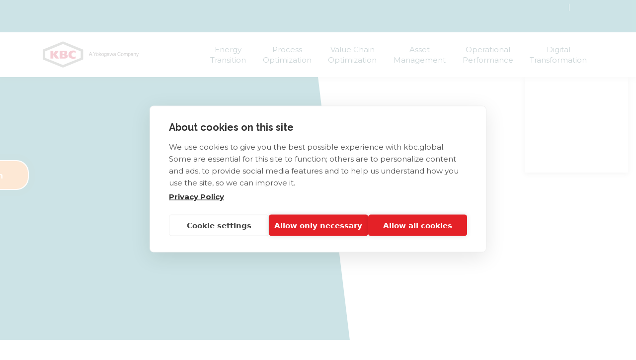

--- FILE ---
content_type: text/html; charset=UTF-8
request_url: https://www.kbc.global/process-optimization/solutions/profit-improvement-programs/
body_size: 20528
content:
<!DOCTYPE html>
<html lang="en">

<head>
    <!-- Website created 100% inhouse by GEL Studios Ltd https://www.gelstudios.co.uk/ //-->
<title>Profit Improvement Program | KBC</title>
<base href="https://www.kbc.global/" />

<meta name="viewport" content="width=device-width, initial-scale=1.0">
<meta name="description" content="Leverage KBC's technology and digitalization, our Profit Improvement Program (PIP) are real-time process monitoring and evaluation models that are proven to reduce costs, better utilize capacity and sustain performance.">
<meta name="keywords" content="Process Optimization, digitalization, Profit Improvement Programs">
<meta http-equiv="Content-Type" content="text/html; charset=utf-8"/>
<meta name="robots" content="index,follow">
<meta name="author" content="KBC">

<meta property="og:title" content="Profit Improvement Program">
<meta property="og:type" content="website">
<meta property="og:url" content="https://www.kbc.global/process-optimization/solutions/profit-improvement-programs/">
<meta property="og:image" content="https://www.kbc.global/assets/images/og_img.jpg">
<meta property="og:site_name" content="KBC">
<meta property="og:description" content="Leverage KBC's technology and digitalization, our Profit Improvement Program (PIP) are real-time process monitoring and evaluation models that are proven to reduce costs, better utilize capacity and sustain performance.">

<link rel="shortcut icon" href="/assets/images/favicon.ico" type="image/vnd.microsoft.icon" />
<link rel="icon" href="/assets/images/favicon.ico" type="image/vnd.microsoft.icon" />
<link rel="canonical" href="https://www.kbc.global/process-optimization/solutions/profit-improvement-programs/" />

<link rel="preconnect" href="https://fonts.gstatic.com/" />
<link rel="preconnect" href="https://fonts.gstatic.com/" crossorigin />
<link rel="stylesheet" href="//fonts.googleapis.com/css2?family=Montserrat:wght@400;700&family=Raleway:wght@300;400;700&display=swap">

<link rel="stylesheet" href="/assets/css/style.css" media=""><link rel="stylesheet" href="/assets/css/style-sm.css" media="(min-width: 576px)"><link rel="stylesheet" href="/assets/css/style-md.css" media="(min-width: 768px)"><link rel="stylesheet" href="/assets/css/style-lg.css" media="(min-width: 992px)"><link rel="stylesheet" href="/assets/css/style-xl.css" media="(min-width: 1200px)"><link rel="stylesheet" href="/assets/css/style-xxl.css" media="(min-width: 1400px)"><link rel="stylesheet" href="/assets/css/style-xxxl.css" media="(min-width: 1660px)"><link rel="stylesheet" href="/assets/css/style-print.css" media="print">
<link rel="stylesheet" type="text/css" href="/assets/style_add.css?v=19" media="screen" />
<script>
    const siteConfig = {
        site_url: "https://www.kbc.global/",
        base_url: "/",
        ajax_url: "/assets/components/kbc/connectors/",
        page_url: "https://www.kbc.global/process-optimization/solutions/profit-improvement-programs/",
        page_id: "412",
        recaptcha_publish_key: "6LfL3nsjAAAAAOsQTgK9EAIKGTyRuJdIT6bPisAn",
        bp_xs: 0,
        bp_sm: 576,
        bp_md: 768,
        bp_lg: 992,
        bp_xl: 1200,
        bp_xxl: 1400,
        bp_xxxl: 1660,
        empty_file: "No files chosen",
        form_submitting: "Submitting",
        form_submit: "Submit form"
    }
</script>

<script src="https://cdn.cookiehub.eu/c2/0f6aae70.js"></script>


<script>
document.addEventListener("DOMContentLoaded", function(event) {
var cpm = {};
window.cookiehub.load(cpm);
});
</script>


<script type='text/plain' data-consent='analytics'>
(function(window, document, dataLayerName, id) {
window[dataLayerName]=window[dataLayerName]||[],window[dataLayerName].push({start:(new Date).getTime(),event:"stg.start"});var scripts=document.getElementsByTagName('script')[0],tags=document.createElement('script');
function stgCreateCookie(a,b,c){var d="";if(c){var e=new Date;e.setTime(e.getTime()+24*c*60*60*1e3),d="; expires="+e.toUTCString();f="; SameSite=Strict"}document.cookie=a+"="+b+d+f+"; path=/"}
var isStgDebug=(window.location.href.match("stg_debug")||document.cookie.match("stg_debug"))&&!window.location.href.match("stg_disable_debug");stgCreateCookie("stg_debug",isStgDebug?1:"",isStgDebug?14:-1);
var qP=[];dataLayerName!=="dataLayer"&&qP.push("data_layer_name="+dataLayerName),isStgDebug&&qP.push("stg_debug");var qPString=qP.length>0?("?"+qP.join("&")):"";
tags.async=!0,tags.src="https://kbc.containers.piwik.pro/"+id+".js"+qPString,scripts.parentNode.insertBefore(tags,scripts);
!function(a,n,i){a[n]=a[n]||{};for(var c=0;c<i.length;c++)!function(i){a[n][i]=a[n][i]||{},a[n][i].api=a[n][i].api||function(){var a=[].slice.call(arguments,0);"string"==typeof a[0]&&window[dataLayerName].push({event:n+"."+i+":"+a[0],parameters:[].slice.call(arguments,1)})}}(i[c])}(window,"ppms",["tm","cm"]);
})(window, document, 'dataLayer', '70d1cf06-5f41-4249-8e77-daaaf7b17f04');




</script>

<style>
.div.ppms_cm_popup_overlay div.ppms_cm_consents_list, div.ppms_cm_popup_overlay div.ppms_cm_consents_list:focus, div.ppms_cm_popup_overlay div.ppms_cm_consents_list:hover{display:none !important;}
</style>


<!-- Start VWO Async SmartCode -->
<link rel="preconnect" href="https://dev.visualwebsiteoptimizer.com" />
<script type='text/plain' data-consent='marketing' id='vwoCode'>
window._vwo_code || (function() {
var account_id=874939,
version=2.1,
settings_tolerance=2000,
hide_element='body',
hide_element_style = 'opacity:0 !important;filter:alpha(opacity=0) !important;background:none !important',
/* DO NOT EDIT BELOW THIS LINE */
f=false,w=window,d=document,v=d.querySelector('#vwoCode'),cK='_vwo_'+account_id+'_settings',cc={};try{var c=JSON.parse(localStorage.getItem('_vwo_'+account_id+'_config'));cc=c&&typeof c==='object'?c:{}}catch(e){}var stT=cc.stT==='session'?w.sessionStorage:w.localStorage;code={use_existing_jquery:function(){return typeof use_existing_jquery!=='undefined'?use_existing_jquery:undefined},library_tolerance:function(){return typeof library_tolerance!=='undefined'?library_tolerance:undefined},settings_tolerance:function(){return cc.sT||settings_tolerance},hide_element_style:function(){return'{'+(cc.hES||hide_element_style)+'}'},hide_element:function(){if(performance.getEntriesByName('first-contentful-paint')[0]){return''}return typeof cc.hE==='string'?cc.hE:hide_element},getVersion:function(){return version},finish:function(e){if(!f){f=true;var t=d.getElementById('_vis_opt_path_hides');if(t)t.parentNode.removeChild(t);if(e)(new Image).src='https://dev.visualwebsiteoptimizer.com/ee.gif?a='+account_id+e}},finished:function(){return f},addScript:function(e){var t=d.createElement('script');t.type='text/javascript';if(e.src){t.src=e.src}else{t.text=e.text}d.getElementsByTagName('head')[0].appendChild(t)},load:function(e,t){var i=this.getSettings(),n=d.createElement('script'),r=this;t=t||{};if(i){n.textContent=i;d.getElementsByTagName('head')[0].appendChild(n);if(!w.VWO||VWO.caE){stT.removeItem(cK);r.load(e)}}else{var o=new XMLHttpRequest;o.open('GET',e,true);o.withCredentials=!t.dSC;o.responseType=t.responseType||'text';o.onload=function(){if(t.onloadCb){return t.onloadCb(o,e)}if(o.status===200){_vwo_code.addScript({text:o.responseText})}else{_vwo_code.finish('&e=loading_failure:'+e)}};o.onerror=function(){if(t.onerrorCb){return t.onerrorCb(e)}_vwo_code.finish('&e=loading_failure:'+e)};o.send()}},getSettings:function(){try{var e=stT.getItem(cK);if(!e){return}e=JSON.parse(e);if(Date.now()>e.e){stT.removeItem(cK);return}return e.s}catch(e){return}},init:function(){if(d.URL.indexOf('__vwo_disable__')>-1)return;var e=this.settings_tolerance();w._vwo_settings_timer=setTimeout(function(){_vwo_code.finish();stT.removeItem(cK)},e);var t;if(this.hide_element()!=='body'){t=d.createElement('style');var i=this.hide_element(),n=i?i+this.hide_element_style():'',r=d.getElementsByTagName('head')[0];t.setAttribute('id','_vis_opt_path_hides');v&&t.setAttribute('nonce',v.nonce);t.setAttribute('type','text/css');if(t.styleSheet)t.styleSheet.cssText=n;else t.appendChild(d.createTextNode(n));r.appendChild(t)}else{t=d.getElementsByTagName('head')[0];var n=d.createElement('div');n.style.cssText='z-index: 2147483647 !important;position: fixed !important;left: 0 !important;top: 0 !important;width: 100% !important;height: 100% !important;background: white !important;';n.setAttribute('id','_vis_opt_path_hides');n.classList.add('_vis_hide_layer');t.parentNode.insertBefore(n,t.nextSibling)}var o='https://dev.visualwebsiteoptimizer.com/j.php?a='+account_id+'&u='+encodeURIComponent(d.URL)+'&vn='+version;if(w.location.search.indexOf('_vwo_xhr')!==-1){this.addScript({src:o})}else{this.load(o+'&x=true')}}};w._vwo_code=code;code.init();})();
</script>
<!-- End VWO Async SmartCode -->

<script type="text/plain" data-consent="analytics">
(function () {
var postIframeMessage;postIframeMessage=function(){"use strict";var e={649:function(e,t){t.default=function(e){window.parent.postMessage({type:"PiwikPRO",payload:e},"*")}}},t={};return function r(s){if(t[s])return t[s].exports;var a=t[s]={exports:{}};return e[s](a,a.exports,r),a.exports}(649)}().default;    
var pushToAnalytics;pushToAnalytics=function(){"use strict";var t={117:function(t,n){n.default=function(t){window._paq=window._paq||[],window._paq.push(t)}}},n={};return function r(o){if(n[o])return n[o].exports;var u=n[o]={exports:{}};return t[o](u,u.exports,r),u.exports}(117)}().default;        
var videoTrackingHTML5;videoTrackingHTML5=function(){"use strict";var e={946:function(e,t){t.default=function(e,t){var n=t.eventCategoryLabel,r=t.videoElementSelector,a=t.videoTitleAttribute,i=t.trackingAccuracy,u=t.trackThresholds,o=t.thresholdsToTrack,d=t.trackTimestampAsDimension,s=t.dimensionIdForTimestamps,c=t.trackVolumeAsDimension,v=t.dimensionIdForVolume,l=o.split(",").map((function(e){return+e})),m={},p=100,T=function(e){var t=e.getAttribute(a);return null===t&&(t=e.hasAttribute("src")?e.getAttribute("src").split("/").slice(-1).pop():e.querySelector("source").getAttribute("src").split("/").slice(-1).pop()),t},h=function(t){(i<0||i>3)&&(i=0),t.eventTimestampFixed=t.eventTimestamp.toFixed(i),t.eventCategoryLabel=n;var r=["trackEvent",t.eventCategoryLabel,t.eventType,t.videoTitle,t.eventTimestampFixed];if(d||c){var a={};d&&(a["dimension"+s]=t.eventTimestamp),c&&(a["dimension"+v]=encodeURIComponent((100*t.currentVolume).toFixed(0)+"%")),r.push(a)}e(r)},g=function(e){var t=T(e.target),n=e.target,r=n.currentTime,a=n.volume,i=n.seeking,u=n.hasPaused,o=n.hasPlayed,d=n.hasEnded,s={videoTitle:t,eventTimestamp:r,currentVolume:a};u||o?!i&&o&&u?(s.eventType="Resume",h(s),e.target.hasReplayed=!0,e.target.hasEnded=!1):d&&(s.eventType="Replay after watching",h(s),e.target.hasEnded=!1):(s.eventType="Play",h(s),e.target.hasPlayed=!0)},y=function(e){var t=e.target,n=t.currentTime,r=t.duration,a=t.hasPlayed,i=T(e.target);if(u&&a){void 0===m[i]&&(m[i]=[]);for(var o=n/r*100,d=0;d<=l.length;d++){var s=l[d];if(o>s&&!m[i].includes(s)){var c={eventType:"Progress - "+s+"%",videoTitle:i,eventTimestamp:n,currentVolume:e.target.volume};h(c),m[i].push(s)}}}},f=function(e){e.target.hasPaused=!0;var t=e.target,n=t.currentTime,r=t.duration,a=t.volume,i=t.seeking,u=T(e.target);n<r&&!i?(h({eventType:"Pause",videoTitle:u,eventTimestamp:n,currentVolume:a}),e.target.hasPaused=!0):e.target.hasPaused=!1},k=function(e){var t=e.target,n=t.currentTime,r=t.duration,a=t.volume,i=t.seeking,u=t.hasPaused,o=t.hasPlayed,d=t.hasReplayed,s=t.hasEnded,c={videoTitle:T(e.target),eventTimestamp:n,currentVolume:a};n<r&&!i&&(u?(c.eventType="Seeked when paused",h(c)):o||u?o&&!u&&!d&&s?(c.eventType="Seeked after finished watching",h(c)):!o||u||d?d&&(e.target.hasReplayed=!1):(c.eventType="Seeked during playback",h(c)):(c.eventType="Seeked before playback",h(c)))},b=function(e){var t=e.target,n=t.currentTime,r=t.volume;e.target.hasPaused=!1,e.target.hasEnded=!0;var a={eventType:"Watched",videoTitle:T(e.target),eventTimestamp:n,currentVolume:r};h(a)},E=function(e){(S=document.querySelectorAll("video")).forEach((function(e){var t=e.ended,n=e.paused,r=e.hasPlayed,a=e.currentTime;if(!t&&!n&&r){var i=T(e);h({eventType:"Tab unloaded during video play",videoTitle:i,eventTimestamp:a})}}))};function P(e){e.forEach((function(e){return function(e){var t,n;e.hasPlayed=!1,e.hasPaused=!1,e.hasReplayed=!1,e.hasEnded=!1,e.hasMuted=!1,e.addEventListener("play",g),e.addEventListener("timeupdate",y),e.addEventListener("pause",f),e.addEventListener("seeked",k),e.addEventListener("ended",b),e.addEventListener("volumechange",(t=function(e){return function(e){var t,n=e.target,r=n.currentTime,a=n.volume,i=n.muted,u=n.hasMuted,o=parseInt((100*a).toFixed(0));i?(t="Muted",e.target.hasMuted=!0,p=0):u?(t="Unmuted",e.target.hasMuted=!1,p=o):i||u||(p>o?(t="Volume down",p=o):(t="Volume up",p=o));var d={eventType:t,videoTitle:T(e.target),eventTimestamp:r,currentVolume:a};h(d)}(e)},function(){for(var e=[],r=0;r<arguments.length;r++)e[r]=arguments[r];var a=function(){n=null,t.apply(void 0,e)};clearTimeout(n),n=setTimeout(a,250)}))}(e)})),window.addEventListener("beforeunload",E)}var L,S=document.querySelectorAll(r);S.length?P(S):(L=r,new Promise((function(e){if(document.querySelector(L))return e(document.querySelector(L));var t=new MutationObserver((function(){document.querySelector(L)&&(e(document.querySelector(L)),t.disconnect())}));t.observe(document.body,{childList:!0,subtree:!0})}))).then((function(){P(S=document.querySelectorAll(r))}))}}},t={};return function n(r){if(t[r])return t[r].exports;var a=t[r]={exports:{}};return e[r](a,a.exports,n),a.exports}(946)}().default;

videoTrackingHTML5(function(eventData) {
  var trackFromIframe = false; 
  if(!trackFromIframe){
    pushToAnalytics(eventData);
  } else {
    postIframeMessage(eventData);
  }
}, {
  videoElementSelector: 'video',
  eventCategoryLabel: 'Video',
  videoTitleAttribute: 'data-video-title',
  trackingAccuracy: '0',
  trackThresholds: true,
  thresholdsToTrack: '25,50,75',
  trackTimestampAsDimension: false,
  dimensionIdForTimestamps: '1',
  trackVolumeAsDimension: false,
  dimensionIdForVolume: '1',
});
})();
</script>


<script type="text/plain" data-consent="analytics">
    (function(e){function u(e){var t=e.getAttribute(r);return t=null===t?(e.hasAttribute("src")?e:e.querySelector("source")).getAttribute("src").split("/").slice(-1).pop():t}function m(e){(i<0||3<i)&&(i=0),e.eventTimestampFixed=e.eventTimestamp.toFixed(i),e.eventCategoryLabel=n;var t,a=["trackEvent",e.eventCategoryLabel,e.eventType,e.videoTitle,e.eventTimestampFixed];(o||v)&&(t={},o&&(t["dimension"+s]=e.eventTimestamp),v&&(t["dimension"+c]=encodeURIComponent((100*e.currentVolume).toFixed(0)+"%")),a.push(t)),window._paq.push(a)}var t,n=e.eventCategoryLabel,a=e.videoElementSelector,r=e.videoTitleAttribute,i=e.trackingAccuracy,l=e.trackThresholds,d=e.thresholdsToTrack,o=e.trackTimestampAsDimension,s=e.dimensionIdForTimestamps,v=e.trackVolumeAsDimension,c=e.dimensionIdForVolume,T=d.split(",").map(function(e){return+e}),p={},h=100,g=function(e){var t=u(e.target),a=e.target,n=a.currentTime,r=a.volume,i=a.seeking,d=a.hasPaused,o=a.hasPlayed,a=a.hasEnded,r={videoTitle:t,eventTimestamp:n,currentVolume:r};d||o?!i&&o&&d?(r.eventType="Resume",m(r),e.target.hasReplayed=!0,e.target.hasEnded=!1):a&&(r.eventType="Replay after watching",m(r),e.target.hasEnded=!1):(r.eventType="Play",m(r),e.target.hasPlayed=!0)},y=function(e){var t=e.target,a=t.currentTime,n=t.duration,t=t.hasPlayed,r=u(e.target);if(l&&t){void 0===p[r]&&(p[r]=[]);for(var i=a/n*100,d=0;d<=T.length;d++){var o,s=T[d];s<i&&!p[r].includes(s)&&(o={eventType:"Progress - "+s+"%",videoTitle:r,eventTimestamp:a,currentVolume:e.target.volume},m(o),p[r].push(s))}}},f=function(e){e.target.hasPaused=!0;var t=e.target,a=t.currentTime,n=t.duration,r=t.volume,i=t.seeking,t=u(e.target);a<n&&!i?(m({eventType:"Pause",videoTitle:t,eventTimestamp:a,currentVolume:r}),e.target.hasPaused=!0):e.target.hasPaused=!1},b=function(e){var t=e.target,a=t.currentTime,n=t.duration,r=t.volume,i=t.seeking,d=t.hasPaused,o=t.hasPlayed,s=t.hasReplayed,t=t.hasEnded,r={videoTitle:u(e.target),eventTimestamp:a,currentVolume:r};a<n&&!i&&(d?(r.eventType="Seeked when paused",m(r)):o||d?o&&!d&&!s&&t?(r.eventType="Seeked after finished watching",m(r)):!o||d||s?s&&(e.target.hasReplayed=!1):(r.eventType="Seeked during playback",m(r)):(r.eventType="Seeked before playback",m(r)))},k=function(e){var t=e.target,a=t.currentTime,t=t.volume;e.target.hasPaused=!1,e.target.hasEnded=!0;t={eventType:"Watched",videoTitle:u(e.target),eventTimestamp:a,currentVolume:t};m(t)},E=function(n,r){var i;return function(){for(var e=arguments.length,t=new Array(e),a=0;a<e;a++)t[a]=arguments[a];clearTimeout(i),i=setTimeout(function(){i=null,n.apply(void 0,t)},r)}},A=function(e){var t,a=e.target,n=a.currentTime,r=a.volume,i=a.muted,d=a.hasMuted,a=parseInt((100*r).toFixed(0));i?(t="Muted",e.target.hasMuted=!0,h=0):d?(e.target.hasMuted=!(t="Unmuted"),h=a):i||d||(h=(t=a<h?"Volume down":"Volume up",a));r={eventType:t,videoTitle:u(e.target),eventTimestamp:n,currentVolume:r};m(r)};function P(){document.querySelectorAll(a).forEach(function(e){e.getAttribute("data-listener-attached")||((e=e).hasPlayed=!1,e.hasPaused=!1,e.hasReplayed=!1,e.hasEnded=!1,e.hasMuted=!1,e.addEventListener("play",g),e.addEventListener("timeupdate",y),e.addEventListener("pause",f),e.addEventListener("seeked",b),e.addEventListener("ended",k),e.addEventListener("volumechange",E(function(e){return A(e)},250)),e.setAttribute("data-listener-attached",!0))})}P(),window.addEventListener("beforeunload",function(e){mediaElements=document.querySelectorAll("video"),mediaElements.forEach(function(e){var t=e.ended,a=e.paused,n=e.hasPlayed,r=e.currentTime;t||a||!n||(e=u(e),m({eventType:"Tab unloaded during video play",videoTitle:e,eventTimestamp:r}))})}),window.MutationObserver&&(t=document.getElementsByTagName("body")[0],new MutationObserver(P).observe(t,{childList:!0,attributes:!1,subtree:!0}))})
    ({
        videoElementSelector: 'video',
        eventCategoryLabel: 'Video - HTML5',
        videoTitleAttribute: '',
        trackingAccuracy: '0',
        trackThresholds: true,
        thresholdsToTrack: '25,50,75',
        trackTimestampAsDimension: false,
        dimensionIdForTimestamps: '',
        trackVolumeAsDimension: false,
        dimensionIdForVolume: '1'
    });
</script>

<style>
#ppas_site_inspector{
    width: initial !important;
    max-width: initial !important;
    min-width: 0px !important;
    }
    
    #sfFrom{min-height:650px;}
</style>






</head>

<body>
    







<header id="topNav">
    <div class="container">
        <div class="row justify-content-end">
            <div class="col-11" id="desktopTopMenu">
               
            </div>
           
            
            <div class="col-auto col-search order-1 order-xl-2 d-flex align-items-center" id="desktopSearch">
                <span class="toggleAccessibility me-3 ms-1" role="button" aria-label="Toggle accessibility panel">
                    <i class="fas fa-universal-access"></i>
                </span>
            </div>
        </div>
    </div>
</header>


<header id="mainNav" class="mobile">
    <div class="nav-wrapper">
        <div class="container-xl">
            <div class="row">
                
                <div class="nav-back"></div>
                <div class="col-auto col-logo order-0">
                    <a href="https://www.kbc.global/">
                        <img src="/assets/images/main-nav-logo.svg" alt="KBC logo" class="nav-logo">
                    </a>
                </div>
                
                <div class="col-auto col-xl col-nav ms-xl-auto" id="mainColNav">
                    <div class="mobile-nav-wrapper">

                        <nav id="mainNavEl">
                            <ul class="nav nav-slide">
                                
<li class="nav-item nav-child-item">
    <a href="energy-transition/"  class="nav-link has-slide">
        Energy Transition
    </a>
    <div class="drop-container">
        <ul class="nav-dropdown nav-slide d-flex flex-column">
            <li class="nav-item nav-child-item">
    <a href="/"  class="nav-link has-slide">
        Solutions
    </a>
    <ul class="nav-dropdown nav-slide multi-col">
        <li class="nav-item">
    <a href="energy-transition/solutions/" class="nav-link">
        Energy Transition Solutions
    </a>
</li><li class="nav-item">
    <a href="energy-transition/solutions/scope-1-scope-2-emissions/" class="nav-link">
        Scope 1 and 2 Emissions Reduction
    </a>
</li><li class="nav-item">
    <a href="energy-transition/solutions/scope-3-emissions-reduction/" class="nav-link">
        Scope 3 Emissions Reduction
    </a>
</li><li class="nav-item">
    <a href="process-optimization/solutions/strategic-energy-review/" class="nav-link">
        Strategic Energy Reviews
    </a>
</li><li class="nav-item">
    <a href="energy-transition/solutions/network-emission-reduction/" class="nav-link">
        Network Reductions
    </a>
</li><li class="nav-item">
    <a href="energy-transition/solutions/energy-transition-readiness/" class="nav-link">
        Energy Transition Readiness
    </a>
</li><li class="nav-item">
    <a href="energy-transition/solutions/mapping-modeling-monitoring-software/" class="nav-link">
        Mapping, Modeling and Monitoring
    </a>
</li>
    </ul>
</li><li class="nav-item nav-child-item">
    <a href="/"  class="nav-link has-slide">
        Technology
    </a>
    
    <ul class="nav-dropdown nav-slide">
        <li class="menuTitle">Technology</li>
        
<li class="nav-item">
    <a href="energy-transition/technology/"  class="nav-link">
        Energy Transition Technology
    </a>
</li>

<li class="nav-item">
    <a href="energy-transition/technology/visual-mesa-energy-management-system/"  class="nav-link">
        Visual MESA Energy Management System
    </a>
</li>

<li class="nav-item">
    <a href="energy-transition/technology/visual-mesa-greenhouse-gas-emissions-management/"  class="nav-link">
        Visual MESA GHG Emissions Management
    </a>
</li>

<li class="nav-item">
    <a href="energy-transition/technology/energy-management-system/"  class="nav-link">
        Digital Energy Management System
    </a>
</li>
<li class="nav-item nav-child-item">
    <a href="energy-transition/technology/decarbonization-simulation-software/"  class="nav-link has-slide">
        Decarbonization Simulation
    </a>
    
    <ul class="nav-dropdown nav-slide">
        <li class="menuTitle">Decarbonization Simulation</li>
        
    </ul>
    
</li>
<li class="nav-item">
    <a href="energy-transition/technology/carbon-index-feedstock-tracking/"  class="nav-link">
        Carbon Index and Feedstock Tracking
    </a>
</li>

<li class="nav-item">
    <a href="energy-transition/technology/software-for-engineering-design-companies/"  class="nav-link">
        Engineering & Design
    </a>
</li>

    </ul>
    
</li><li class="nav-item nav-child-item">
    <a href="/"  class="nav-link has-slide">
        Industries
    </a>
    
    <ul class="nav-dropdown nav-slide">
        <li class="menuTitle">Industries</li>
        
<li class="nav-item">
    <a href="energy-transition/industries/"  class="nav-link">
        Industries
    </a>
</li>

    </ul>
    
</li><li class="nav-item nav-child-item">
    <a href="/"  class="nav-link has-slide">
        Featured
    </a>
    <ul class="nav-dropdown nav-slide multi-col">
        <li class="nav-item">
    <a href="resources/whitepapers/industrial-energy-transition-manifesto/" class="nav-link">
        Energy Transition Manifesto
    </a>
</li><li class="nav-item">
    <a href="resources/whitepapers/manage-energy-cost-and-carbon-digitally/" class="nav-link">
        Manage Energy Cost and Carbon Digitally
    </a>
</li><li class="nav-item">
    <a href="resources/webinars/how-to-improve-energy-performance-with-advanced-kpi-modeling/" class="nav-link">
        How to Improve Energy Performance with Advanced KPI Modeling
    </a>
</li>
    </ul>
</li>
                       
        </ul>
        
        
        
    </div>
</li>
<li class="nav-item nav-child-item">
    <a href="process-optimization/"  class="nav-link has-slide">
        Process Optimization
    </a>
    <div class="drop-container">
        <ul class="nav-dropdown nav-slide d-flex flex-column">
            <li class="nav-item nav-child-item">
    <a href=""  class="nav-link has-slide">
        Solutions
    </a>
    
    <ul class="nav-dropdown nav-slide">
        <li class="menuTitle">Solutions</li>
        
<li class="nav-item">
    <a href="process-optimization/solutions/"  class="nav-link">
        Process Optimization Solutions 
    </a>
</li>

<li class="nav-item">
    <a href="process-optimization/solutions/profit-improvement-programs/"  class="nav-link">
        Profit Improvement Program
    </a>
</li>

<li class="nav-item">
    <a href="process-optimization/solutions/strategic-energy-review/"  class="nav-link">
        Strategic Energy Reviews
    </a>
</li>

<li class="nav-item">
    <a href="process-optimization/solutions/hydrogen-management/"  class="nav-link">
        Hydrogen Management
    </a>
</li>

<li class="nav-item">
    <a href="process-optimization/solutions/owners-technical-advisor/"  class="nav-link">
        Owner Technical Advisor
    </a>
</li>

    </ul>
    
</li><li class="nav-item nav-child-item">
    <a href="/"  class="nav-link has-slide">
        Technology
    </a>
    
    <ul class="nav-dropdown nav-slide">
        <li class="menuTitle">Technology</li>
        
<li class="nav-item">
    <a href="process-optimization/technology/"  class="nav-link">
        Process Optimization Technology 
    </a>
</li>
<li class="nav-item nav-child-item">
    <a href="process-optimization/technology/simulation-software/"  class="nav-link has-slide">
        Simulation Technology
    </a>
    
    <ul class="nav-dropdown nav-slide">
        <li class="menuTitle">Simulation Technology</li>
        
<li class="nav-item">
    <a href="process-optimization/technology/simulation-software/petro-sim-simulation-software/"  class="nav-link">
        Petro-SIM
    </a>
</li>

<li class="nav-item">
    <a href="process-optimization/technology/simulation-software/petro-sim-reactor-suite/"  class="nav-link">
        Reactor Suite
    </a>
</li>

<li class="nav-item">
    <a href="process-optimization/technology/simulation-software/maximus-simulation-software/"  class="nav-link">
        Maximus
    </a>
</li>

<li class="nav-item">
    <a href="process-optimization/technology/simulation-software/multiflash-simulation-software/"  class="nav-link">
        Multiflash
    </a>
</li>

<li class="nav-item">
    <a href="process-optimization/technology/simulation-software/flowax-simulation-software/"  class="nav-link">
        FloWax
    </a>
</li>

<li class="nav-item">
    <a href="process-optimization/technology/simulation-software/flaretot/"  class="nav-link">
        Flaretot
    </a>
</li>

    </ul>
    
</li>
<li class="nav-item">
    <a href="process-optimization/technology/advanced-process-control/"  class="nav-link">
        Advanced Process Control
    </a>
</li>

<li class="nav-item">
    <a href="process-optimization/technology/real-time-optimization/"  class="nav-link">
        Real-time Optimization
    </a>
</li>

<li class="nav-item">
    <a href="process-optimization/technology/operator-training-simulator/"  class="nav-link">
        Operator Training Simulator
    </a>
</li>

<li class="nav-item">
    <a href="energy-transition/technology/energy-management-system/"  class="nav-link">
        Digital Energy Management System
    </a>
</li>

    </ul>
    
</li><li class="nav-item nav-child-item">
    <a href="/"  class="nav-link has-slide">
        Industries
    </a>
    
    <ul class="nav-dropdown nav-slide">
        <li class="menuTitle">Industries</li>
        
<li class="nav-item">
    <a href="process-optimization/industries/"  class="nav-link">
        Industries
    </a>
</li>

    </ul>
    
</li><li class="nav-item nav-child-item">
    <a href="/"  class="nav-link has-slide">
        Featured
    </a>
    <ul class="nav-dropdown nav-slide multi-col">
        <li class="nav-item">
    <a href="resources/webinars/the-future-of-process-simulation-in-a-digital-world/" class="nav-link">
        The Future of Process Simulation in a Digital World
    </a>
</li><li class="nav-item">
    <a href="resources/webinars/the-digital-twin-for-production-optimization-and-energy-conservation/" class="nav-link">
        Digital Twin For Production Optimization and Energy Conservation
    </a>
</li><li class="nav-item">
    <a href="resources/whitepapers/process-digital-twin-automated-reporting-reduces-combustion-emissions/" class="nav-link">
        Process Digital Twin Automated Reporting Reduces Combustion Emissions
    </a>
</li>
    </ul>
</li>
                       
        </ul>
        
        
        
    </div>
</li>
<li class="nav-item nav-child-item">
    <a href="/"  class="nav-link has-slide">
        Value Chain Optimization
    </a>
    <div class="drop-container">
        <ul class="nav-dropdown nav-slide d-flex flex-column">
            <li class="nav-item nav-child-item">
    <a href="/"  class="nav-link has-slide">
        Solutions
    </a>
    
    <ul class="nav-dropdown nav-slide">
        <li class="menuTitle">Solutions</li>
        
<li class="nav-item">
    <a href="value-chain-optimization/solutions/"  class="nav-link">
        Value Chain Optimization Solution
    </a>
</li>

    </ul>
    
</li><li class="nav-item nav-child-item">
    <a href="/"  class="nav-link has-slide">
        Technology
    </a>
    
    <ul class="nav-dropdown nav-slide">
        <li class="menuTitle">Technology</li>
        
<li class="nav-item">
    <a href="value-chain-optimization/technology/"  class="nav-link">
        Value Chain Optimization Technology
    </a>
</li>

<li class="nav-item">
    <a href="value-chain-optimization/technology/visual-mesa-supply-chain-scheduling/"  class="nav-link">
        Visual MESA Supply Chain Scheduling
    </a>
</li>

<li class="nav-item">
    <a href="value-chain-optimization/technology/visual-mesa-production-accounting-software/"  class="nav-link">
        Visual MESA Production Accounting
    </a>
</li>

    </ul>
    
</li><li class="nav-item nav-child-item">
    <a href="/"  class="nav-link has-slide">
        Featured
    </a>
    
    <ul class="nav-dropdown nav-slide">
        <li class="menuTitle">Featured</li>
        <li class="nav-item nav-child-item">
    <a href="resources/whitepapers/value-chain-optimization-manifesto/"  class="nav-link has-slide">
        Value Chain Optimization Manifesto
    </a>
    
    <ul class="nav-dropdown nav-slide">
        <li class="menuTitle">Value Chain Optimization Manifesto</li>
        
    </ul>
    
</li><li class="nav-item nav-child-item">
    <a href="resources/webinars/the-value-driven-approach-to-digitalizing-assets-and-their-supply-chains/"  class="nav-link has-slide">
        The Value Driven Approach to Digitalizing Assets and Their Supply Chains
    </a>
    
    <ul class="nav-dropdown nav-slide">
        <li class="menuTitle">The Value Driven Approach to Digitalizing Assets and Their Supply Chains</li>
        
    </ul>
    
</li><li class="nav-item nav-child-item">
    <a href="resources/webinars/the-future-of-value-chain-optimization-connecting-the-unconnected/"  class="nav-link has-slide">
        The Future of Value Chain Optimization: Connecting "The Unconnected"
    </a>
    
    <ul class="nav-dropdown nav-slide">
        <li class="menuTitle">The Future of Value Chain Optimization: Connecting "The Unconnected"</li>
        
    </ul>
    
</li><li class="nav-item nav-child-item">
    <a href="resources/blog/disruption-of-value-chain-optimization-as-we-know-it/"  class="nav-link has-slide">
        Disruption of Value Chain Optimization
    </a>
    
    <ul class="nav-dropdown nav-slide">
        <li class="menuTitle">Disruption of Value Chain Optimization</li>
        
    </ul>
    
</li>
    </ul>
    
</li>
                       
        </ul>
        
        
        
    </div>
</li>
<li class="nav-item nav-child-item">
    <a href="asset-management/"  class="nav-link has-slide">
        Asset Management
    </a>
    <div class="drop-container">
        <ul class="nav-dropdown nav-slide d-flex flex-column">
            <li class="nav-item nav-child-item">
    <a href="/"  class="nav-link has-slide">
        Solutions
    </a>
    
    <ul class="nav-dropdown nav-slide">
        <li class="menuTitle">Solutions</li>
        
<li class="nav-item">
    <a href="asset-management/solutions/"  class="nav-link">
        Asset Management Solutions
    </a>
</li>

    </ul>
    
</li><li class="nav-item nav-child-item">
    <a href="/"  class="nav-link has-slide">
        Technology
    </a>
    
    <ul class="nav-dropdown nav-slide">
        <li class="menuTitle">Technology</li>
        
<li class="nav-item">
    <a href="asset-management/technology/"  class="nav-link">
        Asset Management Technology
    </a>
</li>

<li class="nav-item">
    <a href="asset-management/technology/corrosion-management/"  class="nav-link">
        Corrosion Management
    </a>
</li>

<li class="nav-item">
    <a href="digital-transformation/technology/cloud-based-equipment-monitoring/"  class="nav-link">
        Cloud Based Equipment Monitoring
    </a>
</li>

<li class="nav-item">
    <a href="digital-transformation/technology/value-kits/"  class="nav-link">
        Value Kits
    </a>
</li>

    </ul>
    
</li><li class="nav-item nav-child-item">
    <a href="/"  class="nav-link has-slide">
        Featured
    </a>
    
    <ul class="nav-dropdown nav-slide">
        <li class="menuTitle">Featured</li>
        <li class="nav-item nav-child-item">
    <a href="resources/whitepapers/why-would-you-want-to-optimize-your-turnaround/"  class="nav-link has-slide">
        Why Optimize Your Turnaround
    </a>
    
    <ul class="nav-dropdown nav-slide">
        <li class="menuTitle">Why Optimize Your Turnaround</li>
        
    </ul>
    
</li>
    </ul>
    
</li>
                       
        </ul>
        
        
        
    </div>
</li>
<li class="nav-item nav-child-item">
    <a href="/"  class="nav-link has-slide">
        Operational Performance
    </a>
    <div class="drop-container">
        <ul class="nav-dropdown nav-slide d-flex flex-column">
            <li class="nav-item nav-child-item">
    <a href="/"  class="nav-link has-slide">
        Solutions
    </a>
    
    <ul class="nav-dropdown nav-slide">
        <li class="menuTitle">Solutions</li>
        
<li class="nav-item">
    <a href="operational-performance/improvements/"  class="nav-link">
        Operational Performance Improvement
    </a>
</li>

    </ul>
    
</li><li class="nav-item nav-child-item">
    <a href="/"  class="nav-link has-slide">
        Featured
    </a>
    
    <ul class="nav-dropdown nav-slide">
        <li class="menuTitle">Featured</li>
        <li class="nav-item nav-child-item">
    <a href="resources/webinars/effective-shift-handovers-why-your-business-needs-them/"  class="nav-link has-slide">
        Effective Shift Handovers: Why Your Business Needs Them
    </a>
    
    <ul class="nav-dropdown nav-slide">
        <li class="menuTitle">Effective Shift Handovers: Why Your Business Needs Them</li>
        
    </ul>
    
</li>
    </ul>
    
</li>
                       
        </ul>
        
        
        
    </div>
</li>
<li class="nav-item nav-child-item">
    <a href="digital-transformation/"  class="nav-link has-slide">
        Digital Transformation
    </a>
    <div class="drop-container">
        <ul class="nav-dropdown nav-slide d-flex flex-column">
            <li class="nav-item nav-child-item">
    <a href="/"  class="nav-link has-slide">
        Solutions
    </a>
    <ul class="nav-dropdown nav-slide multi-col">
        <li class="nav-item">
    <a href="digital-transformation/solutions/" class="nav-link">
        Digital Transformation Solutions
    </a>
</li><li class="nav-item">
    <a href="digital-transformation/solutions/asset-management-transformation/" class="nav-link">
        Transforming Existing Assets
    </a>
</li><li class="nav-item">
    <a href="digital-transformation/solutions/greenfield-investment-startup-businesses/" class="nav-link">
        Greenfield and New Start-up Businesses
    </a>
</li><li class="nav-item">
    <a href="digital-transformation/solutions/value-in-digital-transformation/" class="nav-link">
        Creating Value Through Digital Transformation
    </a>
</li><li class="nav-item">
    <a href="digital-transformation/solutions/total-solution-provider/" class="nav-link">
        Total Solution Provider
    </a>
</li><li class="nav-item">
    <a href="digital-transformation/solutions/automate-digital-services/" class="nav-link">
        Digital Services
    </a>
</li>
    </ul>
</li><li class="nav-item nav-child-item">
    <a href="/"  class="nav-link has-slide">
        Technology
    </a>
    
    <ul class="nav-dropdown nav-slide">
        <li class="menuTitle">Technology</li>
        <li class="nav-item nav-child-item">
    <a href="digital-transformation/technology/"  class="nav-link has-slide">
        Digital Transformation Technology
    </a>
    <ul class="nav-dropdown nav-slide multi-col">
        <li class="nav-item">
    <a href="digital-transformation/technology/wellshare/" class="nav-link">
        WellShare
    </a>
</li><li class="nav-item">
    <a href="digital-transformation/technology/metershare/" class="nav-link">
        MeterShare
    </a>
</li><li class="nav-item">
    <a href="digital-transformation/technology/cloud-based-equipment-monitoring/" class="nav-link">
        Cloud Based Equipment Monitoring
    </a>
</li><li class="nav-item">
    <a href="digital-transformation/technology/digital-inventory-management/" class="nav-link">
        Digital Inventory Management
    </a>
</li><li class="nav-item">
    <a href="digital-transformation/technology/value-kits/" class="nav-link">
        Value Kits
    </a>
</li>
    </ul>
</li><li class="nav-item nav-child-item">
    <a href="digital-transformation/acuity-industrial-cloud-suite/"  class="nav-link has-slide">
        KBC Acuity Industrial Cloud Suite
    </a>
    
    <ul class="nav-dropdown nav-slide">
        <li class="menuTitle">KBC Acuity Industrial Cloud Suite</li>
        
<li class="nav-item">
    <a href="digital-transformation/acuity-industrial-cloud-suite/operations-monitor-upstream/"  class="nav-link">
        KBC Acuity Operations Monitoring
    </a>
</li>

<li class="nav-item">
    <a href="digital-transformation/acuity-industrial-cloud-suite/virtual-flow-meter/"  class="nav-link">
        KBC Acuity Virtual Flowmeter
    </a>
</li>

<li class="nav-item">
    <a href="digital-transformation/acuity-industrial-cloud-suite/process-twin-pro/"  class="nav-link">
        KBC Acuity Process Twin Pro
    </a>
</li>

<li class="nav-item">
    <a href="digital-transformation/acuity-industrial-cloud-suite/digital-twin-technology/"  class="nav-link">
        KBC Acuity Digital Twin
    </a>
</li>

    </ul>
    
</li>
    </ul>
    
</li><li class="nav-item nav-child-item">
    <a href="/"  class="nav-link has-slide">
        Featured
    </a>
    
    <ul class="nav-dropdown nav-slide">
        <li class="menuTitle">Featured</li>
        <li class="nav-item nav-child-item">
    <a href="resources/blog/kbc-on-digital-transformation-if-you-havent-started-get-started/"  class="nav-link has-slide">
        How To Get Started With Digital Transformation
    </a>
    
    <ul class="nav-dropdown nav-slide">
        <li class="menuTitle">How To Get Started With Digital Transformation</li>
        
    </ul>
    
</li><li class="nav-item nav-child-item">
    <a href="resources/whitepapers/digitalization-manifesto/"  class="nav-link has-slide">
        Digitalization Manifesto
    </a>
    
    <ul class="nav-dropdown nav-slide">
        <li class="menuTitle">Digitalization Manifesto</li>
        
    </ul>
    
</li>
    </ul>
    
</li>
                       
        </ul>
        
        
        
    </div>
</li>
                            </ul>
                        </nav>
                        <nav id="topNavMenu">
                            <ul class="nav nav-slide">
                                <li class="nav-item nav-child-item">
        <a href="about/"  class="nav-link has-slide">
            About
        </a>
        <ul class="nav-dropdown nav-slide d-flex flex-column">
            
    <li class="nav-item">
        <a href="about/about-kbc/"  class="nav-link">
            About KBC
        </a>
    </li>

    <li class="nav-item">
        <a href="about/sustainability/"  class="nav-link">
            Sustainability
        </a>
    </li>

    <li class="nav-item">
        <a href="about/news/"  class="nav-link">
            News
        </a>
    </li>

    <li class="nav-item">
        <a href="about/case-studies/"  class="nav-link">
            Case Studies
        </a>
    </li>

    <li class="nav-item">
        <a href="about/our-people/"  class="nav-link">
            Our People
        </a>
    </li>

    <li class="nav-item">
        <a href="about/kbc-history/"  class="nav-link">
            Our History
        </a>
    </li>

                           
        </ul>
    </li>
    <li class="nav-item">
        <a href="about/careers/"  class="nav-link">
            Careers
        </a>
    </li>
<li class="nav-item nav-child-item">
        <a href="resources/"  class="nav-link has-slide">
            Resources
        </a>
        <ul class="nav-dropdown nav-slide d-flex flex-column">
            
    <li class="nav-item">
        <a href="resources/events/"  class="nav-link">
            Events
        </a>
    </li>

    <li class="nav-item">
        <a href="resources/whitepapers/"  class="nav-link">
            Whitepapers
        </a>
    </li>

    <li class="nav-item">
        <a href="resources/webinars/"  class="nav-link">
            Webinars
        </a>
    </li>

    <li class="nav-item">
        <a href="resources/blog/"  class="nav-link">
            Blog
        </a>
    </li>

    <li class="nav-item">
        <a href="resources/downloads/"  class="nav-link">
            Brochures
        </a>
    </li>

                           
        </ul>
    </li>
    <li class="nav-item">
        <a href="contact-us/"  class="nav-link">
            Contact us
        </a>
    </li>

    <li class="nav-item">
        <a href="support/"  class="nav-link">
            Support
        </a>
    </li>
<li class="nav-item nav-child-item">
        <a href="login-external/"  class="nav-link has-slide">
            Login
        </a>
        <ul class="nav-dropdown nav-slide d-flex flex-column">
            
    <li class="nav-item">
        <a href="login-external/"  class="nav-link">
            Software Downloads
        </a>
    </li>

                           
        </ul>
    </li>
                            </ul>
                        </nav>
                        

                    </div>
                    
                </div>
                <div class="col-auto d-xl-none ms-auto">
                    <span class="toggleAccessibility" role="button" aria-label="Toggle accessibility panel">
                        <i class="fas fa-universal-access"></i>
                    </span>
                </div>
                <div class="col-auto col-search d-xl-none ms-0" id="mainColSearch">
                    
                    <div id="topSearch">
                        <button class="search-icon" data-toggle="#nav_search" data-class="show" data-self="true" aria-label="Toggle search bar visibility">
                            <i class="fas fa-search showBtn"></i>
                            <i class="fas fa-times hideBtn"></i>
                        </button>
                        
                        <div class="nav-search-wrapper">
                            <form action="search-(featured)/" method="get" id="nav_search" class="nav-search-form">
    <div class="input-group">
        <input type="text" name="search" placeholder="search" class="form-control search-input" aria-label="Search KBC">
        <input type="hidden" name="id" value="735">
        <button class="btn search-btn" type="submit" id="navSearchBtn" aria-label="Search"><i class="fas fa-search showBtn"></i></button>
    </div>
</form>
                        </div>
                    </div>
                </div>
                <button class="btn btn-action btn-nav col-auto ms-0" id="nav-bar-menu" aria-label="Open navigation">
                    <div class="nav-bars">
                        <span></span>
                        <span></span>
                        <span></span>
                        <span></span>
                        <span></span>
                        <span></span>
                    </div>
                </button>
            </div>
            
        </div>
        

    </div>
    
    
    
    
            
    
        
</header>

    
    <section class="hero hero--image bg-quaternary 1 ng  text-center text-lg-start">
    <div class="container">
        <div class="row">
            <div class="col-12 col-lg-6">
                <nav aria-label="breadcrumb" data-aos="fade-right">
    <ol class="breadcrumb" id="page_breadcrumb"><li class="breadcrumb-item"><a href="/"><i class="fas fa-home"></i></a></li>
<li class="breadcrumb-item"><a href="process-optimization/">Process Optimization</a></li>
<li class="breadcrumb-item"><a href="process-optimization/solutions/">Solutions</a></li>
<li class="breadcrumb-item active" aria-current="page">Profit Improvement Program</li></ol>
</nav>
                <h1 data-aos="fade-up">Profit Improvement Program</h1>
                <h4 data-aos="fade-in" data-aos-delay="250"></h4>
    
                <div class="rte-content " data-aos="fade-in" data-aos-delay="400">
                    <p>Combining the deep industry experience of our consultants, our best practices and leading-edge technology, the Profit Improvement Program<sup>&reg;</sup> methodology is a proven approach to unlocking sustainable, improved plant and bottom-line performance.</p>
                </div>
                
                                
                
                        
            </div>
        </div>
    </div>
    
    <div class="img-wrapper">
        
            <div class="slider-hero-logos ">
    <div class="slider-hero-logos-items ">
        <div class="slider-hero-logo-items-container is-slider">
            <div class="slider-img">
    <img data-src="/assets/image-cache/GEI%20Awards%20Badge_Winner_33.5e2e0e72.webp" src="[data-uri]" alt="Winner Energy Project of the Year - Downstream Gulf Energy Excellence Awards 2025" class="lazy">
</div>

        </div>
        
    </div>
    <div class="slider-hero-nav d-flex justify-content-center">
        <a class="arrow-prev"><i class="fas fa-chevron-left arrow-left"></i></a>
        <a class="arrow-next"><i class="fas fa-chevron-right arrow-right"></i></a>
    </div>
</div>
        
        <picture>
            <source type="image/webp" data-srcset="/assets/image-cache/Bulk%20and%20Commodity%20Chemicals.bde8e285.webp 1x, /assets/image-cache/Bulk%20and%20Commodity%20Chemicals.cb59f25b.webp 2x" media="(max-width: 576px)">
            <source type="image/webp" data-srcset="/assets/image-cache/Bulk%20and%20Commodity%20Chemicals.7b1ba7a8.webp 1x, /assets/image-cache/Bulk%20and%20Commodity%20Chemicals.64f226a1.webp 2x" media="(min-width: 577px)">

            <img data-src="/assets/image-cache/Bulk%20and%20Commodity%20Chemicals.e3111b54.jpg" src="[data-uri]" alt="Bulk and Commodity Chemicals" class="lazy">
        </picture>
    </div>
</section>







    
    <section class="alt-content ">
    
    
    <a class="anchor" id="sectionACT"></a>
    <span class="sectionStart" data-target="sectionACT"></span>
    
    <div class="container">
        <div class="row align-items-center">
            
            <div class="col-12 col-lg-6 order-last order-lg-first">
                
                    <a href="/assets/image-cache/PIP_Diagram.980c2de8.png" data-fancybox>
                        <picture>
                            <source type="image/webp" data-srcset="/assets/image-cache/PIP_Diagram.9e8d37cf.webp 1x, /assets/image-cache/PIP_Diagram.f6815283.webp 2x">
                            <img data-src="/assets/image-cache/PIP_Diagram.471c1d5c.png" src="[data-uri]" alt="PIP overview diagram" loading="lazy" class="d-block w-100 lazy">
                        </picture>
                    </a>
                

                
                <span class="caption"></span>
            </div>
            
            <div class="col-12 col-lg content-wrapper text-lg-start py-0 text-center">
                <div class="rte-content">
                    <h2>Site-wide Facility Optimization</h2>
<p>For over 40 years, the Profit Improvement Program (PIP) methodology has been KBC&rsquo;s flagship process optimization solution with a focus on Non-Investment Quick Wins for an immediate return on investment. KBC has implemented over 150 profit improvement programs worldwide with an extensive client list including NOCs, IOCs, Independents and new owners. The results are achieved through:</p>
<ul>
<li>Deploying a multi-disciplined team of subject matter experts with deep industry experience bringing an independent fresh view and objectivity</li>
<li>Applying KBC&rsquo;s unique technology suite facilitating high-fidelity estimates of the improvement potential</li>
<li>Following a proven structured, rigorous methodology</li>
<li>Utilizing our change management expertise to facilitate, implement and sustain the changes in parallel with increasing commercial awareness, delivering best practices, and creating a culture of continuous improvement within our client&rsquo;s organization</li>
</ul>
                </div>
                
                
                <p >
    <a href="https://www.kbc.global/uploads/files/solutions/KBC_Profit_Improvement_Program_092024.pdf" class="btn btn-primary" target="_blank" rel="noopener">
        Download the brochure
    </a>
</p>
                

                 
            </div>
        </div>
    </div>
    
</section>
<style>
    .caption{
        width: 100%;
        font-style: italic;
        font-size: 14px;
        margin-top: 10px;
        display: block;
        color: #00313c;
    }
</style><section class="alt-content ">
    
    
    <div class="container">
        <div class="row align-items-center">
            
            <div class="col-12 col-lg-6 order-last ">
                
                    <a href="/assets/image-cache/PIP%20Value%20Proposition.fc214125.jpg" data-fancybox>
                        <picture>
                            <source type="image/webp" data-srcset="/assets/image-cache/PIP%20Value%20Proposition.9222a850.webp 1x, /assets/image-cache/PIP%20Value%20Proposition.d50baf01.webp 2x">
                            <img data-src="/assets/image-cache/PIP%20Value%20Proposition.712009a6.jpg" src="[data-uri]" alt="Value_Propostion_chart" loading="lazy" class="d-block w-100 lazy">
                        </picture>
                    </a>
                

                
                <span class="caption"></span>
            </div>
            
            <div class="col-12 col-lg content-wrapper text-lg-start py-0 text-center">
                <div class="rte-content">
                    <h2>Profit Improvement Program Methodology Value Proposition</h2>
<p>Our comprehensive approach can span the breadth of your business to identify and <strong>evaluate</strong> key sources of additional value.</p>
<ul>
<li>Yield Improvement (from plant to site-wide and multi-site)</li>
<li>Energy and emission reduction</li>
<li>Supply chain optimization</li>
<li>Reliability, availability, and maintenance, including turnaround optimization</li>
<li>Human performance improvement</li>
<li>Major investment planning and feasibility studies</li>
</ul>
<p>Our methodology doesn&rsquo;t stop at evaluation. We work with our clients to <strong>implement</strong> the changes and realize the benefits in the bottom line. The Profit Improvement Program is typically cash flow positive in under a year, and implemented benefits via quick wins and minor investments are 5-10 times program costs.</p>
<p>Throughout the engagement, we work with our clients to improve work processes, deliver technology and build capability to ensure that the benefits of the program are <strong>sustained</strong>.</p>
                </div>
                
                <p >
    <a href="#contactForm" class="btn btn-primary scrollTo">
        Contact us
    </a>
</p>

                 
            </div>
        </div>
    </div>
    <span class="sectionEnd" data-target="sectionACT"></span>
</section>
<style>
    .caption{
        width: 100%;
        font-style: italic;
        font-size: 14px;
        margin-top: 10px;
        display: block;
        color: #00313c;
    }
</style>

    
    
        <section class="slider-icon-boxes s-margin">
    <a class="anchor" id="sectionFEA"></a>
    <span class="sectionStart" data-target="sectionFEA"></span>
    <div class="container">
        <div class="row">
            <div class="col-12 text-center">
                <h2>What Are the Benefits of a Profit Improvement Program?</h2>
                
            </div>
        </div>
        <div class="row slick-icon-box slick-flex">
            <article class="slider-icon-box" data-aos="fade-up" data-aos-delay="200">
    <div class="slider-icon-box--inner" data-mh>
        <i class="fas fa-"></i>
        <h4>Gross Margin Improvement (40%-80%)</h4>
        <p>The biggest benefits are in the hard-to-measure molecular management, constraint management and supply chain feeds/ product yield optimization areas.  This is, by far, the most important and biggest areas for maximizing return on capital and shareholder return.</p>

         
    </div>
</article><article class="slider-icon-box" data-aos="fade-up" data-aos-delay="400">
    <div class="slider-icon-box--inner" data-mh>
        <i class="fas fa-"></i>
        <h4>Cost Reduction (5%-10%)</h4>
        <p>This focuses on the reduction in energy costs and maintenance costs with energy reduction being the main driver. Even though the benefits are smaller, the benefits are easier to measure. The energy reduction dovetails into KBC’s Energy Transition Solution for decarbonization.</p>

        <p class="mt-auto">
<a href="https://www.kbc.global/energy-transition/solutions/" class="hyperlink link-white" >
    Find out more
</a>
</p>
    </div>
</article><article class="slider-icon-box" data-aos="fade-up" data-aos-delay="600">
    <div class="slider-icon-box--inner" data-mh>
        <i class="fas fa-"></i>
        <h4>Capacity Utilization (5%-40%)</h4>
        <p>This can be a major driver for profit maximization depending on the gap for asset utilization from best possible and turnaround cost, frequency and duration. This part of the program focuses on Defect Elimination and Turnaround Optimization.</p>

        <p class="mt-auto">
<a href="https://www.kbc.global/asset-management/solutions/" class="hyperlink link-white" >
    Find out more
</a>
</p>
    </div>
</article><article class="slider-icon-box" data-aos="fade-up" data-aos-delay="800">
    <div class="slider-icon-box--inner" data-mh>
        <i class="fas fa-"></i>
        <h4>Human Performance (Sustainment)</h4>
        <p>No Profit Improvement Program can succeed without sustaining the profits from the implemented opportunities and a continuous improvement program. This focuses on building the organization’s human capability and the tool-set at their disposal. The tool-set includes digitalized technology, work processes and best practice operating procedures.</p>

        <p class="mt-auto">
<a href="https://www.kbc.global/operational-performance/improvements/" class="hyperlink link-white" >
    Find out more
</a>
</p>
    </div>
</article>
        </div>
        <div class="slider-arrows">
            <button class="btn-sm btn-text btn arrow-prev" aria-label="Previous" type="button"><i
                    class="fas fa-chevron-left arrow-left"></i></button>
            <button class="btn-sm btn-text btn arrow-next" aria-label="Next" type="button"><i
                    class="fas fa-chevron-right arrow-right"></i></button>
        </div>
    </div>
    <span class="sectionEnd" data-target="sectionFEA"></span>
</section>
    
    
    
    
        

    
    
        <section class="horz-slider s-margin">
    <a class="anchor" id="sectionHS1"></a>
    <span class="sectionStart" data-target="sectionHS1"></span>
    <div class="container">
        <div class="row">
            <div class="col-12 text-center">
                <h2>Essential Pillars for a Successful Profit Improvement Program</h2>
                
            </div>
        </div>
        <div class="row justify-content-center">
            
            <div class="col-12 col-xl-10  position-relative">
                <button class="btn-sm btn-text btn arrow-prev" aria-label="Previous" type="button"><i
                        class="fas fa-chevron-left arrow-left"></i></button>
                <div class="slider-nav-items slick-flex">
                    <div class="slider-nav-heading">
    Subject Matter Experts
</div><div class="slider-nav-heading">
    Technology
</div><div class="slider-nav-heading">
    Methodology
</div><div class="slider-nav-heading">
    Sustainment & Continuous Improvement
</div>
                </div>
                <button class="btn-sm btn-text btn arrow-next" aria-label="Previous" type="button"><i
                        class="fas fa-chevron-right arrow-right"></i></button>
            </div>
        </div>
            <div class="row justify-content-center">
                
            <div class="col-12 col-xl-10 slider-content slick-flex mt-40px">
                
                <article class="slider-horz-slide">
    <section class="alt-content">
        <div class="container">
            <div class="row align-items-center">
                
                <div
                    class="col-12 col-lg-4 order-last order-lg-end">
                    
                    <img data-src="/assets/image-cache/woman%20talking%20with%20colleague%20sitting%20at%20desk.60e80070.webp" src="[data-uri]" alt="woman talking with colleague sitting at desk" loading="lazy" class="lazy d-block w-100">
                    
    
                    
                </div>
                
                <div class="col-12 col-lg content-wrapper py-0 text-lg-start text-center">
                    <div class="rte-content">
                        <p>KBC has a multi-disciplined team of experts spanning across process, operations, maintenance, utilities, automation and operational planning that are seasoned users of the supporting technologies and execution methodology. With their deep expertise, they bring a fresh view to identifying new areas to unlock value.</p>
                    </div>
    
                    <p >
    <a href="https://www.kbc.global/about/our-people/" class="btn btn-primary" >
        Our experts
    </a>
</p>
    
                     
                </div>
            </div>
        </div>
    </section>
</article><article class="slider-horz-slide">
    <section class="alt-content">
        <div class="container">
            <div class="row align-items-center">
                
                <div
                    class="col-12 col-lg-4 order-last order-lg-end">
                    
                    <img data-src="/assets/image-cache/Develop%20screenshot.c9250314.webp" src="[data-uri]" alt="screenshot" loading="lazy" class="lazy d-block w-100">
                    
    
                    
                </div>
                
                <div class="col-12 col-lg content-wrapper py-0 text-lg-start text-center">
                    <div class="rte-content">
                        <p>KBC's flagship simulation tools, <a href="process-optimization/technology/simulation-software/petro-sim-simulation-software/" target="_blank" rel="noopener">Petro-SIM</a><sup>&reg;</sup> and <a href="energy-transition/technology/visual-mesa-energy-management-system/" target="_blank" rel="noopener">Visual MESA</a><sup>&reg; </sup>powered by our subject matter experts' hands-on industry knowledge and practical experience delivers an unparalleled assessment of current performance and future potential taking into account unit &amp; market constraints and the non-linearities in unit operations.</p>
                    </div>
    
                     
    
                     
                </div>
            </div>
        </div>
    </section>
</article><article class="slider-horz-slide">
    <section class="alt-content">
        <div class="container">
            <div class="row align-items-center">
                
                <div
                    class="col-12 col-lg-6 order-last order-lg-end">
                    
                    <img data-src="/assets/image-cache/4DS%20flow%20diagram.9d791d40.webp" src="[data-uri]" alt="4DS flow diagram" loading="lazy" class="lazy d-block w-100">
                    
    
                    
                </div>
                
                <div class="col-12 col-lg content-wrapper py-0 text-lg-start text-center">
                    <div class="rte-content">
                        <p>KBC has a clear proven methodology, developed over many years to ensure a successful and sustainable outcome which can be tailored to the scope and timeline required.</p>
                    </div>
    
                     
    
                     
                </div>
            </div>
        </div>
    </section>
</article><article class="slider-horz-slide">
    <section class="alt-content">
        <div class="container">
            <div class="row align-items-center">
                
                <div
                    class="col-12 col-lg-6 order-last order-lg-end">
                    
                    <img data-src="/assets/image-cache/Sustain%20performance.7cf4ef0b.webp" src="[data-uri]" alt="Sustain performance diagram" loading="lazy" class="lazy d-block w-100">
                    
    
                    
                </div>
                
                <div class="col-12 col-lg content-wrapper py-0 text-lg-start text-center">
                    <div class="rte-content">
                        <p>To ensure the benefits of the program are maintained, KBC works with our clients to ensure that a continuous improvement culture is in place supported by improved work processes and technology.</p>
                    </div>
    
                    <p >
    <a href="https://www.kbc.global/digital-transformation/acuity-industrial-cloud-suite/digital-twin-technology/" class="btn btn-primary" >
        Find out about Digital Twin
    </a>
</p>
    
                     
                </div>
            </div>
        </div>
    </section>
</article>
            </div>
        </div>
    </div>
    <span class="sectionEnd" data-target="sectionHS1"></span>
</section>
    

    
    

    
    

0


    
    

    
    <section class="alt-content ">
    
    
    <a class="anchor" id="sectionACM"></a>
    <span class="sectionStart" data-target="sectionACM"></span>
    
    <div class="container">
        <div class="row align-items-center">
            
            <div class="col-12 col-lg-4 order-last order-lg-first">
                
                    <picture>
                        <source type="image/webp" data-srcset="/assets/image-cache/engineers%20at%20chemical%20industry%20plant.e3ed5df9.webp 1x, /assets/image-cache/engineers%20at%20chemical%20industry%20plant.d4dc8627.webp 2x">
                        <img data-src="/assets/image-cache/engineers%20at%20chemical%20industry%20plant.f77e2312.png" src="[data-uri]" alt="engineers at chemical industry plant" loading="lazy" class="d-block w-100 lazy">
                    </picture>
                

                
                <span class="caption"></span>
            </div>
            
            <div class="col-12 col-lg content-wrapper text-lg-start py-0 text-center">
                <div class="rte-content">
                    <h2>Profit Improvement Program Delivers $280 MM of Benefits</h2>
<p>KBC implemented a multi-year Profit Improvement Program to bring about a STEP change in operational performance with a focus on <strong>improving margins, reliability, and safety </strong>using KBC&rsquo;s Best Practices. This was followed by a sustainment program supported by KBC&rsquo;s Human Performance Improvement Offering and Technology. The results included implemented benefits of &gt; 200 MM$/yr and cumulative benefits of ~ 280 MM$.&nbsp; The sustained benefits were achieved via an organizationally aligned, trained capable workforce with a full technology tool-set and detailed multi-level 15 Work Processes and &gt;2000 vetted Operating Procedures.</p>
                </div>
                
                
                 
                

                 
            </div>
        </div>
    </div>
    <span class="sectionEnd" data-target="sectionACM"></span>
</section>
<style>
    .caption{
        width: 100%;
        font-style: italic;
        font-size: 14px;
        margin-top: 10px;
        display: block;
        color: #00313c;
    }
</style>

    
    
    


    
    
    
    
    

    
    

    
    

    
    
        <section class="expert-banner bg-grey_lt s-margin fixed-container">
    <a class="anchor" id="sectionEXB"></a>
    <span class="sectionStart" data-target="sectionEXB"></span>
    <div class="container">
        <div class="row py-40px align-items-center">
            <div class="col-12 col-lg-4 text-center mb-lg-0 mb-20px order-first">
                <div class="img-wrapper" >
                    <picture>
                        <source type="image/webp" data-srcset="/assets/image-cache/Sanjay_Bhargava.bca9f537.webp 1x, /assets/image-cache/Sanjay_Bhargava.f64bf4e2.webp 2x">
                        <img data-src="/assets/image-cache/Sanjay_Bhargava.267d1bf4.jpg" src="[data-uri]" alt="Sanjay Bhargava  - Profile Picture" class="lazy" width="400" height="400">
                    </picture>
                </div>
                <h4 class="mt-20px">Sanjay Bhargava </h4>
                <p class="mb-0 mb-lg-3">Principal Consultant</p>
            </div>
            <div class="col-12 col-lg-8 text-center text-lg-start">
                <h2>Meet our expert in profit improvement</h2>
                <div class="rte-content">
                    <p>"Maximizing profitability will require maximizing asset utilization, molecular management, constraint management, cost containment, and safe/reliable operation. The margins will continue to be volatile and the survival of the refiners will depend on making it through periods of low margins. There will be fewer refineries in the world but the remaining few will reap the benefits from their investments with high operating margins. Profit Improvement Programs (internally and externally) will be the need for the future.&nbsp; Converting these programs into a continuous improvement program will be the key to surviving in the future."</p>
                </div>

                <p>
                    <a href="about/our-people/sanjay-bhargava/" class="btn btn-primary">More on this expert</a>
                </p>
            </div>
        </div>
    </div>
    <span class="sectionEnd" data-target="sectionEXB"></span>
</section>
    


    
    


    
    

    
    
        <section class="slider-related s-margin">
    <a class="anchor" id="sectionRER"></a>
    <span class="sectionStart" data-target="sectionRER"></span>
    <div class="container">
        <div class="row">
            <div class="col-12 text-center">
                <h2>Related products and solutions</h2>
                
            </div>
            <div class="col-12">
                <div class="slick-slider-related slick-flex">
                    
                        <article class="slide-related position-relative">
    <div class="img-card">
        <div class="img-wrapper">
            <img data-src="/assets/image-cache/country%20road%20at%20the%20european%20alps.6c4bab27.png" alt="Solutions reference image" loading="lazy" class="lazy">
        </div>
        <div class="content">
            <div class="title sri-t" data-mh=".sri-t">
                <a href="energy-transition/solutions/"  class="stretched-link">
                    <h5 class="text-white">Energy Transition Solutions</h5>
                </a>
            </div>
            
            
        </div>
    </div>
</article><article class="slide-related position-relative">
    <div class="img-card">
        <div class="img-wrapper">
            <img data-src="/assets/image-cache/Environmental%20technology%20concept%20SDG.a4d9c02f.png" alt="Solutions reference image" loading="lazy" class="lazy">
        </div>
        <div class="content">
            <div class="title sri-t" data-mh=".sri-t">
                <a href="value-chain-optimization/solutions/"  class="stretched-link">
                    <h5 class="text-white">Value Chain Optimization Solutions</h5>
                </a>
            </div>
            
            
        </div>
    </div>
</article><article class="slide-related position-relative">
    <div class="img-card">
        <div class="img-wrapper">
            <img data-src="/assets/image-cache/Digital%20transformation%20change%20management%20and%20internet%20of%20things.00237f40.png" alt="Solutions reference image" loading="lazy" class="lazy">
        </div>
        <div class="content">
            <div class="title sri-t" data-mh=".sri-t">
                <a href="digital-transformation/solutions/"  class="stretched-link">
                    <h5 class="text-white">Digital Transformation Solutions</h5>
                </a>
            </div>
            
            
        </div>
    </div>
</article><article class="slide-related position-relative">
    <div class="img-card">
        <div class="img-wrapper">
            <img data-src="/assets/image-cache/Business%20process%20management%20concept.f4b02c9e.png" alt="Operational Performance Improvement reference image" loading="lazy" class="lazy">
        </div>
        <div class="content">
            <div class="title sri-t" data-mh=".sri-t">
                <a href="operational-performance/improvements/"  class="stretched-link">
                    <h5 class="text-white">Operational Performance Improvement</h5>
                </a>
            </div>
            
            
        </div>
    </div>
</article><article class="slide-related position-relative">
    <div class="img-card">
        <div class="img-wrapper">
            <img data-src="/assets/image-cache/Mechanical%20operator%20checking%20checking%20oil%20pump%20system.14a1245b.png" alt="Solutions reference image" loading="lazy" class="lazy">
        </div>
        <div class="content">
            <div class="title sri-t" data-mh=".sri-t">
                <a href="asset-management/solutions/"  class="stretched-link">
                    <h5 class="text-white">Asset Management Solutions</h5>
                </a>
            </div>
            
            
        </div>
    </div>
</article><article class="slide-related position-relative">
    <div class="img-card">
        <div class="img-wrapper">
            <img data-src="/assets/image-cache/Heat%20exchangers.54881677.png" alt="Strategic Energy Review reference image" loading="lazy" class="lazy">
        </div>
        <div class="content">
            <div class="title sri-t" data-mh=".sri-t">
                <a href="process-optimization/solutions/strategic-energy-review/"  class="stretched-link">
                    <h5 class="text-white">Strategic Energy Review</h5>
                </a>
            </div>
            
            
        </div>
    </div>
</article>
                    
                </div>
            </div>
            <div class="col-12">
                <div class="slider-arrows">
                    <button class="btn-sm btn-text btn arrow-prev" aria-label="Previous" type="button"><i
                            class="fas fa-chevron-left arrow-left"></i></button>
                    <button class="btn-sm btn-text btn arrow-next" aria-label="Next" type="button"><i
                            class="fas fa-chevron-right arrow-right"></i></button>
                </div>
            </div>
        </div>
    </div>
    <span class="sectionEnd" data-target="sectionRER"></span>
</section>
    

    <section id="formPanel" class="footer-form s-margin end-margin form-container">
        <a class="anchor" id="sectionFCF"></a>
        <span class="sectionStart" data-target="sectionFCF"></span>    
        <article class="bg-secondary mask-right mask-opacity mask-grey position-relative py-40px">
            <div class="container">
                <div class="row justify-content-center">
                    <div class="col-12 col-lg-10 col-xl-8">
                        <div class="form-wrapper p-20px p-lg-40px pb-lg-60px" id="contactForm">
                            
                                <div class="form-header">
                                    <h2>Request a free consultation with an expert</h2>
<p>Speak to an experienced member of our team to develop the value proposition for your business &nbsp;and understand how KBC can partner with you to drive long term profit improvement.</p>
                                </div>
                                
                            
    
                        <iframe id="sfFrom" loading="lazy" rel="nofollow" src="https://pages.kbc.global/l/920683/2023-12-11/rnsb1" width="100%" height="100%" type="text/html" frameborder="0" allowTransparency="true" style="border: 0"></iframe>

                        </div>
                    </div>
                </div>
            </div>
        </article>
        <span class="sectionEnd" data-target="sectionFCF"></span>
    </section>

    <footer class="site-footer s-margin">
    
        <section class="footer-banner bg-quaternary text-white py-20px">
            <div class="container">
                <div class="row align-items-center">
                    <div class="col-lg-auto mb-15px mb-lg-0">
                        <p class="h4 banner-title">Get the latest from KBC</p>
                    </div>
                    <div class="col-lg text-center text-lg-start mb-30px mb-lg-0">
                        <p class="mb-0">
                            Sign up to our newsletter to receive our latest innovations, viewpoints and be informed about any upcoming events.
                        </p>
                    </div>
                    <div class="col-lg-auto">
                        <a href="about/register-for-updates/" class="btn btn-tertiary">Register for updates</a>
                    </div>
                </div>
            </div>
        </section>
    

    <section class="bg-grey_lt pt-15px pb-10px">
        <div class="container">
            <div class="row align-items-center">
                <div class="col-logo">
                    <img src="/assets/images/main-nav-logo.svg" alt="KBC logo" width="230" loading="lazy" class="footer-image logo-img d-none d-md-block" loading="lazy">
                    <img src="/assets/images/email-header.svg" alt="KBC logo" width="230" loading="lazy" class="footer-image logo-img d-block d-md-none" loading="lazy">
                </div>
                <div class="col-social">
<ul class="nav justify-content-center">
    <li class="nav-item"><a class="nav-link social-link" href="https://www.linkedin.com/company/kbc-a-yokogawa-company/"><i class="fa-brands fa-linkedin"></i><span class="visually-hidden">LinkedIn</span></a></li>
    <li class="nav-item"><a class="nav-link social-link" href="https://www.slideshare.net/kbc_at"><i class="fa-brands fa-slideshare"></i><span class="visually-hidden">Slideshare</span></a></li>
    <li class="nav-item"><a class="nav-link social-link" href="https://twitter.com/kbc_at"><i class="fa-brands fa-x-twitter"></i><span class="visually-hidden">Twitter</span></a></li>
    
    
    <li class="nav-item"><a class="nav-link social-link" href="https://www.youtube.com/c/KBCvideos"><i class="fa-brands fa-youtube"></i><span class="visually-hidden">YouTube</span></a></li>
    <li class="nav-item">
        <a class="nav-link social-link tooltip" href="#" onclick="event.preventDefault();" role="button">
            <span class="visually-hidden">WeChat</span>
            <i class="fa-brands fa-weixin"></i>
            <div class="tooltip--content">
                <img src="/uploads/images/social/kbc-qrcode.jpeg" alt="KBC Global WeChat QR Code">
            </div>
        </a></li>
</ul>

                </div>
                <div class="col-nav">
                    <ul class="nav footer-nav"><li class="nav-item"><a href="policy-notice/"  class="nav-link">Privacy Notice</a></li> <li class="nav-item"><a href="policy-notice/modern-slavery-act-statement.pdf"  class="nav-link">Modern Slavery Act Statement</a></li><li class="nav-item"><a href="policy-notice/corporate-governance/"  class="nav-link">Corporate Governance</a></li></ul>
                </div>
                <div class="col-yoko">
                    <a href="https://www.yokogawa.com/" target="_blank" title="Yokogawa">
                        <img src="/assets/images/yokogawa_logo.png" alt="Yokogawa logo" width="130" loading="lazy" class="footer-image yokogawa-img ms-auto"><span class="visually-hidden"> (Opens in new window)</span>
                    </a>
                </div>
            </div>
            <div class="row">
                <div class="col-12">
                    <p class="signoff">Copyright 2026 KBC | Built and maintained by <a href="https://www.gelstudios.co.uk" target="_blank">GEL Studios<span class="visually-hidden"> (Opens in new window)</span></a></p>
                </div>
            </div>
        </div>
    </section>

</footer>





    
    <style>
        .float_cta {
          list-style: none;
          position: fixed;
          top: 50%;
          left: 0%;
          transform: translateY(-50%);
        z-index:99;
        }
        .float_cta li a {
          display: block;
          margin-left: -2px;
          height: 60px;
          width: 60px;
          border-radius: 0 25px 25px 0;
          border: 2px solid #000;
          background: #FFF;
          margin-bottom: 1em;
          transition: all 0.4s ease;
          color: #2980b9;
          text-decoration: none;
          line-height: 60px;
          position: relative;
        }
        .float_cta li a:hover {
          cursor: pointer;
          width: 180px;
          color: #fff;
        }
        .float_cta li a:hover span {
          left: 0;
        }
        .float_cta li a span {
          padding: 0 30px 0 15px;
          position: absolute;
          left: -120px;
          transition: left 0.4s ease;
        }
        .float_cta li a i {
          position: absolute;
          top: 50%;
          right: 20px;
          transform: translateY(-50%);
          font-size: 1.5em;
        }
        .float_cta li .quote {
        
        }
        .float_cta li .quote:hover {
          background: #27ae60;
        }
        .cta_pulse {
          animation: pulse-animation 2s infinite;
        }
        
        @keyframes pulse-animation {
          0% {
            box-shadow: 0 0 0 0px rgba(0, 0, 0, 0.2);
          }
          100% {
            box-shadow: 0 0 0 20px rgba(0, 0, 0, 0);
          }
        }
    
    </style>
    
    <ul class="float_cta list-unstyled">
        <li class="list-unstyled">
          <a href="https://www.kbc.global/contact-us/" class="quote bg-tertiary border-white cta_pulse"><span>Get In Touch</span><i class="fa-regular fa-message"></i></a>
        </li>
    </ul>
    
    
    



    
<script src="/site/vendors/node_modules/jquery/dist/jquery.min.js"></script>
<script src="/site/vendors/node_modules/bootstrap/dist/js/bootstrap.bundle.min.js"></script>
<script src="/site/vendors/node_modules/slick-carousel-latest/slick/slick.min.js"></script>
<script src="/site/vendors/node_modules/aos/dist/aos.js"></script>
<script src="/site/vendors/node_modules/countup.js/dist/countUp.umd.js"></script>
<script src="/site/vendors/node_modules/jquery-match-height/dist/jquery.matchHeight-min.js"></script>
<script src="/site/vendors/node_modules/vanilla-lazyload/dist/lazyload.min.js"></script>

<script src="/site/js/gel/gel.functions.js"></script>
<script src="/site/js/gel/gel.base.js"></script>
<script src="/site/js/gel/gel.cookieManager.js"></script>
<script src="/site/js/functions/_data_functions.js"></script>
<script src="/site/js/forms/form_base.js"></script>
<script src="/site/js/kbc/components/top_nav.js"></script>
<script src="/site/js/kbc/components/main_nav.js"></script>
<script src="/site/js/kbc/components/mobile_nav.js"></script>
<script src="/site/js/kbc/components/nav_init.js"></script>
<script src="/site/js/kbc/components/sliders.js"></script>
<script src="/site/js/kbc/components/video_bg.js"></script>
<script src="/site/js/kbc/components/animations.js"></script>
<script src="/site/js/kbc/components/skip_to_section.js"></script>
<script src="/site/js/kbc/components/stats_banner.js"></script>
<script src="/site/js/kbc/components/tagger.js"></script>
<script src="/site/js/functions/_event_listeners.js"></script>
<script src="/site/js/functions/_observers.js"></script>


<script src="/site/js/jquery.fancybox.min.js"></script>

<!-- Org Schema -->
<script type="application/ld+json">
    {
    "@context": "http://schema.org/",
    "@type": "WebSite",
    "name": "KBC",
    "alternateName": "KBC Global",
    "url": "https://www.kbc.global/"
    }
</script>
<!-- End Org Schema -->


<!-- VISA Tracking Code for kbc.global -->
<script type='text/plain' data-consent='marketing'>(function(v,i,s,a,t){v[t]=v[t]||function(){(v[t].v=v[t].v||[]).push(arguments)};if(!v._visaSettings){v._visaSettings={}}v._visaSettings[a]={v:'1.0',s:a,a:'1',t:t};var b=i.getElementsByTagName('body')[0];var p=i.createElement('script');p.defer=1;p.async=1;p.src=s+'?s='+a;b.appendChild(p)})(window,document,'//app-worker.visitor-analytics.io/main.js','541b303d-4a0e-11ed-b589-901b0edac50a','va')</script>
<!-- End VISA Tracking Code for kbc.global -->


<!-- LinkedIn -->
<script>
_linkedin_partner_id = "1061940";
window._linkedin_data_partner_ids = window._linkedin_data_partner_ids || [];
window._linkedin_data_partner_ids.push(_linkedin_partner_id);
</script><script type="text/javascript">
(function(l) {
if (!l){window.lintrk = function(a,b){window.lintrk.q.push([a,b])};
window.lintrk.q=[]}
var s = document.getElementsByTagName("script")[0];
var b = document.createElement("script");
b.type = "text/javascript";b.async = true;
b.src = "https://snap.licdn.com/li.lms-analytics/insight.min.js";
s.parentNode.insertBefore(b, s);})(window.lintrk);
</script>
<noscript>
<img height="1" width="1" style="display:none;" alt=""
src="https://px.ads.linkedin.com/collect/?pid=1061940&fmt=gif" />
</noscript>
<!-- End LinkedIn -->


<!-- Iframe resizer -->
<script src="/site/js/iframeResizer.js"></script>
<script>
  iFrameResize({ log: true }, '#sfFrom')
</script>
<style>
  iframe {
    width: 1px;
    min-width: 100%;
  }
</style>
<!-- End Iframe resizer -->


<!-- Salesforce tracking code -->
<script type='text/plain' data-consent='marketing'>
piAId = '921683';
piCId = '109651';
piHostname = 'pages.kbc.global';
(function() {
  function async_load(){
    var s = document.createElement('script'); s.type = 'text/javascript';
    s.src = ('https:' == document.location.protocol ? 'https://' : 'http://') + piHostname + '/pd.js';
    var c = document.getElementsByTagName('script')[0]; c.parentNode.insertBefore(s, c);
  }
  if(window.attachEvent) { window.attachEvent('onload', async_load); }
  else { window.addEventListener('load', async_load, false); }
})();
</script>
<!-- End Salesforce tracking code -->


<!-- Accessibility Code for "www.kbc.global" -->
<script>
window.interdeal = {
    "sitekey": "3a2ab5ad0cd96dbeb9601190104c068a",
    "Position": "Left",
    "domains": {
        "js": "https://cdn.equalweb.com/",
        "acc": "https://access.equalweb.com/"
    },
    "btnStyle": {
        "vPosition": [
            "80%",
            "20%"
        ],
        "scale": [
            "0.5",
            "0.5"
        ],
        "color": {
            "main": "#1c4bb6",
            "second": "#ffffff"
        },
        "icon": {
            "type": 1,
            "shape": "circle"
        }
    }
};
(function(doc, head, body){
    var coreCall             = doc.createElement('script');
    coreCall.src             = interdeal.domains.js + 'core/4.6.14/accessibility.js';
    coreCall.defer           = true;
    coreCall.integrity       = 'sha512-DeZBWLOEHK1CkmU3vQTNSXeENfZmhTHFmn7zzhvZCPERahpp/DTouMc1ZHOu+RAo1FTKnuKEf1NQyB76z8mU1Q==';
    coreCall.crossOrigin     = 'anonymous';
    coreCall.setAttribute('data-cfasync', true );
    body? body.appendChild(coreCall) : head.appendChild(coreCall);
})(document, document.head, document.body);
</script>

<script>
// Open Accessibilty Plugin

$(document).ready(function(){
    $('.toggleAccessibility').on('click', function(){
        $('#INDmenu-btn').click();
    });
});
</script>
<!-- End Accessibility Code for "www.kbc.global" -->


<style>
#contact-hero-right .form-wrapper{
    padding:15px !important;
}

.hero .rte-content ul li:before {
    color: white !important;
}
</style>

<script src="https://kit.fontawesome.com/18076d629d.js" crossorigin="anonymous"></script>




<script src="https://www.recaptcha.net/recaptcha/api.js?render=6LfL3nsjAAAAAOsQTgK9EAIKGTyRuJdIT6bPisAn"></script>


<script>
    // Enable reCaptcha if site key 
        if (siteConfig.recaptcha_publish_key.length !== 0) {
            function gRecap() {
                grecaptcha.execute(siteConfig.recaptcha_publish_key).then(function (token) {
                    var forms = document.getElementsByTagName('form');
                    for (var i = 0; i < forms.length; i++) {

                        let extTok = document.getElementById("tok_" + i);

                        if (typeof extTok !== "undefined" && extTok !== null) {
                            extTok.remove();
                        }

                        var x = document.createElement('input');
                        x.type = 'hidden';
                        x.name = 'recaptcha_token';
                        x.value = token;
                        x.id = 'tok_' + i;
                        forms[i].appendChild(x);
                    }
                });
            }

            if (
                typeof grecaptcha === 'object' &&
                !Array.isArray(grecaptcha) &&
                grecaptcha !== null
            ) {
                grecaptcha.ready(function () {
                    gRecap();
                    setInterval(function () {
                        gRecap();
                    }, 90 * 1000);
                });
            } else {
                console.error('grecaptcha has not been loaded');
            }
        }
</script>

<script>
$(document).ready(function(){
    if ($(window).width() < 1200 && $('.headerCta').length) {
        var margin = parseInt($('body').css('margin-top'));
        margin = margin + parseInt($('.headerCta').outerHeight());
        $('body').attr('style', 'margin-top:  ' + margin + 'px !important');
    } else if ($('.headerCta').length) {
        var margin = parseInt($('#topNav').css('margin-bottom'));
        margin = margin + parseInt($('.headerCta').outerHeight());
        $('#topNav').css('margin-bottom', margin);
    }
});    
    
</script>

<script>
    // Scroll to

    $('.scrollTo').on('click', function(e){
        e.preventDefault();
        // Load all lazy images 
        lazyLoadInstance.loadAll();
        
        const target = $(this).attr('href');
        
        $('html, body').animate({
            scrollTop: $(target).offset().top -150
        }, 300);
    });
</script>

<script defer src="/site/js/descrambler.min.js"></script>
<script defer src="/site/js/jquery.waypoints.min.js"></script>
<script>
// Key Stats Banner
$(document).ready(function(){
    $('.keyStatsBanner h3').matchHeight();
    
    var waypointsKSB = $('.keyStatsItem').waypoint(function(direction) {
        const item = $(this.element)
        if (!item.hasClass('in')) {
            const item = $(this.element)
            const delay = item.attr('data-delay');
            setTimeout(function(){
                item.addClass('in');
                item.children('h3').scramble((1000));    
            }, delay);
        }
    }, {
        offset: '85%'
    }) 

});    
</script>

<script>
// Header Scrolling
    
$(document).ready(function(){
    
    $(window).on('scroll', function(){
        var scroll = $(window).scrollTop();
        if (scroll > 65) {
            $('#mainNav').addClass('scrolling');
        } else {
            $('#mainNav').removeClass('scrolling');
        }     
    });

});
</script>
    
<script>
// Sub Nav

$(document).ready(function() {
    
    if ($('.subNav').length) {
        lazyLoadInstance.loadAll();
        var space = 0;
        if ($(window).width() < 768) {
            space = 20;
        }
        var slides = 6;
        if ($(window).width() < 768) {
            slides = 'auto';
        } else if ($(window).width() < 1200) {
            var slides = 3;    
        }
        if ($(window).width() < 1200) {
            const swiper = new Swiper('.subNavSlider ', {
                loop: false,
                speed: 800,
                autoHeight: false,
                slidesPerView: slides,
                spaceBetween: space,
                navigation: {
                    prevEl: '.subNav .swiper-arrow-prev',
                    nextEl: '.subNav .swiper-arrow-next'
                }
            });
            const subNavHeight = parseInt($('.subNav').outerHeight());
            $('body').css('padding-top', subNavHeight);
            setTimeout(function(){
                var waypointDown = $('.sectionStart').waypoint(function(direction) {
                    if (direction == 'down') {
                        const anchor = $(this.element).attr('data-target');
                        $('.subNav span').removeClass('active');
                        $('.subNav a[href="#' + anchor + '"]').children('span').addClass('active');
                        const idx = $('.subNav a[href="#' + anchor + '"]').parents('.swiper-slide').index();
                        if (idx >= 0) {
                            swiper.slideTo(idx);    
                        }
                    }
                }, {
                    offset: '70%'
                });
                var waypointUp = $('.sectionEnd').waypoint(function(direction) {
                    if (direction == 'up') {
                        const anchor = $(this.element).attr('data-target');
                        $('.subNav span').removeClass('active');
                        $('.subNav a[href="#' + anchor + '"]').children('span').addClass('active');
                        const idx = $('.subNav a[href="#' + anchor + '"]').parents('.swiper-slide').index();
                        if (idx >= 0) {
                            swiper.slideTo(idx);    
                        }
                    }
                }, {
                      offset: '70%'
                });
            }, 1000);    
        } else {
            const count = $('.subNav .swiper-slide').length;
            if (count == 5) {
                $('.subNav').addClass('wFive');
            } else if (count == 4) {
                $('.subNav').addClass('wFour');
            } else if (count == 3) {
                $('.subNav').addClass('wThree');
            } else if (count == 2) {
                $('.subNav').addClass('wTwo');
            }
            const subNavHeight = parseInt($('.subNav').outerHeight()) + 90;
            $('#topNav').css('margin-bottom', subNavHeight);
            setTimeout(function(){
                var waypointDown = $('.sectionStart').waypoint(function(direction) {
                    if (direction == 'down') {
                        const anchor = $(this.element).attr('data-target');
                        $('.subNav span').removeClass('active');
                        $('.subNav a[href="#' + anchor + '"]').children('span').addClass('active');
                    }
                }, {
                    offset: '70%'
                });
                var waypointUp = $('.sectionEnd').waypoint(function(direction) {
                    if (direction == 'up') {
                        const anchor = $(this.element).attr('data-target');
                        $('.subNav span').removeClass('active');
                        $('.subNav a[href="#' + anchor + '"]').children('span').addClass('active');
                    }
                }, {
                      offset: '70%'
                });
            }, 1000);    
        }
    }
    
});    
</script>  



<script src="https://az551914.vo.msecnd.net/web/v10/CDWidget.js"></script>
<script type="text/javascript" defer>var loc = "https://analytics-eu.clickdimensions.com/kbcatcom-arkvv/pages/";</script>
</body>

</html>

--- FILE ---
content_type: text/css
request_url: https://www.kbc.global/assets/css/style.css
body_size: 30991
content:
/*!
 * Bootstrap v5.0.2 (https://getbootstrap.com/)
 * Copyright 2011-2021 The Bootstrap Authors
 * Copyright 2011-2021 Twitter, Inc.
 * Licensed under MIT (https://github.com/twbs/bootstrap/blob/main/LICENSE)
 *//*!
   * Bootstrap  v5.2.2 (https://getbootstrap.com/)
   * Copyright 2011-2022 The Bootstrap Authors
   * Copyright 2011-2022 Twitter, Inc.
   * Licensed under MIT (https://github.com/twbs/bootstrap/blob/main/LICENSE)
   */:root{--bs-blue: #0d6efd;--bs-indigo: #6610f2;--bs-purple: #6f42c1;--bs-pink: #d63384;--bs-red: #dc3545;--bs-orange: #fd7e14;--bs-yellow: #ffc107;--bs-green: #198754;--bs-teal: #20c997;--bs-cyan: #0dcaf0;--bs-white: #fff;--bs-gray: #6c757d;--bs-gray-dark: #343a40;--bs-gray-100: #f8f9fa;--bs-gray-200: #e9ecef;--bs-gray-300: #dee2e6;--bs-gray-400: #ced4da;--bs-gray-500: #adb5bd;--bs-gray-600: #6c757d;--bs-gray-700: #495057;--bs-gray-800: #343a40;--bs-gray-900: #212529;--bs-primary: #c8102e;--bs-secondary: #00313c;--bs-tertiary: #F68D2E;--bs-quaternary: #007681;--bs-grey_xdk: #343434;--bs-grey_dk: #707372;--bs-grey_md: #D0D0CE;--bs-grey_lt: #F4F4F4;--bs-success: #007681;--bs-info: #707372;--bs-warning: #FFEDED;--bs-danger: #c8102e;--bs-light: #F4F4F4;--bs-dark: #343434;--bs-gel: #27ae60;--bs-primary-rgb: 200,16,46;--bs-secondary-rgb: 0,49,60;--bs-tertiary-rgb: 246,141,46;--bs-quaternary-rgb: 0,118,129;--bs-grey_xdk-rgb: 52,52,52;--bs-grey_dk-rgb: 112,115,114;--bs-grey_md-rgb: 208,208,206;--bs-grey_lt-rgb: 244,244,244;--bs-success-rgb: 0,118,129;--bs-info-rgb: 112,115,114;--bs-warning-rgb: 255,237,237;--bs-danger-rgb: 200,16,46;--bs-light-rgb: 244,244,244;--bs-dark-rgb: 52,52,52;--bs-gel-rgb: 39,174,96;--bs-white-rgb: 255,255,255;--bs-black-rgb: 0,0,0;--bs-body-color-rgb: 52,52,52;--bs-body-bg-rgb: 255,255,255;--bs-font-sans-serif: "Montserrat", system-ui, -apple-system, "Segoe UI", Roboto, "Helvetica Neue", Arial, "Noto Sans", "Liberation Sans", sans-serif, "Apple Color Emoji", "Segoe UI Emoji", "Segoe UI Symbol", "Noto Color Emoji";--bs-font-monospace: SFMono-Regular, Menlo, Monaco, Consolas, "Liberation Mono", "Courier New", monospace;--bs-gradient: linear-gradient(180deg, rgba(255,255,255,0.15), rgba(255,255,255,0));--bs-body-font-family: var(--bs-font-sans-serif);--bs-body-font-size:1rem;--bs-body-font-weight: 400;--bs-body-line-height: 1.8125;--bs-body-color: #343434;--bs-body-bg: #fff;--bs-border-width: 1px;--bs-border-style: solid;--bs-border-color: #dee2e6;--bs-border-color-translucent: rgba(0,0,0,0.175);--bs-border-radius: .25rem;--bs-border-radius-sm: .2rem;--bs-border-radius-lg: .3rem;--bs-border-radius-xl: 1rem;--bs-border-radius-2xl: 2rem;--bs-border-radius-pill: 50rem;--bs-link-color: #007681;--bs-link-hover-color: #c8102e;--bs-code-color: #d63384;--bs-highlight-bg: #fcf8e3}*,*::before,*::after{box-sizing:border-box}@media (prefers-reduced-motion: no-preference){:root{scroll-behavior:smooth}}body{margin:0;font-family:var(--bs-body-font-family);font-size:var(--bs-body-font-size);font-weight:var(--bs-body-font-weight);line-height:var(--bs-body-line-height);color:var(--bs-body-color);text-align:var(--bs-body-text-align);background-color:var(--bs-body-bg);-webkit-text-size-adjust:100%;-webkit-tap-highlight-color:rgba(0,0,0,0)}hr{margin:1rem 0;color:inherit;border:0;border-top:1px solid;opacity:.25}h6,.h6,h5,.h5,h4,.h4,h3,.h3,h2,.h2,h1,.h1{margin-top:0;margin-bottom:.5rem;font-family:"Raleway",sans-serif;font-weight:300;line-height:1.2;color:#00313c}h1,.h1{font-size:3.75rem}h2,.h2{font-size:2.5rem}h3,.h3{font-size:2.125rem}h4,.h4{font-size:1.75rem}h5,.h5{font-size:1.25rem}h6,.h6{font-size:1rem}p{margin-top:0;margin-bottom:1rem}abbr[title]{-webkit-text-decoration:underline dotted;text-decoration:underline dotted;cursor:help;-webkit-text-decoration-skip-ink:none;text-decoration-skip-ink:none}address{margin-bottom:1rem;font-style:normal;line-height:inherit}ol,ul{padding-left:2rem}ol,ul,dl{margin-top:0;margin-bottom:1rem}ol ol,ul ul,ol ul,ul ol{margin-bottom:0}dt{font-weight:700}dd{margin-bottom:.5rem;margin-left:0}blockquote{margin:0 0 1rem}b,strong{font-weight:bolder}small,.small{font-size:.875em}mark,.mark{padding:.2em;background-color:var(--bs-highlight-bg)}sub,sup{position:relative;font-size:.75em;line-height:0;vertical-align:baseline}sub{bottom:-.25em}sup{top:-.5em}a{color:var(--bs-link-color);text-decoration:underline}a:hover{color:var(--bs-link-hover-color)}a:not([href]):not([class]),a:not([href]):not([class]):hover{color:inherit;text-decoration:none}pre,code,kbd,samp{font-family:var(--bs-font-monospace);font-size:1em}pre{display:block;margin-top:0;margin-bottom:1rem;overflow:auto;font-size:.875em}pre code{font-size:inherit;color:inherit;word-break:normal}code{font-size:.875em;color:var(--bs-code-color);word-wrap:break-word}a>code{color:inherit}kbd{padding:.2rem .4rem;font-size:.875em;color:#fff;background-color:#212529;border-radius:.2rem}kbd kbd{padding:0;font-size:1em;font-weight:700}figure{margin:0 0 1rem}img,svg{vertical-align:middle}table{caption-side:bottom;border-collapse:collapse}caption{padding-top:.5rem;padding-bottom:.5rem;color:#6c757d;text-align:left}th{text-align:inherit;text-align:-webkit-match-parent}thead,tbody,tfoot,tr,td,th{border-color:inherit;border-style:solid;border-width:0}label{display:inline-block}button{border-radius:0}button:focus:not(:focus-visible){outline:0}input,button,select,optgroup,textarea{margin:0;font-family:inherit;font-size:inherit;line-height:inherit}button,select{text-transform:none}[role="button"]{cursor:pointer}select{word-wrap:normal}select:disabled{opacity:1}[list]:not([type="date"]):not([type="datetime-local"]):not([type="month"]):not([type="week"]):not([type="time"])::-webkit-calendar-picker-indicator{display:none !important}button,[type="button"],[type="reset"],[type="submit"]{-webkit-appearance:button}button:not(:disabled),[type="button"]:not(:disabled),[type="reset"]:not(:disabled),[type="submit"]:not(:disabled){cursor:pointer}::-moz-focus-inner{padding:0;border-style:none}textarea{resize:vertical}fieldset{min-width:0;padding:0;margin:0;border:0}legend{float:left;width:100%;padding:0;margin-bottom:.5rem;font-size:1.5rem;line-height:inherit}legend+*{clear:left}::-webkit-datetime-edit-fields-wrapper,::-webkit-datetime-edit-text,::-webkit-datetime-edit-minute,::-webkit-datetime-edit-hour-field,::-webkit-datetime-edit-day-field,::-webkit-datetime-edit-month-field,::-webkit-datetime-edit-year-field{padding:0}::-webkit-inner-spin-button{height:auto}[type="search"]{outline-offset:-2px;-webkit-appearance:textfield}::-webkit-search-decoration{-webkit-appearance:none}::-webkit-color-swatch-wrapper{padding:0}::-webkit-file-upload-button{font:inherit;-webkit-appearance:button}::file-selector-button{font:inherit;-webkit-appearance:button}output{display:inline-block}iframe{border:0}summary{display:list-item;cursor:pointer}progress{vertical-align:baseline}[hidden]{display:none !important}.lead{font-size:1.25rem;font-weight:300}.display-1{font-size:5rem;font-weight:300;line-height:1.2}.display-2{font-size:4.5rem;font-weight:300;line-height:1.2}.display-3{font-size:4rem;font-weight:300;line-height:1.2}.display-4{font-size:3.5rem;font-weight:300;line-height:1.2}.display-5{font-size:3rem;font-weight:300;line-height:1.2}.display-6{font-size:2.5rem;font-weight:300;line-height:1.2}.list-unstyled{padding-left:0;list-style:none}.list-inline{padding-left:0;list-style:none}.list-inline-item{display:inline-block}.list-inline-item:not(:last-child){margin-right:.5rem}.initialism{font-size:.875em;text-transform:uppercase}.blockquote{margin-bottom:1rem;font-size:1.25rem}.blockquote>:last-child{margin-bottom:0}.blockquote-footer{margin-top:-1rem;margin-bottom:1rem;font-size:.875em;color:#6c757d}.blockquote-footer::before{content:"\2014\00A0"}.img-fluid{max-width:100%;height:auto}.img-thumbnail{padding:.25rem;background-color:#fff;border:1px solid #dee2e6;border-radius:.25rem;max-width:100%;height:auto}.figure{display:inline-block}.figure-img{margin-bottom:.5rem;line-height:1}.figure-caption{font-size:.875em;color:#6c757d}.container,.container-fluid,.container-xxxl,.container-xxl,.container-xl,.container-lg,.container-md,.container-sm{--bs-gutter-x: 1.5rem;--bs-gutter-y: 0;width:100%;padding-right:calc(var(--bs-gutter-x) * .5);padding-left:calc(var(--bs-gutter-x) * .5);margin-right:auto;margin-left:auto}.row{--bs-gutter-x: 1.5rem;--bs-gutter-y: 0;display:flex;flex-wrap:wrap;margin-top:calc(-1 * var(--bs-gutter-y));margin-right:calc(-.5 * var(--bs-gutter-x));margin-left:calc(-.5 * var(--bs-gutter-x))}.row>*{flex-shrink:0;width:100%;max-width:100%;padding-right:calc(var(--bs-gutter-x) * .5);padding-left:calc(var(--bs-gutter-x) * .5);margin-top:var(--bs-gutter-y)}.col{flex:1 0 0%}.row-cols-auto>*{flex:0 0 auto;width:auto}.row-cols-1>*{flex:0 0 auto;width:100%}.row-cols-2>*{flex:0 0 auto;width:50%}.row-cols-3>*{flex:0 0 auto;width:33.3333333333%}.row-cols-4>*{flex:0 0 auto;width:25%}.row-cols-5>*{flex:0 0 auto;width:20%}.row-cols-6>*{flex:0 0 auto;width:16.6666666667%}.col-auto{flex:0 0 auto;width:auto}.col-1{flex:0 0 auto;width:8.33333333%}.col-2{flex:0 0 auto;width:16.66666667%}.col-3{flex:0 0 auto;width:25%}.col-4{flex:0 0 auto;width:33.33333333%}.col-5{flex:0 0 auto;width:41.66666667%}.col-6{flex:0 0 auto;width:50%}.col-7{flex:0 0 auto;width:58.33333333%}.col-8{flex:0 0 auto;width:66.66666667%}.col-9{flex:0 0 auto;width:75%}.col-10{flex:0 0 auto;width:83.33333333%}.col-11{flex:0 0 auto;width:91.66666667%}.col-12{flex:0 0 auto;width:100%}.offset-1{margin-left:8.33333333%}.offset-2{margin-left:16.66666667%}.offset-3{margin-left:25%}.offset-4{margin-left:33.33333333%}.offset-5{margin-left:41.66666667%}.offset-6{margin-left:50%}.offset-7{margin-left:58.33333333%}.offset-8{margin-left:66.66666667%}.offset-9{margin-left:75%}.offset-10{margin-left:83.33333333%}.offset-11{margin-left:91.66666667%}.g-0,.gx-0{--bs-gutter-x: 0}.g-0,.gy-0{--bs-gutter-y: 0}.g-1,.gx-1{--bs-gutter-x: .25rem}.g-1,.gy-1{--bs-gutter-y: .25rem}.g-2,.gx-2{--bs-gutter-x: .5rem}.g-2,.gy-2{--bs-gutter-y: .5rem}.g-3,.gx-3{--bs-gutter-x: 1rem}.g-3,.gy-3{--bs-gutter-y: 1rem}.g-4,.gx-4{--bs-gutter-x: 1.5rem}.g-4,.gy-4{--bs-gutter-y: 1.5rem}.g-5,.gx-5{--bs-gutter-x: 3rem}.g-5,.gy-5{--bs-gutter-y: 3rem}.g-4px,.gx-4px{--bs-gutter-x: 4px}.g-4px,.gy-4px{--bs-gutter-y: 4px}.g-10px,.gx-10px{--bs-gutter-x: 10px}.g-10px,.gy-10px{--bs-gutter-y: 10px}.g-15px,.gx-15px{--bs-gutter-x: 15px}.g-15px,.gy-15px{--bs-gutter-y: 15px}.g-20px,.gx-20px{--bs-gutter-x: 20px}.g-20px,.gy-20px{--bs-gutter-y: 20px}.g-30px,.gx-30px{--bs-gutter-x: 30px}.g-30px,.gy-30px{--bs-gutter-y: 30px}.g-40px,.gx-40px{--bs-gutter-x: 40px}.g-40px,.gy-40px{--bs-gutter-y: 40px}.g-45px,.gx-45px{--bs-gutter-x: 45px}.g-45px,.gy-45px{--bs-gutter-y: 45px}.g-50px,.gx-50px{--bs-gutter-x: 50px}.g-50px,.gy-50px{--bs-gutter-y: 50px}.g-60px,.gx-60px{--bs-gutter-x: 60px}.g-60px,.gy-60px{--bs-gutter-y: 60px}.table{--bs-table-color: #343434;--bs-table-bg: rgba(0,0,0,0);--bs-table-border-color: rgba(0,0,0,0);--bs-table-accent-bg: rgba(0,0,0,0);--bs-table-striped-color: #343434;--bs-table-striped-bg: rgba(0,0,0,0.05);--bs-table-active-color: #343434;--bs-table-active-bg: rgba(0,0,0,0.1);--bs-table-hover-color: #343434;--bs-table-hover-bg: rgba(0,0,0,0.075);width:100%;margin-bottom:1rem;color:var(--bs-table-color);vertical-align:top;border-color:var(--bs-table-border-color)}.table>:not(caption)>*>*{padding:.5rem .5rem;background-color:var(--bs-table-bg);border-bottom-width:1px;box-shadow:inset 0 0 0 9999px var(--bs-table-accent-bg)}.table>tbody{vertical-align:inherit}.table>thead{vertical-align:bottom}.table-group-divider{border-top:2px solid #D0D0CE}.caption-top{caption-side:top}.table-sm>:not(caption)>*>*{padding:.25rem .25rem}.table-bordered>:not(caption)>*{border-width:1px 0}.table-bordered>:not(caption)>*>*{border-width:0 1px}.table-borderless>:not(caption)>*>*{border-bottom-width:0}.table-borderless>:not(:first-child){border-top-width:0}.table-striped>tbody>tr:nth-of-type(odd)>*{--bs-table-accent-bg: var(--bs-table-striped-bg);color:var(--bs-table-striped-color)}.table-striped-columns>:not(caption)>tr>:nth-child(even){--bs-table-accent-bg: var(--bs-table-striped-bg);color:var(--bs-table-striped-color)}.table-active{--bs-table-accent-bg: var(--bs-table-active-bg);color:var(--bs-table-active-color)}.table-hover>tbody>tr:hover>*{--bs-table-accent-bg: var(--bs-table-hover-bg);color:var(--bs-table-hover-color)}.table-primary{--bs-table-color: #000;--bs-table-bg: #f4cfd5;--bs-table-border-color: #dcbac0;--bs-table-striped-bg: #e8c5ca;--bs-table-striped-color: #000;--bs-table-active-bg: #dcbac0;--bs-table-active-color: #000;--bs-table-hover-bg: #e2bfc5;--bs-table-hover-color: #000;color:var(--bs-table-color);border-color:var(--bs-table-border-color)}.table-secondary{--bs-table-color: #000;--bs-table-bg: #ccd6d8;--bs-table-border-color: #b8c1c2;--bs-table-striped-bg: #c2cbcd;--bs-table-striped-color: #000;--bs-table-active-bg: #b8c1c2;--bs-table-active-color: #000;--bs-table-hover-bg: #bdc6c8;--bs-table-hover-color: #000;color:var(--bs-table-color);border-color:var(--bs-table-border-color)}.table-success{--bs-table-color: #000;--bs-table-bg: #cce4e6;--bs-table-border-color: #b8cdcf;--bs-table-striped-bg: #c2d9db;--bs-table-striped-color: #000;--bs-table-active-bg: #b8cdcf;--bs-table-active-color: #000;--bs-table-hover-bg: #bdd3d5;--bs-table-hover-color: #000;color:var(--bs-table-color);border-color:var(--bs-table-border-color)}.table-info{--bs-table-color: #000;--bs-table-bg: #e2e3e3;--bs-table-border-color: #cbcccc;--bs-table-striped-bg: #d7d8d8;--bs-table-striped-color: #000;--bs-table-active-bg: #cbcccc;--bs-table-active-color: #000;--bs-table-hover-bg: #d1d2d2;--bs-table-hover-color: #000;color:var(--bs-table-color);border-color:var(--bs-table-border-color)}.table-warning{--bs-table-color: #000;--bs-table-bg: #fffbfb;--bs-table-border-color: #e6e2e2;--bs-table-striped-bg: #f2eeee;--bs-table-striped-color: #000;--bs-table-active-bg: #e6e2e2;--bs-table-active-color: #000;--bs-table-hover-bg: #ece8e8;--bs-table-hover-color: #000;color:var(--bs-table-color);border-color:var(--bs-table-border-color)}.table-danger{--bs-table-color: #000;--bs-table-bg: #f4cfd5;--bs-table-border-color: #dcbac0;--bs-table-striped-bg: #e8c5ca;--bs-table-striped-color: #000;--bs-table-active-bg: #dcbac0;--bs-table-active-color: #000;--bs-table-hover-bg: #e2bfc5;--bs-table-hover-color: #000;color:var(--bs-table-color);border-color:var(--bs-table-border-color)}.table-light{--bs-table-color: #000;--bs-table-bg: #F4F4F4;--bs-table-border-color: #dcdcdc;--bs-table-striped-bg: #e8e8e8;--bs-table-striped-color: #000;--bs-table-active-bg: #dcdcdc;--bs-table-active-color: #000;--bs-table-hover-bg: #e2e2e2;--bs-table-hover-color: #000;color:var(--bs-table-color);border-color:var(--bs-table-border-color)}.table-dark{--bs-table-color: #fff;--bs-table-bg: #343434;--bs-table-border-color: #484848;--bs-table-striped-bg: #3e3e3e;--bs-table-striped-color: #fff;--bs-table-active-bg: #484848;--bs-table-active-color: #fff;--bs-table-hover-bg: #434343;--bs-table-hover-color: #fff;color:var(--bs-table-color);border-color:var(--bs-table-border-color)}.table-responsive{overflow-x:auto;-webkit-overflow-scrolling:touch}@media (max-width: 575.98px){.table-responsive-sm{overflow-x:auto;-webkit-overflow-scrolling:touch}}@media (max-width: 767.98px){.table-responsive-md{overflow-x:auto;-webkit-overflow-scrolling:touch}}@media (max-width: 991.98px){.table-responsive-lg{overflow-x:auto;-webkit-overflow-scrolling:touch}}@media (max-width: 1199.98px){.table-responsive-xl{overflow-x:auto;-webkit-overflow-scrolling:touch}}@media (max-width: 1399.98px){.table-responsive-xxl{overflow-x:auto;-webkit-overflow-scrolling:touch}}@media (max-width: 1659.98px){.table-responsive-xxxl{overflow-x:auto;-webkit-overflow-scrolling:touch}}.form-label{margin-bottom:.5rem;font-size:1rem;font-weight:700;color:#00313c}.col-form-label{padding-top:calc(1rem + 1px);padding-bottom:calc(1rem + 1px);margin-bottom:0;font-size:inherit;font-weight:700;line-height:1.5;color:#00313c}.col-form-label-lg{padding-top:calc(.75rem + 1px);padding-bottom:calc(.75rem + 1px);font-size:1rem}.col-form-label-sm{padding-top:calc(.5rem + 1px);padding-bottom:calc(.5rem + 1px);font-size:.938rem}.form-text{margin-top:.25rem;font-size:.875em;color:#6c757d}.form-control{display:block;width:100%;padding:1rem 1.125rem;font-family:"Montserrat",system-ui,-apple-system,"Segoe UI",Roboto,"Helvetica Neue",Arial,"Noto Sans","Liberation Sans",sans-serif,"Apple Color Emoji","Segoe UI Emoji","Segoe UI Symbol","Noto Color Emoji";font-size:1rem;font-weight:400;line-height:1.5;color:#00313c;background-color:#fff;background-clip:padding-box;border:1px solid #00313c;-webkit-appearance:none;-moz-appearance:none;appearance:none;border-radius:0;transition:border-color 0.15s ease-in-out,box-shadow 0.15s ease-in-out}@media (prefers-reduced-motion: reduce){.form-control{transition:none}}.form-control[type="file"]{overflow:hidden}.form-control[type="file"]:not(:disabled):not([readonly]){cursor:pointer}.form-control:focus{color:#00313c;background-color:#fff;border-color:none;outline:0;box-shadow:none}.form-control::-webkit-date-and-time-value{height:1.5em}.form-control::-webkit-input-placeholder{color:#707372;opacity:1}.form-control::-moz-placeholder{color:#707372;opacity:1}.form-control::placeholder{color:#707372;opacity:1}.form-control:disabled{background-color:#e9ecef;opacity:1}.form-control::-webkit-file-upload-button{padding:1rem 1.125rem;margin:-1rem -1.125rem;-webkit-margin-end:1.125rem;margin-inline-end:1.125rem;color:#00313c;background-color:#e9ecef;pointer-events:none;border-color:inherit;border-style:solid;border-width:0;border-inline-end-width:1px;border-radius:0;-webkit-transition:color 0.15s ease-in-out,background-color 0.15s ease-in-out,border-color 0.15s ease-in-out,box-shadow 0.15s ease-in-out;transition:color 0.15s ease-in-out,background-color 0.15s ease-in-out,border-color 0.15s ease-in-out,box-shadow 0.15s ease-in-out}.form-control::file-selector-button{padding:1rem 1.125rem;margin:-1rem -1.125rem;-webkit-margin-end:1.125rem;margin-inline-end:1.125rem;color:#00313c;background-color:#e9ecef;pointer-events:none;border-color:inherit;border-style:solid;border-width:0;border-inline-end-width:1px;border-radius:0;transition:color 0.15s ease-in-out,background-color 0.15s ease-in-out,border-color 0.15s ease-in-out,box-shadow 0.15s ease-in-out}@media (prefers-reduced-motion: reduce){.form-control::-webkit-file-upload-button{-webkit-transition:none;transition:none}.form-control::file-selector-button{transition:none}}.form-control:hover:not(:disabled):not([readonly])::-webkit-file-upload-button{background-color:#dde0e3}.form-control:hover:not(:disabled):not([readonly])::file-selector-button{background-color:#dde0e3}.form-control-plaintext{display:block;width:100%;padding:1rem 0;margin-bottom:0;line-height:1.5;color:#343434;background-color:transparent;border:solid transparent;border-width:1px 0}.form-control-plaintext:focus{outline:0}.form-control-plaintext.form-control-sm,.form-control-plaintext.form-control-lg{padding-right:0;padding-left:0}.form-control-sm{min-height:calc(1.5em + 1rem + 2px);padding:.5rem .9375rem;font-size:.938rem;border-radius:0}.form-control-sm::-webkit-file-upload-button{padding:.5rem .9375rem;margin:-.5rem -.9375rem;-webkit-margin-end:.9375rem;margin-inline-end:.9375rem}.form-control-sm::file-selector-button{padding:.5rem .9375rem;margin:-.5rem -.9375rem;-webkit-margin-end:.9375rem;margin-inline-end:.9375rem}.form-control-lg{min-height:calc(1.5em + 1.5rem + 2px);padding:.75rem 1.5625rem;font-size:1rem;border-radius:0}.form-control-lg::-webkit-file-upload-button{padding:.75rem 1.5625rem;margin:-.75rem -1.5625rem;-webkit-margin-end:1.5625rem;margin-inline-end:1.5625rem}.form-control-lg::file-selector-button{padding:.75rem 1.5625rem;margin:-.75rem -1.5625rem;-webkit-margin-end:1.5625rem;margin-inline-end:1.5625rem}textarea.form-control{min-height:calc(1.5em + 2rem + 2px)}textarea.form-control-sm{min-height:calc(1.5em + 1rem + 2px)}textarea.form-control-lg{min-height:calc(1.5em + 1.5rem + 2px)}.form-control-color{width:3rem;height:calc(1.5em + 2rem + 2px);padding:1rem}.form-control-color:not(:disabled):not([readonly]){cursor:pointer}.form-control-color::-moz-color-swatch{border:0 !important;border-radius:0}.form-control-color::-webkit-color-swatch{border-radius:0}.form-control-color.form-control-sm{height:calc(1.5em + 1rem + 2px)}.form-control-color.form-control-lg{height:calc(1.5em + 1.5rem + 2px)}.form-select{display:block;width:100%;padding:1rem 3.375rem 1rem 1.125rem;-moz-padding-start:calc(1.125rem - 3px);font-family:"Montserrat",system-ui,-apple-system,"Segoe UI",Roboto,"Helvetica Neue",Arial,"Noto Sans","Liberation Sans",sans-serif,"Apple Color Emoji","Segoe UI Emoji","Segoe UI Symbol","Noto Color Emoji";font-size:1rem;font-weight:400;line-height:1.5;color:#00313c;background-color:#fff;background-image:url("data:image/svg+xml,%3csvg xmlns='http://www.w3.org/2000/svg' viewBox='0 0 16 16'%3e%3cpath fill='none' stroke='%23343a40' stroke-linecap='round' stroke-linejoin='round' stroke-width='2' d='M2 5l6 6 6-6'/%3e%3c/svg%3e");background-repeat:no-repeat;background-position:right 1.125rem center;background-size:16px 12px;border:1px solid #00313c;border-radius:none;transition:border-color 0.15s ease-in-out,box-shadow 0.15s ease-in-out;-webkit-appearance:none;-moz-appearance:none;appearance:none}@media (prefers-reduced-motion: reduce){.form-select{transition:none}}.form-select:focus{border-color:none;outline:0;box-shadow:0 0 0 0 rgba(200,16,46,0.25)}.form-select[multiple],.form-select[size]:not([size="1"]){padding-right:1.125rem;background-image:none}.form-select:disabled{background-color:#e9ecef}.form-select:-moz-focusring{color:transparent;text-shadow:0 0 0 #00313c}.form-select-sm{padding-top:.5rem;padding-bottom:.5rem;padding-left:.9375rem;font-size:.938rem;border-radius:none}.form-select-lg{padding-top:.75rem;padding-bottom:.75rem;padding-left:1.5625rem;font-size:1rem;border-radius:none}.form-check{display:block;min-height:1.8125rem;padding-left:1.5em;margin-bottom:.125rem}.form-check .form-check-input{float:left;margin-left:-1.5em}.form-check-reverse{padding-right:1.5em;padding-left:0;text-align:right}.form-check-reverse .form-check-input{float:right;margin-right:-1.5em;margin-left:0}.form-check-input{width:1em;height:1em;margin-top:.40625em;vertical-align:top;background-color:#fff;background-repeat:no-repeat;background-position:center;background-size:contain;border:2px solid #007681;-webkit-appearance:none;-moz-appearance:none;appearance:none;-webkit-print-color-adjust:exact;print-color-adjust:exact}.form-check-input[type="checkbox"]{border-radius:.25em}.form-check-input[type="radio"]{border-radius:50%}.form-check-input:active{-webkit-filter:brightness(90%);filter:brightness(90%)}.form-check-input:focus{border-color:#007681;outline:0;box-shadow:none}.form-check-input:checked{background-color:#007681;border-color:#007681}.form-check-input:checked[type="checkbox"]{background-image:url("data:image/svg+xml,%3csvg xmlns='http://www.w3.org/2000/svg' viewBox='0 0 20 20'%3e%3cpath fill='none' stroke='%23fff' stroke-linecap='round' stroke-linejoin='round' stroke-width='3' d='M6 10l3 3l6-6'/%3e%3c/svg%3e")}.form-check-input:checked[type="radio"]{background-image:url("data:image/svg+xml,%3csvg xmlns='http://www.w3.org/2000/svg' viewBox='-4 -4 8 8'%3e%3ccircle r='2' fill='%23fff'/%3e%3c/svg%3e")}.form-check-input[type="checkbox"]:indeterminate{background-color:#c8102e;border-color:#c8102e;background-image:url("data:image/svg+xml,%3csvg xmlns='http://www.w3.org/2000/svg' viewBox='0 0 20 20'%3e%3cpath fill='none' stroke='%23fff' stroke-linecap='round' stroke-linejoin='round' stroke-width='3' d='M6 10h8'/%3e%3c/svg%3e")}.form-check-input:disabled{pointer-events:none;-webkit-filter:none;filter:none;opacity:.5}.form-check-input[disabled]~.form-check-label,.form-check-input:disabled~.form-check-label{cursor:default;opacity:.5}.form-switch{padding-left:2.5em}.form-switch .form-check-input{width:2em;margin-left:-2.5em;background-image:url("data:image/svg+xml,%3csvg xmlns='http://www.w3.org/2000/svg' viewBox='-4 -4 8 8'%3e%3ccircle r='3' fill='rgba%280,0,0,0.25%29'/%3e%3c/svg%3e");background-position:left center;border-radius:2em;transition:background-position 0.15s ease-in-out}@media (prefers-reduced-motion: reduce){.form-switch .form-check-input{transition:none}}.form-switch .form-check-input:focus{background-image:url("data:image/svg+xml,%3csvg xmlns='http://www.w3.org/2000/svg' viewBox='-4 -4 8 8'%3e%3ccircle r='3' fill='none'/%3e%3c/svg%3e")}.form-switch .form-check-input:checked{background-position:right center;background-image:url("data:image/svg+xml,%3csvg xmlns='http://www.w3.org/2000/svg' viewBox='-4 -4 8 8'%3e%3ccircle r='3' fill='%23fff'/%3e%3c/svg%3e")}.form-switch.form-check-reverse{padding-right:2.5em;padding-left:0}.form-switch.form-check-reverse .form-check-input{margin-right:-2.5em;margin-left:0}.form-check-inline{display:inline-block;margin-right:1rem}.btn-check{position:absolute;clip:rect(0, 0, 0, 0);pointer-events:none}.btn-check[disabled]+.btn,.btn-check:disabled+.btn{pointer-events:none;-webkit-filter:none;filter:none;opacity:.65}.form-range{width:100%;height:1rem;padding:0;background-color:transparent;-webkit-appearance:none;-moz-appearance:none;appearance:none}.form-range:focus{outline:0}.form-range:focus::-webkit-slider-thumb{box-shadow:0 0 0 1px #fff,none}.form-range:focus::-moz-range-thumb{box-shadow:0 0 0 1px #fff,none}.form-range::-moz-focus-outer{border:0}.form-range::-webkit-slider-thumb{width:1rem;height:1rem;margin-top:-.25rem;background-color:#c8102e;border:0;border-radius:1rem;-webkit-transition:background-color 0.15s ease-in-out,border-color 0.15s ease-in-out,box-shadow 0.15s ease-in-out;transition:background-color 0.15s ease-in-out,border-color 0.15s ease-in-out,box-shadow 0.15s ease-in-out;-webkit-appearance:none;appearance:none}@media (prefers-reduced-motion: reduce){.form-range::-webkit-slider-thumb{-webkit-transition:none;transition:none}}.form-range::-webkit-slider-thumb:active{background-color:#efb7c0}.form-range::-webkit-slider-runnable-track{width:100%;height:.5rem;color:transparent;cursor:pointer;background-color:#dee2e6;border-color:transparent;border-radius:1rem}.form-range::-moz-range-thumb{width:1rem;height:1rem;background-color:#c8102e;border:0;border-radius:1rem;-moz-transition:background-color 0.15s ease-in-out,border-color 0.15s ease-in-out,box-shadow 0.15s ease-in-out;transition:background-color 0.15s ease-in-out,border-color 0.15s ease-in-out,box-shadow 0.15s ease-in-out;-moz-appearance:none;appearance:none}@media (prefers-reduced-motion: reduce){.form-range::-moz-range-thumb{-moz-transition:none;transition:none}}.form-range::-moz-range-thumb:active{background-color:#efb7c0}.form-range::-moz-range-track{width:100%;height:.5rem;color:transparent;cursor:pointer;background-color:#dee2e6;border-color:transparent;border-radius:1rem}.form-range:disabled{pointer-events:none}.form-range:disabled::-webkit-slider-thumb{background-color:#adb5bd}.form-range:disabled::-moz-range-thumb{background-color:#adb5bd}.form-floating{position:relative}.form-floating>.form-control,.form-floating>.form-control-plaintext,.form-floating>.form-select{height:calc(3.5rem + 2px);line-height:1.25}.form-floating>label{position:absolute;top:0;left:0;width:100%;height:100%;padding:1rem 1.125rem;overflow:hidden;text-align:start;text-overflow:ellipsis;white-space:nowrap;pointer-events:none;border:1px solid transparent;-webkit-transform-origin:0 0;transform-origin:0 0;transition:opacity 0.1s ease-in-out,-webkit-transform 0.1s ease-in-out;transition:opacity 0.1s ease-in-out,transform 0.1s ease-in-out;transition:opacity 0.1s ease-in-out,transform 0.1s ease-in-out,-webkit-transform 0.1s ease-in-out}@media (prefers-reduced-motion: reduce){.form-floating>label{transition:none}}.form-floating>.form-control,.form-floating>.form-control-plaintext{padding:1rem 1.125rem}.form-floating>.form-control::-webkit-input-placeholder, .form-floating>.form-control-plaintext::-webkit-input-placeholder{color:transparent}.form-floating>.form-control::-moz-placeholder, .form-floating>.form-control-plaintext::-moz-placeholder{color:transparent}.form-floating>.form-control::placeholder,.form-floating>.form-control-plaintext::placeholder{color:transparent}.form-floating>.form-control:not(:-moz-placeholder-shown), .form-floating>.form-control-plaintext:not(:-moz-placeholder-shown){padding-top:1.625rem;padding-bottom:.625rem}.form-floating>.form-control:focus,.form-floating>.form-control:not(:placeholder-shown),.form-floating>.form-control-plaintext:focus,.form-floating>.form-control-plaintext:not(:placeholder-shown){padding-top:1.625rem;padding-bottom:.625rem}.form-floating>.form-control:-webkit-autofill,.form-floating>.form-control-plaintext:-webkit-autofill{padding-top:1.625rem;padding-bottom:.625rem}.form-floating>.form-select{padding-top:1.625rem;padding-bottom:.625rem}.form-floating>.form-control:not(:-moz-placeholder-shown)~label{opacity:.65;transform:scale(0.85) translateY(-0.5rem) translateX(0.15rem)}.form-floating>.form-control:focus~label,.form-floating>.form-control:not(:placeholder-shown)~label,.form-floating>.form-control-plaintext~label,.form-floating>.form-select~label{opacity:.65;-webkit-transform:scale(0.85) translateY(-0.5rem) translateX(0.15rem);transform:scale(0.85) translateY(-0.5rem) translateX(0.15rem)}.form-floating>.form-control:-webkit-autofill~label{opacity:.65;-webkit-transform:scale(0.85) translateY(-0.5rem) translateX(0.15rem);transform:scale(0.85) translateY(-0.5rem) translateX(0.15rem)}.form-floating>.form-control-plaintext~label{border-width:1px 0}.input-group{position:relative;display:flex;flex-wrap:wrap;align-items:stretch;width:100%}.input-group>.form-control,.input-group>.form-select,.input-group>.form-floating{position:relative;flex:1 1 auto;width:1%;min-width:0}.input-group>.form-control:focus,.input-group>.form-select:focus,.input-group>.form-floating:focus-within{z-index:5}.input-group .btn{position:relative;z-index:2}.input-group .btn:focus{z-index:5}.input-group-text{display:flex;align-items:center;padding:1rem 1.125rem;font-size:1rem;font-weight:400;line-height:1.5;color:#00313c;text-align:center;white-space:nowrap;background-color:#e9ecef;border:1px solid #00313c;border-radius:0}.input-group-lg>.form-control,.input-group-lg>.form-select,.input-group-lg>.input-group-text,.input-group-lg>.btn{padding:.75rem 1.5625rem;font-size:1rem;border-radius:0}.input-group-sm>.form-control,.input-group-sm>.form-select,.input-group-sm>.input-group-text,.input-group-sm>.btn{padding:.5rem .9375rem;font-size:.938rem;border-radius:0}.input-group-lg>.form-select,.input-group-sm>.form-select{padding-right:4.5rem}.input-group:not(.has-validation)>:not(:last-child):not(.dropdown-toggle):not(.dropdown-menu):not(.form-floating),.input-group:not(.has-validation)>.dropdown-toggle:nth-last-child(n + 3),.input-group:not(.has-validation)>.form-floating:not(:last-child)>.form-control,.input-group:not(.has-validation)>.form-floating:not(:last-child)>.form-select{border-top-right-radius:0;border-bottom-right-radius:0}.input-group.has-validation>:nth-last-child(n + 3):not(.dropdown-toggle):not(.dropdown-menu):not(.form-floating),.input-group.has-validation>.dropdown-toggle:nth-last-child(n + 4),.input-group.has-validation>.form-floating:nth-last-child(n + 3)>.form-control,.input-group.has-validation>.form-floating:nth-last-child(n + 3)>.form-select{border-top-right-radius:0;border-bottom-right-radius:0}.input-group>:not(:first-child):not(.dropdown-menu):not(.valid-tooltip):not(.valid-feedback):not(.invalid-tooltip):not(.invalid-feedback){margin-left:-1px;border-top-left-radius:0;border-bottom-left-radius:0}.input-group>.form-floating:not(:first-child)>.form-control,.input-group>.form-floating:not(:first-child)>.form-select{border-top-left-radius:0;border-bottom-left-radius:0}.valid-feedback{display:none;width:100%;margin-top:.25rem;font-size:.875em;color:#007681}.valid-tooltip{position:absolute;top:100%;z-index:5;display:none;max-width:100%;padding:.25rem .5rem;margin-top:.1rem;font-size:.938rem;color:#fff;background-color:rgba(0,118,129,0.9);border-radius:.25rem}.was-validated :valid~.valid-feedback,.was-validated :valid~.valid-tooltip,.is-valid~.valid-feedback,.is-valid~.valid-tooltip{display:block}.was-validated .form-control:valid,.form-control.is-valid{border-color:#007681;padding-right:calc(1.5em + 2rem);background-image:none;background-repeat:no-repeat;background-position:right calc(.375em + .5rem) center;background-size:calc(.75em + 1rem) calc(.75em + 1rem)}.was-validated .form-control:valid:focus,.form-control.is-valid:focus{border-color:#007681;box-shadow:0 0 0 0 rgba(0,118,129,0.25)}.was-validated textarea.form-control:valid,textarea.form-control.is-valid{padding-right:calc(1.5em + 2rem);background-position:top calc(.375em + .5rem) right calc(.375em + .5rem)}.was-validated .form-select:valid,.form-select.is-valid{border-color:#007681}.was-validated .form-select:valid:not([multiple]):not([size]),.was-validated .form-select:valid:not([multiple])[size="1"],.form-select.is-valid:not([multiple]):not([size]),.form-select.is-valid:not([multiple])[size="1"]{padding-right:6.1875rem;background-image:url("data:image/svg+xml,%3csvg xmlns='http://www.w3.org/2000/svg' viewBox='0 0 16 16'%3e%3cpath fill='none' stroke='%23343a40' stroke-linecap='round' stroke-linejoin='round' stroke-width='2' d='M2 5l6 6 6-6'/%3e%3c/svg%3e"),none;background-position:right 1.125rem center,center right 3.375rem;background-size:16px 12px,calc(.75em + 1rem) calc(.75em + 1rem)}.was-validated .form-select:valid:focus,.form-select.is-valid:focus{border-color:#007681;box-shadow:0 0 0 0 rgba(0,118,129,0.25)}.was-validated .form-control-color:valid,.form-control-color.is-valid{width:calc(3rem + calc(1.5em + 2rem))}.was-validated .form-check-input:valid,.form-check-input.is-valid{border-color:#007681}.was-validated .form-check-input:valid:checked,.form-check-input.is-valid:checked{background-color:#007681}.was-validated .form-check-input:valid:focus,.form-check-input.is-valid:focus{box-shadow:0 0 0 0 rgba(0,118,129,0.25)}.was-validated .form-check-input:valid~.form-check-label,.form-check-input.is-valid~.form-check-label{color:#007681}.form-check-inline .form-check-input~.valid-feedback{margin-left:.5em}.was-validated .input-group>.form-control:not(:focus):valid,.input-group>.form-control:not(:focus).is-valid,.was-validated .input-group>.form-select:not(:focus):valid,.input-group>.form-select:not(:focus).is-valid,.was-validated .input-group>.form-floating:not(:focus-within):valid,.input-group>.form-floating:not(:focus-within).is-valid{z-index:3}.invalid-feedback{display:none;width:100%;margin-top:.25rem;font-size:.875em;color:#c8102e}.invalid-tooltip{position:absolute;top:100%;z-index:5;display:none;max-width:100%;padding:.25rem .5rem;margin-top:.1rem;font-size:.938rem;color:#fff;background-color:rgba(200,16,46,0.9);border-radius:.25rem}.was-validated :invalid~.invalid-feedback,.was-validated :invalid~.invalid-tooltip,.is-invalid~.invalid-feedback,.is-invalid~.invalid-tooltip{display:block}.was-validated .form-control:invalid,.form-control.is-invalid{border-color:#c8102e;padding-right:calc(1.5em + 2rem);background-image:url("data:image/svg+xml,%3csvg xmlns='http://www.w3.org/2000/svg' viewBox='0 0 12 12' width='12' height='12' fill='none' stroke='%23c8102e'%3e%3ccircle cx='6' cy='6' r='4.5'/%3e%3cpath stroke-linejoin='round' d='M5.8 3.6h.4L6 6.5z'/%3e%3ccircle cx='6' cy='8.2' r='.6' fill='%23c8102e' stroke='none'/%3e%3c/svg%3e");background-repeat:no-repeat;background-position:right calc(.375em + .5rem) center;background-size:calc(.75em + 1rem) calc(.75em + 1rem)}.was-validated .form-control:invalid:focus,.form-control.is-invalid:focus{border-color:#c8102e;box-shadow:0 0 0 0 rgba(200,16,46,0.25)}.was-validated textarea.form-control:invalid,textarea.form-control.is-invalid{padding-right:calc(1.5em + 2rem);background-position:top calc(.375em + .5rem) right calc(.375em + .5rem)}.was-validated .form-select:invalid,.form-select.is-invalid{border-color:#c8102e}.was-validated .form-select:invalid:not([multiple]):not([size]),.was-validated .form-select:invalid:not([multiple])[size="1"],.form-select.is-invalid:not([multiple]):not([size]),.form-select.is-invalid:not([multiple])[size="1"]{padding-right:6.1875rem;background-image:url("data:image/svg+xml,%3csvg xmlns='http://www.w3.org/2000/svg' viewBox='0 0 16 16'%3e%3cpath fill='none' stroke='%23343a40' stroke-linecap='round' stroke-linejoin='round' stroke-width='2' d='M2 5l6 6 6-6'/%3e%3c/svg%3e"),url("data:image/svg+xml,%3csvg xmlns='http://www.w3.org/2000/svg' viewBox='0 0 12 12' width='12' height='12' fill='none' stroke='%23c8102e'%3e%3ccircle cx='6' cy='6' r='4.5'/%3e%3cpath stroke-linejoin='round' d='M5.8 3.6h.4L6 6.5z'/%3e%3ccircle cx='6' cy='8.2' r='.6' fill='%23c8102e' stroke='none'/%3e%3c/svg%3e");background-position:right 1.125rem center,center right 3.375rem;background-size:16px 12px,calc(.75em + 1rem) calc(.75em + 1rem)}.was-validated .form-select:invalid:focus,.form-select.is-invalid:focus{border-color:#c8102e;box-shadow:0 0 0 0 rgba(200,16,46,0.25)}.was-validated .form-control-color:invalid,.form-control-color.is-invalid{width:calc(3rem + calc(1.5em + 2rem))}.was-validated .form-check-input:invalid,.form-check-input.is-invalid{border-color:#c8102e}.was-validated .form-check-input:invalid:checked,.form-check-input.is-invalid:checked{background-color:#c8102e}.was-validated .form-check-input:invalid:focus,.form-check-input.is-invalid:focus{box-shadow:0 0 0 0 rgba(200,16,46,0.25)}.was-validated .form-check-input:invalid~.form-check-label,.form-check-input.is-invalid~.form-check-label{color:#c8102e}.form-check-inline .form-check-input~.invalid-feedback{margin-left:.5em}.was-validated .input-group>.form-control:not(:focus):invalid,.input-group>.form-control:not(:focus).is-invalid,.was-validated .input-group>.form-select:not(:focus):invalid,.input-group>.form-select:not(:focus).is-invalid,.was-validated .input-group>.form-floating:not(:focus-within):invalid,.input-group>.form-floating:not(:focus-within).is-invalid{z-index:4}.btn{--bs-btn-padding-x: 1.5625rem;--bs-btn-padding-y: .75rem;--bs-btn-font-family: Raleway;--bs-btn-font-size:1rem;--bs-btn-font-weight: 400;--bs-btn-line-height: 1.8125;--bs-btn-color: #343434;--bs-btn-bg: transparent;--bs-btn-border-width: 1px;--bs-btn-border-color: transparent;--bs-btn-border-radius: 0;--bs-btn-hover-border-color: transparent;--bs-btn-box-shadow: inset 0 1px 0 rgba(255,255,255,0.15),0 1px 1px rgba(0,0,0,0.075);--bs-btn-disabled-opacity: .65;--bs-btn-focus-box-shadow: 0 0 0 .25rem rgba(var(--bs-btn-focus-shadow-rgb), .5);display:inline-block;padding:var(--bs-btn-padding-y) var(--bs-btn-padding-x);font-family:var(--bs-btn-font-family);font-size:var(--bs-btn-font-size);font-weight:var(--bs-btn-font-weight);line-height:var(--bs-btn-line-height);color:var(--bs-btn-color);text-align:center;text-decoration:none;vertical-align:middle;cursor:pointer;-webkit-user-select:none;-moz-user-select:none;user-select:none;border:var(--bs-btn-border-width) solid var(--bs-btn-border-color);border-radius:var(--bs-btn-border-radius);background-color:var(--bs-btn-bg);transition:color 0.15s ease-in-out,background-color 0.15s ease-in-out,border-color 0.15s ease-in-out,box-shadow 0.15s ease-in-out}@media (prefers-reduced-motion: reduce){.btn{transition:none}}.btn:hover{color:var(--bs-btn-hover-color);background-color:var(--bs-btn-hover-bg);border-color:var(--bs-btn-hover-border-color)}.btn-check+.btn:hover{color:var(--bs-btn-color);background-color:var(--bs-btn-bg);border-color:var(--bs-btn-border-color)}.btn:focus-visible{color:var(--bs-btn-hover-color);background-color:var(--bs-btn-hover-bg);border-color:var(--bs-btn-hover-border-color);outline:0;box-shadow:var(--bs-btn-focus-box-shadow)}.btn-check:focus-visible+.btn{border-color:var(--bs-btn-hover-border-color);outline:0;box-shadow:var(--bs-btn-focus-box-shadow)}.btn-check:checked+.btn,:not(.btn-check)+.btn:active,.btn:first-child:active,.btn.active,.btn.show{color:var(--bs-btn-active-color);background-color:var(--bs-btn-active-bg);border-color:var(--bs-btn-active-border-color)}.btn-check:checked+.btn:focus-visible,:not(.btn-check)+.btn:active:focus-visible,.btn:first-child:active:focus-visible,.btn.active:focus-visible,.btn.show:focus-visible{box-shadow:var(--bs-btn-focus-box-shadow)}.btn:disabled,.btn.disabled,fieldset:disabled .btn{color:var(--bs-btn-disabled-color);pointer-events:none;background-color:var(--bs-btn-disabled-bg);border-color:var(--bs-btn-disabled-border-color);opacity:var(--bs-btn-disabled-opacity)}.btn-primary{--bs-btn-color: #fff;--bs-btn-bg: #c8102e;--bs-btn-border-color: #c8102e;--bs-btn-hover-color: #fff;--bs-btn-hover-bg: #960c23;--bs-btn-hover-border-color: #960c23;--bs-btn-focus-shadow-rgb: 208,52,77;--bs-btn-active-color: #fff;--bs-btn-active-bg: #a00d25;--bs-btn-active-border-color: #960c23;--bs-btn-active-shadow: inset 0 3px 5px rgba(0,0,0,0.125);--bs-btn-disabled-color: #fff;--bs-btn-disabled-bg: #c8102e;--bs-btn-disabled-border-color: #c8102e}.btn-secondary{--bs-btn-color: #fff;--bs-btn-bg: #00313c;--bs-btn-border-color: #00313c;--bs-btn-hover-color: #fff;--bs-btn-hover-bg: #00252d;--bs-btn-hover-border-color: #00252d;--bs-btn-focus-shadow-rgb: 38,80,89;--bs-btn-active-color: #fff;--bs-btn-active-bg: #002730;--bs-btn-active-border-color: #00252d;--bs-btn-active-shadow: inset 0 3px 5px rgba(0,0,0,0.125);--bs-btn-disabled-color: #fff;--bs-btn-disabled-bg: #00313c;--bs-btn-disabled-border-color: #00313c}.btn-tertiary{--bs-btn-color: #fff;--bs-btn-bg: #F68D2E;--bs-btn-border-color: #F68D2E;--bs-btn-hover-color: #fff;--bs-btn-hover-bg: #b96a23;--bs-btn-hover-border-color: #b96a23;--bs-btn-focus-shadow-rgb: 247,158,77;--bs-btn-active-color: #fff;--bs-btn-active-bg: #c57125;--bs-btn-active-border-color: #b96a23;--bs-btn-active-shadow: inset 0 3px 5px rgba(0,0,0,0.125);--bs-btn-disabled-color: #fff;--bs-btn-disabled-bg: #F68D2E;--bs-btn-disabled-border-color: #F68D2E}.btn-quaternary{--bs-btn-color: #fff;--bs-btn-bg: #007681;--bs-btn-border-color: #007681;--bs-btn-hover-color: #fff;--bs-btn-hover-bg: #005961;--bs-btn-hover-border-color: #005961;--bs-btn-focus-shadow-rgb: 38,139,148;--bs-btn-active-color: #fff;--bs-btn-active-bg: #005e67;--bs-btn-active-border-color: #005961;--bs-btn-active-shadow: inset 0 3px 5px rgba(0,0,0,0.125);--bs-btn-disabled-color: #fff;--bs-btn-disabled-bg: #007681;--bs-btn-disabled-border-color: #007681}.btn-grey_xdk{--bs-btn-color: #fff;--bs-btn-bg: #343434;--bs-btn-border-color: #343434;--bs-btn-hover-color: #fff;--bs-btn-hover-bg: #272727;--bs-btn-hover-border-color: #272727;--bs-btn-focus-shadow-rgb: 82,82,82;--bs-btn-active-color: #fff;--bs-btn-active-bg: #2a2a2a;--bs-btn-active-border-color: #272727;--bs-btn-active-shadow: inset 0 3px 5px rgba(0,0,0,0.125);--bs-btn-disabled-color: #fff;--bs-btn-disabled-bg: #343434;--bs-btn-disabled-border-color: #343434}.btn-grey_dk{--bs-btn-color: #fff;--bs-btn-bg: #707372;--bs-btn-border-color: #707372;--bs-btn-hover-color: #fff;--bs-btn-hover-bg: #545656;--bs-btn-hover-border-color: #545656;--bs-btn-focus-shadow-rgb: 133,136,135;--bs-btn-active-color: #fff;--bs-btn-active-bg: #5a5c5b;--bs-btn-active-border-color: #545656;--bs-btn-active-shadow: inset 0 3px 5px rgba(0,0,0,0.125);--bs-btn-disabled-color: #fff;--bs-btn-disabled-bg: #707372;--bs-btn-disabled-border-color: #707372}.btn-grey_md{--bs-btn-color: #000;--bs-btn-bg: #D0D0CE;--bs-btn-border-color: #D0D0CE;--bs-btn-hover-color: #000;--bs-btn-hover-bg: #dcdcda;--bs-btn-hover-border-color: #dcdcda;--bs-btn-focus-shadow-rgb: 177,177,175;--bs-btn-active-color: #000;--bs-btn-active-bg: #d9d9d8;--bs-btn-active-border-color: #d5d5d3;--bs-btn-active-shadow: inset 0 3px 5px rgba(0,0,0,0.125);--bs-btn-disabled-color: #000;--bs-btn-disabled-bg: #D0D0CE;--bs-btn-disabled-border-color: #D0D0CE}.btn-grey_lt{--bs-btn-color: #000;--bs-btn-bg: #F4F4F4;--bs-btn-border-color: #F4F4F4;--bs-btn-hover-color: #000;--bs-btn-hover-bg: #f7f7f7;--bs-btn-hover-border-color: #f7f7f7;--bs-btn-focus-shadow-rgb: 207,207,207;--bs-btn-active-color: #000;--bs-btn-active-bg: #f6f6f6;--bs-btn-active-border-color: #f5f5f5;--bs-btn-active-shadow: inset 0 3px 5px rgba(0,0,0,0.125);--bs-btn-disabled-color: #000;--bs-btn-disabled-bg: #F4F4F4;--bs-btn-disabled-border-color: #F4F4F4}.btn-success{--bs-btn-color: #fff;--bs-btn-bg: #007681;--bs-btn-border-color: #007681;--bs-btn-hover-color: #fff;--bs-btn-hover-bg: #005961;--bs-btn-hover-border-color: #005961;--bs-btn-focus-shadow-rgb: 38,139,148;--bs-btn-active-color: #fff;--bs-btn-active-bg: #005e67;--bs-btn-active-border-color: #005961;--bs-btn-active-shadow: inset 0 3px 5px rgba(0,0,0,0.125);--bs-btn-disabled-color: #fff;--bs-btn-disabled-bg: #007681;--bs-btn-disabled-border-color: #007681}.btn-info{--bs-btn-color: #fff;--bs-btn-bg: #707372;--bs-btn-border-color: #707372;--bs-btn-hover-color: #fff;--bs-btn-hover-bg: #545656;--bs-btn-hover-border-color: #545656;--bs-btn-focus-shadow-rgb: 133,136,135;--bs-btn-active-color: #fff;--bs-btn-active-bg: #5a5c5b;--bs-btn-active-border-color: #545656;--bs-btn-active-shadow: inset 0 3px 5px rgba(0,0,0,0.125);--bs-btn-disabled-color: #fff;--bs-btn-disabled-bg: #707372;--bs-btn-disabled-border-color: #707372}.btn-warning{--bs-btn-color: #000;--bs-btn-bg: #FFEDED;--bs-btn-border-color: #FFEDED;--bs-btn-hover-color: #000;--bs-btn-hover-bg: #fff2f2;--bs-btn-hover-border-color: #fff2f2;--bs-btn-focus-shadow-rgb: 217,201,201;--bs-btn-active-color: #000;--bs-btn-active-bg: #fff1f1;--bs-btn-active-border-color: #ffefef;--bs-btn-active-shadow: inset 0 3px 5px rgba(0,0,0,0.125);--bs-btn-disabled-color: #000;--bs-btn-disabled-bg: #FFEDED;--bs-btn-disabled-border-color: #FFEDED}.btn-danger{--bs-btn-color: #fff;--bs-btn-bg: #c8102e;--bs-btn-border-color: #c8102e;--bs-btn-hover-color: #fff;--bs-btn-hover-bg: #960c23;--bs-btn-hover-border-color: #960c23;--bs-btn-focus-shadow-rgb: 208,52,77;--bs-btn-active-color: #fff;--bs-btn-active-bg: #a00d25;--bs-btn-active-border-color: #960c23;--bs-btn-active-shadow: inset 0 3px 5px rgba(0,0,0,0.125);--bs-btn-disabled-color: #fff;--bs-btn-disabled-bg: #c8102e;--bs-btn-disabled-border-color: #c8102e}.btn-light{--bs-btn-color: #000;--bs-btn-bg: #F4F4F4;--bs-btn-border-color: #F4F4F4;--bs-btn-hover-color: #fff;--bs-btn-hover-bg: #b7b7b7;--bs-btn-hover-border-color: #b7b7b7;--bs-btn-focus-shadow-rgb: 207,207,207;--bs-btn-active-color: #000;--bs-btn-active-bg: #c3c3c3;--bs-btn-active-border-color: #b7b7b7;--bs-btn-active-shadow: inset 0 3px 5px rgba(0,0,0,0.125);--bs-btn-disabled-color: #000;--bs-btn-disabled-bg: #F4F4F4;--bs-btn-disabled-border-color: #F4F4F4}.btn-dark{--bs-btn-color: #fff;--bs-btn-bg: #343434;--bs-btn-border-color: #343434;--bs-btn-hover-color: #fff;--bs-btn-hover-bg: #676767;--bs-btn-hover-border-color: #676767;--bs-btn-focus-shadow-rgb: 82,82,82;--bs-btn-active-color: #fff;--bs-btn-active-bg: #5d5d5d;--bs-btn-active-border-color: #484848;--bs-btn-active-shadow: inset 0 3px 5px rgba(0,0,0,0.125);--bs-btn-disabled-color: #fff;--bs-btn-disabled-bg: #343434;--bs-btn-disabled-border-color: #343434}.btn-gel{--bs-btn-color: #fff;--bs-btn-bg: #27ae60;--bs-btn-border-color: #27ae60;--bs-btn-hover-color: #fff;--bs-btn-hover-bg: #1d8348;--bs-btn-hover-border-color: #1d8348;--bs-btn-focus-shadow-rgb: 71,186,120;--bs-btn-active-color: #fff;--bs-btn-active-bg: #1f8b4d;--bs-btn-active-border-color: #1d8348;--bs-btn-active-shadow: inset 0 3px 5px rgba(0,0,0,0.125);--bs-btn-disabled-color: #fff;--bs-btn-disabled-bg: #27ae60;--bs-btn-disabled-border-color: #27ae60}.btn-outline-primary{--bs-btn-color: #c8102e;--bs-btn-border-color: #c8102e;--bs-btn-hover-color: #fff;--bs-btn-hover-bg: #c8102e;--bs-btn-hover-border-color: #c8102e;--bs-btn-focus-shadow-rgb: 200,16,46;--bs-btn-active-color: #fff;--bs-btn-active-bg: #c8102e;--bs-btn-active-border-color: #c8102e;--bs-btn-active-shadow: inset 0 3px 5px rgba(0,0,0,0.125);--bs-btn-disabled-color: #c8102e;--bs-btn-disabled-bg: transparent;--bs-btn-disabled-border-color: #c8102e;--bs-gradient: none}.btn-outline-secondary{--bs-btn-color: #00313c;--bs-btn-border-color: #00313c;--bs-btn-hover-color: #fff;--bs-btn-hover-bg: #00313c;--bs-btn-hover-border-color: #00313c;--bs-btn-focus-shadow-rgb: 0,49,60;--bs-btn-active-color: #fff;--bs-btn-active-bg: #00313c;--bs-btn-active-border-color: #00313c;--bs-btn-active-shadow: inset 0 3px 5px rgba(0,0,0,0.125);--bs-btn-disabled-color: #00313c;--bs-btn-disabled-bg: transparent;--bs-btn-disabled-border-color: #00313c;--bs-gradient: none}.btn-outline-tertiary{--bs-btn-color: #F68D2E;--bs-btn-border-color: #F68D2E;--bs-btn-hover-color: #fff;--bs-btn-hover-bg: #F68D2E;--bs-btn-hover-border-color: #F68D2E;--bs-btn-focus-shadow-rgb: 246,141,46;--bs-btn-active-color: #fff;--bs-btn-active-bg: #F68D2E;--bs-btn-active-border-color: #F68D2E;--bs-btn-active-shadow: inset 0 3px 5px rgba(0,0,0,0.125);--bs-btn-disabled-color: #F68D2E;--bs-btn-disabled-bg: transparent;--bs-btn-disabled-border-color: #F68D2E;--bs-gradient: none}.btn-outline-quaternary{--bs-btn-color: #007681;--bs-btn-border-color: #007681;--bs-btn-hover-color: #fff;--bs-btn-hover-bg: #007681;--bs-btn-hover-border-color: #007681;--bs-btn-focus-shadow-rgb: 0,118,129;--bs-btn-active-color: #fff;--bs-btn-active-bg: #007681;--bs-btn-active-border-color: #007681;--bs-btn-active-shadow: inset 0 3px 5px rgba(0,0,0,0.125);--bs-btn-disabled-color: #007681;--bs-btn-disabled-bg: transparent;--bs-btn-disabled-border-color: #007681;--bs-gradient: none}.btn-outline-grey_xdk{--bs-btn-color: #343434;--bs-btn-border-color: #343434;--bs-btn-hover-color: #fff;--bs-btn-hover-bg: #343434;--bs-btn-hover-border-color: #343434;--bs-btn-focus-shadow-rgb: 52,52,52;--bs-btn-active-color: #fff;--bs-btn-active-bg: #343434;--bs-btn-active-border-color: #343434;--bs-btn-active-shadow: inset 0 3px 5px rgba(0,0,0,0.125);--bs-btn-disabled-color: #343434;--bs-btn-disabled-bg: transparent;--bs-btn-disabled-border-color: #343434;--bs-gradient: none}.btn-outline-grey_dk{--bs-btn-color: #707372;--bs-btn-border-color: #707372;--bs-btn-hover-color: #fff;--bs-btn-hover-bg: #707372;--bs-btn-hover-border-color: #707372;--bs-btn-focus-shadow-rgb: 112,115,114;--bs-btn-active-color: #fff;--bs-btn-active-bg: #707372;--bs-btn-active-border-color: #707372;--bs-btn-active-shadow: inset 0 3px 5px rgba(0,0,0,0.125);--bs-btn-disabled-color: #707372;--bs-btn-disabled-bg: transparent;--bs-btn-disabled-border-color: #707372;--bs-gradient: none}.btn-outline-grey_md{--bs-btn-color: #D0D0CE;--bs-btn-border-color: #D0D0CE;--bs-btn-hover-color: #000;--bs-btn-hover-bg: #D0D0CE;--bs-btn-hover-border-color: #D0D0CE;--bs-btn-focus-shadow-rgb: 208,208,206;--bs-btn-active-color: #000;--bs-btn-active-bg: #D0D0CE;--bs-btn-active-border-color: #D0D0CE;--bs-btn-active-shadow: inset 0 3px 5px rgba(0,0,0,0.125);--bs-btn-disabled-color: #D0D0CE;--bs-btn-disabled-bg: transparent;--bs-btn-disabled-border-color: #D0D0CE;--bs-gradient: none}.btn-outline-grey_lt{--bs-btn-color: #F4F4F4;--bs-btn-border-color: #F4F4F4;--bs-btn-hover-color: #000;--bs-btn-hover-bg: #F4F4F4;--bs-btn-hover-border-color: #F4F4F4;--bs-btn-focus-shadow-rgb: 244,244,244;--bs-btn-active-color: #000;--bs-btn-active-bg: #F4F4F4;--bs-btn-active-border-color: #F4F4F4;--bs-btn-active-shadow: inset 0 3px 5px rgba(0,0,0,0.125);--bs-btn-disabled-color: #F4F4F4;--bs-btn-disabled-bg: transparent;--bs-btn-disabled-border-color: #F4F4F4;--bs-gradient: none}.btn-outline-success{--bs-btn-color: #007681;--bs-btn-border-color: #007681;--bs-btn-hover-color: #fff;--bs-btn-hover-bg: #007681;--bs-btn-hover-border-color: #007681;--bs-btn-focus-shadow-rgb: 0,118,129;--bs-btn-active-color: #fff;--bs-btn-active-bg: #007681;--bs-btn-active-border-color: #007681;--bs-btn-active-shadow: inset 0 3px 5px rgba(0,0,0,0.125);--bs-btn-disabled-color: #007681;--bs-btn-disabled-bg: transparent;--bs-btn-disabled-border-color: #007681;--bs-gradient: none}.btn-outline-info{--bs-btn-color: #707372;--bs-btn-border-color: #707372;--bs-btn-hover-color: #fff;--bs-btn-hover-bg: #707372;--bs-btn-hover-border-color: #707372;--bs-btn-focus-shadow-rgb: 112,115,114;--bs-btn-active-color: #fff;--bs-btn-active-bg: #707372;--bs-btn-active-border-color: #707372;--bs-btn-active-shadow: inset 0 3px 5px rgba(0,0,0,0.125);--bs-btn-disabled-color: #707372;--bs-btn-disabled-bg: transparent;--bs-btn-disabled-border-color: #707372;--bs-gradient: none}.btn-outline-warning{--bs-btn-color: #FFEDED;--bs-btn-border-color: #FFEDED;--bs-btn-hover-color: #000;--bs-btn-hover-bg: #FFEDED;--bs-btn-hover-border-color: #FFEDED;--bs-btn-focus-shadow-rgb: 255,237,237;--bs-btn-active-color: #000;--bs-btn-active-bg: #FFEDED;--bs-btn-active-border-color: #FFEDED;--bs-btn-active-shadow: inset 0 3px 5px rgba(0,0,0,0.125);--bs-btn-disabled-color: #FFEDED;--bs-btn-disabled-bg: transparent;--bs-btn-disabled-border-color: #FFEDED;--bs-gradient: none}.btn-outline-danger{--bs-btn-color: #c8102e;--bs-btn-border-color: #c8102e;--bs-btn-hover-color: #fff;--bs-btn-hover-bg: #c8102e;--bs-btn-hover-border-color: #c8102e;--bs-btn-focus-shadow-rgb: 200,16,46;--bs-btn-active-color: #fff;--bs-btn-active-bg: #c8102e;--bs-btn-active-border-color: #c8102e;--bs-btn-active-shadow: inset 0 3px 5px rgba(0,0,0,0.125);--bs-btn-disabled-color: #c8102e;--bs-btn-disabled-bg: transparent;--bs-btn-disabled-border-color: #c8102e;--bs-gradient: none}.btn-outline-light{--bs-btn-color: #F4F4F4;--bs-btn-border-color: #F4F4F4;--bs-btn-hover-color: #000;--bs-btn-hover-bg: #F4F4F4;--bs-btn-hover-border-color: #F4F4F4;--bs-btn-focus-shadow-rgb: 244,244,244;--bs-btn-active-color: #000;--bs-btn-active-bg: #F4F4F4;--bs-btn-active-border-color: #F4F4F4;--bs-btn-active-shadow: inset 0 3px 5px rgba(0,0,0,0.125);--bs-btn-disabled-color: #F4F4F4;--bs-btn-disabled-bg: transparent;--bs-btn-disabled-border-color: #F4F4F4;--bs-gradient: none}.btn-outline-dark{--bs-btn-color: #343434;--bs-btn-border-color: #343434;--bs-btn-hover-color: #fff;--bs-btn-hover-bg: #343434;--bs-btn-hover-border-color: #343434;--bs-btn-focus-shadow-rgb: 52,52,52;--bs-btn-active-color: #fff;--bs-btn-active-bg: #343434;--bs-btn-active-border-color: #343434;--bs-btn-active-shadow: inset 0 3px 5px rgba(0,0,0,0.125);--bs-btn-disabled-color: #343434;--bs-btn-disabled-bg: transparent;--bs-btn-disabled-border-color: #343434;--bs-gradient: none}.btn-outline-gel{--bs-btn-color: #27ae60;--bs-btn-border-color: #27ae60;--bs-btn-hover-color: #fff;--bs-btn-hover-bg: #27ae60;--bs-btn-hover-border-color: #27ae60;--bs-btn-focus-shadow-rgb: 39,174,96;--bs-btn-active-color: #fff;--bs-btn-active-bg: #27ae60;--bs-btn-active-border-color: #27ae60;--bs-btn-active-shadow: inset 0 3px 5px rgba(0,0,0,0.125);--bs-btn-disabled-color: #27ae60;--bs-btn-disabled-bg: transparent;--bs-btn-disabled-border-color: #27ae60;--bs-gradient: none}.btn-link{--bs-btn-font-weight: 400;--bs-btn-color: #007681;--bs-btn-bg: transparent;--bs-btn-border-color: transparent;--bs-btn-hover-color: #c8102e;--bs-btn-hover-border-color: transparent;--bs-btn-active-color: #c8102e;--bs-btn-active-border-color: transparent;--bs-btn-disabled-color: #6c757d;--bs-btn-disabled-border-color: transparent;--bs-btn-box-shadow: none;--bs-btn-focus-shadow-rgb: 208,52,77;text-decoration:underline}.btn-link:focus-visible{color:var(--bs-btn-color)}.btn-link:hover{color:var(--bs-btn-hover-color)}.btn-lg,.btn-group-lg>.btn{--bs-btn-padding-y: .75rem;--bs-btn-padding-x: 1.5625rem;--bs-btn-font-size:1rem;--bs-btn-border-radius: 0}.btn-sm,.btn-group-sm>.btn{--bs-btn-padding-y: .5rem;--bs-btn-padding-x: .9375rem;--bs-btn-font-size:.938rem;--bs-btn-border-radius: 0}.fade{transition:opacity 0.15s linear}@media (prefers-reduced-motion: reduce){.fade{transition:none}}.fade:not(.show){opacity:0}.collapse:not(.show){display:none}.collapsing{height:0;overflow:hidden;transition:height 0.35s ease}@media (prefers-reduced-motion: reduce){.collapsing{transition:none}}.collapsing.collapse-horizontal{width:0;height:auto;transition:width 0.35s ease}@media (prefers-reduced-motion: reduce){.collapsing.collapse-horizontal{transition:none}}.dropup,.dropend,.dropdown,.dropstart,.dropup-center,.dropdown-center{position:relative}.dropdown-toggle{white-space:nowrap}.dropdown-toggle::after{display:inline-block;margin-left:.255em;vertical-align:.255em;content:"";border-top:.3em solid;border-right:.3em solid transparent;border-bottom:0;border-left:.3em solid transparent}.dropdown-toggle:empty::after{margin-left:0}.dropdown-menu{--bs-dropdown-zindex: 1000;--bs-dropdown-min-width: 10rem;--bs-dropdown-padding-x: 0;--bs-dropdown-padding-y: .5rem;--bs-dropdown-spacer: .125rem;--bs-dropdown-font-size:1rem;--bs-dropdown-color: #343434;--bs-dropdown-bg: #fff;--bs-dropdown-border-color: #343434;--bs-dropdown-border-radius: 0;--bs-dropdown-border-width: 1px;--bs-dropdown-inner-border-radius: 0;--bs-dropdown-divider-bg: #343434;--bs-dropdown-divider-margin-y: 0;--bs-dropdown-box-shadow: 0 0.5rem 1rem rgba(0,0,0,0.15);--bs-dropdown-link-color: #212529;--bs-dropdown-link-hover-color: #1e2125;--bs-dropdown-link-hover-bg: #e9ecef;--bs-dropdown-link-active-color: #fff;--bs-dropdown-link-active-bg: #c8102e;--bs-dropdown-link-disabled-color: #adb5bd;--bs-dropdown-item-padding-x: 1rem;--bs-dropdown-item-padding-y: .25rem;--bs-dropdown-header-color: #6c757d;--bs-dropdown-header-padding-x: 1rem;--bs-dropdown-header-padding-y: .5rem;position:absolute;z-index:var(--bs-dropdown-zindex);display:none;min-width:var(--bs-dropdown-min-width);padding:var(--bs-dropdown-padding-y) var(--bs-dropdown-padding-x);margin:0;font-size:var(--bs-dropdown-font-size);color:var(--bs-dropdown-color);text-align:left;list-style:none;background-color:var(--bs-dropdown-bg);background-clip:padding-box;border:var(--bs-dropdown-border-width) solid var(--bs-dropdown-border-color);border-radius:var(--bs-dropdown-border-radius)}.dropdown-menu[data-bs-popper]{top:100%;left:0;margin-top:var(--bs-dropdown-spacer)}.dropdown-menu-start{--bs-position: start}.dropdown-menu-start[data-bs-popper]{right:auto;left:0}.dropdown-menu-end{--bs-position: end}.dropdown-menu-end[data-bs-popper]{right:0;left:auto}.dropup .dropdown-menu[data-bs-popper]{top:auto;bottom:100%;margin-top:0;margin-bottom:var(--bs-dropdown-spacer)}.dropup .dropdown-toggle::after{display:inline-block;margin-left:.255em;vertical-align:.255em;content:"";border-top:0;border-right:.3em solid transparent;border-bottom:.3em solid;border-left:.3em solid transparent}.dropup .dropdown-toggle:empty::after{margin-left:0}.dropend .dropdown-menu[data-bs-popper]{top:0;right:auto;left:100%;margin-top:0;margin-left:var(--bs-dropdown-spacer)}.dropend .dropdown-toggle::after{display:inline-block;margin-left:.255em;vertical-align:.255em;content:"";border-top:.3em solid transparent;border-right:0;border-bottom:.3em solid transparent;border-left:.3em solid}.dropend .dropdown-toggle:empty::after{margin-left:0}.dropend .dropdown-toggle::after{vertical-align:0}.dropstart .dropdown-menu[data-bs-popper]{top:0;right:100%;left:auto;margin-top:0;margin-right:var(--bs-dropdown-spacer)}.dropstart .dropdown-toggle::after{display:inline-block;margin-left:.255em;vertical-align:.255em;content:""}.dropstart .dropdown-toggle::after{display:none}.dropstart .dropdown-toggle::before{display:inline-block;margin-right:.255em;vertical-align:.255em;content:"";border-top:.3em solid transparent;border-right:.3em solid;border-bottom:.3em solid transparent}.dropstart .dropdown-toggle:empty::after{margin-left:0}.dropstart .dropdown-toggle::before{vertical-align:0}.dropdown-divider{height:0;margin:var(--bs-dropdown-divider-margin-y) 0;overflow:hidden;border-top:1px solid var(--bs-dropdown-divider-bg);opacity:1}.dropdown-item{display:block;width:100%;padding:var(--bs-dropdown-item-padding-y) var(--bs-dropdown-item-padding-x);clear:both;font-weight:400;color:var(--bs-dropdown-link-color);text-align:inherit;text-decoration:none;white-space:nowrap;background-color:transparent;border:0}.dropdown-item:hover,.dropdown-item:focus{color:var(--bs-dropdown-link-hover-color);background-color:var(--bs-dropdown-link-hover-bg)}.dropdown-item.active,.dropdown-item:active{color:var(--bs-dropdown-link-active-color);text-decoration:none;background-color:var(--bs-dropdown-link-active-bg)}.dropdown-item.disabled,.dropdown-item:disabled{color:var(--bs-dropdown-link-disabled-color);pointer-events:none;background-color:transparent}.dropdown-menu.show{display:block}.dropdown-header{display:block;padding:var(--bs-dropdown-header-padding-y) var(--bs-dropdown-header-padding-x);margin-bottom:0;font-size:.938rem;color:var(--bs-dropdown-header-color);white-space:nowrap}.dropdown-item-text{display:block;padding:var(--bs-dropdown-item-padding-y) var(--bs-dropdown-item-padding-x);color:var(--bs-dropdown-link-color)}.dropdown-menu-dark{--bs-dropdown-color: #dee2e6;--bs-dropdown-bg: #343a40;--bs-dropdown-border-color: #343434;--bs-dropdown-box-shadow: ;--bs-dropdown-link-color: #dee2e6;--bs-dropdown-link-hover-color: #fff;--bs-dropdown-divider-bg: #343434;--bs-dropdown-link-hover-bg: rgba(255,255,255,0.15);--bs-dropdown-link-active-color: #fff;--bs-dropdown-link-active-bg: #c8102e;--bs-dropdown-link-disabled-color: #adb5bd;--bs-dropdown-header-color: #adb5bd}.btn-group,.btn-group-vertical{position:relative;display:inline-flex;vertical-align:middle}.btn-group>.btn,.btn-group-vertical>.btn{position:relative;flex:1 1 auto}.btn-group>.btn-check:checked+.btn,.btn-group>.btn-check:focus+.btn,.btn-group>.btn:hover,.btn-group>.btn:focus,.btn-group>.btn:active,.btn-group>.btn.active,.btn-group-vertical>.btn-check:checked+.btn,.btn-group-vertical>.btn-check:focus+.btn,.btn-group-vertical>.btn:hover,.btn-group-vertical>.btn:focus,.btn-group-vertical>.btn:active,.btn-group-vertical>.btn.active{z-index:1}.btn-toolbar{display:flex;flex-wrap:wrap;justify-content:flex-start}.btn-toolbar .input-group{width:auto}.btn-group{border-radius:0}.btn-group>:not(.btn-check:first-child)+.btn,.btn-group>.btn-group:not(:first-child){margin-left:-1px}.btn-group>.btn:not(:last-child):not(.dropdown-toggle),.btn-group>.btn.dropdown-toggle-split:first-child,.btn-group>.btn-group:not(:last-child)>.btn{border-top-right-radius:0;border-bottom-right-radius:0}.btn-group>.btn:nth-child(n + 3),.btn-group>:not(.btn-check)+.btn,.btn-group>.btn-group:not(:first-child)>.btn{border-top-left-radius:0;border-bottom-left-radius:0}.dropdown-toggle-split{padding-right:1.171875rem;padding-left:1.171875rem}.dropdown-toggle-split::after,.dropup .dropdown-toggle-split::after,.dropend .dropdown-toggle-split::after{margin-left:0}.dropstart .dropdown-toggle-split::before{margin-right:0}.btn-sm+.dropdown-toggle-split,.btn-group-sm>.btn+.dropdown-toggle-split{padding-right:.703125rem;padding-left:.703125rem}.btn-lg+.dropdown-toggle-split,.btn-group-lg>.btn+.dropdown-toggle-split{padding-right:1.171875rem;padding-left:1.171875rem}.btn-group-vertical{flex-direction:column;align-items:flex-start;justify-content:center}.btn-group-vertical>.btn,.btn-group-vertical>.btn-group{width:100%}.btn-group-vertical>.btn:not(:first-child),.btn-group-vertical>.btn-group:not(:first-child){margin-top:-1px}.btn-group-vertical>.btn:not(:last-child):not(.dropdown-toggle),.btn-group-vertical>.btn-group:not(:last-child)>.btn{border-bottom-right-radius:0;border-bottom-left-radius:0}.btn-group-vertical>.btn~.btn,.btn-group-vertical>.btn-group:not(:first-child)>.btn{border-top-left-radius:0;border-top-right-radius:0}.nav{--bs-nav-link-padding-x: .75rem;--bs-nav-link-padding-y: .25rem;--bs-nav-link-font-weight: ;--bs-nav-link-color: #007681;--bs-nav-link-hover-color: #c8102e;--bs-nav-link-disabled-color: #6c757d;display:flex;flex-wrap:wrap;padding-left:0;margin-bottom:0;list-style:none}.nav-link{display:block;padding:var(--bs-nav-link-padding-y) var(--bs-nav-link-padding-x);font-size:var(--bs-nav-link-font-size);font-weight:var(--bs-nav-link-font-weight);color:var(--bs-nav-link-color);text-decoration:none;transition:color 0.15s ease-in-out,background-color 0.15s ease-in-out,border-color 0.15s ease-in-out}@media (prefers-reduced-motion: reduce){.nav-link{transition:none}}.nav-link:hover,.nav-link:focus{color:var(--bs-nav-link-hover-color)}.nav-link.disabled{color:var(--bs-nav-link-disabled-color);pointer-events:none;cursor:default}.nav-tabs{--bs-nav-tabs-border-width: 1px;--bs-nav-tabs-border-color: #dee2e6;--bs-nav-tabs-border-radius: .25rem;--bs-nav-tabs-link-hover-border-color: #e9ecef #e9ecef #dee2e6;--bs-nav-tabs-link-active-color: #495057;--bs-nav-tabs-link-active-bg: #fff;--bs-nav-tabs-link-active-border-color: #dee2e6 #dee2e6 #fff;border-bottom:var(--bs-nav-tabs-border-width) solid var(--bs-nav-tabs-border-color)}.nav-tabs .nav-link{margin-bottom:calc(-1 * var(--bs-nav-tabs-border-width));background:none;border:var(--bs-nav-tabs-border-width) solid transparent;border-top-left-radius:var(--bs-nav-tabs-border-radius);border-top-right-radius:var(--bs-nav-tabs-border-radius)}.nav-tabs .nav-link:hover,.nav-tabs .nav-link:focus{isolation:isolate;border-color:var(--bs-nav-tabs-link-hover-border-color)}.nav-tabs .nav-link.disabled,.nav-tabs .nav-link:disabled{color:var(--bs-nav-link-disabled-color);background-color:transparent;border-color:transparent}.nav-tabs .nav-link.active,.nav-tabs .nav-item.show .nav-link{color:var(--bs-nav-tabs-link-active-color);background-color:var(--bs-nav-tabs-link-active-bg);border-color:var(--bs-nav-tabs-link-active-border-color)}.nav-tabs .dropdown-menu{margin-top:calc(-1 * var(--bs-nav-tabs-border-width));border-top-left-radius:0;border-top-right-radius:0}.nav-pills{--bs-nav-pills-border-radius: .25rem;--bs-nav-pills-link-active-color: #fff;--bs-nav-pills-link-active-bg: #c8102e}.nav-pills .nav-link{background:none;border:0;border-radius:var(--bs-nav-pills-border-radius)}.nav-pills .nav-link:disabled{color:var(--bs-nav-link-disabled-color);background-color:transparent;border-color:transparent}.nav-pills .nav-link.active,.nav-pills .show>.nav-link{color:var(--bs-nav-pills-link-active-color);background-color:var(--bs-nav-pills-link-active-bg)}.nav-fill>.nav-link,.nav-fill .nav-item{flex:1 1 auto;text-align:center}.nav-justified>.nav-link,.nav-justified .nav-item{flex-basis:0;flex-grow:1;text-align:center}.nav-fill .nav-item .nav-link,.nav-justified .nav-item .nav-link{width:100%}.tab-content>.tab-pane{display:none}.tab-content>.active{display:block}.accordion{--bs-accordion-color: #00313c;--bs-accordion-bg: #fff;--bs-accordion-transition: color 0.15s ease-in-out,background-color 0.15s ease-in-out,border-color 0.15s ease-in-out,box-shadow 0.15s ease-in-out,border-radius 0.15s ease;--bs-accordion-border-color: #343434;--bs-accordion-border-width: 1px;--bs-accordion-border-radius: 0;--bs-accordion-inner-border-radius: 0;--bs-accordion-btn-padding-x: 1.25rem;--bs-accordion-btn-padding-y: .25rem;--bs-accordion-btn-color: #00313c;--bs-accordion-btn-bg: #fff;--bs-accordion-btn-icon: url("data:image/svg+xml,%3csvg xmlns='http://www.w3.org/2000/svg' viewBox='0 0 16 16' fill='%2300313c'%3e%3cpath fill-rule='evenodd' d='M1.646 4.646a.5.5 0 0 1 .708 0L8 10.293l5.646-5.647a.5.5 0 0 1 .708.708l-6 6a.5.5 0 0 1-.708 0l-6-6a.5.5 0 0 1 0-.708z'/%3e%3c/svg%3e");--bs-accordion-btn-icon-width: 1.25rem;--bs-accordion-btn-icon-transform: rotate(-180deg);--bs-accordion-btn-icon-transition: transform 0.2s ease-in-out;--bs-accordion-btn-active-icon: url("data:image/svg+xml,%3csvg xmlns='http://www.w3.org/2000/svg' viewBox='0 0 16 16' fill='%2300313c'%3e%3cpath fill-rule='evenodd' d='M1.646 4.646a.5.5 0 0 1 .708 0L8 10.293l5.646-5.647a.5.5 0 0 1 .708.708l-6 6a.5.5 0 0 1-.708 0l-6-6a.5.5 0 0 1 0-.708z'/%3e%3c/svg%3e");--bs-accordion-btn-focus-border-color: none;--bs-accordion-btn-focus-box-shadow: none;--bs-accordion-body-padding-x: 1.25rem;--bs-accordion-body-padding-y: .25rem;--bs-accordion-active-color: #00313c;--bs-accordion-active-bg: rgba(0,0,0,0)}.accordion-button{position:relative;display:flex;align-items:center;width:100%;padding:var(--bs-accordion-btn-padding-y) var(--bs-accordion-btn-padding-x);font-size:1rem;color:var(--bs-accordion-btn-color);text-align:left;background-color:var(--bs-accordion-btn-bg);border:0;border-radius:0;overflow-anchor:none;transition:var(--bs-accordion-transition)}@media (prefers-reduced-motion: reduce){.accordion-button{transition:none}}.accordion-button:not(.collapsed){color:var(--bs-accordion-active-color);background-color:var(--bs-accordion-active-bg);box-shadow:inset 0 calc(-1 * var(--bs-accordion-border-width)) 0 var(--bs-accordion-border-color)}.accordion-button:not(.collapsed)::after{background-image:var(--bs-accordion-btn-active-icon);-webkit-transform:var(--bs-accordion-btn-icon-transform);transform:var(--bs-accordion-btn-icon-transform)}.accordion-button::after{flex-shrink:0;width:var(--bs-accordion-btn-icon-width);height:var(--bs-accordion-btn-icon-width);margin-left:auto;content:"";background-image:var(--bs-accordion-btn-icon);background-repeat:no-repeat;background-size:var(--bs-accordion-btn-icon-width);transition:var(--bs-accordion-btn-icon-transition)}@media (prefers-reduced-motion: reduce){.accordion-button::after{transition:none}}.accordion-button:hover{z-index:2}.accordion-button:focus{z-index:3;border-color:var(--bs-accordion-btn-focus-border-color);outline:0;box-shadow:var(--bs-accordion-btn-focus-box-shadow)}.accordion-header{margin-bottom:0}.accordion-item{color:var(--bs-accordion-color);background-color:var(--bs-accordion-bg);border:var(--bs-accordion-border-width) solid var(--bs-accordion-border-color)}.accordion-item:first-of-type{border-top-left-radius:var(--bs-accordion-border-radius);border-top-right-radius:var(--bs-accordion-border-radius)}.accordion-item:first-of-type .accordion-button{border-top-left-radius:var(--bs-accordion-inner-border-radius);border-top-right-radius:var(--bs-accordion-inner-border-radius)}.accordion-item:not(:first-of-type){border-top:0}.accordion-item:last-of-type{border-bottom-right-radius:var(--bs-accordion-border-radius);border-bottom-left-radius:var(--bs-accordion-border-radius)}.accordion-item:last-of-type .accordion-button.collapsed{border-bottom-right-radius:var(--bs-accordion-inner-border-radius);border-bottom-left-radius:var(--bs-accordion-inner-border-radius)}.accordion-item:last-of-type .accordion-collapse{border-bottom-right-radius:var(--bs-accordion-border-radius);border-bottom-left-radius:var(--bs-accordion-border-radius)}.accordion-body{padding:var(--bs-accordion-body-padding-y) var(--bs-accordion-body-padding-x)}.accordion-flush .accordion-collapse{border-width:0}.accordion-flush .accordion-item{border-right:0;border-left:0;border-radius:0}.accordion-flush .accordion-item:first-child{border-top:0}.accordion-flush .accordion-item:last-child{border-bottom:0}.accordion-flush .accordion-item .accordion-button,.accordion-flush .accordion-item .accordion-button.collapsed{border-radius:0}.breadcrumb{--bs-breadcrumb-padding-x: 0;--bs-breadcrumb-padding-y: 0;--bs-breadcrumb-margin-bottom: 0;--bs-breadcrumb-bg: ;--bs-breadcrumb-border-radius: ;--bs-breadcrumb-divider-color: #6c757d;--bs-breadcrumb-item-padding-x: .5rem;--bs-breadcrumb-item-active-color: #6c757d;display:flex;flex-wrap:wrap;padding:var(--bs-breadcrumb-padding-y) var(--bs-breadcrumb-padding-x);margin-bottom:var(--bs-breadcrumb-margin-bottom);font-size:var(--bs-breadcrumb-font-size);list-style:none;background-color:var(--bs-breadcrumb-bg);border-radius:var(--bs-breadcrumb-border-radius)}.breadcrumb-item+.breadcrumb-item{padding-left:var(--bs-breadcrumb-item-padding-x)}.breadcrumb-item+.breadcrumb-item::before{float:left;padding-right:var(--bs-breadcrumb-item-padding-x);color:var(--bs-breadcrumb-divider-color);content:var(--bs-breadcrumb-divider, "/") /* rtl: var(--bs-breadcrumb-divider, "/") */}.breadcrumb-item.active{color:var(--bs-breadcrumb-item-active-color)}.pagination{--bs-pagination-padding-x: .75rem;--bs-pagination-padding-y: .375rem;--bs-pagination-font-size:1rem;--bs-pagination-color: #fff;--bs-pagination-bg: #00313c;--bs-pagination-border-width: 1px;--bs-pagination-border-color: #00313c;--bs-pagination-border-radius: none;--bs-pagination-hover-color: #fff;--bs-pagination-hover-bg: #007681;--bs-pagination-hover-border-color: #007681;--bs-pagination-focus-color: #fff;--bs-pagination-focus-bg: #007681;--bs-pagination-focus-box-shadow: none;--bs-pagination-active-color: #fff;--bs-pagination-active-bg: #007681;--bs-pagination-active-border-color: #007681;--bs-pagination-disabled-color: #6c757d;--bs-pagination-disabled-bg: #fff;--bs-pagination-disabled-border-color: #dee2e6;display:flex;padding-left:0;list-style:none}.page-link{position:relative;display:block;padding:var(--bs-pagination-padding-y) var(--bs-pagination-padding-x);font-size:var(--bs-pagination-font-size);color:var(--bs-pagination-color);text-decoration:none;background-color:var(--bs-pagination-bg);border:var(--bs-pagination-border-width) solid var(--bs-pagination-border-color);transition:color 0.15s ease-in-out,background-color 0.15s ease-in-out,border-color 0.15s ease-in-out,box-shadow 0.15s ease-in-out}@media (prefers-reduced-motion: reduce){.page-link{transition:none}}.page-link:hover{z-index:2;color:var(--bs-pagination-hover-color);background-color:var(--bs-pagination-hover-bg);border-color:var(--bs-pagination-hover-border-color)}.page-link:focus{z-index:3;color:var(--bs-pagination-focus-color);background-color:var(--bs-pagination-focus-bg);outline:0;box-shadow:var(--bs-pagination-focus-box-shadow)}.page-link.active,.active>.page-link{z-index:3;color:var(--bs-pagination-active-color);background-color:var(--bs-pagination-active-bg);border-color:var(--bs-pagination-active-border-color)}.page-link.disabled,.disabled>.page-link{color:var(--bs-pagination-disabled-color);pointer-events:none;background-color:var(--bs-pagination-disabled-bg);border-color:var(--bs-pagination-disabled-border-color)}.page-item:not(:first-child) .page-link{margin-left:-1px}.page-item:first-child .page-link{border-top-left-radius:var(--bs-pagination-border-radius);border-bottom-left-radius:var(--bs-pagination-border-radius)}.page-item:last-child .page-link{border-top-right-radius:var(--bs-pagination-border-radius);border-bottom-right-radius:var(--bs-pagination-border-radius)}.pagination-lg{--bs-pagination-padding-x: 1.5rem;--bs-pagination-padding-y: .75rem;--bs-pagination-font-size:1rem;--bs-pagination-border-radius: .3rem}.pagination-sm{--bs-pagination-padding-x: .5rem;--bs-pagination-padding-y: .25rem;--bs-pagination-font-size:.938rem;--bs-pagination-border-radius: .2rem}.alert{--bs-alert-bg: transparent;--bs-alert-padding-x: 1rem;--bs-alert-padding-y: 1rem;--bs-alert-margin-bottom: 1rem;--bs-alert-color: inherit;--bs-alert-border-color: transparent;--bs-alert-border: 1px solid var(--bs-alert-border-color);--bs-alert-border-radius: 0;position:relative;padding:var(--bs-alert-padding-y) var(--bs-alert-padding-x);margin-bottom:var(--bs-alert-margin-bottom);color:var(--bs-alert-color);background-color:var(--bs-alert-bg);border:var(--bs-alert-border);border-radius:var(--bs-alert-border-radius)}.alert-heading{color:inherit}.alert-link{font-weight:700}.alert-dismissible{padding-right:3rem}.alert-dismissible .btn-close{position:absolute;top:0;right:0;z-index:2;padding:1.25rem 1rem}.alert-primary{--bs-alert-color: #780a1c;--bs-alert-bg: #f4cfd5;--bs-alert-border-color: #efb7c0}.alert-primary .alert-link{color:#600816}.alert-secondary{--bs-alert-color: #001d24;--bs-alert-bg: #ccd6d8;--bs-alert-border-color: #b3c1c5}.alert-secondary .alert-link{color:#00171d}.alert-tertiary{--bs-alert-color: #94551c;--bs-alert-bg: #fde8d5;--bs-alert-border-color: #fcddc0}.alert-tertiary .alert-link{color:#764416}.alert-quaternary{--bs-alert-color: #00474d;--bs-alert-bg: #cce4e6;--bs-alert-border-color: #b3d6d9}.alert-quaternary .alert-link{color:#00393e}.alert-grey_xdk{--bs-alert-color: #1f1f1f;--bs-alert-bg: #d6d6d6;--bs-alert-border-color: #c2c2c2}.alert-grey_xdk .alert-link{color:#191919}.alert-grey_dk{--bs-alert-color: #434544;--bs-alert-bg: #e2e3e3;--bs-alert-border-color: #d4d5d5}.alert-grey_dk .alert-link{color:#363736}.alert-grey_md{--bs-alert-color: #7d7d7c;--bs-alert-bg: #f6f6f5;--bs-alert-border-color: #f1f1f0}.alert-grey_md .alert-link{color:#646463}.alert-grey_lt{--bs-alert-color: #929292;--bs-alert-bg: #fdfdfd;--bs-alert-border-color: #fcfcfc}.alert-grey_lt .alert-link{color:#757575}.alert-success{--bs-alert-color: #00474d;--bs-alert-bg: #cce4e6;--bs-alert-border-color: #b3d6d9}.alert-success .alert-link{color:#00393e}.alert-info{--bs-alert-color: #434544;--bs-alert-bg: #e2e3e3;--bs-alert-border-color: #d4d5d5}.alert-info .alert-link{color:#363736}.alert-warning{--bs-alert-color: #998e8e;--bs-alert-bg: #fffbfb;--bs-alert-border-color: snow}.alert-warning .alert-link{color:#7a7272}.alert-danger{--bs-alert-color: #780a1c;--bs-alert-bg: #f4cfd5;--bs-alert-border-color: #efb7c0}.alert-danger .alert-link{color:#600816}.alert-light{--bs-alert-color: #929292;--bs-alert-bg: #fdfdfd;--bs-alert-border-color: #fcfcfc}.alert-light .alert-link{color:#757575}.alert-dark{--bs-alert-color: #1f1f1f;--bs-alert-bg: #d6d6d6;--bs-alert-border-color: #c2c2c2}.alert-dark .alert-link{color:#191919}.alert-gel{--bs-alert-color: #17683a;--bs-alert-bg: #d4efdf;--bs-alert-border-color: #bee7cf}.alert-gel .alert-link{color:#12532e}.btn-close{box-sizing:content-box;width:1em;height:1em;padding:.25em .25em;color:#000;background:transparent url("data:image/svg+xml,%3csvg xmlns='http://www.w3.org/2000/svg' viewBox='0 0 16 16' fill='%23000'%3e%3cpath d='M.293.293a1 1 0 011.414 0L8 6.586 14.293.293a1 1 0 111.414 1.414L9.414 8l6.293 6.293a1 1 0 01-1.414 1.414L8 9.414l-6.293 6.293a1 1 0 01-1.414-1.414L6.586 8 .293 1.707a1 1 0 010-1.414z'/%3e%3c/svg%3e") center/1em auto no-repeat;border:0;border-radius:.25rem;opacity:.5}.btn-close:hover{color:#000;text-decoration:none;opacity:.75}.btn-close:focus{outline:0;box-shadow:none;opacity:1}.btn-close:disabled,.btn-close.disabled{pointer-events:none;-webkit-user-select:none;-moz-user-select:none;user-select:none;opacity:.25}.btn-close-white{-webkit-filter:invert(1) grayscale(100%) brightness(200%);filter:invert(1) grayscale(100%) brightness(200%)}.modal{--bs-modal-zindex: 1060;--bs-modal-width: 500px;--bs-modal-padding: 0;--bs-modal-margin: .5rem;--bs-modal-color: ;--bs-modal-bg: #fff;--bs-modal-border-color: rgba(0,0,0,0);--bs-modal-border-width: 0;--bs-modal-border-radius: none;--bs-modal-box-shadow: 0 0.125rem 0.25rem rgba(0,0,0,0.075);--bs-modal-inner-border-radius: none;--bs-modal-header-padding-x: 0;--bs-modal-header-padding-y: 0;--bs-modal-header-padding: 0 0;--bs-modal-header-border-color: #dee2e6;--bs-modal-header-border-width: 0;--bs-modal-title-line-height: 1.8125;--bs-modal-footer-gap: .5rem;--bs-modal-footer-bg: ;--bs-modal-footer-border-color: #dee2e6;--bs-modal-footer-border-width: 0;position:fixed;top:0;left:0;z-index:var(--bs-modal-zindex);display:none;width:100%;height:100%;overflow-x:hidden;overflow-y:auto;outline:0}.modal-dialog{position:relative;width:auto;margin:var(--bs-modal-margin);pointer-events:none}.modal.fade .modal-dialog{transition:-webkit-transform 0.3s ease-out;transition:transform 0.3s ease-out;transition:transform 0.3s ease-out, -webkit-transform 0.3s ease-out;-webkit-transform:translate(0, -50px);transform:translate(0, -50px)}@media (prefers-reduced-motion: reduce){.modal.fade .modal-dialog{transition:none}}.modal.show .modal-dialog{-webkit-transform:none;transform:none}.modal.modal-static .modal-dialog{-webkit-transform:scale(1.02);transform:scale(1.02)}.modal-dialog-scrollable{height:calc(100% - var(--bs-modal-margin) * 2)}.modal-dialog-scrollable .modal-content{max-height:100%;overflow:hidden}.modal-dialog-scrollable .modal-body{overflow-y:auto}.modal-dialog-centered{display:flex;align-items:center;min-height:calc(100% - var(--bs-modal-margin) * 2)}.modal-content{position:relative;display:flex;flex-direction:column;width:100%;color:var(--bs-modal-color);pointer-events:auto;background-color:var(--bs-modal-bg);background-clip:padding-box;border:var(--bs-modal-border-width) solid var(--bs-modal-border-color);border-radius:var(--bs-modal-border-radius);outline:0}.modal-backdrop{--bs-backdrop-zindex: 1040;--bs-backdrop-bg: #00313c;--bs-backdrop-opacity: .8;position:fixed;top:0;left:0;z-index:var(--bs-backdrop-zindex);width:100vw;height:100vh;background-color:var(--bs-backdrop-bg)}.modal-backdrop.fade{opacity:0}.modal-backdrop.show{opacity:var(--bs-backdrop-opacity)}.modal-header{display:flex;flex-shrink:0;align-items:center;justify-content:space-between;padding:var(--bs-modal-header-padding);border-bottom:var(--bs-modal-header-border-width) solid var(--bs-modal-header-border-color);border-top-left-radius:var(--bs-modal-inner-border-radius);border-top-right-radius:var(--bs-modal-inner-border-radius)}.modal-header .btn-close{padding:calc(var(--bs-modal-header-padding-y) * .5) calc(var(--bs-modal-header-padding-x) * .5);margin:calc(-.5 * var(--bs-modal-header-padding-y)) calc(-.5 * var(--bs-modal-header-padding-x)) calc(-.5 * var(--bs-modal-header-padding-y)) auto}.modal-title{margin-bottom:0;line-height:var(--bs-modal-title-line-height)}.modal-body{position:relative;flex:1 1 auto;padding:var(--bs-modal-padding)}.modal-footer{display:flex;flex-shrink:0;flex-wrap:wrap;align-items:center;justify-content:flex-end;padding:calc(var(--bs-modal-padding) - var(--bs-modal-footer-gap) * .5);background-color:var(--bs-modal-footer-bg);border-top:var(--bs-modal-footer-border-width) solid var(--bs-modal-footer-border-color);border-bottom-right-radius:var(--bs-modal-inner-border-radius);border-bottom-left-radius:var(--bs-modal-inner-border-radius)}.modal-footer>*{margin:calc(var(--bs-modal-footer-gap) * .5)}.modal-fullscreen{width:100vw;max-width:none;height:100%;margin:0}.modal-fullscreen .modal-content{height:100%;border:0;border-radius:0}.modal-fullscreen .modal-header,.modal-fullscreen .modal-footer{border-radius:0}.modal-fullscreen .modal-body{overflow-y:auto}@media (max-width: 575.98px){.modal-fullscreen-sm-down{width:100vw;max-width:none;height:100%;margin:0}.modal-fullscreen-sm-down .modal-content{height:100%;border:0;border-radius:0}.modal-fullscreen-sm-down .modal-header,.modal-fullscreen-sm-down .modal-footer{border-radius:0}.modal-fullscreen-sm-down .modal-body{overflow-y:auto}}@media (max-width: 767.98px){.modal-fullscreen-md-down{width:100vw;max-width:none;height:100%;margin:0}.modal-fullscreen-md-down .modal-content{height:100%;border:0;border-radius:0}.modal-fullscreen-md-down .modal-header,.modal-fullscreen-md-down .modal-footer{border-radius:0}.modal-fullscreen-md-down .modal-body{overflow-y:auto}}@media (max-width: 991.98px){.modal-fullscreen-lg-down{width:100vw;max-width:none;height:100%;margin:0}.modal-fullscreen-lg-down .modal-content{height:100%;border:0;border-radius:0}.modal-fullscreen-lg-down .modal-header,.modal-fullscreen-lg-down .modal-footer{border-radius:0}.modal-fullscreen-lg-down .modal-body{overflow-y:auto}}@media (max-width: 1199.98px){.modal-fullscreen-xl-down{width:100vw;max-width:none;height:100%;margin:0}.modal-fullscreen-xl-down .modal-content{height:100%;border:0;border-radius:0}.modal-fullscreen-xl-down .modal-header,.modal-fullscreen-xl-down .modal-footer{border-radius:0}.modal-fullscreen-xl-down .modal-body{overflow-y:auto}}@media (max-width: 1399.98px){.modal-fullscreen-xxl-down{width:100vw;max-width:none;height:100%;margin:0}.modal-fullscreen-xxl-down .modal-content{height:100%;border:0;border-radius:0}.modal-fullscreen-xxl-down .modal-header,.modal-fullscreen-xxl-down .modal-footer{border-radius:0}.modal-fullscreen-xxl-down .modal-body{overflow-y:auto}}@media (max-width: 1659.98px){.modal-fullscreen-xxxl-down{width:100vw;max-width:none;height:100%;margin:0}.modal-fullscreen-xxxl-down .modal-content{height:100%;border:0;border-radius:0}.modal-fullscreen-xxxl-down .modal-header,.modal-fullscreen-xxxl-down .modal-footer{border-radius:0}.modal-fullscreen-xxxl-down .modal-body{overflow-y:auto}}.clearfix::after{display:block;clear:both;content:""}.text-bg-primary{color:#fff !important;background-color:RGBA(200,16,46, var(--bs-bg-opacity, 1)) !important}.text-bg-secondary{color:#fff !important;background-color:RGBA(0,49,60, var(--bs-bg-opacity, 1)) !important}.text-bg-tertiary{color:#fff !important;background-color:RGBA(246,141,46, var(--bs-bg-opacity, 1)) !important}.text-bg-quaternary{color:#fff !important;background-color:RGBA(0,118,129, var(--bs-bg-opacity, 1)) !important}.text-bg-grey_xdk{color:#fff !important;background-color:RGBA(52,52,52, var(--bs-bg-opacity, 1)) !important}.text-bg-grey_dk{color:#fff !important;background-color:RGBA(112,115,114, var(--bs-bg-opacity, 1)) !important}.text-bg-grey_md{color:#000 !important;background-color:RGBA(208,208,206, var(--bs-bg-opacity, 1)) !important}.text-bg-grey_lt{color:#000 !important;background-color:RGBA(244,244,244, var(--bs-bg-opacity, 1)) !important}.text-bg-success{color:#fff !important;background-color:RGBA(0,118,129, var(--bs-bg-opacity, 1)) !important}.text-bg-info{color:#fff !important;background-color:RGBA(112,115,114, var(--bs-bg-opacity, 1)) !important}.text-bg-warning{color:#000 !important;background-color:RGBA(255,237,237, var(--bs-bg-opacity, 1)) !important}.text-bg-danger{color:#fff !important;background-color:RGBA(200,16,46, var(--bs-bg-opacity, 1)) !important}.text-bg-light{color:#000 !important;background-color:RGBA(244,244,244, var(--bs-bg-opacity, 1)) !important}.text-bg-dark{color:#fff !important;background-color:RGBA(52,52,52, var(--bs-bg-opacity, 1)) !important}.text-bg-gel{color:#fff !important;background-color:RGBA(39,174,96, var(--bs-bg-opacity, 1)) !important}.link-primary{color:#c8102e !important}.link-primary:hover,.link-primary:focus{color:#a00d25 !important}.link-secondary{color:#00313c !important}.link-secondary:hover,.link-secondary:focus{color:#002730 !important}.link-tertiary{color:#F68D2E !important}.link-tertiary:hover,.link-tertiary:focus{color:#c57125 !important}.link-quaternary{color:#007681 !important}.link-quaternary:hover,.link-quaternary:focus{color:#005e67 !important}.link-grey_xdk{color:#343434 !important}.link-grey_xdk:hover,.link-grey_xdk:focus{color:#2a2a2a !important}.link-grey_dk{color:#707372 !important}.link-grey_dk:hover,.link-grey_dk:focus{color:#5a5c5b !important}.link-grey_md{color:#D0D0CE !important}.link-grey_md:hover,.link-grey_md:focus{color:#d9d9d8 !important}.link-grey_lt{color:#F4F4F4 !important}.link-grey_lt:hover,.link-grey_lt:focus{color:#f6f6f6 !important}.link-success{color:#007681 !important}.link-success:hover,.link-success:focus{color:#005e67 !important}.link-info{color:#707372 !important}.link-info:hover,.link-info:focus{color:#5a5c5b !important}.link-warning{color:#FFEDED !important}.link-warning:hover,.link-warning:focus{color:#fff1f1 !important}.link-danger{color:#c8102e !important}.link-danger:hover,.link-danger:focus{color:#a00d25 !important}.link-light{color:#F4F4F4 !important}.link-light:hover,.link-light:focus{color:#f6f6f6 !important}.link-dark{color:#343434 !important}.link-dark:hover,.link-dark:focus{color:#2a2a2a !important}.link-gel{color:#27ae60 !important}.link-gel:hover,.link-gel:focus{color:#1f8b4d !important}.ratio{position:relative;width:100%}.ratio::before{display:block;padding-top:var(--bs-aspect-ratio);content:""}.ratio>*{position:absolute;top:0;left:0;width:100%;height:100%}.ratio-1x1{--bs-aspect-ratio: 100%}.ratio-4x3{--bs-aspect-ratio: calc(3 / 4 * 100%)}.ratio-16x9{--bs-aspect-ratio: calc(9 / 16 * 100%)}.ratio-21x9{--bs-aspect-ratio: calc(9 / 21 * 100%)}.fixed-top{position:fixed;top:0;right:0;left:0;z-index:1030}.fixed-bottom{position:fixed;right:0;bottom:0;left:0;z-index:1030}.sticky-top{position:-webkit-sticky;position:sticky;top:0;z-index:1020}.sticky-bottom{position:-webkit-sticky;position:sticky;bottom:0;z-index:1020}.hstack{display:flex;flex-direction:row;align-items:center;align-self:stretch}.vstack{display:flex;flex:1 1 auto;flex-direction:column;align-self:stretch}.visually-hidden,.visually-hidden-focusable:not(:focus):not(:focus-within){position:absolute !important;width:1px !important;height:1px !important;padding:0 !important;margin:-1px !important;overflow:hidden !important;clip:rect(0, 0, 0, 0) !important;white-space:nowrap !important;border:0 !important}.stretched-link::after{position:absolute;top:0;right:0;bottom:0;left:0;z-index:1;content:""}.text-truncate{overflow:hidden;text-overflow:ellipsis;white-space:nowrap}.vr{display:inline-block;align-self:stretch;width:1px;min-height:1em;background-color:currentcolor;opacity:.25}.align-baseline{vertical-align:baseline !important}.align-top{vertical-align:top !important}.align-middle{vertical-align:middle !important}.align-bottom{vertical-align:bottom !important}.align-text-bottom{vertical-align:text-bottom !important}.align-text-top{vertical-align:text-top !important}.float-start{float:left !important}.float-end{float:right !important}.float-none{float:none !important}.opacity-0{opacity:0 !important}.opacity-25{opacity:.25 !important}.opacity-50{opacity:.5 !important}.opacity-75{opacity:.75 !important}.opacity-100{opacity:1 !important}.overflow-auto{overflow:auto !important}.overflow-hidden{overflow:hidden !important}.overflow-visible{overflow:visible !important}.overflow-scroll{overflow:scroll !important}.d-inline{display:inline !important}.d-inline-block{display:inline-block !important}.d-block{display:block !important}.d-grid{display:grid !important}.d-table{display:table !important}.d-table-row{display:table-row !important}.d-table-cell{display:table-cell !important}.d-flex{display:flex !important}.d-inline-flex{display:inline-flex !important}.d-none{display:none !important}.shadow{box-shadow:0 0.5rem 1rem rgba(0,0,0,0.15) !important}.shadow-sm{box-shadow:0 0.125rem 0.25rem rgba(0,0,0,0.075) !important}.shadow-lg{box-shadow:0 1rem 3rem rgba(0,0,0,0.175) !important}.shadow-none{box-shadow:none !important}.position-static{position:static !important}.position-relative{position:relative !important}.position-absolute{position:absolute !important}.position-fixed{position:fixed !important}.position-sticky{position:-webkit-sticky !important;position:sticky !important}.top-0{top:0 !important}.top-50{top:50% !important}.top-100{top:100% !important}.bottom-0{bottom:0 !important}.bottom-50{bottom:50% !important}.bottom-100{bottom:100% !important}.start-0{left:0 !important}.start-50{left:50% !important}.start-100{left:100% !important}.end-0{right:0 !important}.end-50{right:50% !important}.end-100{right:100% !important}.translate-middle{-webkit-transform:translate(-50%, -50%) !important;transform:translate(-50%, -50%) !important}.translate-middle-x{-webkit-transform:translateX(-50%) !important;transform:translateX(-50%) !important}.translate-middle-y{-webkit-transform:translateY(-50%) !important;transform:translateY(-50%) !important}.border{border:var(--bs-border-width) var(--bs-border-style) var(--bs-border-color) !important}.border-0{border:0 !important}.border-top{border-top:var(--bs-border-width) var(--bs-border-style) var(--bs-border-color) !important}.border-top-0{border-top:0 !important}.border-end{border-right:var(--bs-border-width) var(--bs-border-style) var(--bs-border-color) !important}.border-end-0{border-right:0 !important}.border-bottom{border-bottom:var(--bs-border-width) var(--bs-border-style) var(--bs-border-color) !important}.border-bottom-0{border-bottom:0 !important}.border-start{border-left:var(--bs-border-width) var(--bs-border-style) var(--bs-border-color) !important}.border-start-0{border-left:0 !important}.border-primary{--bs-border-opacity: 1;border-color:rgba(var(--bs-primary-rgb), var(--bs-border-opacity)) !important}.border-secondary{--bs-border-opacity: 1;border-color:rgba(var(--bs-secondary-rgb), var(--bs-border-opacity)) !important}.border-tertiary{--bs-border-opacity: 1;border-color:rgba(var(--bs-tertiary-rgb), var(--bs-border-opacity)) !important}.border-quaternary{--bs-border-opacity: 1;border-color:rgba(var(--bs-quaternary-rgb), var(--bs-border-opacity)) !important}.border-grey_xdk{--bs-border-opacity: 1;border-color:rgba(var(--bs-grey_xdk-rgb), var(--bs-border-opacity)) !important}.border-grey_dk{--bs-border-opacity: 1;border-color:rgba(var(--bs-grey_dk-rgb), var(--bs-border-opacity)) !important}.border-grey_md{--bs-border-opacity: 1;border-color:rgba(var(--bs-grey_md-rgb), var(--bs-border-opacity)) !important}.border-grey_lt{--bs-border-opacity: 1;border-color:rgba(var(--bs-grey_lt-rgb), var(--bs-border-opacity)) !important}.border-success{--bs-border-opacity: 1;border-color:rgba(var(--bs-success-rgb), var(--bs-border-opacity)) !important}.border-info{--bs-border-opacity: 1;border-color:rgba(var(--bs-info-rgb), var(--bs-border-opacity)) !important}.border-warning{--bs-border-opacity: 1;border-color:rgba(var(--bs-warning-rgb), var(--bs-border-opacity)) !important}.border-danger{--bs-border-opacity: 1;border-color:rgba(var(--bs-danger-rgb), var(--bs-border-opacity)) !important}.border-light{--bs-border-opacity: 1;border-color:rgba(var(--bs-light-rgb), var(--bs-border-opacity)) !important}.border-dark{--bs-border-opacity: 1;border-color:rgba(var(--bs-dark-rgb), var(--bs-border-opacity)) !important}.border-gel{--bs-border-opacity: 1;border-color:rgba(var(--bs-gel-rgb), var(--bs-border-opacity)) !important}.border-white{--bs-border-opacity: 1;border-color:rgba(var(--bs-white-rgb), var(--bs-border-opacity)) !important}.border-1{--bs-border-width: 1px}.border-2{--bs-border-width: 2px}.border-3{--bs-border-width: 3px}.border-4{--bs-border-width: 4px}.border-5{--bs-border-width: 5px}.border-opacity-10{--bs-border-opacity: .1}.border-opacity-25{--bs-border-opacity: .25}.border-opacity-50{--bs-border-opacity: .5}.border-opacity-75{--bs-border-opacity: .75}.border-opacity-100{--bs-border-opacity: 1}.w-25{width:25% !important}.w-50{width:50% !important}.w-75{width:75% !important}.w-100{width:100% !important}.w-auto{width:auto !important}.mw-100{max-width:100% !important}.vw-100{width:100vw !important}.min-vw-100{min-width:100vw !important}.h-25{height:25% !important}.h-50{height:50% !important}.h-75{height:75% !important}.h-100{height:100% !important}.h-auto{height:auto !important}.mh-100{max-height:100% !important}.vh-100{height:100vh !important}.min-vh-100{min-height:100vh !important}.flex-fill{flex:1 1 auto !important}.flex-row{flex-direction:row !important}.flex-column{flex-direction:column !important}.flex-row-reverse{flex-direction:row-reverse !important}.flex-column-reverse{flex-direction:column-reverse !important}.flex-grow-0{flex-grow:0 !important}.flex-grow-1{flex-grow:1 !important}.flex-shrink-0{flex-shrink:0 !important}.flex-shrink-1{flex-shrink:1 !important}.flex-wrap{flex-wrap:wrap !important}.flex-nowrap{flex-wrap:nowrap !important}.flex-wrap-reverse{flex-wrap:wrap-reverse !important}.justify-content-start{justify-content:flex-start !important}.justify-content-end{justify-content:flex-end !important}.justify-content-center{justify-content:center !important}.justify-content-between{justify-content:space-between !important}.justify-content-around{justify-content:space-around !important}.justify-content-evenly{justify-content:space-evenly !important}.align-items-start{align-items:flex-start !important}.align-items-end{align-items:flex-end !important}.align-items-center{align-items:center !important}.align-items-baseline{align-items:baseline !important}.align-items-stretch{align-items:stretch !important}.align-content-start{align-content:flex-start !important}.align-content-end{align-content:flex-end !important}.align-content-center{align-content:center !important}.align-content-between{align-content:space-between !important}.align-content-around{align-content:space-around !important}.align-content-stretch{align-content:stretch !important}.align-self-auto{align-self:auto !important}.align-self-start{align-self:flex-start !important}.align-self-end{align-self:flex-end !important}.align-self-center{align-self:center !important}.align-self-baseline{align-self:baseline !important}.align-self-stretch{align-self:stretch !important}.order-first{order:-1 !important}.order-0{order:0 !important}.order-1{order:1 !important}.order-2{order:2 !important}.order-3{order:3 !important}.order-4{order:4 !important}.order-5{order:5 !important}.order-last{order:6 !important}.m-0{margin:0 !important}.m-1{margin:.25rem !important}.m-2{margin:.5rem !important}.m-3{margin:1rem !important}.m-4{margin:1.5rem !important}.m-5{margin:3rem !important}.m-4px{margin:4px !important}.m-10px{margin:10px !important}.m-15px{margin:15px !important}.m-20px{margin:20px !important}.m-30px{margin:30px !important}.m-40px{margin:40px !important}.m-45px{margin:45px !important}.m-50px{margin:50px !important}.m-60px{margin:60px !important}.m-auto{margin:auto !important}.mx-0{margin-right:0 !important;margin-left:0 !important}.mx-1{margin-right:.25rem !important;margin-left:.25rem !important}.mx-2{margin-right:.5rem !important;margin-left:.5rem !important}.mx-3{margin-right:1rem !important;margin-left:1rem !important}.mx-4{margin-right:1.5rem !important;margin-left:1.5rem !important}.mx-5{margin-right:3rem !important;margin-left:3rem !important}.mx-4px{margin-right:4px !important;margin-left:4px !important}.mx-10px{margin-right:10px !important;margin-left:10px !important}.mx-15px{margin-right:15px !important;margin-left:15px !important}.mx-20px{margin-right:20px !important;margin-left:20px !important}.mx-30px{margin-right:30px !important;margin-left:30px !important}.mx-40px{margin-right:40px !important;margin-left:40px !important}.mx-45px{margin-right:45px !important;margin-left:45px !important}.mx-50px{margin-right:50px !important;margin-left:50px !important}.mx-60px{margin-right:60px !important;margin-left:60px !important}.mx-auto{margin-right:auto !important;margin-left:auto !important}.my-0{margin-top:0 !important;margin-bottom:0 !important}.my-1{margin-top:.25rem !important;margin-bottom:.25rem !important}.my-2{margin-top:.5rem !important;margin-bottom:.5rem !important}.my-3{margin-top:1rem !important;margin-bottom:1rem !important}.my-4{margin-top:1.5rem !important;margin-bottom:1.5rem !important}.my-5{margin-top:3rem !important;margin-bottom:3rem !important}.my-4px{margin-top:4px !important;margin-bottom:4px !important}.my-10px{margin-top:10px !important;margin-bottom:10px !important}.my-15px{margin-top:15px !important;margin-bottom:15px !important}.my-20px{margin-top:20px !important;margin-bottom:20px !important}.my-30px{margin-top:30px !important;margin-bottom:30px !important}.my-40px{margin-top:40px !important;margin-bottom:40px !important}.my-45px{margin-top:45px !important;margin-bottom:45px !important}.my-50px{margin-top:50px !important;margin-bottom:50px !important}.my-60px{margin-top:60px !important;margin-bottom:60px !important}.my-auto{margin-top:auto !important;margin-bottom:auto !important}.mt-0{margin-top:0 !important}.mt-1{margin-top:.25rem !important}.mt-2{margin-top:.5rem !important}.mt-3{margin-top:1rem !important}.mt-4{margin-top:1.5rem !important}.mt-5{margin-top:3rem !important}.mt-4px{margin-top:4px !important}.mt-10px{margin-top:10px !important}.mt-15px{margin-top:15px !important}.mt-20px{margin-top:20px !important}.mt-30px{margin-top:30px !important}.mt-40px{margin-top:40px !important}.mt-45px{margin-top:45px !important}.mt-50px{margin-top:50px !important}.mt-60px{margin-top:60px !important}.mt-auto{margin-top:auto !important}.me-0{margin-right:0 !important}.me-1{margin-right:.25rem !important}.me-2{margin-right:.5rem !important}.me-3{margin-right:1rem !important}.me-4{margin-right:1.5rem !important}.me-5{margin-right:3rem !important}.me-4px{margin-right:4px !important}.me-10px{margin-right:10px !important}.me-15px{margin-right:15px !important}.me-20px{margin-right:20px !important}.me-30px{margin-right:30px !important}.me-40px{margin-right:40px !important}.me-45px{margin-right:45px !important}.me-50px{margin-right:50px !important}.me-60px{margin-right:60px !important}.me-auto{margin-right:auto !important}.mb-0{margin-bottom:0 !important}.mb-1{margin-bottom:.25rem !important}.mb-2{margin-bottom:.5rem !important}.mb-3{margin-bottom:1rem !important}.mb-4{margin-bottom:1.5rem !important}.mb-5{margin-bottom:3rem !important}.mb-4px{margin-bottom:4px !important}.mb-10px{margin-bottom:10px !important}.mb-15px{margin-bottom:15px !important}.mb-20px{margin-bottom:20px !important}.mb-30px{margin-bottom:30px !important}.mb-40px{margin-bottom:40px !important}.mb-45px{margin-bottom:45px !important}.mb-50px{margin-bottom:50px !important}.mb-60px{margin-bottom:60px !important}.mb-auto{margin-bottom:auto !important}.ms-0{margin-left:0 !important}.ms-1{margin-left:.25rem !important}.ms-2{margin-left:.5rem !important}.ms-3{margin-left:1rem !important}.ms-4{margin-left:1.5rem !important}.ms-5{margin-left:3rem !important}.ms-4px{margin-left:4px !important}.ms-10px{margin-left:10px !important}.ms-15px{margin-left:15px !important}.ms-20px{margin-left:20px !important}.ms-30px{margin-left:30px !important}.ms-40px{margin-left:40px !important}.ms-45px{margin-left:45px !important}.ms-50px{margin-left:50px !important}.ms-60px{margin-left:60px !important}.ms-auto{margin-left:auto !important}.p-0{padding:0 !important}.p-1{padding:.25rem !important}.p-2{padding:.5rem !important}.p-3{padding:1rem !important}.p-4{padding:1.5rem !important}.p-5{padding:3rem !important}.p-4px{padding:4px !important}.p-10px{padding:10px !important}.p-15px{padding:15px !important}.p-20px{padding:20px !important}.p-30px{padding:30px !important}.p-40px{padding:40px !important}.p-45px{padding:45px !important}.p-50px{padding:50px !important}.p-60px{padding:60px !important}.px-0{padding-right:0 !important;padding-left:0 !important}.px-1{padding-right:.25rem !important;padding-left:.25rem !important}.px-2{padding-right:.5rem !important;padding-left:.5rem !important}.px-3{padding-right:1rem !important;padding-left:1rem !important}.px-4{padding-right:1.5rem !important;padding-left:1.5rem !important}.px-5{padding-right:3rem !important;padding-left:3rem !important}.px-4px{padding-right:4px !important;padding-left:4px !important}.px-10px{padding-right:10px !important;padding-left:10px !important}.px-15px{padding-right:15px !important;padding-left:15px !important}.px-20px{padding-right:20px !important;padding-left:20px !important}.px-30px{padding-right:30px !important;padding-left:30px !important}.px-40px{padding-right:40px !important;padding-left:40px !important}.px-45px{padding-right:45px !important;padding-left:45px !important}.px-50px{padding-right:50px !important;padding-left:50px !important}.px-60px{padding-right:60px !important;padding-left:60px !important}.py-0{padding-top:0 !important;padding-bottom:0 !important}.py-1{padding-top:.25rem !important;padding-bottom:.25rem !important}.py-2{padding-top:.5rem !important;padding-bottom:.5rem !important}.py-3{padding-top:1rem !important;padding-bottom:1rem !important}.py-4{padding-top:1.5rem !important;padding-bottom:1.5rem !important}.py-5{padding-top:3rem !important;padding-bottom:3rem !important}.py-4px{padding-top:4px !important;padding-bottom:4px !important}.py-10px{padding-top:10px !important;padding-bottom:10px !important}.py-15px{padding-top:15px !important;padding-bottom:15px !important}.py-20px{padding-top:20px !important;padding-bottom:20px !important}.py-30px{padding-top:30px !important;padding-bottom:30px !important}.py-40px{padding-top:40px !important;padding-bottom:40px !important}.py-45px{padding-top:45px !important;padding-bottom:45px !important}.py-50px{padding-top:50px !important;padding-bottom:50px !important}.py-60px{padding-top:60px !important;padding-bottom:60px !important}.pt-0{padding-top:0 !important}.pt-1{padding-top:.25rem !important}.pt-2{padding-top:.5rem !important}.pt-3{padding-top:1rem !important}.pt-4{padding-top:1.5rem !important}.pt-5{padding-top:3rem !important}.pt-4px{padding-top:4px !important}.pt-10px{padding-top:10px !important}.pt-15px{padding-top:15px !important}.pt-20px{padding-top:20px !important}.pt-30px{padding-top:30px !important}.pt-40px{padding-top:40px !important}.pt-45px{padding-top:45px !important}.pt-50px{padding-top:50px !important}.pt-60px{padding-top:60px !important}.pe-0{padding-right:0 !important}.pe-1{padding-right:.25rem !important}.pe-2{padding-right:.5rem !important}.pe-3{padding-right:1rem !important}.pe-4{padding-right:1.5rem !important}.pe-5{padding-right:3rem !important}.pe-4px{padding-right:4px !important}.pe-10px{padding-right:10px !important}.pe-15px{padding-right:15px !important}.pe-20px{padding-right:20px !important}.pe-30px{padding-right:30px !important}.pe-40px{padding-right:40px !important}.pe-45px{padding-right:45px !important}.pe-50px{padding-right:50px !important}.pe-60px{padding-right:60px !important}.pb-0{padding-bottom:0 !important}.pb-1{padding-bottom:.25rem !important}.pb-2{padding-bottom:.5rem !important}.pb-3{padding-bottom:1rem !important}.pb-4{padding-bottom:1.5rem !important}.pb-5{padding-bottom:3rem !important}.pb-4px{padding-bottom:4px !important}.pb-10px{padding-bottom:10px !important}.pb-15px{padding-bottom:15px !important}.pb-20px{padding-bottom:20px !important}.pb-30px{padding-bottom:30px !important}.pb-40px{padding-bottom:40px !important}.pb-45px{padding-bottom:45px !important}.pb-50px{padding-bottom:50px !important}.pb-60px{padding-bottom:60px !important}.ps-0{padding-left:0 !important}.ps-1{padding-left:.25rem !important}.ps-2{padding-left:.5rem !important}.ps-3{padding-left:1rem !important}.ps-4{padding-left:1.5rem !important}.ps-5{padding-left:3rem !important}.ps-4px{padding-left:4px !important}.ps-10px{padding-left:10px !important}.ps-15px{padding-left:15px !important}.ps-20px{padding-left:20px !important}.ps-30px{padding-left:30px !important}.ps-40px{padding-left:40px !important}.ps-45px{padding-left:45px !important}.ps-50px{padding-left:50px !important}.ps-60px{padding-left:60px !important}.gap-0{gap:0 !important}.gap-1{gap:.25rem !important}.gap-2{gap:.5rem !important}.gap-3{gap:1rem !important}.gap-4{gap:1.5rem !important}.gap-5{gap:3rem !important}.gap-4px{gap:4px !important}.gap-10px{gap:10px !important}.gap-15px{gap:15px !important}.gap-20px{gap:20px !important}.gap-30px{gap:30px !important}.gap-40px{gap:40px !important}.gap-45px{gap:45px !important}.gap-50px{gap:50px !important}.gap-60px{gap:60px !important}.font-monospace{font-family:var(--bs-font-monospace) !important}.fs-1{font-size:3.75rem !important}.fs-2{font-size:2.5rem !important}.fs-3{font-size:2.125rem !important}.fs-4{font-size:1.75rem !important}.fs-5{font-size:1.25rem !important}.fs-6{font-size:1rem !important}.fst-italic{font-style:italic !important}.fst-normal{font-style:normal !important}.fw-light{font-weight:300 !important}.fw-lighter{font-weight:lighter !important}.fw-normal{font-weight:400 !important}.fw-bold{font-weight:700 !important}.fw-semibold{font-weight:600 !important}.fw-bolder{font-weight:bolder !important}.lh-1{line-height:1 !important}.lh-sm{line-height:1.375 !important}.lh-base{line-height:1.8125 !important}.lh-lg{line-height:1.8125 !important}.text-start{text-align:left !important}.text-end{text-align:right !important}.text-center{text-align:center !important}.text-decoration-none{text-decoration:none !important}.text-decoration-underline{text-decoration:underline !important}.text-decoration-line-through{text-decoration:line-through !important}.text-lowercase{text-transform:lowercase !important}.text-uppercase{text-transform:uppercase !important}.text-capitalize{text-transform:capitalize !important}.text-wrap{white-space:normal !important}.text-nowrap{white-space:nowrap !important}.text-break{word-wrap:break-word !important;word-break:break-word !important}.text-primary{--bs-text-opacity: 1;color:rgba(var(--bs-primary-rgb), var(--bs-text-opacity)) !important}.text-secondary{--bs-text-opacity: 1;color:rgba(var(--bs-secondary-rgb), var(--bs-text-opacity)) !important}.text-tertiary{--bs-text-opacity: 1;color:rgba(var(--bs-tertiary-rgb), var(--bs-text-opacity)) !important}.text-quaternary{--bs-text-opacity: 1;color:rgba(var(--bs-quaternary-rgb), var(--bs-text-opacity)) !important}.text-grey_xdk{--bs-text-opacity: 1;color:rgba(var(--bs-grey_xdk-rgb), var(--bs-text-opacity)) !important}.text-grey_dk{--bs-text-opacity: 1;color:rgba(var(--bs-grey_dk-rgb), var(--bs-text-opacity)) !important}.text-grey_md{--bs-text-opacity: 1;color:rgba(var(--bs-grey_md-rgb), var(--bs-text-opacity)) !important}.text-grey_lt{--bs-text-opacity: 1;color:rgba(var(--bs-grey_lt-rgb), var(--bs-text-opacity)) !important}.text-success{--bs-text-opacity: 1;color:rgba(var(--bs-success-rgb), var(--bs-text-opacity)) !important}.text-info{--bs-text-opacity: 1;color:rgba(var(--bs-info-rgb), var(--bs-text-opacity)) !important}.text-warning{--bs-text-opacity: 1;color:rgba(var(--bs-warning-rgb), var(--bs-text-opacity)) !important}.text-danger{--bs-text-opacity: 1;color:rgba(var(--bs-danger-rgb), var(--bs-text-opacity)) !important}.text-light{--bs-text-opacity: 1;color:rgba(var(--bs-light-rgb), var(--bs-text-opacity)) !important}.text-dark{--bs-text-opacity: 1;color:rgba(var(--bs-dark-rgb), var(--bs-text-opacity)) !important}.text-gel{--bs-text-opacity: 1;color:rgba(var(--bs-gel-rgb), var(--bs-text-opacity)) !important}.text-black{--bs-text-opacity: 1;color:rgba(var(--bs-black-rgb), var(--bs-text-opacity)) !important}.text-white{--bs-text-opacity: 1;color:rgba(var(--bs-white-rgb), var(--bs-text-opacity)) !important}.text-body{--bs-text-opacity: 1;color:rgba(var(--bs-body-color-rgb), var(--bs-text-opacity)) !important}.text-muted{--bs-text-opacity: 1;color:#6c757d !important}.text-black-50{--bs-text-opacity: 1;color:rgba(0,0,0,0.5) !important}.text-white-50{--bs-text-opacity: 1;color:rgba(255,255,255,0.5) !important}.text-reset{--bs-text-opacity: 1;color:inherit !important}.text-opacity-25{--bs-text-opacity: .25}.text-opacity-50{--bs-text-opacity: .5}.text-opacity-75{--bs-text-opacity: .75}.text-opacity-100{--bs-text-opacity: 1}.bg-primary{--bs-bg-opacity: 1;background-color:rgba(var(--bs-primary-rgb), var(--bs-bg-opacity)) !important}.bg-secondary{--bs-bg-opacity: 1;background-color:rgba(var(--bs-secondary-rgb), var(--bs-bg-opacity)) !important}.bg-tertiary{--bs-bg-opacity: 1;background-color:rgba(var(--bs-tertiary-rgb), var(--bs-bg-opacity)) !important}.bg-quaternary{--bs-bg-opacity: 1;background-color:rgba(var(--bs-quaternary-rgb), var(--bs-bg-opacity)) !important}.bg-grey_xdk{--bs-bg-opacity: 1;background-color:rgba(var(--bs-grey_xdk-rgb), var(--bs-bg-opacity)) !important}.bg-grey_dk{--bs-bg-opacity: 1;background-color:rgba(var(--bs-grey_dk-rgb), var(--bs-bg-opacity)) !important}.bg-grey_md{--bs-bg-opacity: 1;background-color:rgba(var(--bs-grey_md-rgb), var(--bs-bg-opacity)) !important}.bg-grey_lt{--bs-bg-opacity: 1;background-color:rgba(var(--bs-grey_lt-rgb), var(--bs-bg-opacity)) !important}.bg-success{--bs-bg-opacity: 1;background-color:rgba(var(--bs-success-rgb), var(--bs-bg-opacity)) !important}.bg-info{--bs-bg-opacity: 1;background-color:rgba(var(--bs-info-rgb), var(--bs-bg-opacity)) !important}.bg-warning{--bs-bg-opacity: 1;background-color:rgba(var(--bs-warning-rgb), var(--bs-bg-opacity)) !important}.bg-danger{--bs-bg-opacity: 1;background-color:rgba(var(--bs-danger-rgb), var(--bs-bg-opacity)) !important}.bg-light{--bs-bg-opacity: 1;background-color:rgba(var(--bs-light-rgb), var(--bs-bg-opacity)) !important}.bg-dark{--bs-bg-opacity: 1;background-color:rgba(var(--bs-dark-rgb), var(--bs-bg-opacity)) !important}.bg-gel{--bs-bg-opacity: 1;background-color:rgba(var(--bs-gel-rgb), var(--bs-bg-opacity)) !important}.bg-black{--bs-bg-opacity: 1;background-color:rgba(var(--bs-black-rgb), var(--bs-bg-opacity)) !important}.bg-white{--bs-bg-opacity: 1;background-color:rgba(var(--bs-white-rgb), var(--bs-bg-opacity)) !important}.bg-body{--bs-bg-opacity: 1;background-color:rgba(var(--bs-body-bg-rgb), var(--bs-bg-opacity)) !important}.bg-transparent{--bs-bg-opacity: 1;background-color:rgba(0,0,0,0) !important}.bg-opacity-10{--bs-bg-opacity: .1}.bg-opacity-25{--bs-bg-opacity: .25}.bg-opacity-50{--bs-bg-opacity: .5}.bg-opacity-75{--bs-bg-opacity: .75}.bg-opacity-100{--bs-bg-opacity: 1}.bg-gradient{background-image:var(--bs-gradient) !important}.user-select-all{-webkit-user-select:all !important;-moz-user-select:all !important;user-select:all !important}.user-select-auto{-webkit-user-select:auto !important;-moz-user-select:auto !important;user-select:auto !important}.user-select-none{-webkit-user-select:none !important;-moz-user-select:none !important;user-select:none !important}.pe-none{pointer-events:none !important}.pe-auto{pointer-events:auto !important}.rounded{border-radius:var(--bs-border-radius) !important}.rounded-0{border-radius:0 !important}.rounded-1{border-radius:var(--bs-border-radius-sm) !important}.rounded-2{border-radius:var(--bs-border-radius) !important}.rounded-3{border-radius:var(--bs-border-radius-lg) !important}.rounded-4{border-radius:var(--bs-border-radius-xl) !important}.rounded-5{border-radius:var(--bs-border-radius-2xl) !important}.rounded-circle{border-radius:50% !important}.rounded-pill{border-radius:var(--bs-border-radius-pill) !important}.rounded-top{border-top-left-radius:var(--bs-border-radius) !important;border-top-right-radius:var(--bs-border-radius) !important}.rounded-end{border-top-right-radius:var(--bs-border-radius) !important;border-bottom-right-radius:var(--bs-border-radius) !important}.rounded-bottom{border-bottom-right-radius:var(--bs-border-radius) !important;border-bottom-left-radius:var(--bs-border-radius) !important}.rounded-start{border-bottom-left-radius:var(--bs-border-radius) !important;border-top-left-radius:var(--bs-border-radius) !important}.visible{visibility:visible !important}.invisible{visibility:hidden !important}
 .slick-slider{position:relative;display:block;box-sizing:border-box;-webkit-touch-callout:none;-webkit-user-select:none;-moz-user-select:none;user-select:none;touch-action:pan-y;-webkit-tap-highlight-color:transparent}.slick-list{position:relative;overflow:hidden;display:block;margin:0;padding:0}.slick-list:focus{outline:none}.slick-list.dragging{cursor:pointer;cursor:hand}.slick-slider .slick-track,.slick-slider .slick-list{-webkit-transform:translate3d(0, 0, 0);transform:translate3d(0, 0, 0)}.slick-track{position:relative;left:0;top:0;display:block;margin-left:auto;margin-right:auto}.slick-track:before,.slick-track:after{content:"";display:table}.slick-track:after{clear:both}.slick-loading .slick-track{visibility:hidden}.slick-slide{float:left;height:100%;min-height:1px;display:none}[dir="rtl"] .slick-slide{float:right}.slick-slide img{display:block}.slick-slide.slick-loading img{display:none}.slick-slide.dragging img{pointer-events:none}.slick-initialized .slick-slide{display:block}.slick-loading .slick-slide{visibility:hidden}.slick-vertical .slick-slide{display:block;height:auto;border:1px solid transparent}.slick-arrow.slick-hidden{display:none}.slick-loading .slick-list{background:#fff url("/assets/images/ajax-loader.gif") center center no-repeat}@font-face{font-family:"slick";src:url("/assets/fontsslick.eot");src:url("/assets/fontsslick.eot?#iefix") format("embedded-opentype"),url("/assets/fontsslick.woff") format("woff"),url("/assets/fontsslick.ttf") format("truetype"),url("/assets/fontsslick.svg#slick") format("svg");font-weight:normal;font-style:normal}.slick-prev,.slick-next{position:absolute;display:block;height:20px;width:20px;line-height:0px;font-size:0px;cursor:pointer;background:transparent;color:transparent;top:50%;-webkit-transform:translate(0, -50%);transform:translate(0, -50%);padding:0;border:none;outline:none}.slick-prev:hover,.slick-prev:focus,.slick-next:hover,.slick-next:focus{outline:none;background:transparent;color:transparent}.slick-prev:hover:before,.slick-prev:focus:before,.slick-next:hover:before,.slick-next:focus:before{opacity:1}.slick-prev.slick-disabled:before,.slick-next.slick-disabled:before{opacity:.25}.slick-prev:before,.slick-next:before{font-family:"slick";font-size:20px;line-height:1;color:#fff;opacity:.75;-webkit-font-smoothing:antialiased;-moz-osx-font-smoothing:grayscale}.slick-prev{left:-25px}[dir="rtl"] .slick-prev{left:auto;right:-25px}.slick-prev:before{content:"←"}[dir="rtl"] .slick-prev:before{content:"→"}.slick-next{right:-25px}[dir="rtl"] .slick-next{left:-25px;right:auto}.slick-next:before{content:"→"}[dir="rtl"] .slick-next:before{content:"←"}.slick-dotted.slick-slider{margin-bottom:30px}.slick-dots{position:absolute;bottom:-25px;list-style:none;display:block;text-align:center;padding:0;margin:0;width:100%}.slick-dots li{position:relative;display:inline-block;height:20px;width:20px;margin:0 5px;padding:0;cursor:pointer}.slick-dots li button{border:0;background:transparent;display:block;height:20px;width:20px;outline:none;line-height:0px;font-size:0px;color:transparent;padding:5px;cursor:pointer}.slick-dots li button:hover,.slick-dots li button:focus{outline:none}.slick-dots li button:hover:before,.slick-dots li button:focus:before{opacity:1}.slick-dots li button:before{position:absolute;top:0;left:0;content:"•";width:20px;height:20px;font-family:"slick";font-size:6px;line-height:20px;text-align:center;color:#000;opacity:.25;-webkit-font-smoothing:antialiased;-moz-osx-font-smoothing:grayscale}.slick-dots li.slick-active button:before{color:#000;opacity:.75}body[data-aos-duration='50'] [data-aos],[data-aos][data-aos][data-aos-duration='50']{transition-duration:50ms}body[data-aos-delay='50'] [data-aos],[data-aos][data-aos][data-aos-delay='50']{transition-delay:0s}body[data-aos-delay='50'] [data-aos].aos-animate,[data-aos][data-aos][data-aos-delay='50'].aos-animate{transition-delay:50ms}body[data-aos-duration='100'] [data-aos],[data-aos][data-aos][data-aos-duration='100']{transition-duration:100ms}body[data-aos-delay='100'] [data-aos],[data-aos][data-aos][data-aos-delay='100']{transition-delay:0s}body[data-aos-delay='100'] [data-aos].aos-animate,[data-aos][data-aos][data-aos-delay='100'].aos-animate{transition-delay:100ms}body[data-aos-duration='150'] [data-aos],[data-aos][data-aos][data-aos-duration='150']{transition-duration:150ms}body[data-aos-delay='150'] [data-aos],[data-aos][data-aos][data-aos-delay='150']{transition-delay:0s}body[data-aos-delay='150'] [data-aos].aos-animate,[data-aos][data-aos][data-aos-delay='150'].aos-animate{transition-delay:150ms}body[data-aos-duration='200'] [data-aos],[data-aos][data-aos][data-aos-duration='200']{transition-duration:200ms}body[data-aos-delay='200'] [data-aos],[data-aos][data-aos][data-aos-delay='200']{transition-delay:0s}body[data-aos-delay='200'] [data-aos].aos-animate,[data-aos][data-aos][data-aos-delay='200'].aos-animate{transition-delay:200ms}body[data-aos-duration='250'] [data-aos],[data-aos][data-aos][data-aos-duration='250']{transition-duration:250ms}body[data-aos-delay='250'] [data-aos],[data-aos][data-aos][data-aos-delay='250']{transition-delay:0s}body[data-aos-delay='250'] [data-aos].aos-animate,[data-aos][data-aos][data-aos-delay='250'].aos-animate{transition-delay:250ms}body[data-aos-duration='300'] [data-aos],[data-aos][data-aos][data-aos-duration='300']{transition-duration:300ms}body[data-aos-delay='300'] [data-aos],[data-aos][data-aos][data-aos-delay='300']{transition-delay:0s}body[data-aos-delay='300'] [data-aos].aos-animate,[data-aos][data-aos][data-aos-delay='300'].aos-animate{transition-delay:300ms}body[data-aos-duration='350'] [data-aos],[data-aos][data-aos][data-aos-duration='350']{transition-duration:350ms}body[data-aos-delay='350'] [data-aos],[data-aos][data-aos][data-aos-delay='350']{transition-delay:0s}body[data-aos-delay='350'] [data-aos].aos-animate,[data-aos][data-aos][data-aos-delay='350'].aos-animate{transition-delay:350ms}body[data-aos-duration='400'] [data-aos],[data-aos][data-aos][data-aos-duration='400']{transition-duration:400ms}body[data-aos-delay='400'] [data-aos],[data-aos][data-aos][data-aos-delay='400']{transition-delay:0s}body[data-aos-delay='400'] [data-aos].aos-animate,[data-aos][data-aos][data-aos-delay='400'].aos-animate{transition-delay:400ms}body[data-aos-duration='450'] [data-aos],[data-aos][data-aos][data-aos-duration='450']{transition-duration:450ms}body[data-aos-delay='450'] [data-aos],[data-aos][data-aos][data-aos-delay='450']{transition-delay:0s}body[data-aos-delay='450'] [data-aos].aos-animate,[data-aos][data-aos][data-aos-delay='450'].aos-animate{transition-delay:450ms}body[data-aos-duration='500'] [data-aos],[data-aos][data-aos][data-aos-duration='500']{transition-duration:500ms}body[data-aos-delay='500'] [data-aos],[data-aos][data-aos][data-aos-delay='500']{transition-delay:0s}body[data-aos-delay='500'] [data-aos].aos-animate,[data-aos][data-aos][data-aos-delay='500'].aos-animate{transition-delay:500ms}body[data-aos-duration='550'] [data-aos],[data-aos][data-aos][data-aos-duration='550']{transition-duration:550ms}body[data-aos-delay='550'] [data-aos],[data-aos][data-aos][data-aos-delay='550']{transition-delay:0s}body[data-aos-delay='550'] [data-aos].aos-animate,[data-aos][data-aos][data-aos-delay='550'].aos-animate{transition-delay:550ms}body[data-aos-duration='600'] [data-aos],[data-aos][data-aos][data-aos-duration='600']{transition-duration:600ms}body[data-aos-delay='600'] [data-aos],[data-aos][data-aos][data-aos-delay='600']{transition-delay:0s}body[data-aos-delay='600'] [data-aos].aos-animate,[data-aos][data-aos][data-aos-delay='600'].aos-animate{transition-delay:600ms}body[data-aos-duration='650'] [data-aos],[data-aos][data-aos][data-aos-duration='650']{transition-duration:650ms}body[data-aos-delay='650'] [data-aos],[data-aos][data-aos][data-aos-delay='650']{transition-delay:0s}body[data-aos-delay='650'] [data-aos].aos-animate,[data-aos][data-aos][data-aos-delay='650'].aos-animate{transition-delay:650ms}body[data-aos-duration='700'] [data-aos],[data-aos][data-aos][data-aos-duration='700']{transition-duration:700ms}body[data-aos-delay='700'] [data-aos],[data-aos][data-aos][data-aos-delay='700']{transition-delay:0s}body[data-aos-delay='700'] [data-aos].aos-animate,[data-aos][data-aos][data-aos-delay='700'].aos-animate{transition-delay:700ms}body[data-aos-duration='750'] [data-aos],[data-aos][data-aos][data-aos-duration='750']{transition-duration:750ms}body[data-aos-delay='750'] [data-aos],[data-aos][data-aos][data-aos-delay='750']{transition-delay:0s}body[data-aos-delay='750'] [data-aos].aos-animate,[data-aos][data-aos][data-aos-delay='750'].aos-animate{transition-delay:750ms}body[data-aos-duration='800'] [data-aos],[data-aos][data-aos][data-aos-duration='800']{transition-duration:800ms}body[data-aos-delay='800'] [data-aos],[data-aos][data-aos][data-aos-delay='800']{transition-delay:0s}body[data-aos-delay='800'] [data-aos].aos-animate,[data-aos][data-aos][data-aos-delay='800'].aos-animate{transition-delay:800ms}body[data-aos-duration='850'] [data-aos],[data-aos][data-aos][data-aos-duration='850']{transition-duration:850ms}body[data-aos-delay='850'] [data-aos],[data-aos][data-aos][data-aos-delay='850']{transition-delay:0s}body[data-aos-delay='850'] [data-aos].aos-animate,[data-aos][data-aos][data-aos-delay='850'].aos-animate{transition-delay:850ms}body[data-aos-duration='900'] [data-aos],[data-aos][data-aos][data-aos-duration='900']{transition-duration:900ms}body[data-aos-delay='900'] [data-aos],[data-aos][data-aos][data-aos-delay='900']{transition-delay:0s}body[data-aos-delay='900'] [data-aos].aos-animate,[data-aos][data-aos][data-aos-delay='900'].aos-animate{transition-delay:900ms}body[data-aos-duration='950'] [data-aos],[data-aos][data-aos][data-aos-duration='950']{transition-duration:950ms}body[data-aos-delay='950'] [data-aos],[data-aos][data-aos][data-aos-delay='950']{transition-delay:0s}body[data-aos-delay='950'] [data-aos].aos-animate,[data-aos][data-aos][data-aos-delay='950'].aos-animate{transition-delay:950ms}body[data-aos-duration='1000'] [data-aos],[data-aos][data-aos][data-aos-duration='1000']{transition-duration:1000ms}body[data-aos-delay='1000'] [data-aos],[data-aos][data-aos][data-aos-delay='1000']{transition-delay:0s}body[data-aos-delay='1000'] [data-aos].aos-animate,[data-aos][data-aos][data-aos-delay='1000'].aos-animate{transition-delay:1000ms}body[data-aos-duration='1050'] [data-aos],[data-aos][data-aos][data-aos-duration='1050']{transition-duration:1050ms}body[data-aos-delay='1050'] [data-aos],[data-aos][data-aos][data-aos-delay='1050']{transition-delay:0s}body[data-aos-delay='1050'] [data-aos].aos-animate,[data-aos][data-aos][data-aos-delay='1050'].aos-animate{transition-delay:1050ms}body[data-aos-duration='1100'] [data-aos],[data-aos][data-aos][data-aos-duration='1100']{transition-duration:1100ms}body[data-aos-delay='1100'] [data-aos],[data-aos][data-aos][data-aos-delay='1100']{transition-delay:0s}body[data-aos-delay='1100'] [data-aos].aos-animate,[data-aos][data-aos][data-aos-delay='1100'].aos-animate{transition-delay:1100ms}body[data-aos-duration='1150'] [data-aos],[data-aos][data-aos][data-aos-duration='1150']{transition-duration:1150ms}body[data-aos-delay='1150'] [data-aos],[data-aos][data-aos][data-aos-delay='1150']{transition-delay:0s}body[data-aos-delay='1150'] [data-aos].aos-animate,[data-aos][data-aos][data-aos-delay='1150'].aos-animate{transition-delay:1150ms}body[data-aos-duration='1200'] [data-aos],[data-aos][data-aos][data-aos-duration='1200']{transition-duration:1200ms}body[data-aos-delay='1200'] [data-aos],[data-aos][data-aos][data-aos-delay='1200']{transition-delay:0s}body[data-aos-delay='1200'] [data-aos].aos-animate,[data-aos][data-aos][data-aos-delay='1200'].aos-animate{transition-delay:1200ms}body[data-aos-duration='1250'] [data-aos],[data-aos][data-aos][data-aos-duration='1250']{transition-duration:1250ms}body[data-aos-delay='1250'] [data-aos],[data-aos][data-aos][data-aos-delay='1250']{transition-delay:0s}body[data-aos-delay='1250'] [data-aos].aos-animate,[data-aos][data-aos][data-aos-delay='1250'].aos-animate{transition-delay:1250ms}body[data-aos-duration='1300'] [data-aos],[data-aos][data-aos][data-aos-duration='1300']{transition-duration:1300ms}body[data-aos-delay='1300'] [data-aos],[data-aos][data-aos][data-aos-delay='1300']{transition-delay:0s}body[data-aos-delay='1300'] [data-aos].aos-animate,[data-aos][data-aos][data-aos-delay='1300'].aos-animate{transition-delay:1300ms}body[data-aos-duration='1350'] [data-aos],[data-aos][data-aos][data-aos-duration='1350']{transition-duration:1350ms}body[data-aos-delay='1350'] [data-aos],[data-aos][data-aos][data-aos-delay='1350']{transition-delay:0s}body[data-aos-delay='1350'] [data-aos].aos-animate,[data-aos][data-aos][data-aos-delay='1350'].aos-animate{transition-delay:1350ms}body[data-aos-duration='1400'] [data-aos],[data-aos][data-aos][data-aos-duration='1400']{transition-duration:1400ms}body[data-aos-delay='1400'] [data-aos],[data-aos][data-aos][data-aos-delay='1400']{transition-delay:0s}body[data-aos-delay='1400'] [data-aos].aos-animate,[data-aos][data-aos][data-aos-delay='1400'].aos-animate{transition-delay:1400ms}body[data-aos-duration='1450'] [data-aos],[data-aos][data-aos][data-aos-duration='1450']{transition-duration:1450ms}body[data-aos-delay='1450'] [data-aos],[data-aos][data-aos][data-aos-delay='1450']{transition-delay:0s}body[data-aos-delay='1450'] [data-aos].aos-animate,[data-aos][data-aos][data-aos-delay='1450'].aos-animate{transition-delay:1450ms}body[data-aos-duration='1500'] [data-aos],[data-aos][data-aos][data-aos-duration='1500']{transition-duration:1500ms}body[data-aos-delay='1500'] [data-aos],[data-aos][data-aos][data-aos-delay='1500']{transition-delay:0s}body[data-aos-delay='1500'] [data-aos].aos-animate,[data-aos][data-aos][data-aos-delay='1500'].aos-animate{transition-delay:1500ms}body[data-aos-duration='1550'] [data-aos],[data-aos][data-aos][data-aos-duration='1550']{transition-duration:1550ms}body[data-aos-delay='1550'] [data-aos],[data-aos][data-aos][data-aos-delay='1550']{transition-delay:0s}body[data-aos-delay='1550'] [data-aos].aos-animate,[data-aos][data-aos][data-aos-delay='1550'].aos-animate{transition-delay:1550ms}body[data-aos-duration='1600'] [data-aos],[data-aos][data-aos][data-aos-duration='1600']{transition-duration:1600ms}body[data-aos-delay='1600'] [data-aos],[data-aos][data-aos][data-aos-delay='1600']{transition-delay:0s}body[data-aos-delay='1600'] [data-aos].aos-animate,[data-aos][data-aos][data-aos-delay='1600'].aos-animate{transition-delay:1600ms}body[data-aos-duration='1650'] [data-aos],[data-aos][data-aos][data-aos-duration='1650']{transition-duration:1650ms}body[data-aos-delay='1650'] [data-aos],[data-aos][data-aos][data-aos-delay='1650']{transition-delay:0s}body[data-aos-delay='1650'] [data-aos].aos-animate,[data-aos][data-aos][data-aos-delay='1650'].aos-animate{transition-delay:1650ms}body[data-aos-duration='1700'] [data-aos],[data-aos][data-aos][data-aos-duration='1700']{transition-duration:1700ms}body[data-aos-delay='1700'] [data-aos],[data-aos][data-aos][data-aos-delay='1700']{transition-delay:0s}body[data-aos-delay='1700'] [data-aos].aos-animate,[data-aos][data-aos][data-aos-delay='1700'].aos-animate{transition-delay:1700ms}body[data-aos-duration='1750'] [data-aos],[data-aos][data-aos][data-aos-duration='1750']{transition-duration:1750ms}body[data-aos-delay='1750'] [data-aos],[data-aos][data-aos][data-aos-delay='1750']{transition-delay:0s}body[data-aos-delay='1750'] [data-aos].aos-animate,[data-aos][data-aos][data-aos-delay='1750'].aos-animate{transition-delay:1750ms}body[data-aos-duration='1800'] [data-aos],[data-aos][data-aos][data-aos-duration='1800']{transition-duration:1800ms}body[data-aos-delay='1800'] [data-aos],[data-aos][data-aos][data-aos-delay='1800']{transition-delay:0s}body[data-aos-delay='1800'] [data-aos].aos-animate,[data-aos][data-aos][data-aos-delay='1800'].aos-animate{transition-delay:1800ms}body[data-aos-duration='1850'] [data-aos],[data-aos][data-aos][data-aos-duration='1850']{transition-duration:1850ms}body[data-aos-delay='1850'] [data-aos],[data-aos][data-aos][data-aos-delay='1850']{transition-delay:0s}body[data-aos-delay='1850'] [data-aos].aos-animate,[data-aos][data-aos][data-aos-delay='1850'].aos-animate{transition-delay:1850ms}body[data-aos-duration='1900'] [data-aos],[data-aos][data-aos][data-aos-duration='1900']{transition-duration:1900ms}body[data-aos-delay='1900'] [data-aos],[data-aos][data-aos][data-aos-delay='1900']{transition-delay:0s}body[data-aos-delay='1900'] [data-aos].aos-animate,[data-aos][data-aos][data-aos-delay='1900'].aos-animate{transition-delay:1900ms}body[data-aos-duration='1950'] [data-aos],[data-aos][data-aos][data-aos-duration='1950']{transition-duration:1950ms}body[data-aos-delay='1950'] [data-aos],[data-aos][data-aos][data-aos-delay='1950']{transition-delay:0s}body[data-aos-delay='1950'] [data-aos].aos-animate,[data-aos][data-aos][data-aos-delay='1950'].aos-animate{transition-delay:1950ms}body[data-aos-duration='2000'] [data-aos],[data-aos][data-aos][data-aos-duration='2000']{transition-duration:2000ms}body[data-aos-delay='2000'] [data-aos],[data-aos][data-aos][data-aos-delay='2000']{transition-delay:0s}body[data-aos-delay='2000'] [data-aos].aos-animate,[data-aos][data-aos][data-aos-delay='2000'].aos-animate{transition-delay:2000ms}body[data-aos-duration='2050'] [data-aos],[data-aos][data-aos][data-aos-duration='2050']{transition-duration:2050ms}body[data-aos-delay='2050'] [data-aos],[data-aos][data-aos][data-aos-delay='2050']{transition-delay:0s}body[data-aos-delay='2050'] [data-aos].aos-animate,[data-aos][data-aos][data-aos-delay='2050'].aos-animate{transition-delay:2050ms}body[data-aos-duration='2100'] [data-aos],[data-aos][data-aos][data-aos-duration='2100']{transition-duration:2100ms}body[data-aos-delay='2100'] [data-aos],[data-aos][data-aos][data-aos-delay='2100']{transition-delay:0s}body[data-aos-delay='2100'] [data-aos].aos-animate,[data-aos][data-aos][data-aos-delay='2100'].aos-animate{transition-delay:2100ms}body[data-aos-duration='2150'] [data-aos],[data-aos][data-aos][data-aos-duration='2150']{transition-duration:2150ms}body[data-aos-delay='2150'] [data-aos],[data-aos][data-aos][data-aos-delay='2150']{transition-delay:0s}body[data-aos-delay='2150'] [data-aos].aos-animate,[data-aos][data-aos][data-aos-delay='2150'].aos-animate{transition-delay:2150ms}body[data-aos-duration='2200'] [data-aos],[data-aos][data-aos][data-aos-duration='2200']{transition-duration:2200ms}body[data-aos-delay='2200'] [data-aos],[data-aos][data-aos][data-aos-delay='2200']{transition-delay:0s}body[data-aos-delay='2200'] [data-aos].aos-animate,[data-aos][data-aos][data-aos-delay='2200'].aos-animate{transition-delay:2200ms}body[data-aos-duration='2250'] [data-aos],[data-aos][data-aos][data-aos-duration='2250']{transition-duration:2250ms}body[data-aos-delay='2250'] [data-aos],[data-aos][data-aos][data-aos-delay='2250']{transition-delay:0s}body[data-aos-delay='2250'] [data-aos].aos-animate,[data-aos][data-aos][data-aos-delay='2250'].aos-animate{transition-delay:2250ms}body[data-aos-duration='2300'] [data-aos],[data-aos][data-aos][data-aos-duration='2300']{transition-duration:2300ms}body[data-aos-delay='2300'] [data-aos],[data-aos][data-aos][data-aos-delay='2300']{transition-delay:0s}body[data-aos-delay='2300'] [data-aos].aos-animate,[data-aos][data-aos][data-aos-delay='2300'].aos-animate{transition-delay:2300ms}body[data-aos-duration='2350'] [data-aos],[data-aos][data-aos][data-aos-duration='2350']{transition-duration:2350ms}body[data-aos-delay='2350'] [data-aos],[data-aos][data-aos][data-aos-delay='2350']{transition-delay:0s}body[data-aos-delay='2350'] [data-aos].aos-animate,[data-aos][data-aos][data-aos-delay='2350'].aos-animate{transition-delay:2350ms}body[data-aos-duration='2400'] [data-aos],[data-aos][data-aos][data-aos-duration='2400']{transition-duration:2400ms}body[data-aos-delay='2400'] [data-aos],[data-aos][data-aos][data-aos-delay='2400']{transition-delay:0s}body[data-aos-delay='2400'] [data-aos].aos-animate,[data-aos][data-aos][data-aos-delay='2400'].aos-animate{transition-delay:2400ms}body[data-aos-duration='2450'] [data-aos],[data-aos][data-aos][data-aos-duration='2450']{transition-duration:2450ms}body[data-aos-delay='2450'] [data-aos],[data-aos][data-aos][data-aos-delay='2450']{transition-delay:0s}body[data-aos-delay='2450'] [data-aos].aos-animate,[data-aos][data-aos][data-aos-delay='2450'].aos-animate{transition-delay:2450ms}body[data-aos-duration='2500'] [data-aos],[data-aos][data-aos][data-aos-duration='2500']{transition-duration:2500ms}body[data-aos-delay='2500'] [data-aos],[data-aos][data-aos][data-aos-delay='2500']{transition-delay:0s}body[data-aos-delay='2500'] [data-aos].aos-animate,[data-aos][data-aos][data-aos-delay='2500'].aos-animate{transition-delay:2500ms}body[data-aos-duration='2550'] [data-aos],[data-aos][data-aos][data-aos-duration='2550']{transition-duration:2550ms}body[data-aos-delay='2550'] [data-aos],[data-aos][data-aos][data-aos-delay='2550']{transition-delay:0s}body[data-aos-delay='2550'] [data-aos].aos-animate,[data-aos][data-aos][data-aos-delay='2550'].aos-animate{transition-delay:2550ms}body[data-aos-duration='2600'] [data-aos],[data-aos][data-aos][data-aos-duration='2600']{transition-duration:2600ms}body[data-aos-delay='2600'] [data-aos],[data-aos][data-aos][data-aos-delay='2600']{transition-delay:0s}body[data-aos-delay='2600'] [data-aos].aos-animate,[data-aos][data-aos][data-aos-delay='2600'].aos-animate{transition-delay:2600ms}body[data-aos-duration='2650'] [data-aos],[data-aos][data-aos][data-aos-duration='2650']{transition-duration:2650ms}body[data-aos-delay='2650'] [data-aos],[data-aos][data-aos][data-aos-delay='2650']{transition-delay:0s}body[data-aos-delay='2650'] [data-aos].aos-animate,[data-aos][data-aos][data-aos-delay='2650'].aos-animate{transition-delay:2650ms}body[data-aos-duration='2700'] [data-aos],[data-aos][data-aos][data-aos-duration='2700']{transition-duration:2700ms}body[data-aos-delay='2700'] [data-aos],[data-aos][data-aos][data-aos-delay='2700']{transition-delay:0s}body[data-aos-delay='2700'] [data-aos].aos-animate,[data-aos][data-aos][data-aos-delay='2700'].aos-animate{transition-delay:2700ms}body[data-aos-duration='2750'] [data-aos],[data-aos][data-aos][data-aos-duration='2750']{transition-duration:2750ms}body[data-aos-delay='2750'] [data-aos],[data-aos][data-aos][data-aos-delay='2750']{transition-delay:0s}body[data-aos-delay='2750'] [data-aos].aos-animate,[data-aos][data-aos][data-aos-delay='2750'].aos-animate{transition-delay:2750ms}body[data-aos-duration='2800'] [data-aos],[data-aos][data-aos][data-aos-duration='2800']{transition-duration:2800ms}body[data-aos-delay='2800'] [data-aos],[data-aos][data-aos][data-aos-delay='2800']{transition-delay:0s}body[data-aos-delay='2800'] [data-aos].aos-animate,[data-aos][data-aos][data-aos-delay='2800'].aos-animate{transition-delay:2800ms}body[data-aos-duration='2850'] [data-aos],[data-aos][data-aos][data-aos-duration='2850']{transition-duration:2850ms}body[data-aos-delay='2850'] [data-aos],[data-aos][data-aos][data-aos-delay='2850']{transition-delay:0s}body[data-aos-delay='2850'] [data-aos].aos-animate,[data-aos][data-aos][data-aos-delay='2850'].aos-animate{transition-delay:2850ms}body[data-aos-duration='2900'] [data-aos],[data-aos][data-aos][data-aos-duration='2900']{transition-duration:2900ms}body[data-aos-delay='2900'] [data-aos],[data-aos][data-aos][data-aos-delay='2900']{transition-delay:0s}body[data-aos-delay='2900'] [data-aos].aos-animate,[data-aos][data-aos][data-aos-delay='2900'].aos-animate{transition-delay:2900ms}body[data-aos-duration='2950'] [data-aos],[data-aos][data-aos][data-aos-duration='2950']{transition-duration:2950ms}body[data-aos-delay='2950'] [data-aos],[data-aos][data-aos][data-aos-delay='2950']{transition-delay:0s}body[data-aos-delay='2950'] [data-aos].aos-animate,[data-aos][data-aos][data-aos-delay='2950'].aos-animate{transition-delay:2950ms}body[data-aos-duration='3000'] [data-aos],[data-aos][data-aos][data-aos-duration='3000']{transition-duration:3000ms}body[data-aos-delay='3000'] [data-aos],[data-aos][data-aos][data-aos-delay='3000']{transition-delay:0s}body[data-aos-delay='3000'] [data-aos].aos-animate,[data-aos][data-aos][data-aos-delay='3000'].aos-animate{transition-delay:3000ms}[data-aos]{pointer-events:none}[data-aos].aos-animate{pointer-events:auto}body[data-aos-easing="linear"] [data-aos],[data-aos][data-aos][data-aos-easing="linear"]{transition-timing-function:cubic-bezier(0.25, 0.25, 0.75, 0.75)}body[data-aos-easing="ease"] [data-aos],[data-aos][data-aos][data-aos-easing="ease"]{transition-timing-function:cubic-bezier(0.25, 0.1, 0.25, 1)}body[data-aos-easing="ease-in"] [data-aos],[data-aos][data-aos][data-aos-easing="ease-in"]{transition-timing-function:cubic-bezier(0.42, 0, 1, 1)}body[data-aos-easing="ease-out"] [data-aos],[data-aos][data-aos][data-aos-easing="ease-out"]{transition-timing-function:cubic-bezier(0, 0, 0.58, 1)}body[data-aos-easing="ease-in-out"] [data-aos],[data-aos][data-aos][data-aos-easing="ease-in-out"]{transition-timing-function:cubic-bezier(0.42, 0, 0.58, 1)}body[data-aos-easing="ease-in-back"] [data-aos],[data-aos][data-aos][data-aos-easing="ease-in-back"]{transition-timing-function:cubic-bezier(0.6, -0.28, 0.735, 0.045)}body[data-aos-easing="ease-out-back"] [data-aos],[data-aos][data-aos][data-aos-easing="ease-out-back"]{transition-timing-function:cubic-bezier(0.175, 0.885, 0.32, 1.275)}body[data-aos-easing="ease-in-out-back"] [data-aos],[data-aos][data-aos][data-aos-easing="ease-in-out-back"]{transition-timing-function:cubic-bezier(0.68, -0.55, 0.265, 1.55)}body[data-aos-easing="ease-in-sine"] [data-aos],[data-aos][data-aos][data-aos-easing="ease-in-sine"]{transition-timing-function:cubic-bezier(0.47, 0, 0.745, 0.715)}body[data-aos-easing="ease-out-sine"] [data-aos],[data-aos][data-aos][data-aos-easing="ease-out-sine"]{transition-timing-function:cubic-bezier(0.39, 0.575, 0.565, 1)}body[data-aos-easing="ease-in-out-sine"] [data-aos],[data-aos][data-aos][data-aos-easing="ease-in-out-sine"]{transition-timing-function:cubic-bezier(0.445, 0.05, 0.55, 0.95)}body[data-aos-easing="ease-in-quad"] [data-aos],[data-aos][data-aos][data-aos-easing="ease-in-quad"]{transition-timing-function:cubic-bezier(0.55, 0.085, 0.68, 0.53)}body[data-aos-easing="ease-out-quad"] [data-aos],[data-aos][data-aos][data-aos-easing="ease-out-quad"]{transition-timing-function:cubic-bezier(0.25, 0.46, 0.45, 0.94)}body[data-aos-easing="ease-in-out-quad"] [data-aos],[data-aos][data-aos][data-aos-easing="ease-in-out-quad"]{transition-timing-function:cubic-bezier(0.455, 0.03, 0.515, 0.955)}body[data-aos-easing="ease-in-cubic"] [data-aos],[data-aos][data-aos][data-aos-easing="ease-in-cubic"]{transition-timing-function:cubic-bezier(0.55, 0.085, 0.68, 0.53)}body[data-aos-easing="ease-out-cubic"] [data-aos],[data-aos][data-aos][data-aos-easing="ease-out-cubic"]{transition-timing-function:cubic-bezier(0.25, 0.46, 0.45, 0.94)}body[data-aos-easing="ease-in-out-cubic"] [data-aos],[data-aos][data-aos][data-aos-easing="ease-in-out-cubic"]{transition-timing-function:cubic-bezier(0.455, 0.03, 0.515, 0.955)}body[data-aos-easing="ease-in-quart"] [data-aos],[data-aos][data-aos][data-aos-easing="ease-in-quart"]{transition-timing-function:cubic-bezier(0.55, 0.085, 0.68, 0.53)}body[data-aos-easing="ease-out-quart"] [data-aos],[data-aos][data-aos][data-aos-easing="ease-out-quart"]{transition-timing-function:cubic-bezier(0.25, 0.46, 0.45, 0.94)}body[data-aos-easing="ease-in-out-quart"] [data-aos],[data-aos][data-aos][data-aos-easing="ease-in-out-quart"]{transition-timing-function:cubic-bezier(0.455, 0.03, 0.515, 0.955)}@media screen{html:not(.no-js) [data-aos^='fade'][data-aos^='fade']{opacity:0;transition-property:opacity, -webkit-transform;transition-property:opacity, transform;transition-property:opacity, transform, -webkit-transform}html:not(.no-js) [data-aos^='fade'][data-aos^='fade'].aos-animate{opacity:1;-webkit-transform:none;transform:none}html:not(.no-js) [data-aos='fade-up']{-webkit-transform:translate3d(0, 20px, 0);transform:translate3d(0, 20px, 0)}html:not(.no-js) [data-aos='fade-down']{-webkit-transform:translate3d(0, -20px, 0);transform:translate3d(0, -20px, 0)}html:not(.no-js) [data-aos='fade-right']{-webkit-transform:translate3d(-20px, 0, 0);transform:translate3d(-20px, 0, 0)}html:not(.no-js) [data-aos='fade-left']{-webkit-transform:translate3d(20px, 0, 0);transform:translate3d(20px, 0, 0)}html:not(.no-js) [data-aos='fade-up-right']{-webkit-transform:translate3d(-20px, 20px, 0);transform:translate3d(-20px, 20px, 0)}html:not(.no-js) [data-aos='fade-up-left']{-webkit-transform:translate3d(20px, 20px, 0);transform:translate3d(20px, 20px, 0)}html:not(.no-js) [data-aos='fade-down-right']{-webkit-transform:translate3d(-20px, -20px, 0);transform:translate3d(-20px, -20px, 0)}html:not(.no-js) [data-aos='fade-down-left']{-webkit-transform:translate3d(20px, -20px, 0);transform:translate3d(20px, -20px, 0)}html:not(.no-js) [data-aos^='zoom'][data-aos^='zoom']{opacity:0;transition-property:opacity, -webkit-transform;transition-property:opacity, transform;transition-property:opacity, transform, -webkit-transform}html:not(.no-js) [data-aos^='zoom'][data-aos^='zoom'].aos-animate{opacity:1;-webkit-transform:translate3d(0, 0, 0) scale(1);transform:translate3d(0, 0, 0) scale(1)}html:not(.no-js) [data-aos='zoom-in']{-webkit-transform:scale(0.6);transform:scale(0.6)}html:not(.no-js) [data-aos='zoom-in-up']{-webkit-transform:translate3d(0, 20px, 0) scale(0.6);transform:translate3d(0, 20px, 0) scale(0.6)}html:not(.no-js) [data-aos='zoom-in-down']{-webkit-transform:translate3d(0, -20px, 0) scale(0.6);transform:translate3d(0, -20px, 0) scale(0.6)}html:not(.no-js) [data-aos='zoom-in-right']{-webkit-transform:translate3d(-20px, 0, 0) scale(0.6);transform:translate3d(-20px, 0, 0) scale(0.6)}html:not(.no-js) [data-aos='zoom-in-left']{-webkit-transform:translate3d(20px, 0, 0) scale(0.6);transform:translate3d(20px, 0, 0) scale(0.6)}html:not(.no-js) [data-aos='zoom-out']{-webkit-transform:scale(1.2);transform:scale(1.2)}html:not(.no-js) [data-aos='zoom-out-up']{-webkit-transform:translate3d(0, 20px, 0) scale(1.2);transform:translate3d(0, 20px, 0) scale(1.2)}html:not(.no-js) [data-aos='zoom-out-down']{-webkit-transform:translate3d(0, -20px, 0) scale(1.2);transform:translate3d(0, -20px, 0) scale(1.2)}html:not(.no-js) [data-aos='zoom-out-right']{-webkit-transform:translate3d(-20px, 0, 0) scale(1.2);transform:translate3d(-20px, 0, 0) scale(1.2)}html:not(.no-js) [data-aos='zoom-out-left']{-webkit-transform:translate3d(20px, 0, 0) scale(1.2);transform:translate3d(20px, 0, 0) scale(1.2)}html:not(.no-js) [data-aos^='slide'][data-aos^='slide']{transition-property:-webkit-transform;transition-property:transform;transition-property:transform, -webkit-transform;visibility:hidden}html:not(.no-js) [data-aos^='slide'][data-aos^='slide'].aos-animate{visibility:visible;-webkit-transform:translate3d(0, 0, 0);transform:translate3d(0, 0, 0)}html:not(.no-js) [data-aos='slide-up']{-webkit-transform:translate3d(0, 100%, 0);transform:translate3d(0, 100%, 0)}html:not(.no-js) [data-aos='slide-down']{-webkit-transform:translate3d(0, -100%, 0);transform:translate3d(0, -100%, 0)}html:not(.no-js) [data-aos='slide-right']{-webkit-transform:translate3d(-100%, 0, 0);transform:translate3d(-100%, 0, 0)}html:not(.no-js) [data-aos='slide-left']{-webkit-transform:translate3d(100%, 0, 0);transform:translate3d(100%, 0, 0)}html:not(.no-js) [data-aos^='flip'][data-aos^='flip']{-webkit-backface-visibility:hidden;backface-visibility:hidden;transition-property:-webkit-transform;transition-property:transform;transition-property:transform, -webkit-transform}html:not(.no-js) [data-aos='flip-left']{-webkit-transform:perspective(2500px) rotateY(-100deg);transform:perspective(2500px) rotateY(-100deg)}html:not(.no-js) [data-aos='flip-left'].aos-animate{-webkit-transform:perspective(2500px) rotateY(0);transform:perspective(2500px) rotateY(0)}html:not(.no-js) [data-aos='flip-right']{-webkit-transform:perspective(2500px) rotateY(100deg);transform:perspective(2500px) rotateY(100deg)}html:not(.no-js) [data-aos='flip-right'].aos-animate{-webkit-transform:perspective(2500px) rotateY(0);transform:perspective(2500px) rotateY(0)}html:not(.no-js) [data-aos='flip-up']{-webkit-transform:perspective(2500px) rotateX(-100deg);transform:perspective(2500px) rotateX(-100deg)}html:not(.no-js) [data-aos='flip-up'].aos-animate{-webkit-transform:perspective(2500px) rotateX(0);transform:perspective(2500px) rotateX(0)}html:not(.no-js) [data-aos='flip-down']{-webkit-transform:perspective(2500px) rotateX(100deg);transform:perspective(2500px) rotateX(100deg)}html:not(.no-js) [data-aos='flip-down'].aos-animate{-webkit-transform:perspective(2500px) rotateX(0);transform:perspective(2500px) rotateX(0)}}h1,.h1{font-size:38px;line-height:45px;font-weight:300}h2,.h2{font-size:30px;line-height:30px;font-weight:300}h3,.h3{font-size:28px;line-height:30px;font-weight:300}h4,.h4{font-size:20px;line-height:25px;font-weight:400}h5,.h5{font-size:18px;line-height:25px;font-weight:400}p,li{font-family:"Montserrat";font-size:15px;font-weight:400;line-height:25px}strong{font-weight:700}a{font-weight:700}a.hyperlink{font-family:"Raleway";font-size:16px;text-decoration:none;font-weight:700 !important;transition:all 0.24s ease-in-out}a.hyperlink::after{content:'\f054';font-family:"Font Awesome 5 Pro";margin-left:8px;-webkit-transform:translateX(0px);transform:translateX(0px);transition:-webkit-transform .24s ease-in-out;transition:transform .24s ease-in-out;transition:transform .24s ease-in-out, -webkit-transform .24s ease-in-out;display:inline-block}a.hyperlink:hover{color:#c8102e}a.hyperlink:hover::after{-webkit-transform:translateX(10px);transform:translateX(10px)}a.hyperlink.link-white{color:white}a.hyperlink.link-white:hover{color:rgba(255,255,255,0.6)}a.hyperlink.link-primary{color:#c8102e}a.hyperlink.link-primary:hover{color:#007681}a.page-link{font-weight:400}small,.small,p.sm,p.small{font-size:12px;line-height:22px;font-weight:400}blockquote{font-size:18px;font-weight:300;line-height:26px;border-left:2px solid #D0D0CE;padding:15px 0 15px 15px;color:#007681}ul{list-style:none}ul:not(.nav):not(.dropdown-menu):not(.list-group):not(.navbar-nav):not(.list-unstyled):not(.nav-dropdown):not(.pagination) li:before{content:"\2022";color:#007681;font-weight:bold;display:inline-block;width:1em;margin-left:-1em;vertical-align:top}.btn{font-weight:700;border:1px solid white}.btn.btn-sm,.btn-group-sm>.btn{font-size:14px;font-weight:700}.btn:hover,.btn:focus{border:1px solid white}.btn.btn-action,.btn.slick-arrow{border:none}.rte-content{margin:15px 0 30px}.rte-content.mb-0 p:last-child{margin-bottom:0}.prev+.next:before{content:'/';margin:0 4px;display:inline-block}.prev+.next:hover:before{color:#007681}.fs-10{font-size:10px}.fs-15{font-size:15px}.fs-20{font-size:20px}.fs-30{font-size:30px}.mask-red{background-image:url(/assets/images/masks/red-triangles.svg);background-repeat:no-repeat}.mask-grey{background-image:url(/assets/images/masks/grey-triangles.svg);background-repeat:no-repeat}.mask-blue{background-image:url(/assets/images/masks/blue-triangles.svg);background-repeat:no-repeat}.mask-coloured{background-image:url(/assets/images/masks/blue-red-triangles.svg);background-repeat:no-repeat}.mask-right{background-position:right bottom}.mask-flip{-webkit-transform:scaleX(-1);transform:scaleX(-1);-webkit-filter:FlipH;filter:FlipH;background-position-x:right}.mask-flip>*{-webkit-transform:scaleX(-1);transform:scaleX(-1);-webkit-filter:FlipH;filter:FlipH}.mask-bottom{background-position:bottom}.mask-sm,.mask-25{background-size:25%}.mask-md,.mask-50{background-size:50%}.mask-lg,.mask-75{background-size:75%}.mask-before-bg{position:relative}.mask-before-bg::before{content:'';position:absolute;top:0;left:0;right:0;bottom:0;pointer-events:none}.mask-before-red::before{background-image:url(/assets/images/masks/red-triangles.svg);background-repeat:no-repeat}.mask-before-grey::before{background-image:url(/assets/images/masks/grey-triangles.svg);background-repeat:no-repeat}.mask-before-blue::before{background-image:url(/assets/images/masks/blue-triangles.svg);background-repeat:no-repeat}.mask-before-coloured::before{background-image:url(/assets/images/masks/blue-red-triangles.svg);background-repeat:no-repeat}.mask-before-right::before{background-position:right bottom}.mask-before-flip::before{-webkit-transform:scaleX(-1);transform:scaleX(-1);-webkit-filter:FlipH;filter:FlipH;background-position-x:right}.mask-before-bottom::before{background-position:bottom}.mask-before-sm::before,.mask-before-25::before{top:25%}.mask-before-md::before,.mask-before-50::before{top:50%}.mask-before-lg::before,.mask-before-75::before{top:75%}@media (max-width: 991.98px){.btn{padding:10px 20px}}.btn.loading{color:white}.btn.loading:before{content:'\f3f4';font-family:"Font Awesome 5 Pro";color:black;position:absolute;font-size:1rem;top:calc(50% - 1rem);left:1rem;-webkit-animation:spin 2s linear infinite;animation:spin 2s linear infinite}.btn-white{background-color:transparent;color:white;transition:all ease 0.24s}.btn-white:hover{background-color:white;color:#00313c !important}.search-form .btn{border:1px solid #00313c;border-left:none}.form-wrapper{padding:45px 45px;background:white}.form-header{text-align:center;margin-bottom:40px;padding:0 20px}.form-title{font-family:"Raleway",sans-serif;font-size:40px;font-weight:300;color:#00313c}.form-group{margin-bottom:30px}.form-check-label{line-height:1.3;font-size:0.8rem;cursor:pointer}.is-error label{color:#c8102e}.is-error input,.is-error select,.is-error textarea{border-color:#c8102e;background-color:#FFEDED}.was-validated .form-control:invalid,.was-validated .form-control.is-invalid,.was-validated .form-select:invalid:not([multiple]):not([size]),.was-validated .form-select:invalid:not([multiple])[size="1"],.form-select.is-invalid:not([multiple]):not([size]),.form-select.is-invalid:not([multiple])[size="1"]{background-size:18px 18px}.alert{text-align:center}.alert-danger{background:#FFEDED;border-color:#c8102e;color:#c8102e}.alert-success{background:#007681;border-color:#00191b;color:white}input[type=checkbox]{-webkit-appearance:none;-moz-appearance:none;appearance:none;background-color:#fff;margin:0;font-family:"Font Awesome 5 Pro";color:currentColor;content:"\f0c8";width:1em;height:1em;border:2px solid #007681;border-radius:3px !important;-webkit-transform:translateY(0.4em);transform:translateY(0.4em)}.form-check{margin-bottom:0.525rem}.form-check-label{color:#00313c}.custom-file-group{display:flex;flex-direction:row;align-items:center;border:1px solid #00313c;padding:4px;position:relative;cursor:pointer}.custom-file-group label{background-color:#D0D0CE;padding:calc(1rem - 7px) 1.125rem;font-weight:bold}.custom-file-group .custom-file-input{overflow:hidden}.custom-file-group .custom-file-input .custom-file-text{padding-left:0.825rem;white-space:nowrap;overflow:hidden;text-overflow:ellipsis}.custom-file-group .custom-file-input input{position:absolute;top:0;left:0;right:0;bottom:0;opacity:0;width:100%;cursor:pointer}.dropdown-select .dropdown-menu{width:100%;margin-top:-3px !important}.filter-banner label{font-family:"Montserrat",system-ui,-apple-system,"Segoe UI",Roboto,"Helvetica Neue",Arial,"Noto Sans","Liberation Sans",sans-serif,"Apple Color Emoji","Segoe UI Emoji","Segoe UI Symbol","Noto Color Emoji";font-size:14px}.filter-banner .btn{font-size:14px;font-weight:400}.dropdown-toggle{font-family:"Montserrat",system-ui,-apple-system,"Segoe UI",Roboto,"Helvetica Neue",Arial,"Noto Sans","Liberation Sans",sans-serif,"Apple Color Emoji","Segoe UI Emoji","Segoe UI Symbol","Noto Color Emoji";display:flex;flex-direction:row;align-content:center;align-items:center;padding-right:1rem}.dropdown-toggle.disabled{background-color:#efefef !important;cursor:not-allowed}.dropdown-toggle:after{content:'\f107';font-family:"Font Awesome 5 Pro";border:0;vertical-align:unset;margin-left:auto;padding-left:16px}.dropdown-toggle.show:after{content:'\f106'}@-webkit-keyframes spin{0%{-webkit-transform:rotate(0deg);transform:rotate(0deg)}100%{-webkit-transform:rotate(360deg);transform:rotate(360deg)}}@keyframes spin{0%{-webkit-transform:rotate(0deg);transform:rotate(0deg)}100%{-webkit-transform:rotate(360deg);transform:rotate(360deg)}}table thead th,.table thead th{background:#c8102e;font-family:"Raleway",sans-serif;font-size:16px;font-weight:700;color:white;padding:25px 18px}table tbody tr,.table tbody tr{box-shadow:inset 0px 0px 0px 1px #D0D0CE}table tbody tr:nth-child(even),.table tbody tr:nth-child(even){background-color:#F4F4F4}table tbody td,.table tbody td{font-size:15px;font-weight:400;text-align:left;vertical-align:top;color:#343434;padding:18px}.breadcrumb .breadcrumb-item{color:inherit;font-size:14px}.breadcrumb .breadcrumb-item a{color:inherit;text-decoration:none;transition:all ease 0.24s}.breadcrumb .breadcrumb-item a:hover{opacity:0.5}.breadcrumb .breadcrumb-item.active{opacity:0.5}.breadcrumb .breadcrumb-item.active a{opacity:0.5}.breadcrumb .breadcrumb-item+.breadcrumb-item::before{float:left;padding-right:0.5rem;font-size:13px;color:inherit;content:"\f054";font-family:"Font Awesome 5 Pro"}.bg-video{position:relative;display:flex;align-items:center;justify-content:center;margin-top:4px}.bg-video video{-o-object-fit:cover;object-fit:cover}.bg-video .video{-o-object-position:center;object-position:center;width:100%;height:100%;position:absolute;top:0;left:0;right:0;bottom:0;z-index:1}.bg-video div[class^=video-overlay-]{position:absolute;top:0;left:0;right:0;bottom:0;opacity:0.7;z-index:10}.bg-video.hero--home .video-content{cursor:default}.bg-video .video-content{position:relative;z-index:15;min-height:780px;padding:20px 0;align-items:center;justify-content:center;cursor:pointer}.bg-video .video-content h1,.bg-video .video-content h2,.bg-video .video-content h3,.bg-video .video-content h4,.bg-video .video-content h5,.bg-video .video-content h6,.bg-video .video-content .h1,.bg-video .video-content .h2,.bg-video .video-content .h3,.bg-video .video-content .h4,.bg-video .video-content .h5,.bg-video .video-content .h6,.bg-video .video-content p,.bg-video .video-content i,.bg-video .video-content em,.bg-video .video-content strong,.bg-video .video-content li,.bg-video .video-content a{color:white}.bg-video i{font-size:60px}.video-overlay-secondary{background-color:#00313c}.video-overlay-grey-xdk{background-color:#343434}.video-overlay-quaternary{background-color:#007681}.bg-image{position:absolute;top:0;left:0;bottom:0;right:0;width:100%;height:100%}.bg-image img{-o-object-fit:cover;object-fit:cover;-o-object-position:center;object-position:center;width:100%;height:100%}[class*="bg-"]:not(.bg-light):not(.bg-grey_lt):not(.bg-grey_md):not(.bg-warning):not(.bg-white):not(.bg-transparent){color:white}[class*="bg-"]:not(.bg-light):not(.bg-grey_lt):not(.bg-grey_md):not(.bg-warning):not(.bg-white):not(.bg-transparent) .form-wrapper{color:#343434}[class*="bg-"]:not(.bg-light):not(.bg-grey_lt):not(.bg-grey_md):not(.bg-warning):not(.bg-white):not(.bg-transparent) .form-wrapper h1,[class*="bg-"]:not(.bg-light):not(.bg-grey_lt):not(.bg-grey_md):not(.bg-warning):not(.bg-white):not(.bg-transparent) .form-wrapper h2,[class*="bg-"]:not(.bg-light):not(.bg-grey_lt):not(.bg-grey_md):not(.bg-warning):not(.bg-white):not(.bg-transparent) .form-wrapper h3,[class*="bg-"]:not(.bg-light):not(.bg-grey_lt):not(.bg-grey_md):not(.bg-warning):not(.bg-white):not(.bg-transparent) .form-wrapper h4,[class*="bg-"]:not(.bg-light):not(.bg-grey_lt):not(.bg-grey_md):not(.bg-warning):not(.bg-white):not(.bg-transparent) .form-wrapper h5,[class*="bg-"]:not(.bg-light):not(.bg-grey_lt):not(.bg-grey_md):not(.bg-warning):not(.bg-white):not(.bg-transparent) .form-wrapper h6,[class*="bg-"]:not(.bg-light):not(.bg-grey_lt):not(.bg-grey_md):not(.bg-warning):not(.bg-white):not(.bg-transparent) .form-wrapper .h1,[class*="bg-"]:not(.bg-light):not(.bg-grey_lt):not(.bg-grey_md):not(.bg-warning):not(.bg-white):not(.bg-transparent) .form-wrapper .h2,[class*="bg-"]:not(.bg-light):not(.bg-grey_lt):not(.bg-grey_md):not(.bg-warning):not(.bg-white):not(.bg-transparent) .form-wrapper .h3,[class*="bg-"]:not(.bg-light):not(.bg-grey_lt):not(.bg-grey_md):not(.bg-warning):not(.bg-white):not(.bg-transparent) .form-wrapper .h4,[class*="bg-"]:not(.bg-light):not(.bg-grey_lt):not(.bg-grey_md):not(.bg-warning):not(.bg-white):not(.bg-transparent) .form-wrapper .h5,[class*="bg-"]:not(.bg-light):not(.bg-grey_lt):not(.bg-grey_md):not(.bg-warning):not(.bg-white):not(.bg-transparent) .form-wrapper .h6{color:#00313c}[class*="bg-"]:not(.bg-light):not(.bg-grey_lt):not(.bg-grey_md):not(.bg-warning):not(.bg-white):not(.bg-transparent) .form-wrapper p,[class*="bg-"]:not(.bg-light):not(.bg-grey_lt):not(.bg-grey_md):not(.bg-warning):not(.bg-white):not(.bg-transparent) .form-wrapper li,[class*="bg-"]:not(.bg-light):not(.bg-grey_lt):not(.bg-grey_md):not(.bg-warning):not(.bg-white):not(.bg-transparent) .form-wrapper em,[class*="bg-"]:not(.bg-light):not(.bg-grey_lt):not(.bg-grey_md):not(.bg-warning):not(.bg-white):not(.bg-transparent) .form-wrapper strong,[class*="bg-"]:not(.bg-light):not(.bg-grey_lt):not(.bg-grey_md):not(.bg-warning):not(.bg-white):not(.bg-transparent) .form-wrapper span,[class*="bg-"]:not(.bg-light):not(.bg-grey_lt):not(.bg-grey_md):not(.bg-warning):not(.bg-white):not(.bg-transparent) .form-wrapper div,[class*="bg-"]:not(.bg-light):not(.bg-grey_lt):not(.bg-grey_md):not(.bg-warning):not(.bg-white):not(.bg-transparent) .form-wrapper i{color:#343434}[class*="bg-"]:not(.bg-light):not(.bg-grey_lt):not(.bg-grey_md):not(.bg-warning):not(.bg-white):not(.bg-transparent) .form-wrapper a{color:#007681}[class*="bg-"]:not(.bg-light):not(.bg-grey_lt):not(.bg-grey_md):not(.bg-warning):not(.bg-white):not(.bg-transparent) h1,[class*="bg-"]:not(.bg-light):not(.bg-grey_lt):not(.bg-grey_md):not(.bg-warning):not(.bg-white):not(.bg-transparent) h2,[class*="bg-"]:not(.bg-light):not(.bg-grey_lt):not(.bg-grey_md):not(.bg-warning):not(.bg-white):not(.bg-transparent) h3,[class*="bg-"]:not(.bg-light):not(.bg-grey_lt):not(.bg-grey_md):not(.bg-warning):not(.bg-white):not(.bg-transparent) h4,[class*="bg-"]:not(.bg-light):not(.bg-grey_lt):not(.bg-grey_md):not(.bg-warning):not(.bg-white):not(.bg-transparent) h5,[class*="bg-"]:not(.bg-light):not(.bg-grey_lt):not(.bg-grey_md):not(.bg-warning):not(.bg-white):not(.bg-transparent) h6,[class*="bg-"]:not(.bg-light):not(.bg-grey_lt):not(.bg-grey_md):not(.bg-warning):not(.bg-white):not(.bg-transparent) .h1,[class*="bg-"]:not(.bg-light):not(.bg-grey_lt):not(.bg-grey_md):not(.bg-warning):not(.bg-white):not(.bg-transparent) .h2,[class*="bg-"]:not(.bg-light):not(.bg-grey_lt):not(.bg-grey_md):not(.bg-warning):not(.bg-white):not(.bg-transparent) .h3,[class*="bg-"]:not(.bg-light):not(.bg-grey_lt):not(.bg-grey_md):not(.bg-warning):not(.bg-white):not(.bg-transparent) .h4,[class*="bg-"]:not(.bg-light):not(.bg-grey_lt):not(.bg-grey_md):not(.bg-warning):not(.bg-white):not(.bg-transparent) .h5,[class*="bg-"]:not(.bg-light):not(.bg-grey_lt):not(.bg-grey_md):not(.bg-warning):not(.bg-white):not(.bg-transparent) .h6,[class*="bg-"]:not(.bg-light):not(.bg-grey_lt):not(.bg-grey_md):not(.bg-warning):not(.bg-white):not(.bg-transparent) p,[class*="bg-"]:not(.bg-light):not(.bg-grey_lt):not(.bg-grey_md):not(.bg-warning):not(.bg-white):not(.bg-transparent) li,[class*="bg-"]:not(.bg-light):not(.bg-grey_lt):not(.bg-grey_md):not(.bg-warning):not(.bg-white):not(.bg-transparent) a,[class*="bg-"]:not(.bg-light):not(.bg-grey_lt):not(.bg-grey_md):not(.bg-warning):not(.bg-white):not(.bg-transparent) em,[class*="bg-"]:not(.bg-light):not(.bg-grey_lt):not(.bg-grey_md):not(.bg-warning):not(.bg-white):not(.bg-transparent) strong,[class*="bg-"]:not(.bg-light):not(.bg-grey_lt):not(.bg-grey_md):not(.bg-warning):not(.bg-white):not(.bg-transparent) span,[class*="bg-"]:not(.bg-light):not(.bg-grey_lt):not(.bg-grey_md):not(.bg-warning):not(.bg-white):not(.bg-transparent) div,[class*="bg-"]:not(.bg-light):not(.bg-grey_lt):not(.bg-grey_md):not(.bg-warning):not(.bg-white):not(.bg-transparent) i{color:white}html,body{height:100%}body>footer{position:-webkit-sticky;position:sticky;top:100vh}.overlay{position:fixed;top:0;left:0;right:0;bottom:0;background:rgba(0,49,60,0.7);display:block;z-index:1021}.section-overlay{position:absolute;top:0;left:0;right:0;bottom:0;background:#00313c;opacity:0.8;display:block}.is-slider>.slide-item:not(:first-child){display:none}.grecaptcha-badge{display:none !important}.s-margin{margin-top:60px}.ns-margin{margin-top:0 !important}.ns-margin .s-margin{margin-top:0 !important}.end-margin{margin-bottom:-60px}.slick-flex .slick-track{display:flex !important}.slick-flex .slick-slide{height:auto;margin:0 calc(var(--bs-gutter-x) * .5)}img[data-src]{opacity:0;visibility:hidden;-webkit-transform:translateY(-10px) scale(0.98);transform:translateY(-10px) scale(0.98);transition:all cubic-bezier(0, -0.04, 0.83, 1.39) 0.45s;-webkit-filter:blur(3px);filter:blur(3px)}img[data-src].loaded{opacity:1;visibility:visible;-webkit-transform:translateY(0) scale(1);transform:translateY(0) scale(1);-webkit-filter:blur(0);filter:blur(0)}html.am .st{opacity:0}@media (min-width: 768px) and (max-width: 991.98px){.c-section{max-width:768px;margin-left:auto;margin-right:auto}}.object-fit-cover{-o-object-fit:cover;object-fit:cover}.object-position-center{-o-object-position:center;object-position:center}.fixed-container{width:100%;margin-right:auto;margin-left:auto}lord-icon{width:100% !important;height:auto !important}.footer-form+.site-footer{border-top:none !important}.site-footer{border-top:4px solid white}.site-footer .row{flex-direction:column}.site-footer .footer-banner{text-align:center}.site-footer .footer-banner .banner-title{color:white;font-size:18px;margin:0}.site-footer .col-logo,.site-footer .col-social,.site-footer .col-nav,.site-footer .col-yoko{flex:0 0 auto;width:auto;margin-bottom:15px}.site-footer .col-logo{order:0}.site-footer .col-logo img{max-width:130px}.site-footer .col-social{order:2}.site-footer .col-nav{order:1;text-align:center}.site-footer .col-yoko{order:3}.site-footer .col-yoko img{max-width:115px}.site-footer .social-link{font-size:16px;color:#00313c;padding:0.25rem 0.75rem}.site-footer .social-link:hover{color:#c8102e}.site-footer .footer-nav{flex-direction:column}.site-footer .footer-nav a{font-size:12px;font-weight:400;color:#00313c;flex-direction:column}.site-footer .footer-nav a:hover{color:rgba(0,49,60,0.7)}.site-footer .signoff{color:#00313c;font-size:10px;text-align:center;margin:10px 0 0 0}.site-footer .signoff a{text-decoration:none;color:#00313c}.site-footer .signoff a:hover{color:rgba(0,49,60,0.7)}.footer-image{display:block;width:100%;height:auto}.footer-image.yokogawa-img{mix-blend-mode:multiply}.modal-content{background-color:transparent}.btn-close-modal{color:white;position:absolute;line-height:1;border:none;padding:10px;right:0.6rem;top:0;z-index:9}.btn-close-modal:hover,.btn-close-modal:focus{border:none;color:rgba(255,255,255,0.5)}.btn-close-modal i{font-size:20px}.tooltip{position:relative}.tooltip .tooltip--content{position:absolute;bottom:40px;box-shadow:0 7px 10px 3px rgba(0,0,0,0.2);opacity:0;visibility:hidden;transition:all ease 0.24s}@media (max-width: 991.98px){.tooltip .tooltip--content{right:0}}.tooltip:hover .tooltip--content{opacity:1;visibility:visible}#topNav{position:relative;z-index:1040;background-color:#007681;margin-bottom:90px;display:none}#topNav ul{margin:0;padding:0}#topNav .nav-slide{display:flex;flex-wrap:nowrap;padding:30px 15px;overflow-y:scroll;overflow-x:hidden;flex-direction:column;z-index:9999}#topNav .nav-slide .nav-slide{top:0}#topNav .nav-slide .nav-item{position:relative}#topNav .nav-slide.open{-webkit-transform:translateX(0);transform:translateX(0)}@media (max-width: 1199.98px){body{margin-top:85px !important}}#mainNav{position:absolute;top:0;width:100%;-webkit-transform:translateY(0);transform:translateY(0);transition:-webkit-transform ease-out 0.24s;transition:transform ease-out 0.24s;transition:transform ease-out 0.24s, -webkit-transform ease-out 0.24s;z-index:1039;background-color:#007681}#mainNav.hideUp{-webkit-transform:translateY(-80px);transform:translateY(-80px);transition:-webkit-transform ease-in 0.24s;transition:transform ease-in 0.24s;transition:transform ease-in 0.24s, -webkit-transform ease-in 0.24s}#mainNav.showDown{-webkit-transform:translateY(0);transform:translateY(0);transition:-webkit-transform ease-out 0.24s;transition:transform ease-out 0.24s;transition:transform ease-out 0.24s, -webkit-transform ease-out 0.24s;position:fixed}#mainNav .nav-back{display:none}#mainNav .nav-wrapper{background-color:white;width:100%;height:85px;box-shadow:0 0 12px 2px rgba(0,0,0,0.15);transition:-webkit-transform ease 0.45s;transition:transform ease 0.45s;transition:transform ease 0.45s, -webkit-transform ease 0.45s;-webkit-transform:translate3d(0, 0, 0);transform:translate3d(0, 0, 0)}#mainNav .nav-wrapper.hideUp{-webkit-transform:translate3d(0, -100%, 0);transform:translate3d(0, -100%, 0)}#mainNav .nav-wrapper.sticky{box-shadow:0 4px 12px 2px rgba(0,0,0,0.1)}#mainNav .nav-wrapper.open{background-color:#00313c;-webkit-transform:unset;transform:unset;box-shadow:0 4px 12px 2px rgba(0,0,0,0.1)}#mainNav .nav-wrapper.open.altNav{background-color:#007681}#mainNav .nav-wrapper.open .col-search,#mainNav .nav-wrapper.open .col-logo{visibility:hidden;opacity:0;display:none}#mainNav .nav-wrapper.open .nav-back{display:flex;width:auto;margin-right:auto}#mainNav .nav-wrapper.open .nav-back a{color:white;text-decoration:none}#mainNav .nav-wrapper.open #mainColNav{opacity:1;visibility:visible;-webkit-transform:translateX(0);transform:translateX(0);transition:all ease-out 0.24s}#mainNav .nav-wrapper .row{height:85px;align-items:center}#mainNav .nav-logo{width:150px}#mainNav ul{margin:0;padding:0}@media (max-width: 1199.98px){#mainNav nav{padding-top:1rem;padding-bottom:1rem}#mainNav nav ul{flex-wrap:nowrap;flex-direction:column}#mainNav nav a{font-weight:400;padding:1rem 1.2rem}#mainNav nav a.has-slide{position:relative;display:flex}#mainNav nav a.has-slide:after{content:'\f054';font-family:"Font Awesome 5 Pro";font-weight:700;font-size:12px;padding-left:18px;-webkit-transform:translateX(0);transform:translateX(0);transition:all ease 0.24s;display:flex;margin-left:auto}#mainNav .menuTitle{display:none}#mainNav .dym-parent span{position:relative;display:flex;margin-bottom:0;margin-top:8px;font-weight:400;padding:1rem 1.2rem;color:#00313c}#mainNav .dym-parent a{position:relative;display:flex;margin-bottom:0;margin-top:8px}#mainNav .dym-parent a:after{content:'\f054';font-family:"Font Awesome 5 Pro";font-weight:700;font-size:12px;padding-left:10px;-webkit-transform:translateX(0);transform:translateX(0);transition:all ease 0.24s;display:flex}#mainNav .nav-dropdown{position:fixed;top:0;left:0;right:0;bottom:0;overflow-y:scroll;overscroll-behavior-y:contain;overflow-x:hidden;background:white !important;-webkit-transform:translateX(101%);transform:translateX(101%);transition:all ease-out 0.24s;visibility:hidden;opacity:0;z-index:1049;height:calc(var(--viewportHeight) - 85px)}#mainNav .nav-dropdown.open{visibility:visible;opacity:1;-webkit-transform:translateX(0);transform:translateX(0)}#mainNav .nav-dropdown li a{color:#00313c}#mainNav #topNavMenu{background:#007681;margin-left:-1.5rem;margin-right:-1.5rem;padding-left:1.5rem;padding-right:1.5rem}#mainNav #topNavMenu ul li:last-child{padding-bottom:3rem}#mainNav #topNavMenu a{color:white}#mainNav #topNavMenu .nav-dropdown a{color:#00313c}#mainNav #mainNavEl{background:white}#mainNav #mainColNav{position:fixed;overflow:none;top:85px;left:0;right:0;bottom:0;height:calc(var(--viewportHeight) - 85px);background:white;opacity:0;visibility:hidden;-webkit-transform:translateX(-101%);transform:translateX(-101%);transition:all ease-in 0.24s;padding:0}#mainNav #mainColNav .mobile-nav-wrapper{overflow-y:scroll;overscroll-behavior-y:contain;overflow-x:hidden;height:100%;background:#007681}#mainNav #mainColNav .mobile-nav-wrapper.showmask:before{visibility:visible}#mainNav #mainColNav .mobile-nav-wrapper::before{content:'';background-image:url(/assets/images/masks/red-triangles.svg);background-repeat:no-repeat;position:fixed;height:455px;width:225px;right:0;bottom:0;pointer-events:none;visibility:hidden;z-index:999999}}@media (min-width: 768px) and (max-width: 1199.98px){#mainNav .nav-logo{width:175px}}#nav-bar-menu{margin-left:auto;padding:0.64rem;min-width:65px}#nav-bar-menu .nav-bars{width:30px;height:17px;position:relative;transition:.5s ease-in-out}#nav-bar-menu .nav-bars span{display:block;position:absolute;height:3px;width:15px;background:#00313c;border-radius:50rem;opacity:1;left:0;-webkit-transform:rotate(0deg);transform:rotate(0deg);transition:.25s ease-in-out}#nav-bar-menu .nav-bars span:nth-child(even){left:50%;border-radius:0 50rem 50rem 0}#nav-bar-menu .nav-bars span:nth-child(odd){left:0px;border-radius:50rem 0 0 50rem}#nav-bar-menu .nav-bars span:nth-child(1),#nav-bar-menu .nav-bars span:nth-child(2){top:0px}#nav-bar-menu .nav-bars span:nth-child(3),#nav-bar-menu .nav-bars span:nth-child(4){top:8px}#nav-bar-menu .nav-bars span:nth-child(5),#nav-bar-menu .nav-bars span:nth-child(6){top:16px}#nav-bar-menu.open .nav-bars span{background-color:white}#nav-bar-menu.open .nav-bars span:nth-child(1),#nav-bar-menu.open .nav-bars span:nth-child(6){-webkit-transform:rotate(45deg);transform:rotate(45deg)}#nav-bar-menu.open .nav-bars span:nth-child(2),#nav-bar-menu.open .nav-bars span:nth-child(5){-webkit-transform:rotate(-45deg);transform:rotate(-45deg)}#nav-bar-menu.open .nav-bars span:nth-child(1){left:5px;top:5px}#nav-bar-menu.open .nav-bars span:nth-child(2){left:calc(50% - 5px);top:5px}#nav-bar-menu.open .nav-bars span:nth-child(3){left:-50%;opacity:0}#nav-bar-menu.open .nav-bars span:nth-child(4){left:100%;opacity:0}#nav-bar-menu.open .nav-bars span:nth-child(5){left:5px;top:10px}#nav-bar-menu.open .nav-bars span:nth-child(6){left:calc(50% - 5px);top:10px}.col-search .nav-search-wrapper .nav-search-form{opacity:0;visibility:hidden;pointer-events:none;position:fixed;top:85px;left:0;transition:all ease 0.45s;padding:20px 15px;background-color:#F4F4F4;width:100%}.col-search .nav-search-wrapper .nav-search-form.show{opacity:1;visibility:visible;pointer-events:all;width:100%}.col-search .nav-search-wrapper .nav-search-form .search-input{border-right:none}.col-search .nav-search-wrapper .nav-search-form .search-btn{background-color:white;color:#00313c;border-color:#00313c;border-left:none}.search-icon{color:#c8102e;display:inline-block;height:65px;border:none;padding:8px;margin:0;text-decoration:none;background:transparent;cursor:pointer;text-align:center;transition:all 250ms ease-in-out, -webkit-transform 150ms ease;transition:all 250ms ease-in-out, transform 150ms ease;transition:all 250ms ease-in-out, transform 150ms ease, -webkit-transform 150ms ease;-webkit-appearance:none;-moz-appearance:none}.search-icon:hover{color:#00313c}.search-icon .showBtn{display:block}.search-icon .hideBtn{display:none;padding:0px 2.35px}.search-icon.show .showBtn{display:none}.search-icon.show .hideBtn{display:block}.hero{text-align:center;position:relative}.hero:not(.bg-light):not(.bg-grey_lt):not(.bg-grey_md):not(.bg-warning):not(.bg-white){color:white}.hero:not(.bg-light):not(.bg-grey_lt):not(.bg-grey_md):not(.bg-warning):not(.bg-white) h1,.hero:not(.bg-light):not(.bg-grey_lt):not(.bg-grey_md):not(.bg-warning):not(.bg-white) .h1,.hero:not(.bg-light):not(.bg-grey_lt):not(.bg-grey_md):not(.bg-warning):not(.bg-white) h2,.hero:not(.bg-light):not(.bg-grey_lt):not(.bg-grey_md):not(.bg-warning):not(.bg-white) .h2,.hero:not(.bg-light):not(.bg-grey_lt):not(.bg-grey_md):not(.bg-warning):not(.bg-white) h3,.hero:not(.bg-light):not(.bg-grey_lt):not(.bg-grey_md):not(.bg-warning):not(.bg-white) .h3,.hero:not(.bg-light):not(.bg-grey_lt):not(.bg-grey_md):not(.bg-warning):not(.bg-white) h4,.hero:not(.bg-light):not(.bg-grey_lt):not(.bg-grey_md):not(.bg-warning):not(.bg-white) .h4,.hero:not(.bg-light):not(.bg-grey_lt):not(.bg-grey_md):not(.bg-warning):not(.bg-white) h5,.hero:not(.bg-light):not(.bg-grey_lt):not(.bg-grey_md):not(.bg-warning):not(.bg-white) .h5,.hero:not(.bg-light):not(.bg-grey_lt):not(.bg-grey_md):not(.bg-warning):not(.bg-white) h6,.hero:not(.bg-light):not(.bg-grey_lt):not(.bg-grey_md):not(.bg-warning):not(.bg-white) .h6,.hero:not(.bg-light):not(.bg-grey_lt):not(.bg-grey_md):not(.bg-warning):not(.bg-white) p,.hero:not(.bg-light):not(.bg-grey_lt):not(.bg-grey_md):not(.bg-warning):not(.bg-white) li,.hero:not(.bg-light):not(.bg-grey_lt):not(.bg-grey_md):not(.bg-warning):not(.bg-white) a,.hero:not(.bg-light):not(.bg-grey_lt):not(.bg-grey_md):not(.bg-warning):not(.bg-white) em,.hero:not(.bg-light):not(.bg-grey_lt):not(.bg-grey_md):not(.bg-warning):not(.bg-white) strong,.hero:not(.bg-light):not(.bg-grey_lt):not(.bg-grey_md):not(.bg-warning):not(.bg-white) span,.hero:not(.bg-light):not(.bg-grey_lt):not(.bg-grey_md):not(.bg-warning):not(.bg-white) div,.hero:not(.bg-light):not(.bg-grey_lt):not(.bg-grey_md):not(.bg-warning):not(.bg-white) i{color:white}.hero:not(.bg-light):not(.bg-grey_lt):not(.bg-grey_md):not(.bg-warning):not(.bg-white) a:not(.btn):hover{opacity:0.5}.hero.ng:before{content:unset !important}.hero.ng .img-wrapper:after{content:unset !important}.hero .breadcrumb{justify-content:center;margin-bottom:10px}.hero>.container{padding-top:40px;padding-bottom:40px}@media (max-width: 991.98px){.hero{text-align:center !important}}.hero--home h1,.hero--home .h1{line-height:1.1;font-size:34px}@media only screen and (min-width: 321px){.hero--home h1,.hero--home .h1{font-size:42px}}.hero--home .col-overlay{padding:2.2rem 1rem;background-color:rgba(0,49,60,0.55)}.hero--full:before{position:absolute;top:0;right:0;bottom:0;left:0;background-position-x:right;background-repeat:no-repeat;content:'';background-image:url("/assets/images/masks/blue-red-triangles.svg");z-index:0;pointer-events:none}.hero--full:not(.bg-light):not(.bg-grey_lt):not(.bg-grey_md):not(.bg-warning):not(.bg-white):before{background-image:url("/assets/images/masks/grey-triangles.svg")}.hero--simple>.container{padding-top:20px;padding-bottom:20px}.hero--text{width:100%;position:relative;overflow:hidden}.hero--text.text-center{text-align:center !important}.hero--text .row{position:relative;z-index:10}.hero--image{overflow:hidden;position:relative}.hero--image .img-wrapper{width:100%;border-top:4px solid white;position:relative;overflow:hidden;background-color:white}.hero--image .img-wrapper:after{position:absolute;top:0;right:-1px;bottom:0;left:0;background-position-x:right;background-image:url("/assets/images/masks/blue-red-triangles.svg");background-repeat:no-repeat;content:''}.hero--image .img-wrapper img{-o-object-fit:cover;object-fit:cover;-o-object-position:center;object-position:center;width:100%;height:230px}.hero--image .slider-hero-logo-items-container{position:relative;transition:opacity ease 1s;opacity:0;display:block !important;min-height:140px}.hero--image .slider-hero-logo-items-container .slider-img img{left:unset;-webkit-clip-path:unset;clip-path:unset;position:relative !important;padding:10px 0;width:initial;height:initial;max-height:150px;max-width:100%;margin:auto}.hero--image .slider-hero-logo-items-container.slick-initialized{opacity:1}.hero--image .slider-hero-logo-items-container .slick-track{display:flex;align-items:center}.hero--image .slider-hero-logos{position:absolute;top:0;right:1rem;min-height:12rem;width:initial;max-height:13rem;width:13rem;z-index:9;background:white;padding:10px;box-shadow:0 3px 10px #00000033}.hero--image .slider-hero-logos .slider-hero-nav .arrow-prev i,.hero--image .slider-hero-logos .slider-hero-nav .arrow-next i{padding:0 0.735rem;transition:0.2s ease-in-out all;color:#007681 !important}.hero--image .slider-hero-logos .slider-hero-nav .arrow-prev i:hover,.hero--image .slider-hero-logos .slider-hero-nav .arrow-next i:hover{opacity:0.5;cursor:pointer}.hero--expert .nav{align-items:center;margin:15px 0;justify-content:center}.hero--expert img{display:block;width:210px;height:210px;border-radius:50rem;-o-object-fit:cover;object-fit:cover;-o-object-position:center;object-position:center;margin:0 auto}.hero-split{position:relative}.hero-split .breadcrumb{justify-content:center}.hero-split .split-left,.hero-split .split-right{position:absolute;top:0;bottom:0;width:100%}.hero-split>.container{padding-top:0;padding-bottom:0}@media (max-width: 991.98px){.hero-split{position:unset}.hero-split div[class^="col-"],.hero-split div[class*=" col-"]{position:relative}.hero-split .split-left,.hero-split .split-right{width:100%;top:0;bottom:0;left:0;right:0}}.nested-alt{margin-top:0 !important}.nested-alt .alt-content{margin-top:0 !important;margin-bottom:20px}.nested-alt .alt-content .container{padding:0}.nested-alt .alt-content:last-child{margin-bottom:0}.alt-content{margin-top:25px}.alt-content.text-only .content-wrapper{padding-top:0 !important;padding-bottom:0 !important}.alt-content .media-wrapper{position:relative;height:100%}.alt-content .media-wrapper img{width:100%;max-height:380px;-o-object-fit:cover;object-fit:cover;-o-object-position:center;object-position:center}.alt-content .content-wrapper{padding-bottom:20px}@media (max-width: 767.98px){.alt-content .content-wrapper{text-align:center}}.lead-magnet.content-banner:before{content:unset}.lead-magnet.banner--image .img-wrapper:after{position:absolute;top:0;right:0;bottom:0;left:0;-webkit-transform:scaleX(-1);transform:scaleX(-1);-webkit-filter:FlipH;filter:FlipH;background-position-x:right;background-image:url("/assets/images/masks/grey-triangles.svg");background-repeat:no-repeat;content:''}.modal-col-content:before{position:absolute;height:50%;right:0;bottom:0;left:0;-webkit-transform:scaleX(-1);transform:scaleX(-1);-webkit-filter:FlipH;filter:FlipH;background-position-x:right;background-image:url("/assets/images/masks/grey-triangles.svg");background-repeat:no-repeat;content:'';pointer-events:none;z-index:0}.slider-arrows{display:flex;justify-content:center}@media (max-width: 991.98px){.slider-arrows{margin-top:1rem}}.slider-arrows button{padding:1rem 0.735rem;font-size:20px !important;opacity:1;transition:all ease 0.24s;border:none !important}.slider-arrows button:hover{opacity:0.5}.slider-arrows button:focus{box-shadow:none}.slick-active:focus{outline:none;box-shadow:none}.slider-icon-boxes .slick-icon-box{transition:all ease 0.45s;opacity:0;visibility:hidden}.slider-icon-boxes .slick-icon-box.slick-initialized{opacity:1;visibility:visible}.slider-icon-boxes .slider-icon-box{margin:0 calc(var(--bs-gutter-x) * .5);color:white}.slider-icon-boxes .slider-icon-box h1,.slider-icon-boxes .slider-icon-box h2,.slider-icon-boxes .slider-icon-box h3,.slider-icon-boxes .slider-icon-box h4,.slider-icon-boxes .slider-icon-box h5,.slider-icon-boxes .slider-icon-box h6,.slider-icon-boxes .slider-icon-box .h1,.slider-icon-boxes .slider-icon-box .h2,.slider-icon-boxes .slider-icon-box .h3,.slider-icon-boxes .slider-icon-box .h4,.slider-icon-boxes .slider-icon-box .h5,.slider-icon-boxes .slider-icon-box .h6{color:white}.slider-icon-boxes .slider-icon-box i{margin-bottom:20px;font-size:30px}.slider-icon-boxes .slider-icon-box .slider-icon-box--inner{background-color:#00313c;position:relative;padding:30px;display:flex;flex-direction:column}.slider-icon-boxes .slider-icon-box .slider-icon-box--inner::before{content:'';position:absolute;top:25%;left:0;right:0;bottom:0;background-image:url("/assets/images/masks/grey-triangles.svg");background-repeat:no-repeat;background-position:right bottom;pointer-events:none}.horz-slider .slider-nav-items{width:100% !important}.horz-slider .slider-nav-items .slick-track{display:flex;flex-direction:row;align-items:stretch}.horz-slider .slider-nav-items .slick-track .slider-nav-heading{margin:0;padding:0;text-align:center;height:auto;position:relative;padding:8px 24px;line-height:24px;display:flex;align-items:center;justify-content:center}.horz-slider .slider-nav-items .slick-track .slider-nav-heading:after,.horz-slider .slider-nav-items .slick-track .slider-nav-heading:before{content:'';position:absolute;bottom:1px;left:0;width:100%;height:2px;background-color:#F4F4F4}.horz-slider .slider-nav-items .slick-track .slider-nav-heading.slick-current:after{bottom:0;height:5px;background-color:#c8102e}@media (max-width: 767.98px){.horz-slider .slider-nav-items .slick-track .slider-nav-heading.slick-current:after{width:75%;left:50%;-webkit-transform:translateX(-50%);transform:translateX(-50%)}}.horz-slider .arrow-prev,.horz-slider .arrow-next{position:absolute;top:50%;-webkit-transform:translateY(-50%);transform:translateY(-50%);width:0;z-index:99}.horz-slider .arrow-prev{left:0}.horz-slider .arrow-next{right:0}.horz-slider .slider-horz-slide{margin:0}.horz-slider .slider-horz-slide .alt-content{margin-top:0}.horz-slider .slider-horz-slide .alt-content .container{padding:0}.slick-vertical .slick-slide{border:none}.slider-vert-wrapper .slider-vert--nav{display:flex;align-items:flex-start;flex-direction:row;flex-wrap:wrap;align-content:flex-start;justify-content:space-between;position:relative;transition:all ease 0.45s;opacity:0;visibility:hidden}.slider-vert-wrapper .slider-vert--nav.slick-initialized{opacity:1;visibility:visible}.slider-vert-wrapper .slider-vert--nav::before{content:'';border-left:4px solid #c8102e;background:#efefef;position:absolute;top:0px;left:-1px;width:100%;height:170px}.slider-vert-wrapper .slider-vert--nav .item{padding:1rem;border-left:2px solid rgba(0,49,60,0.5);overflow:hidden;height:170px}.slider-vert-wrapper .slider-vert--nav .item.slick-current{border-left:2px solid transparent}.slider-vert-wrapper .slider-vert--nav .item.slick-current h4,.slider-vert-wrapper .slider-vert--nav .item.slick-current .h4,.slider-vert-wrapper .slider-vert--nav .item.slick-current p{opacity:1}.slider-vert-wrapper .slider-vert--nav .item h4,.slider-vert-wrapper .slider-vert--nav .item .h4,.slider-vert-wrapper .slider-vert--nav .item p{color:#00313c;opacity:0.5}.slider-vert-wrapper .slider-vert--nav .item p{margin-bottom:0}.slider-vert-wrapper .slider-vert--image{position:relative;overflow:hidden;transition:all ease 0.45s;opacity:0;visibility:hidden}.slider-vert-wrapper .slider-vert--image.slick-initialized{opacity:1;visibility:visible}.slider-vert-wrapper .slider-vert--image img{width:100%;min-height:400px;padding:0;-o-object-fit:cover;object-fit:cover;-o-object-position:center;object-position:center}.value-box h1,.value-box .h1,.value-box h2,.value-box .h2,.value-box h3,.value-box .h3,.value-box h4,.value-box .h4,.value-box h5,.value-box .h5,.value-box h6,.value-box .h6,.value-box p,.value-box li,.value-box a,.value-box em,.value-box strong,.value-box span,.value-box div,.value-box i{color:white;text-align:center}.value-box.full-width,.value-box .col-width{position:relative}.value-box.full-width:before,.value-box .col-width:before{position:absolute;content:'';display:block;width:100%;height:50%;background-image:url(/assets/images/masks/grey-triangles.svg);background-position:right;background-repeat:no-repeat;bottom:0;left:0;-webkit-transform:scaleX(-1);transform:scaleX(-1);-webkit-filter:FlipH;filter:FlipH;-ms-filter:"FlipH"}.value-box.full-width{padding:40px}.value-box .col-width{padding:40px 0}.value-box .slider-arrows{z-index:1}.value-box .item-boxes{margin:40px 0 20px}.value-box .item-boxes .value-box-item{background-color:white;padding:40px;margin:calc(var(--bs-gutter-x) * .5);position:relative}.value-box .item-boxes .value-box-item::after{position:absolute;content:'';top:0;left:0;right:0;bottom:0;background-color:rgba(0,49,60,0.5)}.value-box .item-boxes .value-box-item.slick-current::after{content:unset}.value-box .item-boxes .value-box-item.slick-current img{-webkit-filter:saturate(1);filter:saturate(1)}.value-box .item-boxes .value-box-item h5,.value-box .item-boxes .value-box-item .h5{color:#00313c}.value-box .item-boxes .value-box-item img{width:100%;height:auto;margin:auto auto;display:block;-webkit-filter:saturate(0);filter:saturate(0)}@media (min-width: 992px) and (max-width: 1199.98px){.value-box .item-boxes .slick-track .value-box-item{width:calc(33% - var(--bs-gutter-x) * .5 - 10px) !important}}.slider-cards-content{overflow-y:hidden}.slider-cards-content .slick-slide{margin:0 calc(var(--bs-gutter-x) * .5)}.slider-related .img-card{height:500px}.slider-related .img-card .img-wrapper{height:500px}.slider-related .img-card .img-wrapper img{-webkit-transform:scale(1, 1);transform:scale(1, 1);transition:all ease-out 0.14s;-webkit-transform-origin:bottom;transform-origin:bottom}.slider-related .img-card .content{padding:10px 25px;text-align:left}.slider-related .img-card a{text-decoration:none}.slider-overflow{position:relative;overflow:hidden}.slider-overflow--img-sides{width:100%}.slider-overflow--img-sides .slider-img{opacity:0.5;min-height:250px;position:relative;margin-left:0.75rem;margin-right:0.75rem}.slider-overflow--img-sides .slider-img img{position:absolute;width:100%;height:100%;-o-object-fit:cover;object-fit:cover;-o-object-position:center;object-position:center}.slider-overflow--img-sides .slider-img.slick-current{opacity:1}@media (min-width: 768px) and (max-width: 991.98px){.slider-overflow--img-sides .slider-img{min-height:650px}}.slider-overflow--content{position:relative;z-index:10;box-shadow:-5px 0 15px 8px #fff;overflow-y:hidden}.slider-overflow--content p:last-of-type{display:inline}.slider-overflow--content a{cursor:pointer}.slider-featured-articles{position:relative;text-align:center;overflow-y:hidden;min-height:250px}.slider-featured-articles .slider-arrows{position:absolute;bottom:1.5rem}@media (max-width: 575.98px){.slider-featured-articles .slider-arrows{bottom:230px !important}}@media (max-width: 767.98px){.slider-featured-articles .slider-arrows{bottom:280px;left:50%;-webkit-transform:translateX(-50%);transform:translateX(-50%)}}.slider-featured-articles .slider-arrows i{color:white}.slider-featured-articles .slider-featured-item{pointer-events:none}.slider-featured-articles .slider-featured-item:not(.bg-light):not(.bg-grey_lt):not(.bg-grey_md):not(.bg-warning):not(.bg-white){color:white}.slider-featured-articles .slider-featured-item:not(.bg-light):not(.bg-grey_lt):not(.bg-grey_md):not(.bg-warning):not(.bg-white) h1,.slider-featured-articles .slider-featured-item:not(.bg-light):not(.bg-grey_lt):not(.bg-grey_md):not(.bg-warning):not(.bg-white) .h1,.slider-featured-articles .slider-featured-item:not(.bg-light):not(.bg-grey_lt):not(.bg-grey_md):not(.bg-warning):not(.bg-white) h2,.slider-featured-articles .slider-featured-item:not(.bg-light):not(.bg-grey_lt):not(.bg-grey_md):not(.bg-warning):not(.bg-white) .h2,.slider-featured-articles .slider-featured-item:not(.bg-light):not(.bg-grey_lt):not(.bg-grey_md):not(.bg-warning):not(.bg-white) h3,.slider-featured-articles .slider-featured-item:not(.bg-light):not(.bg-grey_lt):not(.bg-grey_md):not(.bg-warning):not(.bg-white) .h3,.slider-featured-articles .slider-featured-item:not(.bg-light):not(.bg-grey_lt):not(.bg-grey_md):not(.bg-warning):not(.bg-white) h4,.slider-featured-articles .slider-featured-item:not(.bg-light):not(.bg-grey_lt):not(.bg-grey_md):not(.bg-warning):not(.bg-white) .h4,.slider-featured-articles .slider-featured-item:not(.bg-light):not(.bg-grey_lt):not(.bg-grey_md):not(.bg-warning):not(.bg-white) h5,.slider-featured-articles .slider-featured-item:not(.bg-light):not(.bg-grey_lt):not(.bg-grey_md):not(.bg-warning):not(.bg-white) .h5,.slider-featured-articles .slider-featured-item:not(.bg-light):not(.bg-grey_lt):not(.bg-grey_md):not(.bg-warning):not(.bg-white) h6,.slider-featured-articles .slider-featured-item:not(.bg-light):not(.bg-grey_lt):not(.bg-grey_md):not(.bg-warning):not(.bg-white) .h6,.slider-featured-articles .slider-featured-item:not(.bg-light):not(.bg-grey_lt):not(.bg-grey_md):not(.bg-warning):not(.bg-white) p,.slider-featured-articles .slider-featured-item:not(.bg-light):not(.bg-grey_lt):not(.bg-grey_md):not(.bg-warning):not(.bg-white) li,.slider-featured-articles .slider-featured-item:not(.bg-light):not(.bg-grey_lt):not(.bg-grey_md):not(.bg-warning):not(.bg-white) a,.slider-featured-articles .slider-featured-item:not(.bg-light):not(.bg-grey_lt):not(.bg-grey_md):not(.bg-warning):not(.bg-white) em,.slider-featured-articles .slider-featured-item:not(.bg-light):not(.bg-grey_lt):not(.bg-grey_md):not(.bg-warning):not(.bg-white) strong,.slider-featured-articles .slider-featured-item:not(.bg-light):not(.bg-grey_lt):not(.bg-grey_md):not(.bg-warning):not(.bg-white) span,.slider-featured-articles .slider-featured-item:not(.bg-light):not(.bg-grey_lt):not(.bg-grey_md):not(.bg-warning):not(.bg-white) div,.slider-featured-articles .slider-featured-item:not(.bg-light):not(.bg-grey_lt):not(.bg-grey_md):not(.bg-warning):not(.bg-white) i{color:white}.slider-featured-articles .slider-featured-item:not(.bg-light):not(.bg-grey_lt):not(.bg-grey_md):not(.bg-warning):not(.bg-white) a:not(.btn):hover{opacity:0.5}.slider-featured-articles .slider-featured-item.ng:before{content:unset !important}.slider-featured-articles .slider-featured-item>.container{padding-top:40px;padding-bottom:40px}.slider-featured-articles .slider-featured-item .img-wrapper{width:100%;border-top:4px solid white;position:relative;overflow:hidden;background-color:white}.slider-featured-articles .slider-featured-item .img-wrapper img{-o-object-fit:cover;object-fit:cover;-o-object-position:center;object-position:center;width:100%;height:230px}.content-banner{text-align:center;position:relative}.content-banner:not(.bg-light):not(.bg-grey_lt):not(.bg-grey_md):not(.bg-warning){color:white}.content-banner:not(.bg-light):not(.bg-grey_lt):not(.bg-grey_md):not(.bg-warning) h1,.content-banner:not(.bg-light):not(.bg-grey_lt):not(.bg-grey_md):not(.bg-warning) .h1,.content-banner:not(.bg-light):not(.bg-grey_lt):not(.bg-grey_md):not(.bg-warning) h2,.content-banner:not(.bg-light):not(.bg-grey_lt):not(.bg-grey_md):not(.bg-warning) .h2,.content-banner:not(.bg-light):not(.bg-grey_lt):not(.bg-grey_md):not(.bg-warning) h3,.content-banner:not(.bg-light):not(.bg-grey_lt):not(.bg-grey_md):not(.bg-warning) .h3,.content-banner:not(.bg-light):not(.bg-grey_lt):not(.bg-grey_md):not(.bg-warning) h4,.content-banner:not(.bg-light):not(.bg-grey_lt):not(.bg-grey_md):not(.bg-warning) .h4,.content-banner:not(.bg-light):not(.bg-grey_lt):not(.bg-grey_md):not(.bg-warning) h5,.content-banner:not(.bg-light):not(.bg-grey_lt):not(.bg-grey_md):not(.bg-warning) .h5,.content-banner:not(.bg-light):not(.bg-grey_lt):not(.bg-grey_md):not(.bg-warning) h6,.content-banner:not(.bg-light):not(.bg-grey_lt):not(.bg-grey_md):not(.bg-warning) .h6,.content-banner:not(.bg-light):not(.bg-grey_lt):not(.bg-grey_md):not(.bg-warning) p,.content-banner:not(.bg-light):not(.bg-grey_lt):not(.bg-grey_md):not(.bg-warning) li,.content-banner:not(.bg-light):not(.bg-grey_lt):not(.bg-grey_md):not(.bg-warning) a,.content-banner:not(.bg-light):not(.bg-grey_lt):not(.bg-grey_md):not(.bg-warning) em,.content-banner:not(.bg-light):not(.bg-grey_lt):not(.bg-grey_md):not(.bg-warning) strong,.content-banner:not(.bg-light):not(.bg-grey_lt):not(.bg-grey_md):not(.bg-warning) span,.content-banner:not(.bg-light):not(.bg-grey_lt):not(.bg-grey_md):not(.bg-warning) div,.content-banner:not(.bg-light):not(.bg-grey_lt):not(.bg-grey_md):not(.bg-warning) i{color:white}.content-banner:not(.bg-light):not(.bg-grey_lt):not(.bg-grey_md):not(.bg-warning) a:not(.btn):hover{opacity:0.5}.content-banner>.container{padding-top:40px;padding-bottom:40px;position:relative;z-index:1}.content-banner:before{position:absolute;top:0;right:0;bottom:0;left:0;-webkit-transform:scaleX(-1);transform:scaleX(-1);-webkit-filter:FlipH;filter:FlipH;background-position-x:right;background-image:url("/assets/images/masks/grey-triangles.svg");background-repeat:no-repeat;content:''}.content-banner+.bg-video{margin-top:4px}.banner--image{overflow:hidden;position:relative}.banner--image .img-wrapper{border-top:2px solid white;position:relative;overflow:hidden;background-color:white}.banner--image .img-wrapper img{-o-object-fit:cover;object-fit:cover;-o-object-position:center;object-position:center;width:100%;height:230px}.link-banner{padding:40px 0}.link-banner:not(.bg-light):not(.bg-grey_lt):not(.bg-grey_md):not(.bg-warning):not(.bg-white):not(.bg-transparent){color:white}.link-banner:not(.bg-light):not(.bg-grey_lt):not(.bg-grey_md):not(.bg-warning):not(.bg-white):not(.bg-transparent) h1,.link-banner:not(.bg-light):not(.bg-grey_lt):not(.bg-grey_md):not(.bg-warning):not(.bg-white):not(.bg-transparent) .h1,.link-banner:not(.bg-light):not(.bg-grey_lt):not(.bg-grey_md):not(.bg-warning):not(.bg-white):not(.bg-transparent) h2,.link-banner:not(.bg-light):not(.bg-grey_lt):not(.bg-grey_md):not(.bg-warning):not(.bg-white):not(.bg-transparent) .h2,.link-banner:not(.bg-light):not(.bg-grey_lt):not(.bg-grey_md):not(.bg-warning):not(.bg-white):not(.bg-transparent) h3,.link-banner:not(.bg-light):not(.bg-grey_lt):not(.bg-grey_md):not(.bg-warning):not(.bg-white):not(.bg-transparent) .h3,.link-banner:not(.bg-light):not(.bg-grey_lt):not(.bg-grey_md):not(.bg-warning):not(.bg-white):not(.bg-transparent) h4,.link-banner:not(.bg-light):not(.bg-grey_lt):not(.bg-grey_md):not(.bg-warning):not(.bg-white):not(.bg-transparent) .h4,.link-banner:not(.bg-light):not(.bg-grey_lt):not(.bg-grey_md):not(.bg-warning):not(.bg-white):not(.bg-transparent) h5,.link-banner:not(.bg-light):not(.bg-grey_lt):not(.bg-grey_md):not(.bg-warning):not(.bg-white):not(.bg-transparent) .h5,.link-banner:not(.bg-light):not(.bg-grey_lt):not(.bg-grey_md):not(.bg-warning):not(.bg-white):not(.bg-transparent) h6,.link-banner:not(.bg-light):not(.bg-grey_lt):not(.bg-grey_md):not(.bg-warning):not(.bg-white):not(.bg-transparent) .h6,.link-banner:not(.bg-light):not(.bg-grey_lt):not(.bg-grey_md):not(.bg-warning):not(.bg-white):not(.bg-transparent) p,.link-banner:not(.bg-light):not(.bg-grey_lt):not(.bg-grey_md):not(.bg-warning):not(.bg-white):not(.bg-transparent) li,.link-banner:not(.bg-light):not(.bg-grey_lt):not(.bg-grey_md):not(.bg-warning):not(.bg-white):not(.bg-transparent) a,.link-banner:not(.bg-light):not(.bg-grey_lt):not(.bg-grey_md):not(.bg-warning):not(.bg-white):not(.bg-transparent) em,.link-banner:not(.bg-light):not(.bg-grey_lt):not(.bg-grey_md):not(.bg-warning):not(.bg-white):not(.bg-transparent) strong,.link-banner:not(.bg-light):not(.bg-grey_lt):not(.bg-grey_md):not(.bg-warning):not(.bg-white):not(.bg-transparent) span,.link-banner:not(.bg-light):not(.bg-grey_lt):not(.bg-grey_md):not(.bg-warning):not(.bg-white):not(.bg-transparent) div,.link-banner:not(.bg-light):not(.bg-grey_lt):not(.bg-grey_md):not(.bg-warning):not(.bg-white):not(.bg-transparent) i{color:white}.link-banner:not(.bg-light):not(.bg-grey_lt):not(.bg-grey_md):not(.bg-warning):not(.bg-white):not(.bg-transparent) a:not(.btn):hover{opacity:0.5}.link-banner a{text-decoration:none;transition:all ease 0.45s}.link-banner .links{list-style:none;margin:0;padding:0;display:flex;flex-direction:row;flex-wrap:wrap}.link-banner .links li{width:100%}.link-banner .links li:after,.link-banner .links li:before{content:unset !important}.link-banner .links a{display:flex;flex-direction:row;align-items:baseline;margin-bottom:1rem;padding:8px;line-height:24px}.link-banner .links a i{margin-right:1rem}.expert-banner{position:relative}.expert-banner .container{position:relative}.expert-banner:before{position:absolute;height:50%;right:0;bottom:0;left:0;-webkit-transform:scaleX(-1);transform:scaleX(-1);-webkit-filter:FlipH;filter:FlipH;background-position-x:right;background-image:url("/assets/images/masks/blue-triangles.svg");background-repeat:no-repeat;content:'';pointer-events:none;z-index:0}.expert-banner .img-wrapper{margin:0 auto;overflow:hidden;border-radius:50%;max-width:350px;max-height:350px}.expert-banner .img-wrapper img{-o-object-fit:cover;object-fit:cover;-o-object-position:center;object-position:center;width:100%;height:auto}.img-card{display:flex;flex-direction:column;position:relative;background-color:#00313c}.img-card .tag{position:absolute;top:24px;font-weight:bold;left:0;padding:8px 16px;background-color:#007681;border:1px solid white;border-left:1px solid #007681;color:white}.img-card .img-wrapper{width:calc(100% + 1px);height:315px;position:relative;overflow:hidden;background-color:white;-webkit-clip-path:polygon(0 0, 100% 0, 100% 100%, 0 90%);clip-path:polygon(0 0, 100% 0, 100% 100%, 0 90%)}.img-card .img-wrapper img{position:absolute;top:-4px;right:0;bottom:0;left:0;width:100%;height:100%;-o-object-fit:cover;object-fit:cover;-o-object-position:center;object-position:center;-webkit-clip-path:polygon(0 0, 100% 0, 100% 100%, 0 90%);clip-path:polygon(0 0, 100% 0, 100% 100%, 0 90%)}.img-card .content{padding:25px}.img-card .content h1,.img-card .content .h1,.img-card .content h2,.img-card .content .h2,.img-card .content h3,.img-card .content .h3,.img-card .content h4,.img-card .content .h4,.img-card .content h5,.img-card .content .h5,.img-card .content h6,.img-card .content .h6,.img-card .content p,.img-card .content li,.img-card .content em,.img-card .content strong,.img-card .content span,.img-card .content div,.img-card .content i{color:white}.img-card .content.text-body h1,.img-card .content.text-body .h1,.img-card .content.text-body h2,.img-card .content.text-body .h2,.img-card .content.text-body h3,.img-card .content.text-body .h3,.img-card .content.text-body h4,.img-card .content.text-body .h4,.img-card .content.text-body h5,.img-card .content.text-body .h5,.img-card .content.text-body h6,.img-card .content.text-body .h6,.img-card .content.text-body p,.img-card .content.text-body li,.img-card .content.text-body em,.img-card .content.text-body strong,.img-card .content.text-body span,.img-card .content.text-body div,.img-card .content.text-body i{color:#343434}.img-card .img-card--footer{padding:4px 25px}.skip-to-nav-section{position:-webkit-sticky;position:sticky;top:80px;z-index:1020;transition:top ease 0.45s}@media (max-width: 575.98px){.skip-to-nav-section{background-color:#F4F4F4}}@media (max-width: 991.98px){.skip-to-nav-section{width:100%;max-width:100%;padding-left:0;padding-right:0;border:1px solid white}.skip-to-nav-section .row{margin:0}.skip-to-nav-section .row>.col-12.col-lg-8{background-color:#F4F4F4}}@media (max-width: 991.98px){.skip-to-nav-section .skip-to-nav{display:flex;flex-direction:row;width:100%}.skip-to-nav-section .skip-to-nav ul{overflow:hidden}.skip-to-nav-section .skip-to-nav ul li:after{content:unset !important}}.skip-to-nav-section .skip-to-nav ul{margin:0;padding:0;width:calc(100% - 1px);list-style-type:none;display:flex;flex-direction:row}.skip-to-nav-section .skip-to-nav ul li{padding:12px;text-align:center;flex-grow:1;position:relative;transition:all ease 0.24s;cursor:pointer}.skip-to-nav-section .skip-to-nav ul li:last-child:after{content:unset}.skip-to-nav-section .skip-to-nav ul li::before{content:unset !important}.skip-to-nav-section .skip-to-nav ul li.was-active:after{content:unset}.skip-to-nav-section .skip-to-nav ul li:after{content:'';position:absolute;top:50%;right:0;width:1px;height:50%;background-color:#D0D0CE;-webkit-transform:translateY(-50%);transform:translateY(-50%)}.skip-to-nav-section .skip-to-nav ul li:not(.active){background-color:#F4F4F4 !important;color:#343434 !important}.skip-to-nav-section .skip-to-nav ul li:not(.active) h1,.skip-to-nav-section .skip-to-nav ul li:not(.active) .h1,.skip-to-nav-section .skip-to-nav ul li:not(.active) h2,.skip-to-nav-section .skip-to-nav ul li:not(.active) .h2,.skip-to-nav-section .skip-to-nav ul li:not(.active) h3,.skip-to-nav-section .skip-to-nav ul li:not(.active) .h3,.skip-to-nav-section .skip-to-nav ul li:not(.active) h4,.skip-to-nav-section .skip-to-nav ul li:not(.active) .h4,.skip-to-nav-section .skip-to-nav ul li:not(.active) h5,.skip-to-nav-section .skip-to-nav ul li:not(.active) .h5,.skip-to-nav-section .skip-to-nav ul li:not(.active) h6,.skip-to-nav-section .skip-to-nav ul li:not(.active) .h6,.skip-to-nav-section .skip-to-nav ul li:not(.active) p,.skip-to-nav-section .skip-to-nav ul li:not(.active) li,.skip-to-nav-section .skip-to-nav ul li:not(.active) a,.skip-to-nav-section .skip-to-nav ul li:not(.active) em,.skip-to-nav-section .skip-to-nav ul li:not(.active) strong,.skip-to-nav-section .skip-to-nav ul li:not(.active) span,.skip-to-nav-section .skip-to-nav ul li:not(.active) div,.skip-to-nav-section .skip-to-nav ul li:not(.active) i{color:#343434 !important}.skip-to-nav-section .skip-to-nav ul li.active:after{content:unset}.skip-to-nav-section .skip-to-nav ul li.active .hyperlink{opacity:0.5}.skip-to-nav-section .skip-to-nav ul li:not(.bg-light):not(.bg-grey_lt):not(.bg-grey_md):not(.bg-warning){color:white;transition:all ease 0.24s}.skip-to-nav-section .skip-to-nav ul li:not(.bg-light):not(.bg-grey_lt):not(.bg-grey_md):not(.bg-warning) h1,.skip-to-nav-section .skip-to-nav ul li:not(.bg-light):not(.bg-grey_lt):not(.bg-grey_md):not(.bg-warning) .h1,.skip-to-nav-section .skip-to-nav ul li:not(.bg-light):not(.bg-grey_lt):not(.bg-grey_md):not(.bg-warning) h2,.skip-to-nav-section .skip-to-nav ul li:not(.bg-light):not(.bg-grey_lt):not(.bg-grey_md):not(.bg-warning) .h2,.skip-to-nav-section .skip-to-nav ul li:not(.bg-light):not(.bg-grey_lt):not(.bg-grey_md):not(.bg-warning) h3,.skip-to-nav-section .skip-to-nav ul li:not(.bg-light):not(.bg-grey_lt):not(.bg-grey_md):not(.bg-warning) .h3,.skip-to-nav-section .skip-to-nav ul li:not(.bg-light):not(.bg-grey_lt):not(.bg-grey_md):not(.bg-warning) h4,.skip-to-nav-section .skip-to-nav ul li:not(.bg-light):not(.bg-grey_lt):not(.bg-grey_md):not(.bg-warning) .h4,.skip-to-nav-section .skip-to-nav ul li:not(.bg-light):not(.bg-grey_lt):not(.bg-grey_md):not(.bg-warning) h5,.skip-to-nav-section .skip-to-nav ul li:not(.bg-light):not(.bg-grey_lt):not(.bg-grey_md):not(.bg-warning) .h5,.skip-to-nav-section .skip-to-nav ul li:not(.bg-light):not(.bg-grey_lt):not(.bg-grey_md):not(.bg-warning) h6,.skip-to-nav-section .skip-to-nav ul li:not(.bg-light):not(.bg-grey_lt):not(.bg-grey_md):not(.bg-warning) .h6,.skip-to-nav-section .skip-to-nav ul li:not(.bg-light):not(.bg-grey_lt):not(.bg-grey_md):not(.bg-warning) p,.skip-to-nav-section .skip-to-nav ul li:not(.bg-light):not(.bg-grey_lt):not(.bg-grey_md):not(.bg-warning) li,.skip-to-nav-section .skip-to-nav ul li:not(.bg-light):not(.bg-grey_lt):not(.bg-grey_md):not(.bg-warning) a,.skip-to-nav-section .skip-to-nav ul li:not(.bg-light):not(.bg-grey_lt):not(.bg-grey_md):not(.bg-warning) em,.skip-to-nav-section .skip-to-nav ul li:not(.bg-light):not(.bg-grey_lt):not(.bg-grey_md):not(.bg-warning) strong,.skip-to-nav-section .skip-to-nav ul li:not(.bg-light):not(.bg-grey_lt):not(.bg-grey_md):not(.bg-warning) span,.skip-to-nav-section .skip-to-nav ul li:not(.bg-light):not(.bg-grey_lt):not(.bg-grey_md):not(.bg-warning) div,.skip-to-nav-section .skip-to-nav ul li:not(.bg-light):not(.bg-grey_lt):not(.bg-grey_md):not(.bg-warning) i{color:white;transition:all ease 0.24s}.skip-to-nav-section .skip-to-nav ul li:not(.bg-light):not(.bg-grey_lt):not(.bg-grey_md):not(.bg-warning) a:not(.btn):hover{opacity:0.5}.skip-to-section{margin-bottom:60px}.skip-to-section .skip-section-header{text-align:center;padding:40px;border:2px solid white;margin-top:-90px;position:relative;z-index:10}.skip-to-section .skip-section-header:not(.bg-light):not(.bg-grey_lt):not(.bg-grey_md):not(.bg-warning){color:white}.skip-to-section .skip-section-header:not(.bg-light):not(.bg-grey_lt):not(.bg-grey_md):not(.bg-warning) h1,.skip-to-section .skip-section-header:not(.bg-light):not(.bg-grey_lt):not(.bg-grey_md):not(.bg-warning) .h1,.skip-to-section .skip-section-header:not(.bg-light):not(.bg-grey_lt):not(.bg-grey_md):not(.bg-warning) h2,.skip-to-section .skip-section-header:not(.bg-light):not(.bg-grey_lt):not(.bg-grey_md):not(.bg-warning) .h2,.skip-to-section .skip-section-header:not(.bg-light):not(.bg-grey_lt):not(.bg-grey_md):not(.bg-warning) h3,.skip-to-section .skip-section-header:not(.bg-light):not(.bg-grey_lt):not(.bg-grey_md):not(.bg-warning) .h3,.skip-to-section .skip-section-header:not(.bg-light):not(.bg-grey_lt):not(.bg-grey_md):not(.bg-warning) h4,.skip-to-section .skip-section-header:not(.bg-light):not(.bg-grey_lt):not(.bg-grey_md):not(.bg-warning) .h4,.skip-to-section .skip-section-header:not(.bg-light):not(.bg-grey_lt):not(.bg-grey_md):not(.bg-warning) h5,.skip-to-section .skip-section-header:not(.bg-light):not(.bg-grey_lt):not(.bg-grey_md):not(.bg-warning) .h5,.skip-to-section .skip-section-header:not(.bg-light):not(.bg-grey_lt):not(.bg-grey_md):not(.bg-warning) h6,.skip-to-section .skip-section-header:not(.bg-light):not(.bg-grey_lt):not(.bg-grey_md):not(.bg-warning) .h6,.skip-to-section .skip-section-header:not(.bg-light):not(.bg-grey_lt):not(.bg-grey_md):not(.bg-warning) p,.skip-to-section .skip-section-header:not(.bg-light):not(.bg-grey_lt):not(.bg-grey_md):not(.bg-warning) li,.skip-to-section .skip-section-header:not(.bg-light):not(.bg-grey_lt):not(.bg-grey_md):not(.bg-warning) a,.skip-to-section .skip-section-header:not(.bg-light):not(.bg-grey_lt):not(.bg-grey_md):not(.bg-warning) em,.skip-to-section .skip-section-header:not(.bg-light):not(.bg-grey_lt):not(.bg-grey_md):not(.bg-warning) strong,.skip-to-section .skip-section-header:not(.bg-light):not(.bg-grey_lt):not(.bg-grey_md):not(.bg-warning) span,.skip-to-section .skip-section-header:not(.bg-light):not(.bg-grey_lt):not(.bg-grey_md):not(.bg-warning) div,.skip-to-section .skip-section-header:not(.bg-light):not(.bg-grey_lt):not(.bg-grey_md):not(.bg-warning) i{color:white}.skip-to-section .skip-section-header:not(.bg-light):not(.bg-grey_lt):not(.bg-grey_md):not(.bg-warning) a:not(.btn):hover{opacity:0.5}.skip-to-section .skip-to-intro-media-wrapper{width:100%;position:relative;overflow:hidden;background-color:white}.skip-to-section .skip-to-intro-media-wrapper img,.skip-to-section .skip-to-intro-media-wrapper video,.skip-to-section .skip-to-intro-media-wrapper iframe{-o-object-fit:cover;object-fit:cover;-o-object-position:center;object-position:center;width:100%;height:420px}.team-members .nav-tabs,.team-members .nav-link{border:none}.team-members .nav-tabs{justify-content:center;margin-bottom:30px}.team-members .nav-tabs .nav-link{position:relative;padding:18px}.team-members .nav-tabs .nav-link.active:after{content:'';position:absolute;background-color:#c8102e;width:60%;height:3px;bottom:0;left:50%;-webkit-transform:translateX(-50%);transform:translateX(-50%)}.team-members .img-card{background-color:#F4F4F4;border:1px solid #F4F4F4;color:#343434}.accordion-item{border:0 !important}.accordion-button{border-bottom:1px solid #707372 !important;font-size:inherit !important;padding-left:0;padding-right:0;padding-top:25px;padding-bottom:15px}.accordion-button::after{margin-top:3px}.accordion-button:not(.collapsed){box-shadow:none}.logo-box .img-card{height:540px;background-color:#007681}.logo-box .img-card .img-wrapper{height:540px;width:calc(100% - 2px);margin:1px}.logo-box .img-card .img-wrapper img{transition:all ease-out 0.14s;-webkit-transform-origin:bottom;transform-origin:bottom;-o-object-fit:unset;object-fit:unset;-o-object-position:unset;object-position:unset;top:50%;-webkit-transform:translateY(-50%) scale(1, 1);transform:translateY(-50%) scale(1, 1);height:auto;min-height:50px}.logo-box .img-card .content{padding:10px 25px;text-align:left}.logo-box .img-card a{text-decoration:none}.timeline-wrapper{display:flex;flex-wrap:nowrap;position:relative;flex-direction:column;padding-top:1.5rem}.timeline-wrapper:before{content:'';width:1px;height:100%;background-color:#D0D0CE;position:absolute;top:0;left:50%;-webkit-transform:translateX(-50%);transform:translateX(-50%)}.timeline-wrapper .timeline-item{align-self:center;position:relative;width:100%;margin-top:2.8rem}.timeline-wrapper .timeline-item:after{content:'';width:1rem;height:1rem;background-color:#c8102e;position:absolute;right:50%;top:-1.5rem;-webkit-transform:translateX(50%);transform:translateX(50%);border-radius:50rem}.timeline-wrapper .timeline-item .timeline-inner{position:relative}.timeline-wrapper .timeline-item .timeline-inner::before{content:'';position:absolute;top:25%;left:0;right:0;bottom:0;background-image:url(/assets/images/masks/grey-triangles.svg);background-repeat:no-repeat}@media (max-width: 767.98px){.timeline-wrapper .timeline-item .timeline-inner::before{background-position:right bottom}}.clip-banner{text-align:center;position:relative;overflow:hidden}.clip-banner:not(.bg-light):not(.bg-grey_lt):not(.bg-grey_md):not(.bg-warning){color:white}.clip-banner:not(.bg-light):not(.bg-grey_lt):not(.bg-grey_md):not(.bg-warning) h1,.clip-banner:not(.bg-light):not(.bg-grey_lt):not(.bg-grey_md):not(.bg-warning) .h1,.clip-banner:not(.bg-light):not(.bg-grey_lt):not(.bg-grey_md):not(.bg-warning) h2,.clip-banner:not(.bg-light):not(.bg-grey_lt):not(.bg-grey_md):not(.bg-warning) .h2,.clip-banner:not(.bg-light):not(.bg-grey_lt):not(.bg-grey_md):not(.bg-warning) h3,.clip-banner:not(.bg-light):not(.bg-grey_lt):not(.bg-grey_md):not(.bg-warning) .h3,.clip-banner:not(.bg-light):not(.bg-grey_lt):not(.bg-grey_md):not(.bg-warning) h4,.clip-banner:not(.bg-light):not(.bg-grey_lt):not(.bg-grey_md):not(.bg-warning) .h4,.clip-banner:not(.bg-light):not(.bg-grey_lt):not(.bg-grey_md):not(.bg-warning) h5,.clip-banner:not(.bg-light):not(.bg-grey_lt):not(.bg-grey_md):not(.bg-warning) .h5,.clip-banner:not(.bg-light):not(.bg-grey_lt):not(.bg-grey_md):not(.bg-warning) h6,.clip-banner:not(.bg-light):not(.bg-grey_lt):not(.bg-grey_md):not(.bg-warning) .h6,.clip-banner:not(.bg-light):not(.bg-grey_lt):not(.bg-grey_md):not(.bg-warning) p,.clip-banner:not(.bg-light):not(.bg-grey_lt):not(.bg-grey_md):not(.bg-warning) li,.clip-banner:not(.bg-light):not(.bg-grey_lt):not(.bg-grey_md):not(.bg-warning) a,.clip-banner:not(.bg-light):not(.bg-grey_lt):not(.bg-grey_md):not(.bg-warning) em,.clip-banner:not(.bg-light):not(.bg-grey_lt):not(.bg-grey_md):not(.bg-warning) strong,.clip-banner:not(.bg-light):not(.bg-grey_lt):not(.bg-grey_md):not(.bg-warning) span,.clip-banner:not(.bg-light):not(.bg-grey_lt):not(.bg-grey_md):not(.bg-warning) div,.clip-banner:not(.bg-light):not(.bg-grey_lt):not(.bg-grey_md):not(.bg-warning) i{color:white}.clip-banner:not(.bg-light):not(.bg-grey_lt):not(.bg-grey_md):not(.bg-warning) a:not(.btn):hover{opacity:0.5}.clip-banner .img-wrapper{width:100%;position:relative;overflow:hidden;background-color:white}.clip-banner .img-wrapper.clip-right{border-bottom:2px solid white}.clip-banner .img-wrapper.clip-left{border-top:2px solid white}.clip-banner .img-wrapper img{-o-object-fit:cover;object-fit:cover;-o-object-position:center;object-position:center;width:100%;height:230px}.pdoPageNav .pagination{align-items:center;justify-content:center}.pdoPageNav .pagination .page-item{margin:0 5px}.pdoPageNav .pagination .page-item.disabled{display:none}.cd-form{display:flex}.requiredInfo div{--bs-alert-color: #c8102e;--bs-alert-bg: #810a1e;--bs-alert-border-color: #c8102e;padding:8px;color:white !important;margin-top:0.25rem;margin-bottom:1rem}.requiredInfo div .alert-link{color:#a00d25}.clickdform.mainDiv{overflow-x:visible !important}.clickdform div{width:100% !important;max-width:100% !important;display:block !important}.clickdform .maxSize1{max-width:100% !important;display:block !important}.clickdform input[type=checkbox]{margin-right:10px}.clickdform input[type=checkbox]+span{line-height:1.5em}.clickdform input[type=text],.clickdform select,.clickdform textarea{border-radius:3px !important;font-family:Montserrat, sans-serif !important;border:1px solid #c3c3c3 !important}.clickdform input[type=text]{padding:10px !important}.clickdform select{height:40px !important}.clickdform .responsiveCell{padding-bottom:10px}.clickdform .emptyCell{padding-bottom:0 !important}.clickdform input[type=button]{float:left !important;font-family:Montserrat, sans-serif !important;font-size:16px !important;cursor:pointer}.responsiveCellSize2,.responsiveCellSize1{min-width:100% !important}.clickdform a.btn,.clickdform button,.clickdform input[type=button]{width:100% !important;display:block !important}.clickdform input[type=button]:hover{color:#fff !important}.clickdform span{font-size:14px !important;font-weight:300 !important;font-family:Montserrat, sans-serif !important;padding-bottom:8px}.clickdform h2,.clickdform .h2{color:#007582 !important;font-size:30px !important;font-family:Montserrat, sans-serif !important}.clickdform .emptyCell{padding-bottom:0 !important}#clickdimensionsForm{margin-top:10px;line-height:1.5}#clickdimensionsForm input[type="checkbox"]{appearance:checkbox !important;-moz-appearance:checkbox !important;-webkit-appearance:checkbox !important;margin:0px 10px 0px 0px;height:unset !important;width:unset !important}#clickdimensionsForm input[type="button"]{display:inline-block;margin-top:40px;padding:8px 25px;background-color:#F68D2E;border:none;color:white !important;font-size:16px;line-height:39px;transition:all ease 0.24s}#clickdimensionsForm input[type="button"]:hover{background-color:#b96a23;color:#fff}.clickdimensions-form{overflow:hidden}

--- FILE ---
content_type: text/css
request_url: https://www.kbc.global/assets/css/style-sm.css
body_size: 2853
content:
@media (min-width: 576px){.container-sm,.container{max-width:540px}}
@media (min-width: 576px){.col-sm{flex:1 0 0%}.row-cols-sm-auto>*{flex:0 0 auto;width:auto}.row-cols-sm-1>*{flex:0 0 auto;width:100%}.row-cols-sm-2>*{flex:0 0 auto;width:50%}.row-cols-sm-3>*{flex:0 0 auto;width:33.3333333333%}.row-cols-sm-4>*{flex:0 0 auto;width:25%}.row-cols-sm-5>*{flex:0 0 auto;width:20%}.row-cols-sm-6>*{flex:0 0 auto;width:16.6666666667%}.col-sm-auto{flex:0 0 auto;width:auto}.col-sm-1{flex:0 0 auto;width:8.33333333%}.col-sm-2{flex:0 0 auto;width:16.66666667%}.col-sm-3{flex:0 0 auto;width:25%}.col-sm-4{flex:0 0 auto;width:33.33333333%}.col-sm-5{flex:0 0 auto;width:41.66666667%}.col-sm-6{flex:0 0 auto;width:50%}.col-sm-7{flex:0 0 auto;width:58.33333333%}.col-sm-8{flex:0 0 auto;width:66.66666667%}.col-sm-9{flex:0 0 auto;width:75%}.col-sm-10{flex:0 0 auto;width:83.33333333%}.col-sm-11{flex:0 0 auto;width:91.66666667%}.col-sm-12{flex:0 0 auto;width:100%}.offset-sm-0{margin-left:0}.offset-sm-1{margin-left:8.33333333%}.offset-sm-2{margin-left:16.66666667%}.offset-sm-3{margin-left:25%}.offset-sm-4{margin-left:33.33333333%}.offset-sm-5{margin-left:41.66666667%}.offset-sm-6{margin-left:50%}.offset-sm-7{margin-left:58.33333333%}.offset-sm-8{margin-left:66.66666667%}.offset-sm-9{margin-left:75%}.offset-sm-10{margin-left:83.33333333%}.offset-sm-11{margin-left:91.66666667%}.g-sm-0,.gx-sm-0{--bs-gutter-x: 0}.g-sm-0,.gy-sm-0{--bs-gutter-y: 0}.g-sm-1,.gx-sm-1{--bs-gutter-x: .25rem}.g-sm-1,.gy-sm-1{--bs-gutter-y: .25rem}.g-sm-2,.gx-sm-2{--bs-gutter-x: .5rem}.g-sm-2,.gy-sm-2{--bs-gutter-y: .5rem}.g-sm-3,.gx-sm-3{--bs-gutter-x: 1rem}.g-sm-3,.gy-sm-3{--bs-gutter-y: 1rem}.g-sm-4,.gx-sm-4{--bs-gutter-x: 1.5rem}.g-sm-4,.gy-sm-4{--bs-gutter-y: 1.5rem}.g-sm-5,.gx-sm-5{--bs-gutter-x: 3rem}.g-sm-5,.gy-sm-5{--bs-gutter-y: 3rem}.g-sm-4px,.gx-sm-4px{--bs-gutter-x: 4px}.g-sm-4px,.gy-sm-4px{--bs-gutter-y: 4px}.g-sm-10px,.gx-sm-10px{--bs-gutter-x: 10px}.g-sm-10px,.gy-sm-10px{--bs-gutter-y: 10px}.g-sm-15px,.gx-sm-15px{--bs-gutter-x: 15px}.g-sm-15px,.gy-sm-15px{--bs-gutter-y: 15px}.g-sm-20px,.gx-sm-20px{--bs-gutter-x: 20px}.g-sm-20px,.gy-sm-20px{--bs-gutter-y: 20px}.g-sm-30px,.gx-sm-30px{--bs-gutter-x: 30px}.g-sm-30px,.gy-sm-30px{--bs-gutter-y: 30px}.g-sm-40px,.gx-sm-40px{--bs-gutter-x: 40px}.g-sm-40px,.gy-sm-40px{--bs-gutter-y: 40px}.g-sm-45px,.gx-sm-45px{--bs-gutter-x: 45px}.g-sm-45px,.gy-sm-45px{--bs-gutter-y: 45px}.g-sm-50px,.gx-sm-50px{--bs-gutter-x: 50px}.g-sm-50px,.gy-sm-50px{--bs-gutter-y: 50px}.g-sm-60px,.gx-sm-60px{--bs-gutter-x: 60px}.g-sm-60px,.gy-sm-60px{--bs-gutter-y: 60px}}
@media (min-width: 576px){.dropdown-menu-sm-start{--bs-position: start}.dropdown-menu-sm-start[data-bs-popper]{right:auto;left:0}.dropdown-menu-sm-end{--bs-position: end}.dropdown-menu-sm-end[data-bs-popper]{right:0;left:auto}}
@media (min-width: 576px){.modal{--bs-modal-margin: 1.75rem;--bs-modal-box-shadow: 0 0.5rem 1rem rgba(0,0,0,0.15)}.modal-dialog{max-width:var(--bs-modal-width);margin-right:auto;margin-left:auto}.modal-sm{--bs-modal-width: 300px}}
@media (min-width: 576px){.sticky-sm-top{position:sticky;top:0;z-index:1020}.sticky-sm-bottom{position:sticky;bottom:0;z-index:1020}}
@media (min-width: 576px){.float-sm-start{float:left !important}.float-sm-end{float:right !important}.float-sm-none{float:none !important}.d-sm-inline{display:inline !important}.d-sm-inline-block{display:inline-block !important}.d-sm-block{display:block !important}.d-sm-grid{display:grid !important}.d-sm-table{display:table !important}.d-sm-table-row{display:table-row !important}.d-sm-table-cell{display:table-cell !important}.d-sm-flex{display:flex !important}.d-sm-inline-flex{display:inline-flex !important}.d-sm-none{display:none !important}.flex-sm-fill{flex:1 1 auto !important}.flex-sm-row{flex-direction:row !important}.flex-sm-column{flex-direction:column !important}.flex-sm-row-reverse{flex-direction:row-reverse !important}.flex-sm-column-reverse{flex-direction:column-reverse !important}.flex-sm-grow-0{flex-grow:0 !important}.flex-sm-grow-1{flex-grow:1 !important}.flex-sm-shrink-0{flex-shrink:0 !important}.flex-sm-shrink-1{flex-shrink:1 !important}.flex-sm-wrap{flex-wrap:wrap !important}.flex-sm-nowrap{flex-wrap:nowrap !important}.flex-sm-wrap-reverse{flex-wrap:wrap-reverse !important}.justify-content-sm-start{justify-content:flex-start !important}.justify-content-sm-end{justify-content:flex-end !important}.justify-content-sm-center{justify-content:center !important}.justify-content-sm-between{justify-content:space-between !important}.justify-content-sm-around{justify-content:space-around !important}.justify-content-sm-evenly{justify-content:space-evenly !important}.align-items-sm-start{align-items:flex-start !important}.align-items-sm-end{align-items:flex-end !important}.align-items-sm-center{align-items:center !important}.align-items-sm-baseline{align-items:baseline !important}.align-items-sm-stretch{align-items:stretch !important}.align-content-sm-start{align-content:flex-start !important}.align-content-sm-end{align-content:flex-end !important}.align-content-sm-center{align-content:center !important}.align-content-sm-between{align-content:space-between !important}.align-content-sm-around{align-content:space-around !important}.align-content-sm-stretch{align-content:stretch !important}.align-self-sm-auto{align-self:auto !important}.align-self-sm-start{align-self:flex-start !important}.align-self-sm-end{align-self:flex-end !important}.align-self-sm-center{align-self:center !important}.align-self-sm-baseline{align-self:baseline !important}.align-self-sm-stretch{align-self:stretch !important}.order-sm-first{order:-1 !important}.order-sm-0{order:0 !important}.order-sm-1{order:1 !important}.order-sm-2{order:2 !important}.order-sm-3{order:3 !important}.order-sm-4{order:4 !important}.order-sm-5{order:5 !important}.order-sm-last{order:6 !important}.m-sm-0{margin:0 !important}.m-sm-1{margin:.25rem !important}.m-sm-2{margin:.5rem !important}.m-sm-3{margin:1rem !important}.m-sm-4{margin:1.5rem !important}.m-sm-5{margin:3rem !important}.m-sm-4px{margin:4px !important}.m-sm-10px{margin:10px !important}.m-sm-15px{margin:15px !important}.m-sm-20px{margin:20px !important}.m-sm-30px{margin:30px !important}.m-sm-40px{margin:40px !important}.m-sm-45px{margin:45px !important}.m-sm-50px{margin:50px !important}.m-sm-60px{margin:60px !important}.m-sm-auto{margin:auto !important}.mx-sm-0{margin-right:0 !important;margin-left:0 !important}.mx-sm-1{margin-right:.25rem !important;margin-left:.25rem !important}.mx-sm-2{margin-right:.5rem !important;margin-left:.5rem !important}.mx-sm-3{margin-right:1rem !important;margin-left:1rem !important}.mx-sm-4{margin-right:1.5rem !important;margin-left:1.5rem !important}.mx-sm-5{margin-right:3rem !important;margin-left:3rem !important}.mx-sm-4px{margin-right:4px !important;margin-left:4px !important}.mx-sm-10px{margin-right:10px !important;margin-left:10px !important}.mx-sm-15px{margin-right:15px !important;margin-left:15px !important}.mx-sm-20px{margin-right:20px !important;margin-left:20px !important}.mx-sm-30px{margin-right:30px !important;margin-left:30px !important}.mx-sm-40px{margin-right:40px !important;margin-left:40px !important}.mx-sm-45px{margin-right:45px !important;margin-left:45px !important}.mx-sm-50px{margin-right:50px !important;margin-left:50px !important}.mx-sm-60px{margin-right:60px !important;margin-left:60px !important}.mx-sm-auto{margin-right:auto !important;margin-left:auto !important}.my-sm-0{margin-top:0 !important;margin-bottom:0 !important}.my-sm-1{margin-top:.25rem !important;margin-bottom:.25rem !important}.my-sm-2{margin-top:.5rem !important;margin-bottom:.5rem !important}.my-sm-3{margin-top:1rem !important;margin-bottom:1rem !important}.my-sm-4{margin-top:1.5rem !important;margin-bottom:1.5rem !important}.my-sm-5{margin-top:3rem !important;margin-bottom:3rem !important}.my-sm-4px{margin-top:4px !important;margin-bottom:4px !important}.my-sm-10px{margin-top:10px !important;margin-bottom:10px !important}.my-sm-15px{margin-top:15px !important;margin-bottom:15px !important}.my-sm-20px{margin-top:20px !important;margin-bottom:20px !important}.my-sm-30px{margin-top:30px !important;margin-bottom:30px !important}.my-sm-40px{margin-top:40px !important;margin-bottom:40px !important}.my-sm-45px{margin-top:45px !important;margin-bottom:45px !important}.my-sm-50px{margin-top:50px !important;margin-bottom:50px !important}.my-sm-60px{margin-top:60px !important;margin-bottom:60px !important}.my-sm-auto{margin-top:auto !important;margin-bottom:auto !important}.mt-sm-0{margin-top:0 !important}.mt-sm-1{margin-top:.25rem !important}.mt-sm-2{margin-top:.5rem !important}.mt-sm-3{margin-top:1rem !important}.mt-sm-4{margin-top:1.5rem !important}.mt-sm-5{margin-top:3rem !important}.mt-sm-4px{margin-top:4px !important}.mt-sm-10px{margin-top:10px !important}.mt-sm-15px{margin-top:15px !important}.mt-sm-20px{margin-top:20px !important}.mt-sm-30px{margin-top:30px !important}.mt-sm-40px{margin-top:40px !important}.mt-sm-45px{margin-top:45px !important}.mt-sm-50px{margin-top:50px !important}.mt-sm-60px{margin-top:60px !important}.mt-sm-auto{margin-top:auto !important}.me-sm-0{margin-right:0 !important}.me-sm-1{margin-right:.25rem !important}.me-sm-2{margin-right:.5rem !important}.me-sm-3{margin-right:1rem !important}.me-sm-4{margin-right:1.5rem !important}.me-sm-5{margin-right:3rem !important}.me-sm-4px{margin-right:4px !important}.me-sm-10px{margin-right:10px !important}.me-sm-15px{margin-right:15px !important}.me-sm-20px{margin-right:20px !important}.me-sm-30px{margin-right:30px !important}.me-sm-40px{margin-right:40px !important}.me-sm-45px{margin-right:45px !important}.me-sm-50px{margin-right:50px !important}.me-sm-60px{margin-right:60px !important}.me-sm-auto{margin-right:auto !important}.mb-sm-0{margin-bottom:0 !important}.mb-sm-1{margin-bottom:.25rem !important}.mb-sm-2{margin-bottom:.5rem !important}.mb-sm-3{margin-bottom:1rem !important}.mb-sm-4{margin-bottom:1.5rem !important}.mb-sm-5{margin-bottom:3rem !important}.mb-sm-4px{margin-bottom:4px !important}.mb-sm-10px{margin-bottom:10px !important}.mb-sm-15px{margin-bottom:15px !important}.mb-sm-20px{margin-bottom:20px !important}.mb-sm-30px{margin-bottom:30px !important}.mb-sm-40px{margin-bottom:40px !important}.mb-sm-45px{margin-bottom:45px !important}.mb-sm-50px{margin-bottom:50px !important}.mb-sm-60px{margin-bottom:60px !important}.mb-sm-auto{margin-bottom:auto !important}.ms-sm-0{margin-left:0 !important}.ms-sm-1{margin-left:.25rem !important}.ms-sm-2{margin-left:.5rem !important}.ms-sm-3{margin-left:1rem !important}.ms-sm-4{margin-left:1.5rem !important}.ms-sm-5{margin-left:3rem !important}.ms-sm-4px{margin-left:4px !important}.ms-sm-10px{margin-left:10px !important}.ms-sm-15px{margin-left:15px !important}.ms-sm-20px{margin-left:20px !important}.ms-sm-30px{margin-left:30px !important}.ms-sm-40px{margin-left:40px !important}.ms-sm-45px{margin-left:45px !important}.ms-sm-50px{margin-left:50px !important}.ms-sm-60px{margin-left:60px !important}.ms-sm-auto{margin-left:auto !important}.p-sm-0{padding:0 !important}.p-sm-1{padding:.25rem !important}.p-sm-2{padding:.5rem !important}.p-sm-3{padding:1rem !important}.p-sm-4{padding:1.5rem !important}.p-sm-5{padding:3rem !important}.p-sm-4px{padding:4px !important}.p-sm-10px{padding:10px !important}.p-sm-15px{padding:15px !important}.p-sm-20px{padding:20px !important}.p-sm-30px{padding:30px !important}.p-sm-40px{padding:40px !important}.p-sm-45px{padding:45px !important}.p-sm-50px{padding:50px !important}.p-sm-60px{padding:60px !important}.px-sm-0{padding-right:0 !important;padding-left:0 !important}.px-sm-1{padding-right:.25rem !important;padding-left:.25rem !important}.px-sm-2{padding-right:.5rem !important;padding-left:.5rem !important}.px-sm-3{padding-right:1rem !important;padding-left:1rem !important}.px-sm-4{padding-right:1.5rem !important;padding-left:1.5rem !important}.px-sm-5{padding-right:3rem !important;padding-left:3rem !important}.px-sm-4px{padding-right:4px !important;padding-left:4px !important}.px-sm-10px{padding-right:10px !important;padding-left:10px !important}.px-sm-15px{padding-right:15px !important;padding-left:15px !important}.px-sm-20px{padding-right:20px !important;padding-left:20px !important}.px-sm-30px{padding-right:30px !important;padding-left:30px !important}.px-sm-40px{padding-right:40px !important;padding-left:40px !important}.px-sm-45px{padding-right:45px !important;padding-left:45px !important}.px-sm-50px{padding-right:50px !important;padding-left:50px !important}.px-sm-60px{padding-right:60px !important;padding-left:60px !important}.py-sm-0{padding-top:0 !important;padding-bottom:0 !important}.py-sm-1{padding-top:.25rem !important;padding-bottom:.25rem !important}.py-sm-2{padding-top:.5rem !important;padding-bottom:.5rem !important}.py-sm-3{padding-top:1rem !important;padding-bottom:1rem !important}.py-sm-4{padding-top:1.5rem !important;padding-bottom:1.5rem !important}.py-sm-5{padding-top:3rem !important;padding-bottom:3rem !important}.py-sm-4px{padding-top:4px !important;padding-bottom:4px !important}.py-sm-10px{padding-top:10px !important;padding-bottom:10px !important}.py-sm-15px{padding-top:15px !important;padding-bottom:15px !important}.py-sm-20px{padding-top:20px !important;padding-bottom:20px !important}.py-sm-30px{padding-top:30px !important;padding-bottom:30px !important}.py-sm-40px{padding-top:40px !important;padding-bottom:40px !important}.py-sm-45px{padding-top:45px !important;padding-bottom:45px !important}.py-sm-50px{padding-top:50px !important;padding-bottom:50px !important}.py-sm-60px{padding-top:60px !important;padding-bottom:60px !important}.pt-sm-0{padding-top:0 !important}.pt-sm-1{padding-top:.25rem !important}.pt-sm-2{padding-top:.5rem !important}.pt-sm-3{padding-top:1rem !important}.pt-sm-4{padding-top:1.5rem !important}.pt-sm-5{padding-top:3rem !important}.pt-sm-4px{padding-top:4px !important}.pt-sm-10px{padding-top:10px !important}.pt-sm-15px{padding-top:15px !important}.pt-sm-20px{padding-top:20px !important}.pt-sm-30px{padding-top:30px !important}.pt-sm-40px{padding-top:40px !important}.pt-sm-45px{padding-top:45px !important}.pt-sm-50px{padding-top:50px !important}.pt-sm-60px{padding-top:60px !important}.pe-sm-0{padding-right:0 !important}.pe-sm-1{padding-right:.25rem !important}.pe-sm-2{padding-right:.5rem !important}.pe-sm-3{padding-right:1rem !important}.pe-sm-4{padding-right:1.5rem !important}.pe-sm-5{padding-right:3rem !important}.pe-sm-4px{padding-right:4px !important}.pe-sm-10px{padding-right:10px !important}.pe-sm-15px{padding-right:15px !important}.pe-sm-20px{padding-right:20px !important}.pe-sm-30px{padding-right:30px !important}.pe-sm-40px{padding-right:40px !important}.pe-sm-45px{padding-right:45px !important}.pe-sm-50px{padding-right:50px !important}.pe-sm-60px{padding-right:60px !important}.pb-sm-0{padding-bottom:0 !important}.pb-sm-1{padding-bottom:.25rem !important}.pb-sm-2{padding-bottom:.5rem !important}.pb-sm-3{padding-bottom:1rem !important}.pb-sm-4{padding-bottom:1.5rem !important}.pb-sm-5{padding-bottom:3rem !important}.pb-sm-4px{padding-bottom:4px !important}.pb-sm-10px{padding-bottom:10px !important}.pb-sm-15px{padding-bottom:15px !important}.pb-sm-20px{padding-bottom:20px !important}.pb-sm-30px{padding-bottom:30px !important}.pb-sm-40px{padding-bottom:40px !important}.pb-sm-45px{padding-bottom:45px !important}.pb-sm-50px{padding-bottom:50px !important}.pb-sm-60px{padding-bottom:60px !important}.ps-sm-0{padding-left:0 !important}.ps-sm-1{padding-left:.25rem !important}.ps-sm-2{padding-left:.5rem !important}.ps-sm-3{padding-left:1rem !important}.ps-sm-4{padding-left:1.5rem !important}.ps-sm-5{padding-left:3rem !important}.ps-sm-4px{padding-left:4px !important}.ps-sm-10px{padding-left:10px !important}.ps-sm-15px{padding-left:15px !important}.ps-sm-20px{padding-left:20px !important}.ps-sm-30px{padding-left:30px !important}.ps-sm-40px{padding-left:40px !important}.ps-sm-45px{padding-left:45px !important}.ps-sm-50px{padding-left:50px !important}.ps-sm-60px{padding-left:60px !important}.gap-sm-0{gap:0 !important}.gap-sm-1{gap:.25rem !important}.gap-sm-2{gap:.5rem !important}.gap-sm-3{gap:1rem !important}.gap-sm-4{gap:1.5rem !important}.gap-sm-5{gap:3rem !important}.gap-sm-4px{gap:4px !important}.gap-sm-10px{gap:10px !important}.gap-sm-15px{gap:15px !important}.gap-sm-20px{gap:20px !important}.gap-sm-30px{gap:30px !important}.gap-sm-40px{gap:40px !important}.gap-sm-45px{gap:45px !important}.gap-sm-50px{gap:50px !important}.gap-sm-60px{gap:60px !important}.text-sm-start{text-align:left !important}.text-sm-end{text-align:right !important}.text-sm-center{text-align:center !important}}
@media (min-width: 576px){.fixed-container{max-width:540px}}
@media (min-width: 576px){.slider-featured-articles .slider-featured-item .img-wrapper img{height:280px}}

--- FILE ---
content_type: text/css
request_url: https://www.kbc.global/assets/css/style-md.css
body_size: 3543
content:
@media (min-width: 768px){.container-md,.container-sm,.container{max-width:720px}}
@media (min-width: 768px){.col-md{flex:1 0 0%}.row-cols-md-auto>*{flex:0 0 auto;width:auto}.row-cols-md-1>*{flex:0 0 auto;width:100%}.row-cols-md-2>*{flex:0 0 auto;width:50%}.row-cols-md-3>*{flex:0 0 auto;width:33.3333333333%}.row-cols-md-4>*{flex:0 0 auto;width:25%}.row-cols-md-5>*{flex:0 0 auto;width:20%}.row-cols-md-6>*{flex:0 0 auto;width:16.6666666667%}.col-md-auto{flex:0 0 auto;width:auto}.col-md-1{flex:0 0 auto;width:8.33333333%}.col-md-2{flex:0 0 auto;width:16.66666667%}.col-md-3{flex:0 0 auto;width:25%}.col-md-4{flex:0 0 auto;width:33.33333333%}.col-md-5{flex:0 0 auto;width:41.66666667%}.col-md-6{flex:0 0 auto;width:50%}.col-md-7{flex:0 0 auto;width:58.33333333%}.col-md-8{flex:0 0 auto;width:66.66666667%}.col-md-9{flex:0 0 auto;width:75%}.col-md-10{flex:0 0 auto;width:83.33333333%}.col-md-11{flex:0 0 auto;width:91.66666667%}.col-md-12{flex:0 0 auto;width:100%}.offset-md-0{margin-left:0}.offset-md-1{margin-left:8.33333333%}.offset-md-2{margin-left:16.66666667%}.offset-md-3{margin-left:25%}.offset-md-4{margin-left:33.33333333%}.offset-md-5{margin-left:41.66666667%}.offset-md-6{margin-left:50%}.offset-md-7{margin-left:58.33333333%}.offset-md-8{margin-left:66.66666667%}.offset-md-9{margin-left:75%}.offset-md-10{margin-left:83.33333333%}.offset-md-11{margin-left:91.66666667%}.g-md-0,.gx-md-0{--bs-gutter-x: 0}.g-md-0,.gy-md-0{--bs-gutter-y: 0}.g-md-1,.gx-md-1{--bs-gutter-x: .25rem}.g-md-1,.gy-md-1{--bs-gutter-y: .25rem}.g-md-2,.gx-md-2{--bs-gutter-x: .5rem}.g-md-2,.gy-md-2{--bs-gutter-y: .5rem}.g-md-3,.gx-md-3{--bs-gutter-x: 1rem}.g-md-3,.gy-md-3{--bs-gutter-y: 1rem}.g-md-4,.gx-md-4{--bs-gutter-x: 1.5rem}.g-md-4,.gy-md-4{--bs-gutter-y: 1.5rem}.g-md-5,.gx-md-5{--bs-gutter-x: 3rem}.g-md-5,.gy-md-5{--bs-gutter-y: 3rem}.g-md-4px,.gx-md-4px{--bs-gutter-x: 4px}.g-md-4px,.gy-md-4px{--bs-gutter-y: 4px}.g-md-10px,.gx-md-10px{--bs-gutter-x: 10px}.g-md-10px,.gy-md-10px{--bs-gutter-y: 10px}.g-md-15px,.gx-md-15px{--bs-gutter-x: 15px}.g-md-15px,.gy-md-15px{--bs-gutter-y: 15px}.g-md-20px,.gx-md-20px{--bs-gutter-x: 20px}.g-md-20px,.gy-md-20px{--bs-gutter-y: 20px}.g-md-30px,.gx-md-30px{--bs-gutter-x: 30px}.g-md-30px,.gy-md-30px{--bs-gutter-y: 30px}.g-md-40px,.gx-md-40px{--bs-gutter-x: 40px}.g-md-40px,.gy-md-40px{--bs-gutter-y: 40px}.g-md-45px,.gx-md-45px{--bs-gutter-x: 45px}.g-md-45px,.gy-md-45px{--bs-gutter-y: 45px}.g-md-50px,.gx-md-50px{--bs-gutter-x: 50px}.g-md-50px,.gy-md-50px{--bs-gutter-y: 50px}.g-md-60px,.gx-md-60px{--bs-gutter-x: 60px}.g-md-60px,.gy-md-60px{--bs-gutter-y: 60px}}
@media (min-width: 768px){.dropdown-menu-md-start{--bs-position: start}.dropdown-menu-md-start[data-bs-popper]{right:auto;left:0}.dropdown-menu-md-end{--bs-position: end}.dropdown-menu-md-end[data-bs-popper]{right:0;left:auto}}
@media (min-width: 768px){.sticky-md-top{position:sticky;top:0;z-index:1020}.sticky-md-bottom{position:sticky;bottom:0;z-index:1020}}
@media (min-width: 768px){.float-md-start{float:left !important}.float-md-end{float:right !important}.float-md-none{float:none !important}.d-md-inline{display:inline !important}.d-md-inline-block{display:inline-block !important}.d-md-block{display:block !important}.d-md-grid{display:grid !important}.d-md-table{display:table !important}.d-md-table-row{display:table-row !important}.d-md-table-cell{display:table-cell !important}.d-md-flex{display:flex !important}.d-md-inline-flex{display:inline-flex !important}.d-md-none{display:none !important}.flex-md-fill{flex:1 1 auto !important}.flex-md-row{flex-direction:row !important}.flex-md-column{flex-direction:column !important}.flex-md-row-reverse{flex-direction:row-reverse !important}.flex-md-column-reverse{flex-direction:column-reverse !important}.flex-md-grow-0{flex-grow:0 !important}.flex-md-grow-1{flex-grow:1 !important}.flex-md-shrink-0{flex-shrink:0 !important}.flex-md-shrink-1{flex-shrink:1 !important}.flex-md-wrap{flex-wrap:wrap !important}.flex-md-nowrap{flex-wrap:nowrap !important}.flex-md-wrap-reverse{flex-wrap:wrap-reverse !important}.justify-content-md-start{justify-content:flex-start !important}.justify-content-md-end{justify-content:flex-end !important}.justify-content-md-center{justify-content:center !important}.justify-content-md-between{justify-content:space-between !important}.justify-content-md-around{justify-content:space-around !important}.justify-content-md-evenly{justify-content:space-evenly !important}.align-items-md-start{align-items:flex-start !important}.align-items-md-end{align-items:flex-end !important}.align-items-md-center{align-items:center !important}.align-items-md-baseline{align-items:baseline !important}.align-items-md-stretch{align-items:stretch !important}.align-content-md-start{align-content:flex-start !important}.align-content-md-end{align-content:flex-end !important}.align-content-md-center{align-content:center !important}.align-content-md-between{align-content:space-between !important}.align-content-md-around{align-content:space-around !important}.align-content-md-stretch{align-content:stretch !important}.align-self-md-auto{align-self:auto !important}.align-self-md-start{align-self:flex-start !important}.align-self-md-end{align-self:flex-end !important}.align-self-md-center{align-self:center !important}.align-self-md-baseline{align-self:baseline !important}.align-self-md-stretch{align-self:stretch !important}.order-md-first{order:-1 !important}.order-md-0{order:0 !important}.order-md-1{order:1 !important}.order-md-2{order:2 !important}.order-md-3{order:3 !important}.order-md-4{order:4 !important}.order-md-5{order:5 !important}.order-md-last{order:6 !important}.m-md-0{margin:0 !important}.m-md-1{margin:.25rem !important}.m-md-2{margin:.5rem !important}.m-md-3{margin:1rem !important}.m-md-4{margin:1.5rem !important}.m-md-5{margin:3rem !important}.m-md-4px{margin:4px !important}.m-md-10px{margin:10px !important}.m-md-15px{margin:15px !important}.m-md-20px{margin:20px !important}.m-md-30px{margin:30px !important}.m-md-40px{margin:40px !important}.m-md-45px{margin:45px !important}.m-md-50px{margin:50px !important}.m-md-60px{margin:60px !important}.m-md-auto{margin:auto !important}.mx-md-0{margin-right:0 !important;margin-left:0 !important}.mx-md-1{margin-right:.25rem !important;margin-left:.25rem !important}.mx-md-2{margin-right:.5rem !important;margin-left:.5rem !important}.mx-md-3{margin-right:1rem !important;margin-left:1rem !important}.mx-md-4{margin-right:1.5rem !important;margin-left:1.5rem !important}.mx-md-5{margin-right:3rem !important;margin-left:3rem !important}.mx-md-4px{margin-right:4px !important;margin-left:4px !important}.mx-md-10px{margin-right:10px !important;margin-left:10px !important}.mx-md-15px{margin-right:15px !important;margin-left:15px !important}.mx-md-20px{margin-right:20px !important;margin-left:20px !important}.mx-md-30px{margin-right:30px !important;margin-left:30px !important}.mx-md-40px{margin-right:40px !important;margin-left:40px !important}.mx-md-45px{margin-right:45px !important;margin-left:45px !important}.mx-md-50px{margin-right:50px !important;margin-left:50px !important}.mx-md-60px{margin-right:60px !important;margin-left:60px !important}.mx-md-auto{margin-right:auto !important;margin-left:auto !important}.my-md-0{margin-top:0 !important;margin-bottom:0 !important}.my-md-1{margin-top:.25rem !important;margin-bottom:.25rem !important}.my-md-2{margin-top:.5rem !important;margin-bottom:.5rem !important}.my-md-3{margin-top:1rem !important;margin-bottom:1rem !important}.my-md-4{margin-top:1.5rem !important;margin-bottom:1.5rem !important}.my-md-5{margin-top:3rem !important;margin-bottom:3rem !important}.my-md-4px{margin-top:4px !important;margin-bottom:4px !important}.my-md-10px{margin-top:10px !important;margin-bottom:10px !important}.my-md-15px{margin-top:15px !important;margin-bottom:15px !important}.my-md-20px{margin-top:20px !important;margin-bottom:20px !important}.my-md-30px{margin-top:30px !important;margin-bottom:30px !important}.my-md-40px{margin-top:40px !important;margin-bottom:40px !important}.my-md-45px{margin-top:45px !important;margin-bottom:45px !important}.my-md-50px{margin-top:50px !important;margin-bottom:50px !important}.my-md-60px{margin-top:60px !important;margin-bottom:60px !important}.my-md-auto{margin-top:auto !important;margin-bottom:auto !important}.mt-md-0{margin-top:0 !important}.mt-md-1{margin-top:.25rem !important}.mt-md-2{margin-top:.5rem !important}.mt-md-3{margin-top:1rem !important}.mt-md-4{margin-top:1.5rem !important}.mt-md-5{margin-top:3rem !important}.mt-md-4px{margin-top:4px !important}.mt-md-10px{margin-top:10px !important}.mt-md-15px{margin-top:15px !important}.mt-md-20px{margin-top:20px !important}.mt-md-30px{margin-top:30px !important}.mt-md-40px{margin-top:40px !important}.mt-md-45px{margin-top:45px !important}.mt-md-50px{margin-top:50px !important}.mt-md-60px{margin-top:60px !important}.mt-md-auto{margin-top:auto !important}.me-md-0{margin-right:0 !important}.me-md-1{margin-right:.25rem !important}.me-md-2{margin-right:.5rem !important}.me-md-3{margin-right:1rem !important}.me-md-4{margin-right:1.5rem !important}.me-md-5{margin-right:3rem !important}.me-md-4px{margin-right:4px !important}.me-md-10px{margin-right:10px !important}.me-md-15px{margin-right:15px !important}.me-md-20px{margin-right:20px !important}.me-md-30px{margin-right:30px !important}.me-md-40px{margin-right:40px !important}.me-md-45px{margin-right:45px !important}.me-md-50px{margin-right:50px !important}.me-md-60px{margin-right:60px !important}.me-md-auto{margin-right:auto !important}.mb-md-0{margin-bottom:0 !important}.mb-md-1{margin-bottom:.25rem !important}.mb-md-2{margin-bottom:.5rem !important}.mb-md-3{margin-bottom:1rem !important}.mb-md-4{margin-bottom:1.5rem !important}.mb-md-5{margin-bottom:3rem !important}.mb-md-4px{margin-bottom:4px !important}.mb-md-10px{margin-bottom:10px !important}.mb-md-15px{margin-bottom:15px !important}.mb-md-20px{margin-bottom:20px !important}.mb-md-30px{margin-bottom:30px !important}.mb-md-40px{margin-bottom:40px !important}.mb-md-45px{margin-bottom:45px !important}.mb-md-50px{margin-bottom:50px !important}.mb-md-60px{margin-bottom:60px !important}.mb-md-auto{margin-bottom:auto !important}.ms-md-0{margin-left:0 !important}.ms-md-1{margin-left:.25rem !important}.ms-md-2{margin-left:.5rem !important}.ms-md-3{margin-left:1rem !important}.ms-md-4{margin-left:1.5rem !important}.ms-md-5{margin-left:3rem !important}.ms-md-4px{margin-left:4px !important}.ms-md-10px{margin-left:10px !important}.ms-md-15px{margin-left:15px !important}.ms-md-20px{margin-left:20px !important}.ms-md-30px{margin-left:30px !important}.ms-md-40px{margin-left:40px !important}.ms-md-45px{margin-left:45px !important}.ms-md-50px{margin-left:50px !important}.ms-md-60px{margin-left:60px !important}.ms-md-auto{margin-left:auto !important}.p-md-0{padding:0 !important}.p-md-1{padding:.25rem !important}.p-md-2{padding:.5rem !important}.p-md-3{padding:1rem !important}.p-md-4{padding:1.5rem !important}.p-md-5{padding:3rem !important}.p-md-4px{padding:4px !important}.p-md-10px{padding:10px !important}.p-md-15px{padding:15px !important}.p-md-20px{padding:20px !important}.p-md-30px{padding:30px !important}.p-md-40px{padding:40px !important}.p-md-45px{padding:45px !important}.p-md-50px{padding:50px !important}.p-md-60px{padding:60px !important}.px-md-0{padding-right:0 !important;padding-left:0 !important}.px-md-1{padding-right:.25rem !important;padding-left:.25rem !important}.px-md-2{padding-right:.5rem !important;padding-left:.5rem !important}.px-md-3{padding-right:1rem !important;padding-left:1rem !important}.px-md-4{padding-right:1.5rem !important;padding-left:1.5rem !important}.px-md-5{padding-right:3rem !important;padding-left:3rem !important}.px-md-4px{padding-right:4px !important;padding-left:4px !important}.px-md-10px{padding-right:10px !important;padding-left:10px !important}.px-md-15px{padding-right:15px !important;padding-left:15px !important}.px-md-20px{padding-right:20px !important;padding-left:20px !important}.px-md-30px{padding-right:30px !important;padding-left:30px !important}.px-md-40px{padding-right:40px !important;padding-left:40px !important}.px-md-45px{padding-right:45px !important;padding-left:45px !important}.px-md-50px{padding-right:50px !important;padding-left:50px !important}.px-md-60px{padding-right:60px !important;padding-left:60px !important}.py-md-0{padding-top:0 !important;padding-bottom:0 !important}.py-md-1{padding-top:.25rem !important;padding-bottom:.25rem !important}.py-md-2{padding-top:.5rem !important;padding-bottom:.5rem !important}.py-md-3{padding-top:1rem !important;padding-bottom:1rem !important}.py-md-4{padding-top:1.5rem !important;padding-bottom:1.5rem !important}.py-md-5{padding-top:3rem !important;padding-bottom:3rem !important}.py-md-4px{padding-top:4px !important;padding-bottom:4px !important}.py-md-10px{padding-top:10px !important;padding-bottom:10px !important}.py-md-15px{padding-top:15px !important;padding-bottom:15px !important}.py-md-20px{padding-top:20px !important;padding-bottom:20px !important}.py-md-30px{padding-top:30px !important;padding-bottom:30px !important}.py-md-40px{padding-top:40px !important;padding-bottom:40px !important}.py-md-45px{padding-top:45px !important;padding-bottom:45px !important}.py-md-50px{padding-top:50px !important;padding-bottom:50px !important}.py-md-60px{padding-top:60px !important;padding-bottom:60px !important}.pt-md-0{padding-top:0 !important}.pt-md-1{padding-top:.25rem !important}.pt-md-2{padding-top:.5rem !important}.pt-md-3{padding-top:1rem !important}.pt-md-4{padding-top:1.5rem !important}.pt-md-5{padding-top:3rem !important}.pt-md-4px{padding-top:4px !important}.pt-md-10px{padding-top:10px !important}.pt-md-15px{padding-top:15px !important}.pt-md-20px{padding-top:20px !important}.pt-md-30px{padding-top:30px !important}.pt-md-40px{padding-top:40px !important}.pt-md-45px{padding-top:45px !important}.pt-md-50px{padding-top:50px !important}.pt-md-60px{padding-top:60px !important}.pe-md-0{padding-right:0 !important}.pe-md-1{padding-right:.25rem !important}.pe-md-2{padding-right:.5rem !important}.pe-md-3{padding-right:1rem !important}.pe-md-4{padding-right:1.5rem !important}.pe-md-5{padding-right:3rem !important}.pe-md-4px{padding-right:4px !important}.pe-md-10px{padding-right:10px !important}.pe-md-15px{padding-right:15px !important}.pe-md-20px{padding-right:20px !important}.pe-md-30px{padding-right:30px !important}.pe-md-40px{padding-right:40px !important}.pe-md-45px{padding-right:45px !important}.pe-md-50px{padding-right:50px !important}.pe-md-60px{padding-right:60px !important}.pb-md-0{padding-bottom:0 !important}.pb-md-1{padding-bottom:.25rem !important}.pb-md-2{padding-bottom:.5rem !important}.pb-md-3{padding-bottom:1rem !important}.pb-md-4{padding-bottom:1.5rem !important}.pb-md-5{padding-bottom:3rem !important}.pb-md-4px{padding-bottom:4px !important}.pb-md-10px{padding-bottom:10px !important}.pb-md-15px{padding-bottom:15px !important}.pb-md-20px{padding-bottom:20px !important}.pb-md-30px{padding-bottom:30px !important}.pb-md-40px{padding-bottom:40px !important}.pb-md-45px{padding-bottom:45px !important}.pb-md-50px{padding-bottom:50px !important}.pb-md-60px{padding-bottom:60px !important}.ps-md-0{padding-left:0 !important}.ps-md-1{padding-left:.25rem !important}.ps-md-2{padding-left:.5rem !important}.ps-md-3{padding-left:1rem !important}.ps-md-4{padding-left:1.5rem !important}.ps-md-5{padding-left:3rem !important}.ps-md-4px{padding-left:4px !important}.ps-md-10px{padding-left:10px !important}.ps-md-15px{padding-left:15px !important}.ps-md-20px{padding-left:20px !important}.ps-md-30px{padding-left:30px !important}.ps-md-40px{padding-left:40px !important}.ps-md-45px{padding-left:45px !important}.ps-md-50px{padding-left:50px !important}.ps-md-60px{padding-left:60px !important}.gap-md-0{gap:0 !important}.gap-md-1{gap:.25rem !important}.gap-md-2{gap:.5rem !important}.gap-md-3{gap:1rem !important}.gap-md-4{gap:1.5rem !important}.gap-md-5{gap:3rem !important}.gap-md-4px{gap:4px !important}.gap-md-10px{gap:10px !important}.gap-md-15px{gap:15px !important}.gap-md-20px{gap:20px !important}.gap-md-30px{gap:30px !important}.gap-md-40px{gap:40px !important}.gap-md-45px{gap:45px !important}.gap-md-50px{gap:50px !important}.gap-md-60px{gap:60px !important}.text-md-start{text-align:left !important}.text-md-end{text-align:right !important}.text-md-center{text-align:center !important}}
@media (min-width: 768px){.fixed-container{max-width:720px}}
@media (min-width: 768px){.site-footer .col-social{order:1}.site-footer .col-social a{padding:0.5rem}.site-footer .col-nav{order:2;text-align:left;margin-left:auto}.site-footer .col-yoko{margin-left:auto;text-align:right}.site-footer .row{flex-direction:row}.site-footer .signoff{margin:-2.6rem 0 0;text-align:left}}
@media (min-width: 768px){.btn-close-modal{right:-35px;top:-41px;color:white !important}}
@media (min-width: 768px){.col-search{position:relative}}
@media (min-width: 768px){.col-search .nav-search-wrapper .nav-search-form{transform:translateY(-50%);width:85px;right:100%;left:unset;position:absolute;top:50%;padding:0;background-color:transparent}}
@media (min-width: 768px){.col-search .nav-search-wrapper .nav-search-form.show{width:580px}}
@media (min-width: 768px){.hero--home h1,.hero--home .h1{font-size:60px}}
@media (min-width: 768px){.hero--text{text-align:left}.hero--text .container{max-width:80vw}.hero--text.text-center .breadcrumb{justify-content:center !important}.hero--text .breadcrumb{justify-content:start}}
@media (min-width: 768px){.hero--image .img-wrapper img{height:280px}}
@media (min-width: 768px){.hero--expert img{width:270px;height:270px}}
@media (min-width: 768px){.alt-content{margin-top:50px}.alt-content .media-wrapper img{padding:0 40px}}
@media (min-width: 768px){.slider-featured-articles .slider-featured-item>.container{padding-top:80px;padding-bottom:80px}}
@media (min-width: 768px){.slider-featured-articles .slider-featured-item .img-wrapper img{height:100%}}
@media (min-width: 768px){.slider-featured-articles .slider-featured-item{display:flex;flex-direction:row;text-align:left;overflow:hidden}.slider-featured-articles .slider-featured-item .breadcrumb{justify-content:start}.slider-featured-articles .slider-featured-item .img-wrapper{width:50%;position:absolute;top:0;right:0;bottom:0;border-top:none;clip-path:polygon(0 0, 100% 0%, 100% 100%, 10% 100%)}.slider-featured-articles .slider-featured-item .img-wrapper img{position:absolute;top:0;left:4px;bottom:0;right:0;clip-path:polygon(0 0, 100% 0%, 100% 100%, 10% 100%)}}
@media (min-width: 768px){.content-banner>.container{padding-top:80px;padding-bottom:80px}}
@media (min-width: 768px){.banner--image .img-wrapper img{height:280px}}
@media (min-width: 768px){.link-banner .links li{width:calc(100% / 2)}}
@media (min-width: 768px){.skip-to-section .skip-to-intro-media-wrapper img,.skip-to-section .skip-to-intro-media-wrapper video,.skip-to-section .skip-to-intro-media-wrapper iframe{height:680px}}
@media (min-width: 768px){.timeline-wrapper{padding-top:0}.timeline-wrapper .timeline-item{align-self:flex-start;width:50%;margin-bottom:-1rem;margin-top:unset}.timeline-wrapper .timeline-item:before{content:'';width:100%;height:1px;background-color:#D0D0CE;position:absolute;left:0;top:50%;transform:translateY(-50%)}.timeline-wrapper .timeline-item:after{right:-0.5rem;top:50%;transform:translateY(-50%)}.timeline-wrapper .timeline-item:nth-child(even) .timeline-inner::before{transform:scaleX(-1);filter:FlipH;background-position-x:right}.timeline-wrapper .timeline-item:nth-child(odd){align-self:flex-end}.timeline-wrapper .timeline-item:nth-child(odd) .timeline-inner{margin-left:auto}.timeline-wrapper .timeline-item:nth-child(odd) .timeline-inner::before{background-position:right bottom}.timeline-wrapper .timeline-item:nth-child(odd):after{right:unset;left:-0.5rem}.timeline-wrapper .timeline-item .timeline-inner{width:80%}}
@media (min-width: 768px){.clip-banner .img-wrapper img{height:280px}}

--- FILE ---
content_type: text/css
request_url: https://www.kbc.global/assets/css/style-xl.css
body_size: 4700
content:
@media (min-width: 1200px){.container-xl,.container-lg,.container-md,.container-sm,.container{max-width:1140px}}
@media (min-width: 1200px){.col-xl{flex:1 0 0%}.row-cols-xl-auto>*{flex:0 0 auto;width:auto}.row-cols-xl-1>*{flex:0 0 auto;width:100%}.row-cols-xl-2>*{flex:0 0 auto;width:50%}.row-cols-xl-3>*{flex:0 0 auto;width:33.3333333333%}.row-cols-xl-4>*{flex:0 0 auto;width:25%}.row-cols-xl-5>*{flex:0 0 auto;width:20%}.row-cols-xl-6>*{flex:0 0 auto;width:16.6666666667%}.col-xl-auto{flex:0 0 auto;width:auto}.col-xl-1{flex:0 0 auto;width:8.33333333%}.col-xl-2{flex:0 0 auto;width:16.66666667%}.col-xl-3{flex:0 0 auto;width:25%}.col-xl-4{flex:0 0 auto;width:33.33333333%}.col-xl-5{flex:0 0 auto;width:41.66666667%}.col-xl-6{flex:0 0 auto;width:50%}.col-xl-7{flex:0 0 auto;width:58.33333333%}.col-xl-8{flex:0 0 auto;width:66.66666667%}.col-xl-9{flex:0 0 auto;width:75%}.col-xl-10{flex:0 0 auto;width:83.33333333%}.col-xl-11{flex:0 0 auto;width:91.66666667%}.col-xl-12{flex:0 0 auto;width:100%}.offset-xl-0{margin-left:0}.offset-xl-1{margin-left:8.33333333%}.offset-xl-2{margin-left:16.66666667%}.offset-xl-3{margin-left:25%}.offset-xl-4{margin-left:33.33333333%}.offset-xl-5{margin-left:41.66666667%}.offset-xl-6{margin-left:50%}.offset-xl-7{margin-left:58.33333333%}.offset-xl-8{margin-left:66.66666667%}.offset-xl-9{margin-left:75%}.offset-xl-10{margin-left:83.33333333%}.offset-xl-11{margin-left:91.66666667%}.g-xl-0,.gx-xl-0{--bs-gutter-x: 0}.g-xl-0,.gy-xl-0{--bs-gutter-y: 0}.g-xl-1,.gx-xl-1{--bs-gutter-x: .25rem}.g-xl-1,.gy-xl-1{--bs-gutter-y: .25rem}.g-xl-2,.gx-xl-2{--bs-gutter-x: .5rem}.g-xl-2,.gy-xl-2{--bs-gutter-y: .5rem}.g-xl-3,.gx-xl-3{--bs-gutter-x: 1rem}.g-xl-3,.gy-xl-3{--bs-gutter-y: 1rem}.g-xl-4,.gx-xl-4{--bs-gutter-x: 1.5rem}.g-xl-4,.gy-xl-4{--bs-gutter-y: 1.5rem}.g-xl-5,.gx-xl-5{--bs-gutter-x: 3rem}.g-xl-5,.gy-xl-5{--bs-gutter-y: 3rem}.g-xl-4px,.gx-xl-4px{--bs-gutter-x: 4px}.g-xl-4px,.gy-xl-4px{--bs-gutter-y: 4px}.g-xl-10px,.gx-xl-10px{--bs-gutter-x: 10px}.g-xl-10px,.gy-xl-10px{--bs-gutter-y: 10px}.g-xl-15px,.gx-xl-15px{--bs-gutter-x: 15px}.g-xl-15px,.gy-xl-15px{--bs-gutter-y: 15px}.g-xl-20px,.gx-xl-20px{--bs-gutter-x: 20px}.g-xl-20px,.gy-xl-20px{--bs-gutter-y: 20px}.g-xl-30px,.gx-xl-30px{--bs-gutter-x: 30px}.g-xl-30px,.gy-xl-30px{--bs-gutter-y: 30px}.g-xl-40px,.gx-xl-40px{--bs-gutter-x: 40px}.g-xl-40px,.gy-xl-40px{--bs-gutter-y: 40px}.g-xl-45px,.gx-xl-45px{--bs-gutter-x: 45px}.g-xl-45px,.gy-xl-45px{--bs-gutter-y: 45px}.g-xl-50px,.gx-xl-50px{--bs-gutter-x: 50px}.g-xl-50px,.gy-xl-50px{--bs-gutter-y: 50px}.g-xl-60px,.gx-xl-60px{--bs-gutter-x: 60px}.g-xl-60px,.gy-xl-60px{--bs-gutter-y: 60px}}
@media (min-width: 1200px){.dropdown-menu-xl-start{--bs-position: start}.dropdown-menu-xl-start[data-bs-popper]{right:auto;left:0}.dropdown-menu-xl-end{--bs-position: end}.dropdown-menu-xl-end[data-bs-popper]{right:0;left:auto}}
@media (min-width: 1200px){.modal-xl{--bs-modal-width: 1140px}}
@media (min-width: 1200px){.sticky-xl-top{position:sticky;top:0;z-index:1020}.sticky-xl-bottom{position:sticky;bottom:0;z-index:1020}}
@media (min-width: 1200px){.float-xl-start{float:left !important}.float-xl-end{float:right !important}.float-xl-none{float:none !important}.d-xl-inline{display:inline !important}.d-xl-inline-block{display:inline-block !important}.d-xl-block{display:block !important}.d-xl-grid{display:grid !important}.d-xl-table{display:table !important}.d-xl-table-row{display:table-row !important}.d-xl-table-cell{display:table-cell !important}.d-xl-flex{display:flex !important}.d-xl-inline-flex{display:inline-flex !important}.d-xl-none{display:none !important}.flex-xl-fill{flex:1 1 auto !important}.flex-xl-row{flex-direction:row !important}.flex-xl-column{flex-direction:column !important}.flex-xl-row-reverse{flex-direction:row-reverse !important}.flex-xl-column-reverse{flex-direction:column-reverse !important}.flex-xl-grow-0{flex-grow:0 !important}.flex-xl-grow-1{flex-grow:1 !important}.flex-xl-shrink-0{flex-shrink:0 !important}.flex-xl-shrink-1{flex-shrink:1 !important}.flex-xl-wrap{flex-wrap:wrap !important}.flex-xl-nowrap{flex-wrap:nowrap !important}.flex-xl-wrap-reverse{flex-wrap:wrap-reverse !important}.justify-content-xl-start{justify-content:flex-start !important}.justify-content-xl-end{justify-content:flex-end !important}.justify-content-xl-center{justify-content:center !important}.justify-content-xl-between{justify-content:space-between !important}.justify-content-xl-around{justify-content:space-around !important}.justify-content-xl-evenly{justify-content:space-evenly !important}.align-items-xl-start{align-items:flex-start !important}.align-items-xl-end{align-items:flex-end !important}.align-items-xl-center{align-items:center !important}.align-items-xl-baseline{align-items:baseline !important}.align-items-xl-stretch{align-items:stretch !important}.align-content-xl-start{align-content:flex-start !important}.align-content-xl-end{align-content:flex-end !important}.align-content-xl-center{align-content:center !important}.align-content-xl-between{align-content:space-between !important}.align-content-xl-around{align-content:space-around !important}.align-content-xl-stretch{align-content:stretch !important}.align-self-xl-auto{align-self:auto !important}.align-self-xl-start{align-self:flex-start !important}.align-self-xl-end{align-self:flex-end !important}.align-self-xl-center{align-self:center !important}.align-self-xl-baseline{align-self:baseline !important}.align-self-xl-stretch{align-self:stretch !important}.order-xl-first{order:-1 !important}.order-xl-0{order:0 !important}.order-xl-1{order:1 !important}.order-xl-2{order:2 !important}.order-xl-3{order:3 !important}.order-xl-4{order:4 !important}.order-xl-5{order:5 !important}.order-xl-last{order:6 !important}.m-xl-0{margin:0 !important}.m-xl-1{margin:.25rem !important}.m-xl-2{margin:.5rem !important}.m-xl-3{margin:1rem !important}.m-xl-4{margin:1.5rem !important}.m-xl-5{margin:3rem !important}.m-xl-4px{margin:4px !important}.m-xl-10px{margin:10px !important}.m-xl-15px{margin:15px !important}.m-xl-20px{margin:20px !important}.m-xl-30px{margin:30px !important}.m-xl-40px{margin:40px !important}.m-xl-45px{margin:45px !important}.m-xl-50px{margin:50px !important}.m-xl-60px{margin:60px !important}.m-xl-auto{margin:auto !important}.mx-xl-0{margin-right:0 !important;margin-left:0 !important}.mx-xl-1{margin-right:.25rem !important;margin-left:.25rem !important}.mx-xl-2{margin-right:.5rem !important;margin-left:.5rem !important}.mx-xl-3{margin-right:1rem !important;margin-left:1rem !important}.mx-xl-4{margin-right:1.5rem !important;margin-left:1.5rem !important}.mx-xl-5{margin-right:3rem !important;margin-left:3rem !important}.mx-xl-4px{margin-right:4px !important;margin-left:4px !important}.mx-xl-10px{margin-right:10px !important;margin-left:10px !important}.mx-xl-15px{margin-right:15px !important;margin-left:15px !important}.mx-xl-20px{margin-right:20px !important;margin-left:20px !important}.mx-xl-30px{margin-right:30px !important;margin-left:30px !important}.mx-xl-40px{margin-right:40px !important;margin-left:40px !important}.mx-xl-45px{margin-right:45px !important;margin-left:45px !important}.mx-xl-50px{margin-right:50px !important;margin-left:50px !important}.mx-xl-60px{margin-right:60px !important;margin-left:60px !important}.mx-xl-auto{margin-right:auto !important;margin-left:auto !important}.my-xl-0{margin-top:0 !important;margin-bottom:0 !important}.my-xl-1{margin-top:.25rem !important;margin-bottom:.25rem !important}.my-xl-2{margin-top:.5rem !important;margin-bottom:.5rem !important}.my-xl-3{margin-top:1rem !important;margin-bottom:1rem !important}.my-xl-4{margin-top:1.5rem !important;margin-bottom:1.5rem !important}.my-xl-5{margin-top:3rem !important;margin-bottom:3rem !important}.my-xl-4px{margin-top:4px !important;margin-bottom:4px !important}.my-xl-10px{margin-top:10px !important;margin-bottom:10px !important}.my-xl-15px{margin-top:15px !important;margin-bottom:15px !important}.my-xl-20px{margin-top:20px !important;margin-bottom:20px !important}.my-xl-30px{margin-top:30px !important;margin-bottom:30px !important}.my-xl-40px{margin-top:40px !important;margin-bottom:40px !important}.my-xl-45px{margin-top:45px !important;margin-bottom:45px !important}.my-xl-50px{margin-top:50px !important;margin-bottom:50px !important}.my-xl-60px{margin-top:60px !important;margin-bottom:60px !important}.my-xl-auto{margin-top:auto !important;margin-bottom:auto !important}.mt-xl-0{margin-top:0 !important}.mt-xl-1{margin-top:.25rem !important}.mt-xl-2{margin-top:.5rem !important}.mt-xl-3{margin-top:1rem !important}.mt-xl-4{margin-top:1.5rem !important}.mt-xl-5{margin-top:3rem !important}.mt-xl-4px{margin-top:4px !important}.mt-xl-10px{margin-top:10px !important}.mt-xl-15px{margin-top:15px !important}.mt-xl-20px{margin-top:20px !important}.mt-xl-30px{margin-top:30px !important}.mt-xl-40px{margin-top:40px !important}.mt-xl-45px{margin-top:45px !important}.mt-xl-50px{margin-top:50px !important}.mt-xl-60px{margin-top:60px !important}.mt-xl-auto{margin-top:auto !important}.me-xl-0{margin-right:0 !important}.me-xl-1{margin-right:.25rem !important}.me-xl-2{margin-right:.5rem !important}.me-xl-3{margin-right:1rem !important}.me-xl-4{margin-right:1.5rem !important}.me-xl-5{margin-right:3rem !important}.me-xl-4px{margin-right:4px !important}.me-xl-10px{margin-right:10px !important}.me-xl-15px{margin-right:15px !important}.me-xl-20px{margin-right:20px !important}.me-xl-30px{margin-right:30px !important}.me-xl-40px{margin-right:40px !important}.me-xl-45px{margin-right:45px !important}.me-xl-50px{margin-right:50px !important}.me-xl-60px{margin-right:60px !important}.me-xl-auto{margin-right:auto !important}.mb-xl-0{margin-bottom:0 !important}.mb-xl-1{margin-bottom:.25rem !important}.mb-xl-2{margin-bottom:.5rem !important}.mb-xl-3{margin-bottom:1rem !important}.mb-xl-4{margin-bottom:1.5rem !important}.mb-xl-5{margin-bottom:3rem !important}.mb-xl-4px{margin-bottom:4px !important}.mb-xl-10px{margin-bottom:10px !important}.mb-xl-15px{margin-bottom:15px !important}.mb-xl-20px{margin-bottom:20px !important}.mb-xl-30px{margin-bottom:30px !important}.mb-xl-40px{margin-bottom:40px !important}.mb-xl-45px{margin-bottom:45px !important}.mb-xl-50px{margin-bottom:50px !important}.mb-xl-60px{margin-bottom:60px !important}.mb-xl-auto{margin-bottom:auto !important}.ms-xl-0{margin-left:0 !important}.ms-xl-1{margin-left:.25rem !important}.ms-xl-2{margin-left:.5rem !important}.ms-xl-3{margin-left:1rem !important}.ms-xl-4{margin-left:1.5rem !important}.ms-xl-5{margin-left:3rem !important}.ms-xl-4px{margin-left:4px !important}.ms-xl-10px{margin-left:10px !important}.ms-xl-15px{margin-left:15px !important}.ms-xl-20px{margin-left:20px !important}.ms-xl-30px{margin-left:30px !important}.ms-xl-40px{margin-left:40px !important}.ms-xl-45px{margin-left:45px !important}.ms-xl-50px{margin-left:50px !important}.ms-xl-60px{margin-left:60px !important}.ms-xl-auto{margin-left:auto !important}.p-xl-0{padding:0 !important}.p-xl-1{padding:.25rem !important}.p-xl-2{padding:.5rem !important}.p-xl-3{padding:1rem !important}.p-xl-4{padding:1.5rem !important}.p-xl-5{padding:3rem !important}.p-xl-4px{padding:4px !important}.p-xl-10px{padding:10px !important}.p-xl-15px{padding:15px !important}.p-xl-20px{padding:20px !important}.p-xl-30px{padding:30px !important}.p-xl-40px{padding:40px !important}.p-xl-45px{padding:45px !important}.p-xl-50px{padding:50px !important}.p-xl-60px{padding:60px !important}.px-xl-0{padding-right:0 !important;padding-left:0 !important}.px-xl-1{padding-right:.25rem !important;padding-left:.25rem !important}.px-xl-2{padding-right:.5rem !important;padding-left:.5rem !important}.px-xl-3{padding-right:1rem !important;padding-left:1rem !important}.px-xl-4{padding-right:1.5rem !important;padding-left:1.5rem !important}.px-xl-5{padding-right:3rem !important;padding-left:3rem !important}.px-xl-4px{padding-right:4px !important;padding-left:4px !important}.px-xl-10px{padding-right:10px !important;padding-left:10px !important}.px-xl-15px{padding-right:15px !important;padding-left:15px !important}.px-xl-20px{padding-right:20px !important;padding-left:20px !important}.px-xl-30px{padding-right:30px !important;padding-left:30px !important}.px-xl-40px{padding-right:40px !important;padding-left:40px !important}.px-xl-45px{padding-right:45px !important;padding-left:45px !important}.px-xl-50px{padding-right:50px !important;padding-left:50px !important}.px-xl-60px{padding-right:60px !important;padding-left:60px !important}.py-xl-0{padding-top:0 !important;padding-bottom:0 !important}.py-xl-1{padding-top:.25rem !important;padding-bottom:.25rem !important}.py-xl-2{padding-top:.5rem !important;padding-bottom:.5rem !important}.py-xl-3{padding-top:1rem !important;padding-bottom:1rem !important}.py-xl-4{padding-top:1.5rem !important;padding-bottom:1.5rem !important}.py-xl-5{padding-top:3rem !important;padding-bottom:3rem !important}.py-xl-4px{padding-top:4px !important;padding-bottom:4px !important}.py-xl-10px{padding-top:10px !important;padding-bottom:10px !important}.py-xl-15px{padding-top:15px !important;padding-bottom:15px !important}.py-xl-20px{padding-top:20px !important;padding-bottom:20px !important}.py-xl-30px{padding-top:30px !important;padding-bottom:30px !important}.py-xl-40px{padding-top:40px !important;padding-bottom:40px !important}.py-xl-45px{padding-top:45px !important;padding-bottom:45px !important}.py-xl-50px{padding-top:50px !important;padding-bottom:50px !important}.py-xl-60px{padding-top:60px !important;padding-bottom:60px !important}.pt-xl-0{padding-top:0 !important}.pt-xl-1{padding-top:.25rem !important}.pt-xl-2{padding-top:.5rem !important}.pt-xl-3{padding-top:1rem !important}.pt-xl-4{padding-top:1.5rem !important}.pt-xl-5{padding-top:3rem !important}.pt-xl-4px{padding-top:4px !important}.pt-xl-10px{padding-top:10px !important}.pt-xl-15px{padding-top:15px !important}.pt-xl-20px{padding-top:20px !important}.pt-xl-30px{padding-top:30px !important}.pt-xl-40px{padding-top:40px !important}.pt-xl-45px{padding-top:45px !important}.pt-xl-50px{padding-top:50px !important}.pt-xl-60px{padding-top:60px !important}.pe-xl-0{padding-right:0 !important}.pe-xl-1{padding-right:.25rem !important}.pe-xl-2{padding-right:.5rem !important}.pe-xl-3{padding-right:1rem !important}.pe-xl-4{padding-right:1.5rem !important}.pe-xl-5{padding-right:3rem !important}.pe-xl-4px{padding-right:4px !important}.pe-xl-10px{padding-right:10px !important}.pe-xl-15px{padding-right:15px !important}.pe-xl-20px{padding-right:20px !important}.pe-xl-30px{padding-right:30px !important}.pe-xl-40px{padding-right:40px !important}.pe-xl-45px{padding-right:45px !important}.pe-xl-50px{padding-right:50px !important}.pe-xl-60px{padding-right:60px !important}.pb-xl-0{padding-bottom:0 !important}.pb-xl-1{padding-bottom:.25rem !important}.pb-xl-2{padding-bottom:.5rem !important}.pb-xl-3{padding-bottom:1rem !important}.pb-xl-4{padding-bottom:1.5rem !important}.pb-xl-5{padding-bottom:3rem !important}.pb-xl-4px{padding-bottom:4px !important}.pb-xl-10px{padding-bottom:10px !important}.pb-xl-15px{padding-bottom:15px !important}.pb-xl-20px{padding-bottom:20px !important}.pb-xl-30px{padding-bottom:30px !important}.pb-xl-40px{padding-bottom:40px !important}.pb-xl-45px{padding-bottom:45px !important}.pb-xl-50px{padding-bottom:50px !important}.pb-xl-60px{padding-bottom:60px !important}.ps-xl-0{padding-left:0 !important}.ps-xl-1{padding-left:.25rem !important}.ps-xl-2{padding-left:.5rem !important}.ps-xl-3{padding-left:1rem !important}.ps-xl-4{padding-left:1.5rem !important}.ps-xl-5{padding-left:3rem !important}.ps-xl-4px{padding-left:4px !important}.ps-xl-10px{padding-left:10px !important}.ps-xl-15px{padding-left:15px !important}.ps-xl-20px{padding-left:20px !important}.ps-xl-30px{padding-left:30px !important}.ps-xl-40px{padding-left:40px !important}.ps-xl-45px{padding-left:45px !important}.ps-xl-50px{padding-left:50px !important}.ps-xl-60px{padding-left:60px !important}.gap-xl-0{gap:0 !important}.gap-xl-1{gap:.25rem !important}.gap-xl-2{gap:.5rem !important}.gap-xl-3{gap:1rem !important}.gap-xl-4{gap:1.5rem !important}.gap-xl-5{gap:3rem !important}.gap-xl-4px{gap:4px !important}.gap-xl-10px{gap:10px !important}.gap-xl-15px{gap:15px !important}.gap-xl-20px{gap:20px !important}.gap-xl-30px{gap:30px !important}.gap-xl-40px{gap:40px !important}.gap-xl-45px{gap:45px !important}.gap-xl-50px{gap:50px !important}.gap-xl-60px{gap:60px !important}.text-xl-start{text-align:left !important}.text-xl-end{text-align:right !important}.text-xl-center{text-align:center !important}}
@media (min-width: 1200px){h1,.h1{font-size:60px;line-height:70px}h2,.h2{font-size:40px;line-height:60px}h3,.h3{font-size:34px;line-height:50px}h4,.h4{font-size:28px;line-height:40px}h5,.h5{font-size:20px;line-height:30px}p,li{font-size:16px;line-height:29px}small,.small,p.sm{font-size:14px;line-height:27px}blockquote{font-size:20px;line-height:28px}}
@media (min-width: 1200px){.fixed-container{max-width:calc(1140px + (var(--bs-gutter-x, .75rem) * 2))}}
@media (min-width: 1200px){.site-footer .col-nav{order:2}.site-footer .col-social{margin:0 auto}.site-footer .col-social a{font-size:20px}.site-footer .col-yoko{order:3;margin-left:unset}.site-footer .footer-nav a{font-size:14px}.site-footer .signoff{margin:15px 0 0;font-size:13px}}
@media (min-width: 1200px){#topNav{display:block}#topNav .container{height:65px}#topNav .nav-wrapper{height:65px}#topNav .nav-wrapper .row{height:65px}#topNav .nav-slide{position:static;display:flex;flex-direction:row;flex-wrap:nowrap;padding:0;overflow-y:unset;overflow-x:unset;background-color:#007681;transform:translateX(0);transition:all ease 0.45s;min-height:unset;z-index:9999}#topNav .nav-slide .nav-slide{position:absolute;top:100%;left:auto;display:table;min-width:180px;padding:0;visibility:hidden;opacity:0;transform:translateY(10px);transition:all ease 0.45s;border-bottom:1px solid white}#topNav .nav-slide .nav-slide.nav-right{right:0}#topNav .nav-slide .nav-slide.open{visibility:visible;opacity:1;transform:translateY(0)}#topNav .nav-slide .nav-slide .nav-item a{color:#00313c;background-color:#F4F4F4;border-left:1px solid white;border-right:1px solid white;padding:0.8rem;line-height:24px;font-weight:400}#topNav .nav-slide .nav-slide .nav-item a:hover,#topNav .nav-slide .nav-slide .nav-item a.open{background-color:#00313c;color:white}#topNav .nav-slide .nav-slide .nav-item a.has-slide:after{content:'\f054';font-family:"Font Awesome 5 Pro";font-weight:700;font-size:12px;padding-left:18px;transform:translateX(0);transition:all ease 0.24s}#topNav .nav-slide .nav-slide .nav-item a.has-slide:before{content:'';position:absolute;top:0;width:2px;background-color:transparent;z-index:999999;height:100%;pointer-events:none;transition:all ease 0.24s}#topNav .nav-slide .nav-slide .nav-item a.has-slide.nav-left:before{right:-1px}#topNav .nav-slide .nav-slide .nav-item a.has-slide.nav-right:before{left:-1px}#topNav .nav-slide .nav-slide .nav-item a.has-slide.open:after{transform:translateX(10px)}#topNav .nav-slide .nav-slide .nav-item a.has-slide.open:before{background-color:#00313c}#topNav .nav-slide .nav-slide .nav-slide{z-index:-1;left:0;top:-1px;border:1px solid white;display:table;background-color:#00313c;width:250px;height:100%;transform:translateY(0);padding:0.65rem}#topNav .nav-slide .nav-slide .nav-slide li{display:inline-table;width:100%}#topNav .nav-slide .nav-slide .nav-slide li a{background-color:#00313c;color:white;border:none;padding:0.5rem}#topNav .nav-slide .nav-slide .nav-slide li a:hover{background-color:#00313c;color:rgba(255,255,255,0.5)}#topNav .nav-slide .nav-slide .nav-slide.nav-left{transform:translateX(55%)}#topNav .nav-slide .nav-slide .nav-slide.nav-right{transform:translateX(-110%)}#topNav .nav-slide .nav-slide .nav-slide.open{z-index:99999}#topNav .nav-slide .nav-slide .nav-slide.open.nav-left{transform:translateX(calc(180px - 1px))}#topNav .nav-slide .nav-slide .nav-slide.open.nav-right{transform:translateX(calc(-100% + 1px))}#topNav .nav-slide .nav-link{padding:0.2rem 1.2rem;font-size:15px}#topNav .nav-slide.open{transform:translateX(0)}#topNav .nav{justify-content:flex-end}#topNav .nav>li>a{color:white;height:65px;padding:15px 0;display:flex;align-items:center}#topNav .nav>li>a:hover,#topNav .nav>li>a.open{background-color:#F4F4F4;color:#00313c}#topNav .nav.nav-slide:after{content:unset}#topNav .nav a.has-slide:after{content:unset}}
@media (min-width: 1200px){#mainNav #topNavMenu{display:none}}
@media (min-width: 1200px){#mainNav{transform:translateY(65px)}#mainNav .nav-logo{width:200px}#mainNav.hideUp{transform:translateY(-180px)}#mainNav .container,#mainNav .container-xl{position:relative}#mainNav .nav-wrapper{height:90px}#mainNav .nav-wrapper .row{height:90px}#mainNav #mainNavEl>.nav-slide{display:flex;flex-direction:row;flex-wrap:nowrap;padding:0;transition:all ease 0.45s;justify-content:flex-end}#mainNav #mainNavEl>.nav-slide>li{flex-basis:0;text-align:center}#mainNav #mainNavEl>.nav-slide>li>a{font-size:15px;line-height:21px;font-weight:400;color:#00313c;height:90px;padding:.25rem 1.05rem;display:flex;align-items:center;transition:all ease 0.24s}#mainNav #mainNavEl>.nav-slide>li>a.open,#mainNav #mainNavEl>.nav-slide>li>a:hover{background:#00313c;color:white}#mainNav #mainNavEl .drop-container{position:absolute;top:100%;left:0;right:0;background-color:#F4F4F4;border-top:10px solid #00313c;display:flex;flex-direction:row;padding:0 0 0;visibility:hidden;opacity:0;z-index:-1;pointer-events:none;overflow-x:hidden}#mainNav #mainNavEl .drop-container.open{visibility:visible;opacity:1;z-index:1049;pointer-events:all}#mainNav #mainNavEl .drop-container .nav-slide{position:absolute;left:100%;top:0;bottom:0;width:200px}#mainNav #mainNavEl .drop-container .nav-slide li{text-align:left}#mainNav #mainNavEl .drop-container .nav-dropdown{background:white;visibility:hidden;opacity:0}#mainNav #mainNavEl .drop-container .nav-dropdown.open{visibility:visible;opacity:1}#mainNav #mainNavEl .drop-container .nav-dropdown a{font-size:14px;font-weight:400;color:#00313c;padding:15px;line-height:20px;background:white;transition:all ease 0.24s;pointer-events:all}#mainNav #mainNavEl .drop-container .nav-dropdown a:hover,#mainNav #mainNavEl .drop-container .nav-dropdown a.open{background:#F4F4F4}#mainNav #mainNavEl .drop-container .nav-dropdown .menuTitle{display:none}#mainNav #mainNavEl .drop-container .nav-dropdown.multi-col{display:flex;flex-wrap:wrap;flex-direction:column;height:100%;background:white;align-content:flex-start}#mainNav #mainNavEl .drop-container .nav-dropdown.multi-col .nav-item{width:calc(100% / 4);min-height:45px}#mainNav #mainNavEl .drop-container .nav-dropdown.multi-col .nav-item a{background:white;pointer-events:all}#mainNav #mainNavEl .drop-container .nav-dropdown.multi-col .nav-item a:hover,#mainNav #mainNavEl .drop-container .nav-dropdown.multi-col .nav-item a.open{background:transparent;text-decoration:underline;text-decoration:1px underline;text-underline-offset:1px}#mainNav #mainNavEl .drop-container .nav-dropdown .nav-dropdown{transform:translate3d(10px, 0, 0);transition:all ease-out 0.24s}#mainNav #mainNavEl .drop-container .nav-dropdown .nav-dropdown.open{transition:all ease-in 0.24s;transform:translate3d(0, 0, 0)}#mainNav #mainNavEl .drop-container .nav-dropdown .nav-dropdown .nav-dropdown{background:#F4F4F4}#mainNav #mainNavEl .drop-container .nav-dropdown .nav-dropdown .nav-dropdown a{background:transparent;pointer-events:all}#mainNav #mainNavEl .drop-container .nav-dropdown .nav-dropdown .nav-dropdown a:hover,#mainNav #mainNavEl .drop-container .nav-dropdown .nav-dropdown .nav-dropdown a.open{background:transparent;text-decoration:underline;text-decoration:1px underline;text-underline-offset:1px}#mainNav #mainNavEl .drop-container .nav-dropdown .nav-dropdown .nav-dropdown .nav-dropdown{background:#F4F4F4}#mainNav #mainNavEl .drop-container .nav-dropdown .nav-dropdown .nav-dropdown .nav-dropdown .menuTitle{display:block;font-size:18px;padding:15px 15px 0px;line-height:25px}#mainNav #mainNavEl .drop-container .nav-dropdown .nav-dropdown .nav-dropdown .nav-dropdown::before{content:'';height:calc(100% - 22px);bottom:0;left:0;width:1px;background-color:#D0D0CE;position:absolute}#mainNav #mainNavEl .drop-container .nav-dropdown .nav-dropdown .nav-dropdown .nav-dropdown a{background:transparent;pointer-events:all}#mainNav #mainNavEl .drop-container .nav-dropdown .nav-dropdown .nav-dropdown .nav-dropdown a:hover,#mainNav #mainNavEl .drop-container .nav-dropdown .nav-dropdown .nav-dropdown .nav-dropdown a.open{background:transparent;text-decoration:underline;text-decoration:1px underline;text-underline-offset:1px}#mainNav #mainNavEl .drop-container>.nav-dropdown{position:relative;left:0;padding:0 0 10px;background:#00313c;visibility:visible;opacity:1}#mainNav #mainNavEl .drop-container>.nav-dropdown>li>a{color:white;opacity:0.5;background-color:#00313c;position:relative;padding:1.8rem 2rem;line-height:1.4;text-align:left;transition:all ease 0.24s;font-size:1rem;pointer-events:none}#mainNav #mainNavEl .drop-container>.nav-dropdown>li>a:before{content:'\f0da';font-family:"Font Awesome 5 Pro";font-weight:700;font-size:22px;position:absolute;transition:all ease 0.24s;left:0px;top:50%;transform:translate(0%, -50%);color:#00313c}#mainNav #mainNavEl .drop-container>.nav-dropdown>li>a:hover,#mainNav #mainNavEl .drop-container>.nav-dropdown>li>a.open{color:white;opacity:1;background:transparent}#mainNav #mainNavEl .drop-container>.nav-dropdown>li>a:hover:before,#mainNav #mainNavEl .drop-container>.nav-dropdown>li>a.open:before{color:white !important}}
@media (min-width: 1200px){#mainNav ul.nav-dropdown.nav-slide .nav-slide{width:calc((1140px - 200px) / 4) !important}}
@media (min-width: 1200px){#mainNav ul.nav-dropdown.nav-slide .nav-slide.multi-col{width:calc(1140px - 200px) !important}}
@media (min-width: 1200px){#nav-bar-menu{display:none}}
@media (min-width: 1200px){.col-search{position:relative}.col-search:before{content:'';width:1px;background-color:white;height:50%;position:absolute;left:0;top:50%;transform:translate(-100%, -50%)}.search-icon{color:white}}
@media (min-width: 1200px){.hero--home h1,.hero--home .h1{font-size:75px}}
@media (min-width: 1200px){.hero--expert img{width:375px;height:375px}}
@media (min-width: 1200px){.slider-vert-wrapper .slider-vert--nav::before{height:260px}}
@media (min-width: 1200px){.slider-vert-wrapper .slider-vert--nav .item{height:260px}}
@media (min-width: 1200px){.slider-related .img-card{justify-content:space-between;height:320px}.slider-related .img-card .img-wrapper{height:320px}.slider-related .img-card .content{padding:10px 25px}.slider-related .img-card .desc{max-height:0;transition:max-height ease-out 0.14s;overflow:hidden}.slider-related .img-card:hover .desc{max-height:320px;transition:max-height ease-in 0.24s}.slider-related .img-card:hover .img-wrapper img{transform:scale(1.1, 1.1);transition:all ease-in 0.24s}}
@media (min-width: 1200px){.logo-box .img-card{justify-content:space-between}.logo-box .img-card .content{padding:10px 25px}.logo-box .img-card .desc{max-height:0;transition:max-height ease-out 0.14s;overflow:hidden}.logo-box .img-card:hover .desc{max-height:540px;transition:max-height ease-in 0.24s}.logo-box .img-card:hover .img-wrapper img{transform:translateY(-50%) scale(1.1, 1.1);transition:all ease-in 0.24s}}

--- FILE ---
content_type: text/css
request_url: https://www.kbc.global/assets/style_add.css?v=19
body_size: 9241
content:
@charset "UTF-8";
@import url(../../assets/css/jquery.fancybox.min.css);
/* line 43, ../KBC/Live/site/scss_add/style_add.scss */
.mt-s25 {
  margin-top: 2.5rem;
}

/* line 47, ../KBC/Live/site/scss_add/style_add.scss */
.mb-s25 {
  margin-bottom: 2.5rem;
}

/* line 51, ../KBC/Live/site/scss_add/style_add.scss */
.mb-ns25 {
  margin-bottom: -2.5rem;
}

/* line 3, ../KBC/Live/site/scss_add/elements/_navigation.scss */
.mobileNavChildCta {
  margin-top: auto;
}

/* line 6, ../KBC/Live/site/scss_add/elements/_navigation.scss */
.mobileNavChildCta a {
  color: #fff !important;
}

/* line 11, ../KBC/Live/site/scss_add/elements/_navigation.scss */
.navBanner {
  display: none;
}

@media (min-width: 768px) {
  /* line 20, ../KBC/Live/site/scss_add/elements/_navigation.scss */
  .mobileNavCta span, .mobileNavChildCta span {
    margin-right: 2rem;
    margin-bottom: -1rem;
  }
  /* line 28, ../KBC/Live/site/scss_add/elements/_navigation.scss */
  .headerCta .hyperlink {
    margin-top: -2px;
  }
}

@media (max-width: 1199px) {
  /* line 43, ../KBC/Live/site/scss_add/elements/_navigation.scss */
  a.hyperlink:after {
    transform: none !important;
  }
}

@media (min-width: 1200px) {
  /* line 54, ../KBC/Live/site/scss_add/elements/_navigation.scss */
  .headerCta .hyperlink {
    margin-top: 0px;
  }
  /* line 59, ../KBC/Live/site/scss_add/elements/_navigation.scss */
  #mainNav #mainNavEl .drop-container {
    overflow: visible;
  }
  /* line 63, ../KBC/Live/site/scss_add/elements/_navigation.scss */
  .navBanner {
    display: block;
    position: absolute;
    top: 100%;
    left: 0px;
    width: 100%;
    padding: 2rem 0px 2rem 3rem;
  }
  /* line 71, ../KBC/Live/site/scss_add/elements/_navigation.scss */
  .navBanner .textOuter {
    width: calc(50% - 3rem);
    display: flex;
    align-items: center;
  }
  /* line 76, ../KBC/Live/site/scss_add/elements/_navigation.scss */
  .navBanner .textOuter a {
    flex-shrink: 0;
    margin-left: 4rem;
  }
  /* line 80, ../KBC/Live/site/scss_add/elements/_navigation.scss */
  .navBanner .textOuter .inner {
    margin-bottom: -1rem;
    text-align: left;
  }
  /* line 85, ../KBC/Live/site/scss_add/elements/_navigation.scss */
  .navBanner .image {
    position: absolute;
    top: 0px;
    left: 55%;
    width: 45%;
    height: 100%;
    overflow: hidden;
  }
  /* line 93, ../KBC/Live/site/scss_add/elements/_navigation.scss */
  .navBanner .image:before {
    content: "";
    position: absolute;
    left: -100px;
    top: -10px;
    height: calc(100% + 20px);
    width: 100px;
    background-color: #f68d2e;
    border-right: 3px solid #fff;
    transform-origin: bottom right;
    transform: skewX(-25deg);
    z-index: 1;
  }
  /* line 106, ../KBC/Live/site/scss_add/elements/_navigation.scss */
  .navBanner .image img {
    width: 100%;
    height: 100%;
    object-fit: cover;
  }
}

/* line 6, ../KBC/Live/site/scss_add/elements/_hero.scss */
.homeHeroSlider .image {
  position: absolute;
  top: 0px;
  left: 0px;
  width: 100%;
  height: 100%;
}

/* line 13, ../KBC/Live/site/scss_add/elements/_hero.scss */
.homeHeroSlider .image img {
  width: 100%;
  height: 100%;
  object-fit: cover;
}

/* line 19, ../KBC/Live/site/scss_add/elements/_hero.scss */
.homeHeroSlider .video-content {
  display: flex;
  min-height: 480px;
}

/* line 23, ../KBC/Live/site/scss_add/elements/_hero.scss */
.homeHeroSlider .video-content .col-overlay {
  width: 100%;
}

/* line 27, ../KBC/Live/site/scss_add/elements/_hero.scss */
.homeHeroSlider .bg-video {
  margin-top: 0px;
}

/* line 35, ../KBC/Live/site/scss_add/elements/_hero.scss */
.hero--image .slider-hero-logos {
  display: flex;
  flex-direction: column;
}

/* line 39, ../KBC/Live/site/scss_add/elements/_hero.scss */
.hero--image .slider-hero-logos .slider-hero-nav {
  position: absolute;
  bottom: 0px;
  left: 0px;
  width: 100%;
  background-color: #fff;
  padding-bottom: 4px;
}

/* line 50, ../KBC/Live/site/scss_add/elements/_hero.scss */
.hero--image .slider-hero-logos .slider-hero-logos-items {
  position: absolute;
  top: 50%;
  left: 0px;
  transform: translateY(-50%);
  width: 100%;
  height: auto;
  padding: 0.75rem;
}

/* line 62, ../KBC/Live/site/scss_add/elements/_hero.scss */
.hero--image .slider-hero-logo-items-container {
  min-height: 0px;
}

/* line 66, ../KBC/Live/site/scss_add/elements/_hero.scss */
.hero--image .slider-hero-logo-items-container .slider-img img {
  max-height: 136px;
}

@media (min-width: 992px) {
  /* line 81, ../KBC/Live/site/scss_add/elements/_hero.scss */
  .hero--text.text-center.text-lg-start {
    text-align: left !important;
  }
  /* line 84, ../KBC/Live/site/scss_add/elements/_hero.scss */
  .hero--text.text-center.text-lg-start .breadcrumb {
    justify-content: flex-start !important;
  }
  /* line 88, ../KBC/Live/site/scss_add/elements/_hero.scss */
  .hero--text.text-center.text-lg-end {
    text-align: right !important;
  }
  /* line 91, ../KBC/Live/site/scss_add/elements/_hero.scss */
  .hero--text.text-center.text-lg-end .breadcrumb {
    justify-content: flex-end !important;
  }
}

@media (max-width: 767px) {
  /* line 5, ../KBC/Live/site/scss_add/elements/_ctaBanner.scss */
  .ctaBanner {
    padding-top: calc(200px + 2rem) !important;
  }
  /* line 8, ../KBC/Live/site/scss_add/elements/_ctaBanner.scss */
  .ctaBanner .img-wrapper {
    height: 205px;
  }
  /* line 11, ../KBC/Live/site/scss_add/elements/_ctaBanner.scss */
  .ctaBanner .img-wrapper img {
    height: 200px !important;
  }
}

@media (max-width: 991px) {
  /* line 21, ../KBC/Live/site/scss_add/elements/_ctaBanner.scss */
  .ctaBanner {
    padding-top: calc(320px + 2rem) !important;
    padding-bottom: 2rem;
  }
  /* line 25, ../KBC/Live/site/scss_add/elements/_ctaBanner.scss */
  .ctaBanner .img-wrapper {
    width: 100% !important;
    height: 325px;
    clip-path: polygon(0% 0%, 100% 0%, 100% 90%, 0% 100%) !important;
  }
  /* line 30, ../KBC/Live/site/scss_add/elements/_ctaBanner.scss */
  .ctaBanner .img-wrapper img {
    height: 320px !important;
    clip-path: polygon(0% 0%, 100% 0%, 100% 90%, 0% 100%) !important;
  }
}

@media (min-width: 992px) {
  /* line 48, ../KBC/Live/site/scss_add/elements/_ctaBanner.scss */
  .ctaBanner .textOuter {
    padding-left: 1rem;
  }
}

@media (min-width: 1200px) {
  /* line 60, ../KBC/Live/site/scss_add/elements/_ctaBanner.scss */
  .ctaBanner .textOuter {
    padding-left: 2rem;
    padding-right: 1rem;
  }
}

/* line 5, ../KBC/Live/site/scss_add/elements/_keyStatsBanner.scss */
.keyStatsBanner {
  padding: 2.5rem 0px;
  background-color: #00313c;
  position: relative;
  color: #fff;
  text-align: center;
  margin: 60px 0px;
}

/* line 13, ../KBC/Live/site/scss_add/elements/_keyStatsBanner.scss */
.keyStatsBanner .background {
  position: absolute;
  top: 0px;
  left: 0px;
  width: 100%;
  height: 100%;
  opacity: 0.15;
}

/* line 21, ../KBC/Live/site/scss_add/elements/_keyStatsBanner.scss */
.keyStatsBanner .background img {
  position: absolute;
  top: 0px;
  left: 0px;
  width: 100%;
  height: 100%;
  object-fit: cover;
}

/* line 30, ../KBC/Live/site/scss_add/elements/_keyStatsBanner.scss */
.keyStatsBanner .container {
  position: relative;
}

/* line 33, ../KBC/Live/site/scss_add/elements/_keyStatsBanner.scss */
.keyStatsBanner .container h2, .keyStatsBanner .container h3, .keyStatsBanner .container p {
  color: #fff;
}

/* line 37, ../KBC/Live/site/scss_add/elements/_keyStatsBanner.scss */
.keyStatsBanner .keyStatsItem {
  padding: 1.5rem 0px;
  margin: 0px 1.5rem;
  border-top: 1px solid #fff;
  transition: 0.3s ease-in-out 0s;
  opacity: 0;
}

/* line 44, ../KBC/Live/site/scss_add/elements/_keyStatsBanner.scss */
.keyStatsBanner .keyStatsItem.in {
  opacity: 1;
}

/* line 47, ../KBC/Live/site/scss_add/elements/_keyStatsBanner.scss */
.keyStatsBanner .keyStatsItem.in .inner {
  opacity: 1;
}

/* line 51, ../KBC/Live/site/scss_add/elements/_keyStatsBanner.scss */
.keyStatsBanner .keyStatsItem.first {
  border: none;
}

/* line 54, ../KBC/Live/site/scss_add/elements/_keyStatsBanner.scss */
.keyStatsBanner .keyStatsItem h3 {
  font-size: 36px;
  line-height: 46px;
  font-weight: 700;
  margin-bottom: 1rem;
}

/* line 60, ../KBC/Live/site/scss_add/elements/_keyStatsBanner.scss */
.keyStatsBanner .keyStatsItem .inner {
  transition: 0.3s ease-in-out 1s;
  opacity: 0;
}

/* line 65, ../KBC/Live/site/scss_add/elements/_keyStatsBanner.scss */
.keyStatsBanner .postButtons {
  margin-top: 2rem;
}

@media (min-width: 768px) {
  /* line 74, ../KBC/Live/site/scss_add/elements/_keyStatsBanner.scss */
  .keyStatsBanner {
    padding: 3.5rem 0px;
    margin: 90px 0px;
  }
  /* line 78, ../KBC/Live/site/scss_add/elements/_keyStatsBanner.scss */
  .keyStatsBanner .keyStatsItem {
    height: 100%;
    padding: 2rem 1rem;
    margin: 0px;
    border-top: none;
    border-left: 1px solid #fff;
  }
  /* line 85, ../KBC/Live/site/scss_add/elements/_keyStatsBanner.scss */
  .keyStatsBanner .keyStatsItem.first {
    border: none;
  }
}

@media (min-width: 1200px) {
  /* line 106, ../KBC/Live/site/scss_add/elements/_keyStatsBanner.scss */
  .keyStatsBanner .keyStatsItem h3 {
    font-size: 48px;
    line-height: 60px;
    margin-bottom: 2rem;
  }
}

/* line 9, ../KBC/Live/site/scss_add/elements/_expert.scss */
.relatedItem {
  display: flex;
  height: calc(100% - 24px);
  margin-bottom: 24px;
}

/* line 14, ../KBC/Live/site/scss_add/elements/_expert.scss */
.relatedItem .img-card {
  justify-content: stretch !important;
  height: auto !important;
  width: 100%;
}

/* line 19, ../KBC/Live/site/scss_add/elements/_expert.scss */
.relatedItem .content {
  padding-bottom: 20px !important;
}

/* line 24, ../KBC/Live/site/scss_add/elements/_expert.scss */
.hyperlink.text-white {
  color: #fff;
}

/* line 27, ../KBC/Live/site/scss_add/elements/_expert.scss */
.hyperlink.text-white:hover {
  opacity: 0.5;
}

/* line 32, ../KBC/Live/site/scss_add/elements/_expert.scss */
.expertCatItem {
  margin-bottom: 24px;
  height: calc(100% - 24px);
  padding: 32px 24px;
  background-color: #00313c;
  position: relative;
}

/* line 39, ../KBC/Live/site/scss_add/elements/_expert.scss */
.expertCatItem:before {
  content: '';
  position: absolute;
  top: 0;
  left: 0;
  right: 0;
  bottom: 0;
  background-image: url("/assets/images/masks/grey-triangles.svg");
  background-repeat: no-repeat;
  background-position: right bottom;
  pointer-events: none;
}

/* line 51, ../KBC/Live/site/scss_add/elements/_expert.scss */
.expertCatItem h4 {
  color: #fff !important;
}

/* line 56, ../KBC/Live/site/scss_add/elements/_expert.scss */
.catList {
  margin-left: -12px;
  margin-right: -12px;
  padding: 32px 24px;
  position: relative;
}

/* line 62, ../KBC/Live/site/scss_add/elements/_expert.scss */
.catList .background {
  position: absolute;
  top: 0px;
  left: 0px;
  width: 100%;
  height: 100%;
  z-index: -1;
  background-color: #007681;
  border-top: 2px solid #fff;
}

/* line 72, ../KBC/Live/site/scss_add/elements/_expert.scss */
.catList .background:before {
  content: '';
  position: absolute;
  top: 0;
  left: 0;
  right: 0;
  bottom: 0;
  background-image: url("/assets/images/masks/grey-triangles.svg");
  background-repeat: no-repeat;
  background-position: right bottom;
  pointer-events: none;
}

/* line 85, ../KBC/Live/site/scss_add/elements/_expert.scss */
.catList h3 {
  color: #fff;
}

/* line 88, ../KBC/Live/site/scss_add/elements/_expert.scss */
.catList ul {
  padding: 0px;
}

/* line 91, ../KBC/Live/site/scss_add/elements/_expert.scss */
.catList ul li {
  margin-top: 24px;
}

/* line 94, ../KBC/Live/site/scss_add/elements/_expert.scss */
.catList ul li:before {
  display: none;
}

/* line 97, ../KBC/Live/site/scss_add/elements/_expert.scss */
.catList ul li a.hyperlink {
  color: #fff;
}

/* line 100, ../KBC/Live/site/scss_add/elements/_expert.scss */
.catList ul li a.hyperlink:after {
  color: #fff;
}

/* line 103, ../KBC/Live/site/scss_add/elements/_expert.scss */
.catList ul li a.hyperlink:hover {
  opacity: 0.5;
}

/* line 109, ../KBC/Live/site/scss_add/elements/_expert.scss */
.catList ul li.active a.hyperlink {
  opacity: 0.5;
}

/* line 117, ../KBC/Live/site/scss_add/elements/_expert.scss */
.expertList {
  margin-top: 32px;
}

/* line 120, ../KBC/Live/site/scss_add/elements/_expert.scss */
.expertList .expertItem {
  margin-bottom: 24px;
}

/* line 123, ../KBC/Live/site/scss_add/elements/_expert.scss */
.expertList .expertItem .title {
  padding: 24px 48px 24px 24px;
  background-color: #f4f4f4;
  position: relative;
  transition: 0.3s ease-in-out 0s;
}

/* line 129, ../KBC/Live/site/scss_add/elements/_expert.scss */
.expertList .expertItem .title h5 {
  margin-bottom: 0px;
  transition: 0.3s ease-in-out 0s;
}

/* line 133, ../KBC/Live/site/scss_add/elements/_expert.scss */
.expertList .expertItem .title:before {
  content: '';
  position: absolute;
  top: 0;
  left: 0;
  right: 0;
  bottom: 0;
  background-image: url("/assets/images/masks/grey-triangles.svg");
  background-repeat: no-repeat;
  background-position: right bottom;
  pointer-events: none;
}

/* line 145, ../KBC/Live/site/scss_add/elements/_expert.scss */
.expertList .expertItem .title > i {
  position: absolute;
  top: 50%;
  right: 24px;
  transform: translateY(-50%);
  font-size: 24px;
  transition: 0.3s ease-in-out 0s;
}

/* line 156, ../KBC/Live/site/scss_add/elements/_expert.scss */
.expertList .expertItem.open .title {
  background-color: #007681;
}

/* line 159, ../KBC/Live/site/scss_add/elements/_expert.scss */
.expertList .expertItem.open .title h5 {
  color: #fff;
}

/* line 162, ../KBC/Live/site/scss_add/elements/_expert.scss */
.expertList .expertItem.open .title > i {
  color: #fff;
  transform: translateY(-50%) rotate(180deg);
}

/* line 168, ../KBC/Live/site/scss_add/elements/_expert.scss */
.expertList .expertItem .inner {
  padding: 24px 24px 32px 24px;
  background-color: #f4f4f4;
  display: none;
}

/* line 173, ../KBC/Live/site/scss_add/elements/_expert.scss */
.expertList .expertItem .inner hr {
  margin: 32px 0px;
}

/* line 176, ../KBC/Live/site/scss_add/elements/_expert.scss */
.expertList .expertItem .inner .expertImage {
  max-width: 240px;
  margin: 0px auto 24px auto;
}

/* line 180, ../KBC/Live/site/scss_add/elements/_expert.scss */
.expertList .expertItem .inner .expertImage img {
  width: 100%;
  height: auto;
  border-radius: 50%;
}

/* line 186, ../KBC/Live/site/scss_add/elements/_expert.scss */
.expertList .expertItem .inner .links {
  display: flex;
  align-items: center;
}

/* line 190, ../KBC/Live/site/scss_add/elements/_expert.scss */
.expertList .expertItem .inner .links .btn {
  margin-right: 24px;
}

/* line 193, ../KBC/Live/site/scss_add/elements/_expert.scss */
.expertList .expertItem .inner .links .social {
  font-size: 20px;
  color: #000;
  margin-right: 24px;
}

/* line 198, ../KBC/Live/site/scss_add/elements/_expert.scss */
.expertList .expertItem .inner .links .social:hover {
  color: #007681;
}

/* line 205, ../KBC/Live/site/scss_add/elements/_expert.scss */
.expertList .alt-content {
  margin-top: 0px;
  margin-bottom: 32px;
}

/* line 209, ../KBC/Live/site/scss_add/elements/_expert.scss */
.expertList .alt-content .content-wrapper {
  text-align: left;
}

@media (max-width: 767px) {
  /* line 222, ../KBC/Live/site/scss_add/elements/_expert.scss */
  .relatedItem .img-card .img-wrapper {
    height: 320px;
  }
}

@media (min-width: 768px) {
  /* line 232, ../KBC/Live/site/scss_add/elements/_expert.scss */
  .catList {
    margin-left: 0px;
    margin-right: 0px;
    padding: 48px 0px;
  }
  /* line 237, ../KBC/Live/site/scss_add/elements/_expert.scss */
  .catList .background {
    width: 100vw;
    left: 50%;
    transform: translateX(-50%);
  }
  /* line 242, ../KBC/Live/site/scss_add/elements/_expert.scss */
  .catList ul {
    display: flex;
    flex-wrap: wrap;
  }
  /* line 246, ../KBC/Live/site/scss_add/elements/_expert.scss */
  .catList ul li {
    width: 50%;
    flex-shrink: 0;
  }
  /* line 253, ../KBC/Live/site/scss_add/elements/_expert.scss */
  .expertList {
    margin-top: 48px;
  }
  /* line 258, ../KBC/Live/site/scss_add/elements/_expert.scss */
  .expertList .expertItem .title {
    padding: 24px 64px 24px 24px;
  }
  /* line 263, ../KBC/Live/site/scss_add/elements/_expert.scss */
  .expertList .expertItem .inner .expertImage {
    margin: 15px 0px 0px 0px;
  }
}

@media (min-width: 992px) {
  /* line 279, ../KBC/Live/site/scss_add/elements/_expert.scss */
  .catList ul li {
    width: 33.3%;
  }
}

@media (max-width: 1199px) {
  /* line 294, ../KBC/Live/site/scss_add/elements/_expert.scss */
  .relatedItem .img-card .img-wrapper {
    height: 360px;
  }
}

@media (min-width: 1200px) {
  /* line 304, ../KBC/Live/site/scss_add/elements/_expert.scss */
  .relatedItem .img-card .desc {
    max-height: none !important;
    transition: none !important;
    overflow: visible !important;
  }
  /* line 310, ../KBC/Live/site/scss_add/elements/_expert.scss */
  .catList {
    padding: 64px 0px;
  }
  /* line 313, ../KBC/Live/site/scss_add/elements/_expert.scss */
  .catList .background {
    width: 50vw;
    left: auto;
    right: 0px;
    transform: none;
  }
  /* line 319, ../KBC/Live/site/scss_add/elements/_expert.scss */
  .catList .background:before {
    top: 40%;
  }
  /* line 323, ../KBC/Live/site/scss_add/elements/_expert.scss */
  .catList ul {
    display: block;
  }
  /* line 326, ../KBC/Live/site/scss_add/elements/_expert.scss */
  .catList ul li {
    width: auto;
  }
  /* line 332, ../KBC/Live/site/scss_add/elements/_expert.scss */
  .expertList {
    margin-top: 80px;
  }
  /* line 335, ../KBC/Live/site/scss_add/elements/_expert.scss */
  .expertList .expertItem {
    margin-bottom: 32px;
  }
  /* line 338, ../KBC/Live/site/scss_add/elements/_expert.scss */
  .expertList .expertItem .title {
    padding: 32px 128px 32px 32px;
    cursor: pointer;
  }
  /* line 342, ../KBC/Live/site/scss_add/elements/_expert.scss */
  .expertList .expertItem .title > i {
    right: 48px;
  }
  /* line 346, ../KBC/Live/site/scss_add/elements/_expert.scss */
  .expertList .expertItem .inner {
    padding: 32px 48px 48px 48px;
  }
  /* line 349, ../KBC/Live/site/scss_add/elements/_expert.scss */
  .expertList .expertItem .inner .expertImage {
    max-width: 220px;
  }
}

@media (min-width: 1400px) {
  /* line 363, ../KBC/Live/site/scss_add/elements/_expert.scss */
  .catList .background {
    right: -120px;
  }
}

/* line 3, ../KBC/Live/site/scss_add/elements/_policies.scss */
.policies {
  margin-bottom: 60px;
}

/* line 6, ../KBC/Live/site/scss_add/elements/_policies.scss */
.policies .language {
  padding: 1.5rem 0px;
}

/* line 9, ../KBC/Live/site/scss_add/elements/_policies.scss */
.policies .language .label {
  display: inline-block;
  margin-bottom: 0.5rem;
  font-weight: 600;
}

/* line 14, ../KBC/Live/site/scss_add/elements/_policies.scss */
.policies .language .dropdown-toggle {
  display: flex;
  align-items: center;
  width: 100%;
  padding-left: 1rem;
  font-weight: 400;
}

/* line 21, ../KBC/Live/site/scss_add/elements/_policies.scss */
.policies .language .dropdown-toggle img {
  flex-shrink: 0;
  width: 24px;
  height: auto;
  border-radius: 50%;
  border: 1px solid #f4f4f4;
  margin-right: 1rem;
  font-weight: 400;
}

/* line 31, ../KBC/Live/site/scss_add/elements/_policies.scss */
.policies .language .dropdown-menu {
  padding: 0.5rem 0px !important;
}

/* line 34, ../KBC/Live/site/scss_add/elements/_policies.scss */
.policies .language .dropdown-menu ul {
  margin: 0px;
  padding: 0px;
  list-style: none outside none;
}

/* line 39, ../KBC/Live/site/scss_add/elements/_policies.scss */
.policies .language .dropdown-menu li {
  display: flex;
  align-items: center;
  margin: 0px;
  padding: 0.5rem 1rem;
}

/* line 45, ../KBC/Live/site/scss_add/elements/_policies.scss */
.policies .language .dropdown-menu li:before {
  display: none !important;
}

/* line 48, ../KBC/Live/site/scss_add/elements/_policies.scss */
.policies .language .dropdown-menu li img {
  flex-shrink: 0;
  width: 24px;
  height: auto;
  border-radius: 50%;
  border: 1px solid #f4f4f4;
  margin-right: 1rem;
  font-weight: 400;
}

/* line 60, ../KBC/Live/site/scss_add/elements/_policies.scss */
.policies .tab-content {
  margin-top: 2rem;
}

@media (min-width: 768px) {
  /* line 70, ../KBC/Live/site/scss_add/elements/_policies.scss */
  .policies .language {
    padding: 2.5rem 0px;
  }
  /* line 73, ../KBC/Live/site/scss_add/elements/_policies.scss */
  .policies .language .dropdown {
    width: 320px;
  }
  /* line 77, ../KBC/Live/site/scss_add/elements/_policies.scss */
  .policies .tab-content {
    margin-top: 3rem;
  }
}

@media (min-width: 992px) {
  /* line 87, ../KBC/Live/site/scss_add/elements/_policies.scss */
  .policies {
    margin-bottom: 90px;
  }
}

@media (min-width: 1200px) {
  /* line 102, ../KBC/Live/site/scss_add/elements/_policies.scss */
  .policies .language .dropdown-menu li {
    cursor: pointer;
    transition: 0.3s ease-in-out 0s;
  }
  /* line 106, ../KBC/Live/site/scss_add/elements/_policies.scss */
  .policies .language .dropdown-menu li:hover {
    background-color: #f4f4f4;
  }
  /* line 112, ../KBC/Live/site/scss_add/elements/_policies.scss */
  .policies .tab-content {
    margin-top: 4rem;
  }
}

/* line 6, ../KBC/Live/site/scss_add/elements/_search.scss */
.refineSearch h4 {
  margin-bottom: 1rem;
}

/* line 9, ../KBC/Live/site/scss_add/elements/_search.scss */
.refineSearch h4 > i {
  margin-left: 0.5rem;
}

/* line 13, ../KBC/Live/site/scss_add/elements/_search.scss */
.refineSearch .searchForm {
  position: fixed;
  top: 0px;
  left: -100%;
  z-index: 2000;
  width: 100%;
  height: 100vh;
  padding: 2rem 0.75rem 8rem 0.75rem;
  background-color: #fff;
  overflow-y: auto;
  transition: 0.5s ease-in-out 0s;
}

/* line 25, ../KBC/Live/site/scss_add/elements/_search.scss */
.refineSearch .searchForm.in {
  left: 0px;
}

/* line 28, ../KBC/Live/site/scss_add/elements/_search.scss */
.refineSearch .searchForm .closeIcon {
  position: absolute;
  top: 0.5rem;
  right: 0.75rem;
  font-size: 1.5rem;
  color: #007681;
}

/* line 35, ../KBC/Live/site/scss_add/elements/_search.scss */
.refineSearch .searchForm label {
  font-weight: 700;
  margin-bottom: 0.5rem;
}

/* line 39, ../KBC/Live/site/scss_add/elements/_search.scss */
.refineSearch .searchForm .inputWrapper {
  position: relative;
  margin-bottom: 1.5rem;
}

/* line 43, ../KBC/Live/site/scss_add/elements/_search.scss */
.refineSearch .searchForm .inputWrapper input[type="text"] {
  display: flex;
  align-items: center;
  width: 100%;
  height: 50px;
  padding: 0px 3rem 0px 1rem;
  outline: none !important;
}

/* line 51, ../KBC/Live/site/scss_add/elements/_search.scss */
.refineSearch .searchForm .inputWrapper input[type="submit"] {
  position: absolute;
  top: 0px;
  right: 0px;
  width: 50px;
  height: 50px;
  opacity: 0;
  pointer-events: none;
}

/* line 60, ../KBC/Live/site/scss_add/elements/_search.scss */
.refineSearch .searchForm .inputWrapper > i {
  position: absolute;
  top: 0px;
  right: 0px;
  width: 50px;
  height: 50px;
  display: flex;
  align-items: center;
  justify-content: center;
  opacity: 0.5;
}

/* line 74, ../KBC/Live/site/scss_add/elements/_search.scss */
.refineSearch .searchForm .radios .radio {
  display: flex;
  align-items: center;
  position: relative;
  margin-bottom: 0.5rem;
}

/* line 80, ../KBC/Live/site/scss_add/elements/_search.scss */
.refineSearch .searchForm .radios .radio:last-child {
  margin-bottom: 0px;
}

/* line 83, ../KBC/Live/site/scss_add/elements/_search.scss */
.refineSearch .searchForm .radios .radio label {
  margin: 0px;
  font-weight: 400;
}

/* line 87, ../KBC/Live/site/scss_add/elements/_search.scss */
.refineSearch .searchForm .radios .radio input {
  appearance: none;
  -moz-appearance: none;
  -webkit-appearance: none;
  color: #fff;
  width: 1.25rem;
  height: 1.25rem;
}

/* line 95, ../KBC/Live/site/scss_add/elements/_search.scss */
.refineSearch .searchForm .radios .radio input:before {
  content: "\f111";
  font-family: "Font Awesome 5 Free";
  font-size: 1rem;
  font-weight: 500;
  color: #007681;
  position: absolute;
  top: -1px;
  left: 0px;
}

/* line 107, ../KBC/Live/site/scss_add/elements/_search.scss */
.refineSearch .searchForm .radios .radio input:checked:before {
  content: "\f192";
}

/* line 112, ../KBC/Live/site/scss_add/elements/_search.scss */
.refineSearch .searchForm .radios .radio span {
  margin-left: 0.5rem;
}

/* line 117, ../KBC/Live/site/scss_add/elements/_search.scss */
.refineSearch .searchForm .runSearch {
  margin-top: 1.5rem;
}

/* line 123, ../KBC/Live/site/scss_add/elements/_search.scss */
.searchResultsHeader {
  margin-top: 1rem;
}

/* line 126, ../KBC/Live/site/scss_add/elements/_search.scss */
.searchResultsHeader .sorting {
  display: inline-block;
  position: relative;
}

/* line 130, ../KBC/Live/site/scss_add/elements/_search.scss */
.searchResultsHeader .sorting > span {
  margin: 0px 0.5rem;
}

/* line 133, ../KBC/Live/site/scss_add/elements/_search.scss */
.searchResultsHeader .sorting > i {
  transition: 0.3s ease-in-out 0s;
}

/* line 136, ../KBC/Live/site/scss_add/elements/_search.scss */
.searchResultsHeader .sorting .inner {
  position: absolute;
  top: calc(100% + 0.5rem);
  right: 0px;
  z-index: 1;
  padding: 0.75rem 1rem;
  background-color: #007681;
  opacity: 0;
  pointer-events: none;
  transition: 0.3s ease-in-out 0s;
}

/* line 147, ../KBC/Live/site/scss_add/elements/_search.scss */
.searchResultsHeader .sorting .inner ul {
  list-style: none outside none;
  padding: 0px;
  margin: 0px;
}

/* line 152, ../KBC/Live/site/scss_add/elements/_search.scss */
.searchResultsHeader .sorting .inner ul li {
  color: #fff;
}

/* line 154, ../KBC/Live/site/scss_add/elements/_search.scss */
.searchResultsHeader .sorting .inner ul li.active {
  font-weight: 700;
}

/* line 162, ../KBC/Live/site/scss_add/elements/_search.scss */
.searchResultsHeader .sorting.open > i {
  transform: scaleY(-1);
}

/* line 165, ../KBC/Live/site/scss_add/elements/_search.scss */
.searchResultsHeader .sorting.open .inner {
  opacity: 1;
  pointer-events: auto;
}

/* line 173, ../KBC/Live/site/scss_add/elements/_search.scss */
#featuredResults {
  transition: 0.5s ease-in-out 0s;
}

/* line 176, ../KBC/Live/site/scss_add/elements/_search.scss */
#featuredResults.loading {
  opacity: 0;
}

/* line 179, ../KBC/Live/site/scss_add/elements/_search.scss */
#featuredResults #featured {
  margin-top: 1.5rem;
  margin-bottom: 1rem;
  background-color: #00313c;
}

/* line 184, ../KBC/Live/site/scss_add/elements/_search.scss */
#featuredResults #featured > h5 {
  padding: 0.75rem 1.5rem;
  background-color: #f68d2e;
  font-weight: 700;
  color: #fff;
}

/* line 190, ../KBC/Live/site/scss_add/elements/_search.scss */
#featuredResults .row {
  padding: 0.5rem 0px 1rem 0px;
}

/* line 197, ../KBC/Live/site/scss_add/elements/_search.scss */
#featuredResults .row > :last-child .searchResultsItem:after {
  display: none;
}

/* line 203, ../KBC/Live/site/scss_add/elements/_search.scss */
#featuredResults .searchResultsItem {
  height: auto;
  margin: 0px;
  padding: 1rem 1.5rem;
  background-color: transparent;
  opacity: 1;
  position: relative;
}

/* line 211, ../KBC/Live/site/scss_add/elements/_search.scss */
#featuredResults .searchResultsItem:after {
  content: "";
  position: absolute;
  bottom: 0px;
  left: 1.5rem;
  width: calc(100% - 3rem);
  height: 1px;
  background-color: #007681;
}

/* line 220, ../KBC/Live/site/scss_add/elements/_search.scss */
#featuredResults .searchResultsItem .label {
  position: static;
  padding: 0px;
  background-color: transparent;
  margin-bottom: 0.75rem;
}

/* line 226, ../KBC/Live/site/scss_add/elements/_search.scss */
#featuredResults .searchResultsItem h5, #featuredResults .searchResultsItem p, #featuredResults .searchResultsItem .link {
  color: #fff;
}

/* line 232, ../KBC/Live/site/scss_add/elements/_search.scss */
#resultsContainer {
  transition: 0.5s ease-in-out 0s;
}

/* line 235, ../KBC/Live/site/scss_add/elements/_search.scss */
#resultsContainer.loading {
  opacity: 0;
}

/* line 240, ../KBC/Live/site/scss_add/elements/_search.scss */
.searchResultsItem {
  display: flex;
  flex-direction: column;
  margin-top: 1.5rem;
  padding: 4rem 1rem 1rem 1rem;
  background-color: #f4f4f4;
  height: calc(100% - 1.5rem);
  text-decoration: none;
  position: relative;
  opacity: 0;
  transition: opacity 0.5s ease-in-out 0s;
}

/* line 252, ../KBC/Live/site/scss_add/elements/_search.scss */
.searchResultsItem.in {
  opacity: 1;
}

/* line 255, ../KBC/Live/site/scss_add/elements/_search.scss */
.searchResultsItem .label {
  position: absolute;
  top: 0px;
  left: 0px;
  padding: 0.5rem 1.25rem 0.5rem 1rem;
  background-color: #007681;
  color: #fff;
  font-weight: 700;
}

/* line 264, ../KBC/Live/site/scss_add/elements/_search.scss */
.searchResultsItem .label i {
  margin-right: 0.5rem;
}

/* line 268, ../KBC/Live/site/scss_add/elements/_search.scss */
.searchResultsItem h5 {
  color: #00313c;
  margin-bottom: 1rem;
}

/* line 272, ../KBC/Live/site/scss_add/elements/_search.scss */
.searchResultsItem p {
  color: #343434;
}

/* line 275, ../KBC/Live/site/scss_add/elements/_search.scss */
.searchResultsItem .link {
  margin-top: auto;
  color: #007681;
  font-weight: 700;
}

/* line 280, ../KBC/Live/site/scss_add/elements/_search.scss */
.searchResultsItem .link i {
  margin-left: 0.25rem;
  position: relative;
  top: 1px;
}

/* line 286, ../KBC/Live/site/scss_add/elements/_search.scss */
.searchResultsItem.highlight {
  background-color: #00313c;
}

/* line 289, ../KBC/Live/site/scss_add/elements/_search.scss */
.searchResultsItem.highlight .label {
  background-color: #00313c;
}

/* line 292, ../KBC/Live/site/scss_add/elements/_search.scss */
.searchResultsItem.highlight h5, .searchResultsItem.highlight p, .searchResultsItem.highlight .link {
  color: #fff;
}

@media (min-width: 768px) {
  /* line 301, ../KBC/Live/site/scss_add/elements/_search.scss */
  .refineSearch {
    position: sticky;
    top: 92px;
  }
  /* line 307, ../KBC/Live/site/scss_add/elements/_search.scss */
  .refineSearch h4 > i {
    display: none;
  }
  /* line 311, ../KBC/Live/site/scss_add/elements/_search.scss */
  .refineSearch .searchForm {
    position: static;
    top: auto;
    left: auto;
    z-index: 0;
    width: auto;
    height: auto;
    padding: 0px;
    overflow-y: hidden;
    transition: none;
  }
  /* line 322, ../KBC/Live/site/scss_add/elements/_search.scss */
  .refineSearch .runSearch, .refineSearch .closeIcon {
    display: none;
  }
  /* line 327, ../KBC/Live/site/scss_add/elements/_search.scss */
  .searchResultsHeader {
    margin-top: 0px;
    display: flex;
    flex-direction: column;
    align-items: flex-end;
  }
  /* line 334, ../KBC/Live/site/scss_add/elements/_search.scss */
  .searchResultsItem {
    margin-top: 2.5rem;
    height: calc(100% - 2.5rem);
  }
}

@media (min-width: 992px) {
  /* line 344, ../KBC/Live/site/scss_add/elements/_search.scss */
  .searchResultsHeader {
    flex-direction: row;
    align-items: center;
    justify-content: space-between;
  }
  /* line 349, ../KBC/Live/site/scss_add/elements/_search.scss */
  .searchResultsHeader p {
    margin-bottom: 0px;
  }
  /* line 356, ../KBC/Live/site/scss_add/elements/_search.scss */
  #featuredResults .row {
    padding: 0px 1rem 0.5rem 1rem;
  }
  /* line 359, ../KBC/Live/site/scss_add/elements/_search.scss */
  #featuredResults .searchResultsItem {
    height: 100%;
    padding: 1rem;
  }
  /* line 363, ../KBC/Live/site/scss_add/elements/_search.scss */
  #featuredResults .searchResultsItem:after {
    bottom: 1.5rem;
    left: auto;
    right: -0.75rem;
    width: 1px;
    height: calc(100% - 3rem);
  }
}

@media (min-width: 1200px) {
  /* line 384, ../KBC/Live/site/scss_add/elements/_search.scss */
  .refineSearch .searchForm .inputWrapper > i {
    cursor: pointer;
    transition: 0.3s ease-in-out 0s;
  }
  /* line 388, ../KBC/Live/site/scss_add/elements/_search.scss */
  .refineSearch .searchForm .inputWrapper > i:hover {
    color: #007681;
    opacity: 1;
  }
  /* line 399, ../KBC/Live/site/scss_add/elements/_search.scss */
  #featuredResults .row {
    padding: 0px 0px 0.5rem 0px;
  }
  /* line 402, ../KBC/Live/site/scss_add/elements/_search.scss */
  #featuredResults .searchResultsItem {
    height: 100%;
    padding: 1.5rem 3rem;
  }
  /* line 408, ../KBC/Live/site/scss_add/elements/_search.scss */
  .searchResultsItem {
    transition: opacity 0.5s ease-in-out 0s, background-color 0.3s ease-in-out 0s;
  }
  /* line 413, ../KBC/Live/site/scss_add/elements/_search.scss */
  .searchResultsItem .link i {
    transition: 0.3s ease-in-out 0s;
  }
  /* line 417, ../KBC/Live/site/scss_add/elements/_search.scss */
  .searchResultsItem:hover {
    background-color: #e3e3e3;
  }
  /* line 422, ../KBC/Live/site/scss_add/elements/_search.scss */
  .searchResultsItem:hover .link i {
    margin-left: 0.75rem;
  }
  /* line 429, ../KBC/Live/site/scss_add/elements/_search.scss */
  .searchResultsItem.highlight .label {
    transition: 0.3s ease-in-out 0s;
  }
  /* line 432, ../KBC/Live/site/scss_add/elements/_search.scss */
  .searchResultsItem.highlight:hover {
    background-color: #007681;
  }
  /* line 435, ../KBC/Live/site/scss_add/elements/_search.scss */
  .searchResultsItem.highlight:hover .label {
    background-color: #007681;
  }
}

/* line 3, ../KBC/Live/site/scss_add/elements/_news.scss */
.newFilters {
  margin-left: -0.75rem;
  margin-right: -0.75rem;
}

/* line 7, ../KBC/Live/site/scss_add/elements/_news.scss */
.newFilters > section {
  background-color: transparent !important;
}

/* line 12, ../KBC/Live/site/scss_add/elements/_news.scss */
.newNewsItem {
  background-color: #f4f4f4;
  text-decoration: none;
  margin-bottom: 1.5rem;
}

/* line 17, ../KBC/Live/site/scss_add/elements/_news.scss */
.newNewsItem .img-wrapper {
  background-color: #00313c;
}

/* line 20, ../KBC/Live/site/scss_add/elements/_news.scss */
.newNewsItem .hyperlink {
  font-family: "Raleway";
  font-size: 16px;
  text-decoration: none;
  font-weight: 700 !important;
  transition: all 0.24s ease-in-out;
  color: #007681 !important;
}

/* line 28, ../KBC/Live/site/scss_add/elements/_news.scss */
.newNewsItem .hyperlink::after {
  content: '\f054';
  font-family: "Font Awesome 5 Pro";
  margin-left: 8px;
  -webkit-transform: translateX(0px);
  transform: translateX(0px);
  transition: -webkit-transform .24s ease-in-out;
  transition: transform .24s ease-in-out;
  transition: transform .24s ease-in-out, -webkit-transform .24s ease-in-out;
  display: inline-block;
}

@media (min-width: 992px) {
  /* line 50, ../KBC/Live/site/scss_add/elements/_news.scss */
  .newFilters {
    margin-top: 1rem;
  }
  /* line 55, ../KBC/Live/site/scss_add/elements/_news.scss */
  .newFilters .row > * {
    width: 100% !important;
    margin-bottom: 1rem !important;
  }
  /* line 61, ../KBC/Live/site/scss_add/elements/_news.scss */
  .newFilters .row > *:last-child .btn {
    width: auto !important;
  }
}

@media (min-width: 1200px) {
  /* line 74, ../KBC/Live/site/scss_add/elements/_news.scss */
  .newNewsItem {
    flex-direction: row;
    margin-bottom: 2.5rem;
    transition: background-color 0.3s ease-in-out 0s;
  }
  /* line 79, ../KBC/Live/site/scss_add/elements/_news.scss */
  .newNewsItem .img-wrapper {
    width: 280px !important;
    height: auto !important;
    -webkit-clip-path: polygon(0 0, 70% 0, 100% 100%, 0 100%) !important;
    clip-path: polygon(0 0, 70% 0, 100% 100%, 0 100%) !important;
    flex-shrink: 0;
  }
  /* line 86, ../KBC/Live/site/scss_add/elements/_news.scss */
  .newNewsItem .img-wrapper img {
    -webkit-clip-path: none !important;
    clip-path: none !important;
    transition: 0.3s ease-in-out 0s;
    top: 0px !important;
  }
  /* line 93, ../KBC/Live/site/scss_add/elements/_news.scss */
  .newNewsItem:hover {
    background-color: #e3e3e3;
  }
  /* line 98, ../KBC/Live/site/scss_add/elements/_news.scss */
  .newNewsItem:hover .img-wrapper img {
    transform: scale(1.05);
  }
  /* line 102, ../KBC/Live/site/scss_add/elements/_news.scss */
  .newNewsItem:hover .hyperlink {
    color: #c8102e !important;
  }
  /* line 105, ../KBC/Live/site/scss_add/elements/_news.scss */
  .newNewsItem:hover .hyperlink:after {
    transform: translateX(8px);
  }
}

/* line 3, ../KBC/Live/site/scss_add/elements/_tabbedContent.scss */
.tabbedLinks {
  padding-bottom: 1.5rem;
  border-bottom: 1px solid #343434;
  margin-bottom: 1.5rem;
}

/* line 8, ../KBC/Live/site/scss_add/elements/_tabbedContent.scss */
.tabbedLinks .title {
  margin-bottom: 1rem;
  text-align: center;
}

/* line 12, ../KBC/Live/site/scss_add/elements/_tabbedContent.scss */
.tabbedLinks .tabsNav {
  position: relative;
  overflow: hidden;
  padding: 0px 1rem;
}

/* line 17, ../KBC/Live/site/scss_add/elements/_tabbedContent.scss */
.tabbedLinks .tabsNav .slide {
  display: inline-block;
  width: auto;
  padding: 0px 0.75rem;
}

/* line 22, ../KBC/Live/site/scss_add/elements/_tabbedContent.scss */
.tabbedLinks .tabsNav .navItem {
  display: inline-block;
  padding: 0.5rem 1.25rem;
  border: 1px solid #007681;
  font-family: Raleway;
  font-size: 1rem;
  font-weight: 700;
  color: #007681;
  white-space: nowrap;
  transition: 0.3s ease-in-out 0s;
}

/* line 33, ../KBC/Live/site/scss_add/elements/_tabbedContent.scss */
.tabbedLinks .tabsNav .navItem.active {
  background-color: #007681;
  color: #fff;
  pointer-events: none;
}

/* line 39, ../KBC/Live/site/scss_add/elements/_tabbedContent.scss */
.tabbedLinks .tabsNav.static {
  padding: 0px;
  display: flex;
}

/* line 43, ../KBC/Live/site/scss_add/elements/_tabbedContent.scss */
.tabbedLinks .tabsNav .slick-arrow {
  position: absolute;
  top: 50%;
  transform: translateY(-50%);
  font-size: 1.25rem;
}

/* line 49, ../KBC/Live/site/scss_add/elements/_tabbedContent.scss */
.tabbedLinks .tabsNav .slick-arrow.prev {
  left: 0px;
}

/* line 52, ../KBC/Live/site/scss_add/elements/_tabbedContent.scss */
.tabbedLinks .tabsNav .slick-arrow.next {
  right: 0px;
}

/* line 58, ../KBC/Live/site/scss_add/elements/_tabbedContent.scss */
.tabbedLinks .tabsNav.wGradient:before {
  content: "";
  position: absolute;
  top: 0px;
  left: 1rem;
  width: 0.75rem;
  height: 100%;
  z-index: 10;
  background-image: linear-gradient(to left, rgba(255, 255, 255, 0), white);
  pointer-events: none;
}

/* line 69, ../KBC/Live/site/scss_add/elements/_tabbedContent.scss */
.tabbedLinks .tabsNav.wGradient:after {
  content: "";
  position: absolute;
  bottom: 0px;
  right: 1rem;
  width: 0.75rem;
  height: 100%;
  z-index: 10;
  background-image: linear-gradient(to right, rgba(255, 255, 255, 0), white);
  pointer-events: none;
}

@media (min-width: 768px) {
  /* line 87, ../KBC/Live/site/scss_add/elements/_tabbedContent.scss */
  .tabbedLinks {
    display: flex;
    align-items: center;
  }
  /* line 91, ../KBC/Live/site/scss_add/elements/_tabbedContent.scss */
  .tabbedLinks .title {
    margin-bottom: 0px;
    margin-right: 1.5rem;
    text-align: left;
    flex-shrink: 0;
  }
  /* line 97, ../KBC/Live/site/scss_add/elements/_tabbedContent.scss */
  .tabbedLinks .tabsNav {
    padding-right: 2rem;
  }
  /* line 102, ../KBC/Live/site/scss_add/elements/_tabbedContent.scss */
  .tabbedLinks .tabsNav.wGradient:after {
    right: 2rem;
  }
}

@media (min-width: 1200px) {
  /* line 121, ../KBC/Live/site/scss_add/elements/_tabbedContent.scss */
  .tabbedLinks .title {
    margin-right: 2.5rem;
  }
  /* line 126, ../KBC/Live/site/scss_add/elements/_tabbedContent.scss */
  .tabbedLinks .tabsNav .navItem {
    font-size: 1.25rem;
    cursor: pointer;
  }
  /* line 130, ../KBC/Live/site/scss_add/elements/_tabbedContent.scss */
  .tabbedLinks .tabsNav .navItem:hover {
    opacity: 0.5;
  }
  /* line 134, ../KBC/Live/site/scss_add/elements/_tabbedContent.scss */
  .tabbedLinks .tabsNav .slick-arrow {
    cursor: pointer;
    transition: 0.3s ease-in-out 0s;
  }
  /* line 138, ../KBC/Live/site/scss_add/elements/_tabbedContent.scss */
  .tabbedLinks .tabsNav .slick-arrow:hover {
    color: #007681;
  }
}

/* line 4, ../KBC/Live/site/scss_add/elements/_multiday.scss */
.stickyLinks {
  position: sticky;
  top: 0px;
  z-index: 2000;
  padding-top: 1rem;
  background-color: #fff;
}

/* line 14, ../KBC/Live/site/scss_add/elements/_multiday.scss */
.multidayFilters .title {
  display: flex;
  align-items: center;
  justify-content: space-between;
  margin-bottom: 1rem;
}

/* line 20, ../KBC/Live/site/scss_add/elements/_multiday.scss */
.multidayFilters .title i {
  transition: 0.3s ease-in-out 0s;
}

/* line 25, ../KBC/Live/site/scss_add/elements/_multiday.scss */
.multidayFilters .title.open i {
  transform: scaleY(-1);
}

/* line 30, ../KBC/Live/site/scss_add/elements/_multiday.scss */
.multidayFilters .inner {
  display: none;
}

/* line 33, ../KBC/Live/site/scss_add/elements/_multiday.scss */
.multidayFilters .dropdown {
  margin-bottom: 1rem;
}

/* line 36, ../KBC/Live/site/scss_add/elements/_multiday.scss */
.multidayFilters .dropdown .form-check-label {
  font-size: 0.875rem;
}

/* line 40, ../KBC/Live/site/scss_add/elements/_multiday.scss */
.multidayFilters .clearing {
  display: none;
  flex-direction: column;
}

/* line 44, ../KBC/Live/site/scss_add/elements/_multiday.scss */
.multidayFilters .clearing.in {
  display: flex;
}

/* line 47, ../KBC/Live/site/scss_add/elements/_multiday.scss */
.multidayFilters .clearing > span {
  margin-bottom: 1rem;
}

/* line 50, ../KBC/Live/site/scss_add/elements/_multiday.scss */
.multidayFilters .clearing > span:last-child {
  margin-bottom: 0px;
}

/* line 53, ../KBC/Live/site/scss_add/elements/_multiday.scss */
.multidayFilters .clearing > span i {
  margin-left: 0.5rem;
}

/* line 57, ../KBC/Live/site/scss_add/elements/_multiday.scss */
.multidayFilters .clearing .clear {
  font-weight: 700;
  color: #007681;
  text-decoration: underline;
}

/* line 65, ../KBC/Live/site/scss_add/elements/_multiday.scss */
.sessionItem {
  margin-top: 1.5rem;
  width: 100%;
  padding: 4rem 1rem 1.5rem 1rem;
  background-color: #f4f4f4;
  position: relative;
}

/* line 72, ../KBC/Live/site/scss_add/elements/_multiday.scss */
.sessionItem .label {
  position: absolute;
  top: 0px;
  left: 0px;
  padding: 0.5rem 1.25rem;
  font-size: 0.9375rem;
  font-weight: 700;
  color: #fff;
}

/* line 81, ../KBC/Live/site/scss_add/elements/_multiday.scss */
.sessionItem h4 {
  color: #007681;
  margin-bottom: 1rem;
}

/* line 85, ../KBC/Live/site/scss_add/elements/_multiday.scss */
.sessionItem .details {
  display: flex;
  flex-direction: column;
}

/* line 89, ../KBC/Live/site/scss_add/elements/_multiday.scss */
.sessionItem .details span {
  display: flex;
  align-items: flex-start;
  font-size: 0.9375rem;
  font-weight: 700;
  margin-bottom: 0.75rem;
}

/* line 96, ../KBC/Live/site/scss_add/elements/_multiday.scss */
.sessionItem .details span:last-child {
  margin-bottom: 0px;
}

/* line 99, ../KBC/Live/site/scss_add/elements/_multiday.scss */
.sessionItem .details span i {
  color: #007681;
  width: 1.5rem;
  position: relative;
  top: 5px;
}

/* line 107, ../KBC/Live/site/scss_add/elements/_multiday.scss */
.sessionItem .hyperlink {
  display: inline-block;
  margin-top: 1rem;
}

@media (min-width: 768px) {
  /* line 116, ../KBC/Live/site/scss_add/elements/_multiday.scss */
  .stickyFilters {
    position: sticky;
    top: 112px;
    align-self: flex-start;
  }
  /* line 126, ../KBC/Live/site/scss_add/elements/_multiday.scss */
  .multidayFilters .title i {
    display: none;
  }
  /* line 130, ../KBC/Live/site/scss_add/elements/_multiday.scss */
  .multidayFilters .inner {
    display: block;
  }
  /* line 136, ../KBC/Live/site/scss_add/elements/_multiday.scss */
  .sessionItem {
    padding: 4rem 1.5rem 2rem 1rem;
  }
  /* line 139, ../KBC/Live/site/scss_add/elements/_multiday.scss */
  .sessionItem .details {
    flex-direction: row;
    flex-wrap: wrap;
    margin-left: -0.75rem;
    margin-right: -0.75rem;
    margin-bottom: -1rem;
  }
  /* line 146, ../KBC/Live/site/scss_add/elements/_multiday.scss */
  .sessionItem .details span {
    margin-left: 0.75rem;
    margin-right: 0.75rem;
    margin-bottom: 1rem;
  }
  /* line 151, ../KBC/Live/site/scss_add/elements/_multiday.scss */
  .sessionItem .details span:last-child {
    margin-bottom: 1rem;
  }
  /* line 154, ../KBC/Live/site/scss_add/elements/_multiday.scss */
  .sessionItem .details span i {
    width: auto;
    margin-right: 0.5rem;
  }
}

@media (min-width: 1200px) {
  /* line 172, ../KBC/Live/site/scss_add/elements/_multiday.scss */
  .stickyFilters {
    top: 120px;
  }
  /* line 180, ../KBC/Live/site/scss_add/elements/_multiday.scss */
  .multidayFilters .clearing > span {
    cursor: pointer;
    transition: 0.3s ease-in-out 0s;
  }
  /* line 184, ../KBC/Live/site/scss_add/elements/_multiday.scss */
  .multidayFilters .clearing > span:hover {
    opacity: 0.5;
  }
  /* line 191, ../KBC/Live/site/scss_add/elements/_multiday.scss */
  .sessionItem {
    margin-top: 2.5rem;
  }
  /* line 194, ../KBC/Live/site/scss_add/elements/_multiday.scss */
  .sessionItem .details {
    margin-left: -1rem;
    margin-right: -1rem;
  }
  /* line 198, ../KBC/Live/site/scss_add/elements/_multiday.scss */
  .sessionItem .details span {
    margin-left: 1rem;
    margin-right: 1rem;
  }
}

/* line 3, ../KBC/Live/site/scss_add/elements/_subNav.scss */
.subNav {
  border-top: 1px solid #fff;
  border-bottom: 1px solid #fff;
  background-color: #00313c;
  overflow: hidden;
  position: relative;
  z-index: -1;
}

/* line 13, ../KBC/Live/site/scss_add/elements/_subNav.scss */
.subNav .container .subNavSlider {
  padding: 0px 1.75rem;
}

/* line 16, ../KBC/Live/site/scss_add/elements/_subNav.scss */
.subNav .container .subNavSlider.swiper-initialized {
  position: relative;
  /*&:after {
                    content: "";
                    position: absolute;
                    top: 0px;
                    right: 0px;
                    z-index: 1;
                    width: $s3;
                    height: 100%;
                    background: linear-gradient(to left, rgba(59, 68, 76, 1), rgba(59, 68, 76, 0))
                }*/
}

/* line 33, ../KBC/Live/site/scss_add/elements/_subNav.scss */
.subNav .container .swiper-wrapper .swiper-slide {
  width: 100%;
  height: auto;
}

/* line 37, ../KBC/Live/site/scss_add/elements/_subNav.scss */
.subNav .container .swiper-wrapper .swiper-slide a {
  display: block;
  height: 100%;
  padding: 0.75rem;
  background-color: #00313c;
  display: flex;
  align-items: center;
  justify-content: center;
  text-decoration: none;
}

/* line 47, ../KBC/Live/site/scss_add/elements/_subNav.scss */
.subNav .container .swiper-wrapper .swiper-slide a span {
  font-size: 1rem;
  line-height: 1.2;
  color: #fff;
  font-weight: 400;
  text-decoration: none;
  text-align: center;
  transition: 0.3s ease-in-out 0s;
}

/* line 56, ../KBC/Live/site/scss_add/elements/_subNav.scss */
.subNav .container .swiper-wrapper .swiper-slide a span i {
  display: none;
}

/* line 59, ../KBC/Live/site/scss_add/elements/_subNav.scss */
.subNav .container .swiper-wrapper .swiper-slide a span.active {
  opacity: 0.5;
}

/* line 67, ../KBC/Live/site/scss_add/elements/_subNav.scss */
.subNav .sliderControls {
  position: absolute;
  top: 0px;
  left: 0px;
  width: 100%;
  height: 100%;
  pointer-events: none;
  display: flex;
  align-items: stretch;
  justify-content: space-between;
}

/* line 78, ../KBC/Live/site/scss_add/elements/_subNav.scss */
.subNav .sliderControls .swiper-arrow {
  display: flex;
  align-items: center;
  justify-content: center;
  background-color: #f4f4f4;
  padding: 0px 1rem;
  position: relative;
  pointer-events: auto;
  z-index: 1;
}

/* line 88, ../KBC/Live/site/scss_add/elements/_subNav.scss */
.subNav .sliderControls .swiper-arrow i {
  font-size: 1.25rem;
}

/* line 91, ../KBC/Live/site/scss_add/elements/_subNav.scss */
.subNav .sliderControls .swiper-arrow.swiper-arrow-prev {
  border-right: 1px solid #fff;
}

/* line 94, ../KBC/Live/site/scss_add/elements/_subNav.scss */
.subNav .sliderControls .swiper-arrow.swiper-arrow-next {
  border-left: 1px solid #fff;
}

@media (min-width: 768px) {
  /* line 106, ../KBC/Live/site/scss_add/elements/_subNav.scss */
  .subNav .container {
    max-width: none;
    padding: 0px 45px;
  }
  /* line 110, ../KBC/Live/site/scss_add/elements/_subNav.scss */
  .subNav .container .subNavSlider {
    padding: 0px;
  }
  /* line 115, ../KBC/Live/site/scss_add/elements/_subNav.scss */
  .subNav .container .swiper-wrapper .swiper-slide {
    width: auto;
  }
  /* line 118, ../KBC/Live/site/scss_add/elements/_subNav.scss */
  .subNav .container .swiper-wrapper .swiper-slide a {
    padding: 0.75rem 1.5rem;
    border-right: 1px solid #fff;
  }
}

@media (min-width: 1200px) {
  /* line 139, ../KBC/Live/site/scss_add/elements/_subNav.scss */
  .subNav .container {
    padding: 0px;
  }
  /* line 142, ../KBC/Live/site/scss_add/elements/_subNav.scss */
  .subNav .container .swiper-wrapper {
    display: flex;
  }
  /* line 145, ../KBC/Live/site/scss_add/elements/_subNav.scss */
  .subNav .container .swiper-wrapper .swiper-slide {
    width: 16.66%;
  }
  /* line 150, ../KBC/Live/site/scss_add/elements/_subNav.scss */
  .subNav .container .swiper-wrapper .swiper-slide:last-child a {
    border: none;
  }
  /* line 154, ../KBC/Live/site/scss_add/elements/_subNav.scss */
  .subNav .container .swiper-wrapper .swiper-slide a {
    transition: 0.3s ease-in-out 0s;
  }
  /* line 157, ../KBC/Live/site/scss_add/elements/_subNav.scss */
  .subNav .container .swiper-wrapper .swiper-slide a:hover {
    background-color: #007681;
  }
  /* line 160, ../KBC/Live/site/scss_add/elements/_subNav.scss */
  .subNav .container .swiper-wrapper .swiper-slide a span {
    font-size: 1.125rem;
  }
  /* line 163, ../KBC/Live/site/scss_add/elements/_subNav.scss */
  .subNav .container .swiper-wrapper .swiper-slide a span i {
    display: inline-block;
    margin-left: 0.5rem;
  }
  /* line 172, ../KBC/Live/site/scss_add/elements/_subNav.scss */
  .subNav .sliderControls {
    display: none;
  }
  /* line 177, ../KBC/Live/site/scss_add/elements/_subNav.scss */
  .subNav.wFive .swiper-slide {
    width: 20% !important;
  }
  /* line 183, ../KBC/Live/site/scss_add/elements/_subNav.scss */
  .subNav.wFour .swiper-slide {
    width: 25% !important;
  }
  /* line 189, ../KBC/Live/site/scss_add/elements/_subNav.scss */
  .subNav.wthree .swiper-slide {
    width: 33.33% !important;
  }
  /* line 195, ../KBC/Live/site/scss_add/elements/_subNav.scss */
  .subNav.wTwo .swiper-slide {
    width: 50% !important;
  }
}

/* line 4, ../KBC/Live/site/scss_add/elements/_audioBanner.scss */
.audioBanner {
  margin-top: 0.25rem;
  padding: 1rem 0px;
  background-color: #c8102e;
  color: #fff;
}

/* line 10, ../KBC/Live/site/scss_add/elements/_audioBanner.scss */
.audioBanner .rte-content {
  margin-top: 0px;
  margin-bottom: 1rem;
}

/* line 16, ../KBC/Live/site/scss_add/elements/_audioBanner.scss */
.audioBanner .rte-content > *:last-child {
  margin-bottom: 0px;
}

/* line 20, ../KBC/Live/site/scss_add/elements/_audioBanner.scss */
.audioBanner .rte-content h1, .audioBanner .rte-content h2, .audioBanner .rte-content h3, .audioBanner .rte-content h4, .audioBanner .rte-content h5, .audioBanner .rte-content p, .audioBanner .rte-content li, .audioBanner .rte-content a {
  color: #fff;
}

/* line 24, ../KBC/Live/site/scss_add/elements/_audioBanner.scss */
.audioBanner audio {
  display: block;
  border-radius: 2rem;
  background-color: #fff;
  width: 100%;
}

@media (min-width: 768px) {
  /* line 38, ../KBC/Live/site/scss_add/elements/_audioBanner.scss */
  .audioBanner .rte-content {
    margin-top: 0.5rem;
  }
}

@media (min-width: 992px) {
  /* line 50, ../KBC/Live/site/scss_add/elements/_audioBanner.scss */
  .audioBanner .rte-content {
    margin: 0px;
    padding: 0.5rem 0px;
  }
}

/* line 3, ../KBC/Live/site/scss_add/elements/_other.scss */
section.standard {
  margin-top: 30px;
  margin-bottom: 30px;
}

/* line 9, ../KBC/Live/site/scss_add/elements/_other.scss */
section.standard.altContentOuter > :first-child {
  margin-top: 0px;
}

/* line 12, ../KBC/Live/site/scss_add/elements/_other.scss */
section.standard.altContentOuter > :last-child {
  margin-bottom: 0px;
}

/* line 18, ../KBC/Live/site/scss_add/elements/_other.scss */
a.anchor {
  display: block;
  visibility: hidden;
  pointer-events: none;
  width: 0px;
  height: 0px;
  position: relative;
  top: -240px;
}

/* line 28, ../KBC/Live/site/scss_add/elements/_other.scss */
a.skip-section-header {
  display: block;
  text-decoration: none;
}

/* line 33, ../KBC/Live/site/scss_add/elements/_other.scss */
#INDmenu-btn {
  display: none !important;
}

/* line 37, ../KBC/Live/site/scss_add/elements/_other.scss */
header#mainNav.mobile {
  position: fixed;
}

/* line 41, ../KBC/Live/site/scss_add/elements/_other.scss */
.skip-to-nav-section {
  top: 85px !important;
}

/* line 49, ../KBC/Live/site/scss_add/elements/_other.scss */
#desktopSearch .toggleAccessibility i {
  color: #fff;
  transition: 0.3s ease-in-out 0s;
}

/* line 55, ../KBC/Live/site/scss_add/elements/_other.scss */
#desktopSearch .toggleAccessibility:hover i {
  color: #00313c;
}

/* line 64, ../KBC/Live/site/scss_add/elements/_other.scss */
.content .btn {
  margin-top: 1rem;
}

/* line 69, ../KBC/Live/site/scss_add/elements/_other.scss */
.postButtons {
  display: flex;
  flex-direction: column;
  margin-bottom: -1rem;
}

/* line 74, ../KBC/Live/site/scss_add/elements/_other.scss */
.postButtons.centreAll {
  align-items: center;
}

/* line 77, ../KBC/Live/site/scss_add/elements/_other.scss */
.postButtons .btn {
  margin-bottom: 1rem;
}

/* line 82, ../KBC/Live/site/scss_add/elements/_other.scss */
.iconBanner {
  margin: 2rem 0px;
  padding: 2rem 0px;
  background-color: #f4f4f4;
}

/* line 87, ../KBC/Live/site/scss_add/elements/_other.scss */
.iconBanner.whiteBg {
  padding: 0px;
  background-color: #fff;
}

/* line 91, ../KBC/Live/site/scss_add/elements/_other.scss */
.iconBanner .item {
  margin-bottom: 2.5rem;
}

/* line 94, ../KBC/Live/site/scss_add/elements/_other.scss */
.iconBanner .item i {
  width: 108px;
  height: 108px;
  display: flex;
  align-items: center;
  justify-content: center;
  font-size: 2.75rem;
  color: #fff;
  background-color: #00313c;
  margin: 0px auto 1.5rem auto;
}

/* line 108, ../KBC/Live/site/scss_add/elements/_other.scss */
.countdown {
  position: fixed;
  bottom: 0px;
  left: 0px;
  z-index: 50;
  width: 100%;
  padding: 1rem 1.5rem;
  background-color: #c8102e;
  transition: 0.3s ease-in-out 0s;
}

/* line 118, ../KBC/Live/site/scss_add/elements/_other.scss */
.countdown.out {
  opacity: 0;
  pointer-events: none;
}

/* line 122, ../KBC/Live/site/scss_add/elements/_other.scss */
.countdown h4 {
  font-size: 18px;
  color: #fff;
  margin-bottom: 1rem;
}

/* line 127, ../KBC/Live/site/scss_add/elements/_other.scss */
.countdown .countdownTimer {
  display: flex;
  align-items: center;
  justify-content: center;
}

/* line 132, ../KBC/Live/site/scss_add/elements/_other.scss */
.countdown .countdownTimer .item {
  display: flex;
  flex-direction: column;
  align-items: center;
  width: 5rem;
  font-size: 1rem;
  color: #fff;
  line-height: 1;
}

/* line 141, ../KBC/Live/site/scss_add/elements/_other.scss */
.countdown .countdownTimer .item span {
  font-family: Raleway;
  font-size: 2rem;
  font-weight: 700;
  width: 100%;
  text-align: center;
  position: relative;
  margin-bottom: 0.5rem;
}

/* line 150, ../KBC/Live/site/scss_add/elements/_other.scss */
.countdown .countdownTimer .item span:after {
  content: ":";
  position: absolute;
  top: 0px;
  right: -3px;
}

/* line 161, ../KBC/Live/site/scss_add/elements/_other.scss */
.countdown .countdownTimer .item:last-child span:after {
  display: none;
}

/* line 168, ../KBC/Live/site/scss_add/elements/_other.scss */
.countdown .hide {
  position: absolute;
  top: 0.5rem;
  right: 0.75rem;
  display: inline-block;
  color: #fff;
}

/* line 175, ../KBC/Live/site/scss_add/elements/_other.scss */
.countdown .hide span {
  display: none;
}

/* line 184, ../KBC/Live/site/scss_add/elements/_other.scss */
.pageDropdowns h2 {
  margin-bottom: 1.5rem;
}

/* line 187, ../KBC/Live/site/scss_add/elements/_other.scss */
.pageDropdowns .pageDropdown {
  margin-bottom: 1.5rem;
}

/* line 190, ../KBC/Live/site/scss_add/elements/_other.scss */
.pageDropdowns .pageDropdown:last-child {
  margin-bottom: 0px;
}

/* line 193, ../KBC/Live/site/scss_add/elements/_other.scss */
.pageDropdowns .pageDropdown .title {
  display: flex;
  align-items: center;
  justify-content: space-between;
  padding: 1rem;
  border: 1px solid #00313c;
  transition: 0.3s ease-in-out 0s;
}

/* line 201, ../KBC/Live/site/scss_add/elements/_other.scss */
.pageDropdowns .pageDropdown .title > h4 {
  margin: 0px;
  transition: 0.3s ease-in-out 0s;
}

/* line 205, ../KBC/Live/site/scss_add/elements/_other.scss */
.pageDropdowns .pageDropdown .title > i {
  font-size: 1.25rem;
  margin-left: 2rem;
  flex-shrink: 0;
  transition: 0.3s ease-in-out 0s;
}

/* line 212, ../KBC/Live/site/scss_add/elements/_other.scss */
.pageDropdowns .pageDropdown .inner {
  display: none;
  padding-top: 1.5rem;
}

/* line 216, ../KBC/Live/site/scss_add/elements/_other.scss */
.pageDropdowns .pageDropdown .inner .rte-content {
  margin: 0px;
}

/* line 222, ../KBC/Live/site/scss_add/elements/_other.scss */
.pageDropdowns .pageDropdown.open .title {
  background-color: #00313c !important;
}

/* line 225, ../KBC/Live/site/scss_add/elements/_other.scss */
.pageDropdowns .pageDropdown.open .title > h4 {
  color: #fff;
}

/* line 228, ../KBC/Live/site/scss_add/elements/_other.scss */
.pageDropdowns .pageDropdown.open .title > i {
  color: #fff;
  transform: scaleY(-1);
}

/* line 235, ../KBC/Live/site/scss_add/elements/_other.scss */
.pageDropdowns.grey {
  background-color: #f4f4f4;
  padding: 1.5rem 0px;
}

/* line 241, ../KBC/Live/site/scss_add/elements/_other.scss */
.pageDropdowns.grey .pageDropdown .title {
  background-color: #fff;
}

/* line 248, ../KBC/Live/site/scss_add/elements/_other.scss */
.articleAltContent {
  text-align: left !important;
}

/* line 251, ../KBC/Live/site/scss_add/elements/_other.scss */
.articleAltContent .alt-content .content-wrapper {
  text-align: left !important;
}

/* line 260, ../KBC/Live/site/scss_add/elements/_other.scss */
body .ch2-settings-scan .ch2-settings-tabs ul li::before {
  display: none !important;
}

/* line 264, ../KBC/Live/site/scss_add/elements/_other.scss */
body .ch2-icon-classic a {
  width: 64px !important;
  height: 64px !important;
}

/* line 268, ../KBC/Live/site/scss_add/elements/_other.scss */
body .ch2-icon-classic a:hover {
  width: 64px !important;
  height: 64px !important;
}

/* line 272, ../KBC/Live/site/scss_add/elements/_other.scss */
body .ch2-icon-classic a svg {
  transform: scale(1.5) translateX(3px);
}

/* line 280, ../KBC/Live/site/scss_add/elements/_other.scss */
.infoCard {
  height: calc(100%);
}

/* line 283, ../KBC/Live/site/scss_add/elements/_other.scss */
.infoCard .img-wrapper {
  height: auto !important;
  padding-top: 80%;
  top: -1px;
}

/* line 288, ../KBC/Live/site/scss_add/elements/_other.scss */
.infoCard .content {
  display: flex;
  flex-direction: column;
  align-items: flex-start;
  justify-content: space-between;
  flex-grow: 1;
  position: relative;
}

/* line 296, ../KBC/Live/site/scss_add/elements/_other.scss */
.infoCard .content:before {
  content: '';
  position: absolute;
  top: 25%;
  left: 0px;
  right: 0px;
  bottom: 0px;
  background-image: url("/assets/images/masks/grey-triangles.svg");
  background-repeat: no-repeat;
  background-position: right bottom;
  pointer-events: none;
}

/* line 310, ../KBC/Live/site/scss_add/elements/_other.scss */
.infoCard .content .info i {
  display: inline-block;
  font-size: 2rem;
  margin-bottom: 0.75rem;
}

/* line 315, ../KBC/Live/site/scss_add/elements/_other.scss */
.infoCard .content .info ul {
  padding-left: 1rem;
}

/* line 318, ../KBC/Live/site/scss_add/elements/_other.scss */
.infoCard .content .info ul li {
  font-size: 18px;
  font-weight: 600;
  line-height: 32px;
  margin-bottom: 0.5rem;
}

/* line 324, ../KBC/Live/site/scss_add/elements/_other.scss */
.infoCard .content .info ul li:before {
  color: #fff !important;
}

/* line 330, ../KBC/Live/site/scss_add/elements/_other.scss */
.infoCard .content .button {
  margin-top: 1.5rem;
}

@media (min-width: 768px) {
  /* line 338, ../KBC/Live/site/scss_add/elements/_other.scss */
  section.standard {
    margin-top: 60px;
    margin-bottom: 60px;
  }
  /* line 343, ../KBC/Live/site/scss_add/elements/_other.scss */
  .postButtons {
    flex-direction: row;
    flex-wrap: wrap;
    justify-content: center;
    margin-left: -0.75rem;
    margin-right: -0.75rem;
  }
  /* line 350, ../KBC/Live/site/scss_add/elements/_other.scss */
  .postButtons.centreAll {
    justify-content: center;
  }
  /* line 353, ../KBC/Live/site/scss_add/elements/_other.scss */
  .postButtons .btn {
    margin: 0px 0.75rem 1rem 0.75rem;
  }
  /* line 358, ../KBC/Live/site/scss_add/elements/_other.scss */
  .iconBanner {
    margin: 3rem 0px;
    padding: 3rem 0px;
  }
  /* line 363, ../KBC/Live/site/scss_add/elements/_other.scss */
  .countdown {
    padding: 0.75rem 0px;
  }
  /* line 366, ../KBC/Live/site/scss_add/elements/_other.scss */
  .countdown h4 {
    font-size: 20px;
    margin-bottom: 0px;
    margin-right: 2rem;
  }
  /* line 371, ../KBC/Live/site/scss_add/elements/_other.scss */
  .countdown .countdown {
    margin-bottom: 2px;
  }
  /* line 374, ../KBC/Live/site/scss_add/elements/_other.scss */
  .countdown .hide {
    position: static;
    text-decoration: underline;
  }
  /* line 378, ../KBC/Live/site/scss_add/elements/_other.scss */
  .countdown .hide i {
    display: none;
  }
  /* line 381, ../KBC/Live/site/scss_add/elements/_other.scss */
  .countdown .hide span {
    display: inline;
  }
  /* line 389, ../KBC/Live/site/scss_add/elements/_other.scss */
  .pageDropdowns h2 {
    margin-bottom: 2rem;
  }
  /* line 392, ../KBC/Live/site/scss_add/elements/_other.scss */
  .pageDropdowns .pageDropdown {
    margin-bottom: 2rem;
  }
  /* line 395, ../KBC/Live/site/scss_add/elements/_other.scss */
  .pageDropdowns.grey {
    padding: 2.5rem 0px;
  }
}

@media (min-width: 992px) {
  /* line 405, ../KBC/Live/site/scss_add/elements/_other.scss */
  .postButtons {
    justify-content: flex-start;
  }
}

@media (min-width: 1200px) {
  /* line 414, ../KBC/Live/site/scss_add/elements/_other.scss */
  header#mainNav.desktop {
    position: absolute;
    top: 65px;
    transform: none !important;
  }
  /* line 419, ../KBC/Live/site/scss_add/elements/_other.scss */
  header#mainNav.desktop.scrolling {
    position: fixed;
    top: 0px;
  }
  /* line 425, ../KBC/Live/site/scss_add/elements/_other.scss */
  .skip-to-nav-section {
    top: 90px !important;
  }
  /* line 429, ../KBC/Live/site/scss_add/elements/_other.scss */
  .iconBanner {
    margin: 4rem 0px;
    padding: 4rem 0px;
  }
  /* line 433, ../KBC/Live/site/scss_add/elements/_other.scss */
  .iconBanner .item {
    padding: 0px 1rem;
  }
  /* line 440, ../KBC/Live/site/scss_add/elements/_other.scss */
  .countdown h4 {
    margin-right: 3rem;
    font-size: 1.25rem;
  }
  /* line 444, ../KBC/Live/site/scss_add/elements/_other.scss */
  .countdown .hide {
    transition: 0.3s ease-in-out 0s;
    cursor: pointer;
  }
  /* line 448, ../KBC/Live/site/scss_add/elements/_other.scss */
  .countdown .hide:hover {
    opacity: 0.5;
  }
  /* line 456, ../KBC/Live/site/scss_add/elements/_other.scss */
  .pageDropdowns h2 {
    margin-bottom: 2.5rem;
  }
  /* line 459, ../KBC/Live/site/scss_add/elements/_other.scss */
  .pageDropdowns .pageDropdown {
    margin-bottom: 2.5rem;
  }
  /* line 462, ../KBC/Live/site/scss_add/elements/_other.scss */
  .pageDropdowns .pageDropdown .title {
    cursor: pointer;
  }
  /* line 465, ../KBC/Live/site/scss_add/elements/_other.scss */
  .pageDropdowns .pageDropdown .title > i {
    font-size: 1.375rem;
    margin-left: 3rem;
  }
  /* line 471, ../KBC/Live/site/scss_add/elements/_other.scss */
  .pageDropdowns .pageDropdown .title:hover > h4, .pageDropdowns .pageDropdown .title:hover > i {
    opacity: 0.5;
  }
  /* line 477, ../KBC/Live/site/scss_add/elements/_other.scss */
  .pageDropdowns.grey {
    padding: 4rem 0px;
  }
}

@font-face {
  font-family: 'twitterx';
  src: url("fonts/twitterx.eot?68518724");
  src: url("fonts/twitterx.eot?68518724#iefix") format("embedded-opentype"), url("fonts/twitterx.woff2?68518724") format("woff2"), url("fonts/twitterx.woff?68518724") format("woff"), url("fonts/twitterx.ttf?68518724") format("truetype"), url("fonts/twitterx.svg?68518724#twitterx") format("svg");
  font-weight: normal;
  font-style: normal;
}

/* Chrome hack: SVG is rendered more smooth in Windozze. 100% magic, uncomment if you need it. */
/* Note, that will break hinting! In other OS-es font will be not as sharp as it could be */
/*
@media screen and (-webkit-min-device-pixel-ratio:0) {
  @font-face {
    font-family: 'twitterx';
    src: url('../font/twitterx.svg?68518724#twitterx') format('svg');
  }
}
*/
/* line 22, ../KBC/Live/site/scss_add/elements/_twitterx.scss */
[class^="icon-"]:before, [class*=" icon-"]:before {
  font-family: "twitterx";
  font-style: normal;
  font-weight: normal;
  speak: never;
  display: inline-block;
  text-decoration: inherit;
  width: 1em;
  margin-right: .2em;
  text-align: center;
  /* opacity: .8; */
  /* For safety - reset parent styles, that can break glyph codes*/
  font-variant: normal;
  text-transform: none;
  /* fix buttons height, for twitter bootstrap */
  line-height: 1em;
  /* Animation center compensation - margins should be symmetric */
  /* remove if not needed */
  margin-left: .2em;
  /* you can be more comfortable with increased icons size */
  /* font-size: 120%; */
  /* Font smoothing. That was taken from TWBS */
  -webkit-font-smoothing: antialiased;
  -moz-osx-font-smoothing: grayscale;
  /* Uncomment for 3D effect */
  /* text-shadow: 1px 1px 1px rgba(127, 127, 127, 0.3); */
}

/* line 57, ../KBC/Live/site/scss_add/elements/_twitterx.scss */
.icon-logo:before {
  content: '\e800';
}

/* '' */
/* line 77, ../KBC/Live/site/scss_add/style_add.scss */
.breadcrumb .breadcrumb-item + .breadcrumb-item::before {
  font-family: "Font Awesome 7 Pro" !important;
}

/* line 81, ../KBC/Live/site/scss_add/style_add.scss */
.dropdown-toggle::after {
  font-family: "Font Awesome 7 Pro" !important;
}

/* line 85, ../KBC/Live/site/scss_add/style_add.scss */
a.hyperlink::after {
  font-family: "Font Awesome 7 Pro" !important;
}

/* line 89, ../KBC/Live/site/scss_add/style_add.scss */
.newNewsItem .hyperlink::after {
  font-family: "Font Awesome 7 Pro" !important;
}

/* line 93, ../KBC/Live/site/scss_add/style_add.scss */
#mainNav #mainNavEl .drop-container > .nav-dropdown > li > a::before {
  font-family: "Font Awesome 7 Pro" !important;
}

/*# sourceMappingURL=style_add.css.map */

--- FILE ---
content_type: text/javascript
request_url: https://www.kbc.global/site/js/forms/form_base.js
body_size: 4391
content:
/**
 * Show/ hide a dom element based on the inputs check state
 * @param {string} id of the DOM element to toggle visibility
 */
function check_show_hidden(id) {
    if ($(event.target).is(':checked')) {
        $(id).slideDown();
    } else {
        $(id).slideUp();
    }
}

// Form validation 
// Taken from BS. Yes, I know its a mix between JS and Jquery... Deal with it
(function () {
    'use strict';
    // Fetch all the forms we want to apply custom Bootstrap validation styles to
    var forms = document.querySelectorAll('.needs-validation');
    // Loop over them and prevent submission
    Array.prototype.slice.call(forms)
        .forEach(function (form) {
            form.addEventListener('submit', function (event) {
                if (!form.checkValidity()) {
                    // Stop the form from submitting 
                    event.preventDefault();
                    event.stopPropagation();
                    // Mark each field wrapper as error 
                    $(this).find(':invalid').parent().addClass('is-error');
                    // Scroll to the top of the form
                    $(this).parents('.form-container')[0].scrollIntoView({
                        behavior: "smooth", 
                        block: "start", 
                        inline: "start"
                    });
                    // Show the top error 
                    $(this).parents('.form-container').find('.alert-danger').fadeIn();
                }

                form.classList.add('was-validated');
            }, false);
        });
})();

// On the fly validation. This uses the browser default validity checker
// to provide feedback. DO NOT RELY ON THIS! YOU MUST VALIDATE SERVER SIDE!
$(':required').on('change', function(e) {
    if (!$(this)[0].checkValidity()) {
        $(this).parent().addClass('is-error');
    } else {
        $(this).parent().removeClass('is-error');
    }
});
// On the fly email validation if the email field is not required 
$('input[type="email"]').on('change', function (e) {
    if (!$(this)[0].checkValidity()) {
        $(this).parent().addClass('is-error');
    } else {
        $(this).parent().removeClass('is-error');
    }
});

/**
 * Custom file upload
 * This function updates the file text with the
 * name of the files
 * @param {*} el file upload element
 * @param {*} target ID of the text target
 */
function readFileName(el, target) {
    let files = el.files;
    let names = '';
    if(files.length > 0) {
        for (let i = 0; i < files.length; i++) {
            let file = files.item(i);
            names += file.name + ', ';
        }
    } else {
        names = siteConfig.empty_file;
    }
    document.getElementById(target).textContent = names;
}

/**
 * FormBack 
 * When a form is submitted, the submit button will be disabled and text changed to 
 * notify user of form submission, this prevents rapid form submissions by disabling 
 * the button and provides visual feedback that the site is working on the request. 
 * All that's required is to add the formBack class to the <form></form> and the ID 
 * of the submit button in a data attr i.e. data-btn="#submitBtn". 
 * For KBC we have added the default values to lexicons and referenced them in our 
 * site config object for easier translation
 */
$(document).on('submit', '.disForm, .formback, .formBack', function (e) {

    var button = $(this).data('btn'),
        submitText = $(button).data('submit-text') ? $(button).data('submit-text') : siteConfig.form_submitting,
        origText = $(button).text() ? $(button).text() : ($(button).val() ? $(button).val() : siteConfig.form_submit),
        btnTimeout = $(this).data('timeout') ? $(this).data('timeout') : 7500;
    // On form submit, disable the button/s and change the text,
    // add a timeout in case some other JS  has prevented the form from submitting
    // $(this).find('[type=submit]').addClass('disabled').prop('disabled', true);
    $(button).addClass('disabled').prop('disabled', true).prop('value', submitText).text(submitText);
    // Reset to original state 
    setTimeout(function () {
        // $(this).find('[type=submit]').removeClass('disabled').prop('disabled', false);
        $(button).removeClass('disabled').attr('disabled', false).attr('value', origText).text(origText);
    }, btnTimeout);
});

--- FILE ---
content_type: text/javascript
request_url: https://www.kbc.global/site/js/kbc/components/sliders.js
body_size: 13771
content:
// content block slider
if ($('.slick-icon-box').length > 0) {
    $('.slick-icon-box').slick({
        infinite: true,
        speed: 300,
        lazyLoaded: true,
        slidesToShow: 4,
        slidesToScroll: 1,
        rows: 0,
        prevArrow: $('.slider-icon-boxes .arrow-prev'),
        nextArrow: $('.slider-icon-boxes .arrow-next'),
        responsive: [{
                breakpoint: siteConfig.bp_xl,
                settings: {
                    slidesToShow: 3,
                    infinite: true
                }
            },
            {
                breakpoint: siteConfig.bp_lg,
                settings: {
                    slidesToShow: 2,
                    infinite: true
                }
            },
            {
                breakpoint: siteConfig.bp_md,
                settings: {
                    slidesToShow: 1,
                    infinite: true,
                    fade: true
                }
            }
        ]
    });
}

// Vertical slider
if ($('.slick-vertical-slider').length > 0) {

    $('.slider-vert--nav').on('init  setPosition', function (event, slick, direction) {
        var h = $('.slider-vert--nav .slick-list').innerHeight();
        $('.slider-vert--image img').css('height', h + 'px');
        // left
    });

    $('.slider-vert--nav').slick({
        infinite: true,
        speed: 300,
        lazyLoaded: true,
        slidesToShow: 3,
        slidesToScroll: 1,
        vertical: true,
        verticalSwiping: true,
        adaptiveHeight: true,
        autoplay: true,
        autoplaySpeed: 3500,
        focusOnSelect: true,
        rows: 0,
        asNavFor: '.slider-vert--image',
        prevArrow: $('.slick-vertical-slider .arrow-prev'),
        nextArrow: $('.slick-vertical-slider .arrow-next'),
        responsive: [{
                breakpoint: siteConfig.bp_xl,
                settings: {
                    slidesToShow: 2,
                    infinite: true
                }
            },
            {
                breakpoint: siteConfig.bp_lg,
                settings: {
                    slidesToShow: 1,
                    infinite: true,
                    vertical: false,
                    verticalSwiping: false,
                }
            }
        ]
    });

    $('.slider-vert--image').slick({
        infinite: true,
        speed: 300,
        swipe: false,
        fade: true,
        arrows: false,
        dots: false,
        slidesToShow: 1,
        slidesToScroll: 1,
        rows: 0
    });
}

// Value slider 
if ($('.value-box').length > 0) {
    $('.value-box .item-boxes').slick({
        speed: 300,
        slidesToShow: 5,
        dots: false,
        arrows: false,
        asNavFor: '.value-box .desc',
        focusOnSelect: true,
        pauseOnFocus: true,
        transformEnabled: false,
        rows: 0,
        responsive: [{
            breakpoint: siteConfig.bp_lg,
            settings: {
                slidesToShow: 3,
                slidesToScroll: 1,
                centerMode: true,
                centerPadding: '30px',
                infinite: true,
            }
        }, {
            breakpoint: siteConfig.bp_md,
            settings: {
                slidesToShow: 1,
                slidesToScroll: 1,
                infinite: true,

            }
        }]
    });

    $('.value-box .desc').slick({
        infinite: true,
        speed: 300,
        slidesToShow: 1,
        slidesToScroll: 1,
        pauseOnFocus: true,
        pauseOnHover: true,
        dots: false,
        arrows: true,
        prevArrow: $('.value-box .arrow-prev'),
        nextArrow: $('.value-box .arrow-next'),
        asNavFor: '.value-box .item-boxes',
        autoplay: true,
        autoplaySpeed: 5000,
        fade: true,
        rows: 0
    });

    let valDescSlider = '.value-box .desc';
    let valBoxesSlider = '.value-box .item-boxes';
    //remove active class from all thumbnail slides

    $(valBoxesSlider).removeClass('slick-active');

    //set active class to first thumbnail slides
    $(valBoxesSlider).eq(0).addClass('slick-active');

    // On before slide change match active thumbnail to current slide
    $(valDescSlider).on('beforeChange', function (event, slick, currentSlide, nextSlide) {
        let valSlideNum = nextSlide;
        $(valBoxesSlider).removeClass('slick-active');
        $(valBoxesSlider).eq(valSlideNum).addClass('slick-active');
    });
}

// Testimonial slider
if ($('.slick-testimonials').length > 0) {
    $('.slick-testimonials').slick({
        infinite: true,
        speed: 300,
        lazyLoaded: true,
        slidesToShow: 1,
        autoplay: true,
        autoplaySpeed: 3500,
        slidesToScroll: 1,
        prevArrow: $('.slider-testimonials .arrow-prev'),
        nextArrow: $('.slider-testimonials .arrow-next'),
        rows: 0
    });
}

// content block slider
if ($('.slick-cards-content').length > 0) {
    $('.slick-cards-content').each(function (key, item) {

        var sliderIdName = 'slick-cards-' + key;
        this.id = sliderIdName;
        var sliderId = '#' + sliderIdName;
        //slider-cards-content
        $(sliderId).parent('.slider-cards-content').attr('id', 'slick-cards-container-' + key);
        var prevArrowLg = $(sliderId).parents('.slider-cards-content').find('.arrow-prev.arrows-lg'),
            nextArrowLg = $(sliderId).parents('.slider-cards-content').find('.arrow-next.arrows-lg'),
            nextArrowSm = $(sliderId).parents('.slider-cards-content').find('.arrow-next.arrows-md'),
            prevArrowSm = $(sliderId).parents('.slider-cards-content').find('.arrow-prev.arrows-md');

        $(sliderId).slick({
            infinite: true,
            speed: 300,
            lazyLoaded: true,
            slidesToShow: 3,
            slidesToScroll: 1,
            rows: 0,
            prevArrow: $(prevArrowLg),
            nextArrow: $(nextArrowLg),
            responsive: [{
                    breakpoint: siteConfig.bp_xxl,
                    settings: {
                        slidesToShow: 3,
                        infinite: true
                    }
                },
                {
                    breakpoint: siteConfig.bp_xl,
                    settings: {
                        slidesToShow: 2,
                        infinite: true
                    }
                },
                {
                    breakpoint: siteConfig.bp_lg,
                    settings: {
                        slidesToShow: 2,
                        infinite: true,
                        prevArrow: $(prevArrowSm),
                        nextArrow: $(nextArrowSm),
                    }
                },
                {
                    breakpoint: siteConfig.bp_md,
                    settings: {
                        slidesToShow: 1,
                        infinite: true,
                        prevArrow: $(prevArrowSm),
                        nextArrow: $(nextArrowSm),

                    }
                }
            ]
        });
    });
}

// content block slider
if ($('.slick-slider-related').length > 0) {
    $('.slick-slider-related').slick({
        infinite: true,
        speed: 300,
        lazyLoaded: true,
        slidesToShow: 4,
        slidesToScroll: 1,
        rows: 0,
        prevArrow: $('.slider-related .arrow-prev'),
        nextArrow: $('.slider-related .arrow-next'),
        responsive: [{
                breakpoint: siteConfig.bp_xxl,
                settings: {
                    slidesToShow: 4,
                    infinite: true
                }
            },
            {
                breakpoint: siteConfig.bp_xl,
                settings: {
                    slidesToShow: 3,
                    infinite: true
                }
            },
            {
                breakpoint: siteConfig.bp_lg,
                settings: {
                    slidesToShow: 2,
                    infinite: true
                }
            },
            {
                breakpoint: siteConfig.bp_md,
                settings: {
                    slidesToShow: 1,
                    infinite: true
                }
            }
        ]
    });
}

// Value slider 
if ($('.horz-slider').length > 0) {
  
    let navItems = $('.horz-slider .slider-nav-items');
    let itmCount = navItems.children().length;

    navItems.slick({
        speed: 300,
        slidesToShow: 5,
        slidesToScroll: (itmCount <= 5 ? 5 : 1),
        infinite: true,
        accessibility: false,
        dots: false,
        swipe: false,
        arrows: true,
        prevArrow: $('.horz-slider .arrow-prev'),
        nextArrow: $('.horz-slider .arrow-next'),
        asNavFor: '.horz-slider  .slider-content',
        focusOnSelect: true,
        rows: 0,
        transformEnabled: false,
        responsive: [{
            breakpoint: siteConfig.bp_xl,
            settings: {
                slidesToShow: 4,
                slidesToScroll: (itmCount <= 4 ? 4 : 1),
            }
        }, {
            breakpoint: siteConfig.bp_lg,
            settings: {
                slidesToShow: 3,
                slidesToScroll: (itmCount <= 3 ? 3 : 1),
            }
        }, {
            breakpoint: siteConfig.bp_md,
            settings: {
                slidesToShow: 1,
                slidesToScroll: 1,
            }
        }]
    });

    $('.horz-slider  .slider-content').slick({
        infinite: true,
        speed: 300,
        accessibility: false,
        slidesToShow: 1,
        slidesToScroll: 1,
        dots: false,
        arrows: false,
        asNavFor: '.horz-slider .slider-nav-items',
        autoplay: false,
        autoplaySpeed: 3500,
        adaptiveHeight: false,
        fade: true,
        swipe: false,
        rows: 0
    });

    let horzContent = '.horz-slider  .slider-content';
    let horzNavItems = '.horz-slider .slider-nav-items';
    
    //remove active class from all thumbnail slides
    $(horzNavItems).removeClass('slick-active');

    //set active class to first thumbnail slides
    $(horzNavItems).eq(0).addClass('slick-active');

    // On before slide change match active thumbnail to current slide
    $(horzContent).on('beforeChange', function (event, slick, currentSlide, nextSlide) {
        let valSlideNum = nextSlide;
        $(horzNavItems).removeClass('slick-active');
        $(horzNavItems).eq(valSlideNum).addClass('slick-active');
    });
}

// Overflow slider
if ($('.slider-overflow').length > 0) {

    // Get the width of the slider image container before slicking 
    let of_content = $('.slider-overflow--content').offset();
    let of_img = $('.slider-overflow--img-sides');

    let img_slide_width = of_content.left;
    if (window.innerWidth >= siteConfig.bp_lg) {
        // Set width og img slider container
        of_img.css('width', img_slide_width + 'px');
        // set height of the IMGs
        $('.slider-overflow--img-sides .slider-img').css('height', $('.slider-overflow--content').height() + 'px');
    } else {
        of_img.attr('dir', 'ltr');
    }

    // Get the total number of slides 
    $('[data-slide-count]').text($('.slider-overflow--img-sides .slider-img').length);



    $('.slider-overflow--body').slick({
        infinite: true,
        speed: 300,
        swipe: false,
        fade: true,
        arrows: false,
        dots: false,
        slidesToShow: 1,
        slidesToScroll: 1,
        rows: 0
    });


    if (window.innerWidth >= siteConfig.bp_lg) {
        // set height of the IMGs
        $('.slider-overflow--img-sides .slider-img').css('height', $('.slider-overflow--content').height() + 'px');
    }

    of_img.slick({
        infinite: true,
        speed: 300,
        lazyLoaded: true,
        slidesToShow: 3,
        slidesToScroll: 1,
        autoplay: false,
        autoplaySpeed: 2000,
        rtl: true,
        rows: 0,
        asNavFor: '.slider-overflow--body',
        prevArrow: $('.slider-overflow--arrows .arrow-prev'),
        nextArrow: $('.slider-overflow--arrows .arrow-next'),
        responsive: [{
                breakpoint: siteConfig.bp_xxxl,
                settings: {
                    slidesToShow: 2,
                    infinite: true
                }
            },
            {
                breakpoint: siteConfig.bp_lg,
                settings: {
                    slidesToShow: 1,
                    infinite: true,
                    centerMode: true,
                    centerPadding: '60px',
                    rtl: false,
                }
            }
        ]
    });
    // Update our slide index
    let cSlide = of_img.slick('slickCurrentSlide');
    console.log('cSlide', cSlide);
    $('[data-slide-index]').text(cSlide + 1);

    of_img.on('afterChange', function (event, slick, currentSlide, nextSlide) {
        $('[data-slide-index]').text(currentSlide + 1);
    });

}

// Featured articles slider
if ($('.slider-featured-articles').length > 0) {
    $('.slick-featured-articles').slick({
        infinite: true,
        speed: 300,
        fade: true,
        slidesToScroll: 1,
        autoplay: true,
        autoplaySpeed: 3500,
        lazyLoaded: true,
        slidesToShow: 1,
        prevArrow: $('.slider-featured-articles .arrow-prev'),
        nextArrow: $('.slider-featured-articles .arrow-next'),
        rows: 0
    });
}

// Hero Logos slider test
if ($('.slider-hero-logo-items-container').length > 0) {
    $('.slider-hero-logo-items-container').slick({
        infinite: true,
        slidesToShow: 1,
        arrows: true,
        prevArrow: $('.slider-hero-logos .arrow-prev'),
        nextArrow: $('.slider-hero-logos .arrow-next'),

    });
}



--- FILE ---
content_type: image/svg+xml
request_url: https://www.kbc.global/assets/images/masks/blue-triangles.svg
body_size: 690
content:
<svg id="Layer_1" data-name="Layer 1" xmlns="http://www.w3.org/2000/svg" xmlns:xlink="http://www.w3.org/1999/xlink" viewBox="0 0 251.11 504.39"><defs><style>.cls-1{fill:none;}.cls-2{clip-path:url(#clip-path);}.cls-3{fill:#00313c;isolation:isolate;opacity:0.1;}</style><clipPath id="clip-path"><rect class="cls-1" x="5.35" y="-37.51" width="245.39" height="541.9"/></clipPath></defs><g class="cls-2"><g id="Mask_Group_79" data-name="Mask Group 79"><path id="Path_212" data-name="Path 212" class="cls-3" d="M288.61-12.27V517.17H27.5Z"/><path id="Path_213" data-name="Path 213" class="cls-3" d="M315.48,365.77,106.3,60.78l184-74.21Z"/></g></g></svg>

--- FILE ---
content_type: text/javascript
request_url: https://www.kbc.global/site/js/kbc/components/top_nav.js
body_size: 2288
content:
/**
 * DESKTOP NAV
 */
$(document).on('click', '#topNav .nav > li > a.has-slide', function (e) {
    // if we click again on this item then follow the link 
    e.preventDefault();
    // Close any Main nav items
    $("#mainNavEl .open").removeClass('open');
    // If clicking on this link
    if($(this).hasClass('open')) {
        closeTopNav();
        $('.nav-overlay').remove();
        return false;
    }
    // if there is any open link
    if ($(document).find('#topNav .nav > li > a.has-slide.open') && !$(this).hasClass('open')) {
        closeTopNav();
        openTopNav($(this));
    } else {
        openTopNav($(this));
    }
});

$(document).on({
    mouseenter: function () {
         $(this).children('.nav-slide').addClass(navConfig.openClass);
         $(this).children('.has-slide').addClass(navConfig.openClass);

    },
    mouseleave: function () {
        $(this).children('.nav-slide').removeClass(navConfig.openClass);
        $(this).children('.has-slide').removeClass(navConfig.openClass);
    }
}, "#topNav .nav-dropdown .nav-child-item");
function topNav() {

}

function openTopNav(el) {
    // Add the nav overlay
    addNavOverlay();
    // open this drop down
    el.siblings('.nav-slide').addClass(navConfig.openClass);
    // add left or right to its children 
    el.parent().find('.nav-slide').each(function (i) {
        // get the position of the nav item to determine the drop 
        var openPos = posDrop(el);
        $(this).addClass(' nav-' + openPos);
        $(this).prev('.has-slide').addClass(' nav-' + openPos);
    });

    // add the open class to this item
    el.addClass(navConfig.openClass);
}

function addNavOverlay() {
    let navOverlay = $(document).find('.nav-overlay');
    if (navOverlay.length === 0) {
        $('body').append('<div id="navOverlay" class="overlay nav-overlay open top-nav-overlay" style="z-index:1039"></div>');
    } else {
        if (!navOverlay.hasClass('top-nav-overlay')) {
            navOverlay.addClass('navOverlay');
            navOverlay.css({
                zIndex: 1039
            });
        }
    }
}

function closeTopNav() {
    // Remove all open classes from the #topNav el
    $(document).find('#topNav .open').removeClass('open');
}

--- FILE ---
content_type: image/svg+xml
request_url: https://www.kbc.global/assets/images/masks/grey-triangles.svg
body_size: 755
content:
<svg id="Layer_1" data-name="Layer 1" xmlns="http://www.w3.org/2000/svg" xmlns:xlink="http://www.w3.org/1999/xlink" viewBox="0 0 251.11 504.39"><defs><style>.cls-1{fill:none;}.cls-2{clip-path:url(#clip-path);}.cls-3{opacity:0.5;}.cls-4{fill:#d0d0ce;opacity:0.4;}.cls-4,.cls-5{isolation:isolate;}.cls-5{fill:#fff;opacity:0.3;}</style><clipPath id="clip-path"><rect class="cls-1" x="-9.25" width="260.35" height="504.39"/></clipPath></defs><g class="cls-2"><g id="Mask_Group_12" data-name="Mask Group 12" class="cls-3"><path id="Path_76" data-name="Path 76" class="cls-4" d="M251.11-.07V504.35H11.19Z"/><path id="Path_77" data-name="Path 77" class="cls-5" d="M275.79,359.22,83.59,69.37l169-70.53Z"/></g></g></svg>

--- FILE ---
content_type: text/javascript
request_url: https://www.kbc.global/site/js/kbc/components/stats_banner.js
body_size: 677
content:
let statObserver = new IntersectionObserver(
    (entries, observer) => {
        entries.forEach(entry => {
             if (entry.isIntersecting) {
                var numAnim = new countUp.CountUp(entry.target.id, entry.target.dataset.countTo);
                if (!numAnim.error) {
                    numAnim.start();
                    observer.unobserve(entry.target);
                } else {
                    console.error(numAnim.error);
                }
             }
        });
    }, {
        threshold: 0.5
    }
);
document.querySelectorAll('.stat-count').forEach(stat => {
    statObserver.observe(stat);
});


--- FILE ---
content_type: text/javascript
request_url: https://www.kbc.global/site/js/functions/_data_functions.js
body_size: 1898
content:
/**
 * Data functions 
 * 
 * This a specific data attributes on elements that 
 * run specific functions
 */

$(document).on('click', '[data-toggle]', function() {
    var tClass = $(this).data('class'),
        el     = $(this).data('toggle'),
        elSelf = $(this).data('self');

    // Toggle the class on element
    $(el).toggleClass(tClass);
    // Toggle the class on self if set 
    if (elSelf !== undefined) {
        $(this).toggleClass(tClass);
    }
});

/**
 * Calc Splits
 * This function calculates the split background widths
 * for various viewports
 */
function calcSplits(breakpoint) {
    let splitLeft = 0;
    $('[data-split-match]').each(function(i) {
        let matchEl = $(this).data('split-match');
        let match = document.querySelector(matchEl).getBoundingClientRect();
        let container =$(this).data('split-container');

        if ($(window).width() < breakpoint) {
            $(this).height("100%");
            let styles = {
                marginLeft: -match.left + "px",
                width: "calc(100% + " + match.left * 2 + "px)"
            }
            $(this).css(styles);
            return;
        }     

        let width = match.width + match.left;
    
        let split = $(this).data('split');
        if (split == 'left') {
            splitLeft = width;
        }
        if(split == 'right') {
            width = $(window).width() - splitLeft;
        }

        let styles = {
            height: $(container).height() + "px",
            width: width + "px",
            marginLeft: "unset"
        }

        $(this).css(styles);

    });
}

/**
 * Match width
 */
$('[data-mw]').each(function(i) {
    // Get the element to match width to 
    let elSelector = $(this).data('mw');
    let elWidth = $(elSelector).outerWidth();

    $(this).css('min-width', elWidth + "px");
}); 

--- FILE ---
content_type: text/javascript; charset=utf-8
request_url: https://www.recaptcha.net/recaptcha/api.js?render=6LfL3nsjAAAAAOsQTgK9EAIKGTyRuJdIT6bPisAn
body_size: 997
content:
/* PLEASE DO NOT COPY AND PASTE THIS CODE. */(function(){var w=window,C='___grecaptcha_cfg',cfg=w[C]=w[C]||{},N='grecaptcha';var gr=w[N]=w[N]||{};gr.ready=gr.ready||function(f){(cfg['fns']=cfg['fns']||[]).push(f);};w['__recaptcha_api']='https://www.recaptcha.net/recaptcha/api2/';(cfg['render']=cfg['render']||[]).push('6LfL3nsjAAAAAOsQTgK9EAIKGTyRuJdIT6bPisAn');(cfg['clr']=cfg['clr']||[]).push('true');(cfg['anchor-ms']=cfg['anchor-ms']||[]).push(20000);(cfg['execute-ms']=cfg['execute-ms']||[]).push(30000);w['__google_recaptcha_client']=true;var d=document,po=d.createElement('script');po.type='text/javascript';po.async=true; po.charset='utf-8';var v=w.navigator,m=d.createElement('meta');m.httpEquiv='origin-trial';m.content='A6iYDRdcg1LVww9DNZEU+JUx2g1IJxSxk4P6F+LimR0ElFa38FydBqtz/[base64]';if(v&&v.cookieDeprecationLabel){v.cookieDeprecationLabel.getValue().then(function(l){if(l!=='treatment_1.1'&&l!=='treatment_1.2'&&l!=='control_1.1'){d.head.prepend(m);}});}else{d.head.prepend(m);}var m=d.createElement('meta');m.httpEquiv='origin-trial';m.content='[base64]';d.head.prepend(m);po.src='https://www.gstatic.com/recaptcha/releases/PoyoqOPhxBO7pBk68S4YbpHZ/recaptcha__en.js';po.crossOrigin='anonymous';po.integrity='sha384-CsMESSmpdyXn2oSFisDd6UA6lT/9DlfGd77o9JZlC2/zeLHxhb5UOwKTAkz7dFBg';var e=d.querySelector('script[nonce]'),n=e&&(e['nonce']||e.getAttribute('nonce'));if(n){po.setAttribute('nonce',n);}var s=d.getElementsByTagName('script')[0];s.parentNode.insertBefore(po, s);})();

--- FILE ---
content_type: text/javascript
request_url: https://www.kbc.global/site/js/kbc/components/nav_init.js
body_size: 4198
content:

/**
 * Main navigation controller
 */

const navConfig = {
    openClass: "open",
    slideLevel: 0,
    wwSize: 0,
    backLvls: [],
    initType: 'mobile'
};
 
if (window.innerWidth < siteConfig.bp_xl) {
    navConfig.initType = 'mobile';
    mobileNav();
} else {
    navConfig.initType = 'desktop';
    moveDesktopNav();
    topNav();
    mainNav();
}


$(document).on('reInitMenu', function(e, screen) {
    
    // Mobile
    if (navConfig.initType == 'desktop' && screen == 'mobile') {
        console.log(`Fired mobile move`);
        $(document).find('.open').removeClass('open');
        $(document).find('.nav-overlay').remove();

        $("#mainNav").removeClass('showDown');
        $("#mainNav").removeClass('hideUp');

        navConfig.backLvls = [];
        navConfig.slideLevel = 0;

        moveMobileNav();
        mobileNav();
        navConfig.initType = 'mobile';
    }
    
    // Desktop
    if (navConfig.initType == 'mobile' && screen == 'desktop') {
        console.log(`Fired desktop move`);

        $(document).find('.open').removeClass('open');
        $(document).find('.nav-overlay').remove();

        $("#mainNav").removeClass('showDown');
        $("#mainNav").removeClass('hideUp');

        navConfig.backLvls = [];
        navConfig.slideLevel = 0;

        closeMobileNav();
        $('body').removeClass('overflow-hidden');
        $(document).find('nav-overlay').remove();
        moveDesktopNav();
        topNav();
        mainNav();
        
        navConfig.initType = 'desktop';
    }
});

$(window).on('resize', function () {

    if (window.innerWidth < siteConfig.bp_xl) {
        console.log('tirgger mobile');
        $(document).trigger('reInitMenu', ['mobile']);
    } else {
        console.log('tirgger desktop');
        $(document).trigger('reInitMenu', ['desktop']);
    }
});

// close the nav and the overlay when the overlay is clicked
$(document).on('click', '.nav-overlay', function () {
    $(document).find('.open').removeClass('open');
    setTimeout(() => {
        $(document).find('.has-slide').removeClass('nav-left nav-right');
        $(document).find('.nav-slide').removeClass('nav-left nav-right');
    }, 300);
    $(this).remove();
});

function moveMobileNav() {
    $("#topNavMenu").detach().appendTo('#mainColNav');
    // Move the search into the container 
    $("#topSearch").detach().appendTo('#mainColSearch');
    // Wrap these containers if wrapper is not present 
    if (!$(document).find('.mobile-nav-wrapper').length) {
        $("#mainColNav").wrapInner(`<div class="mobile-nav-wrapper"></div>`);
    }

    $(document).find('#mainNav').removeClass('desktop').addClass('mobile');
}

function moveDesktopNav() {
    $("#topNavMenu").detach().appendTo('#desktopTopMenu');
    // Move the search into the container 
    $("#topSearch").detach().appendTo('#desktopSearch');
    // unwrap if wrapper is present
    if ($(document).find('.mobile-nav-wrapper').length) {
        $("#mainNavEl").unwrap();
    }
    // remove all dynamic parents 
    $(document).find('#mainNav').removeClass('mobile').addClass('desktop');
}


// dynamically add the link to prevent it 
// being picked up by SEO 
function showNavBackBtn(text = "Main menu") {
    $('.nav-back').html('<a href="#" class="slide-back"><i class="fas fa-chevron-left me-2"></i> '+text+'</a>');
}

function hideNavBackBtn() {
    $('.nav-back').html('');
}


/**
 * Determine if the dropdown should be left or right 
 * 
 * @param {object} element jQuery object
 * @returns {string} position left or right - of window center line
 */
function posDrop(element) {
    // get with window width 
    const windowWidth = window.innerWidth;
    // get the element position in the dom 
    const elPosX = element[0].getBoundingClientRect().left + window.scrollX;
    let division = 1.3;
    // console.log('windowWidth', windowWidth);
    // console.log('elPosX', elPosX);
    // console.log(windowWidth / division);
    // console.log('math', elPosX >= (windowWidth / division));

    var position = 'left';

    if (elPosX >= (windowWidth / division)) {
        position = 'right';
    }
    return position;
}

--- FILE ---
content_type: text/javascript
request_url: https://www.kbc.global/site/js/functions/_event_listeners.js
body_size: 2703
content:
/**
 * Event Listeners
 * All event listeners that run on the site are located 
 * in here
 */

/*const headerNav     = document.querySelector("#mainNav");
const stickyNav     = document.querySelector('.skip-to-nav-section');
let prevScrollPos   = window.pageYOffset; // 0 when page loads, otherwise stores previous 'current' value
let navHideHeight   = 80; // The number of pixels to scroll to before hiding the navbar

window.addEventListener("scroll", debounce(function (e) {
    let currentScrollPos = window.pageYOffset; // your current offset from the top of the document
    let checkNavOverlay = $(document).find('.nav-overlay').length;
    let offsetHeight = '54px';
    // Add console.log(current, prev) here if you want to see how the offset changes, you'll notice that prev value is always smaller when you scroll down and bigger when you scroll up
    if (prevScrollPos < currentScrollPos && currentScrollPos > 120 && checkNavOverlay == 0) {
        headerNav.classList.add("hideUp");
        headerNav.classList.remove("showDown");
        if (checkSticky()) {
            stickyNav.style.top = 0;
        }
    } else {
        headerNav.classList.remove("hideUp");
        if (currentScrollPos >= 45) {
            headerNav.classList.add("showDown");
        } else {
            headerNav.classList.remove("showDown");
        }

        if (checkSticky()) {
            if (window.innerWidth >= siteConfig.bp_xl) {
                offsetHeight = navHideHeight;
                rePositionSkipLinks(90);
            } 
            stickyNav.style.top = offsetHeight;
            rePositionSkipLinks(85);

        }
    }
    prevScrollPos = currentScrollPos; // Set current variable to prev variable so there's something to compare
}),1);

function checkSticky() {
    if (stickyNav !== null) {
        return true;
    }
    return false;
}

function rePositionSkipLinks(top) {
    if ($('.skip-to-nav-section').length) {
        $('.skip-to-nav-section').css({top:top + "px"});
    }
}*/

// Debounce on window resize to prevent too many events
// firing
window.addEventListener("resize", debounce(function (e) {
    calcSplits(siteConfig.bp_lg);
}));

// on load 
calcSplits(siteConfig.bp_lg);
window.addEventListener("load", function() {
    calcSplits(siteConfig.bp_lg);
});


function setDocHeight() {
    document.documentElement.style.setProperty('--vh', `${window.innerHeight/100}px`);
    document.documentElement.style.setProperty('--viewportHeight', `${window.innerHeight}px`);
}
setDocHeight();
addEventListener('load', setDocHeight);
addEventListener('resize', setDocHeight);
addEventListener('orientationchange', setDocHeight);

--- FILE ---
content_type: text/javascript
request_url: https://www.kbc.global/site/js/kbc/components/video_bg.js
body_size: 715
content:
/**
 * Controls for video backgrounds
 */

/**
 * Stop playing the background video when the modal
 * is opened
 */

var videoModal    = document.getElementById('video_modal'),
    bgVideoModal  = document.getElementById('bg_video_with_modal'),
    videoModalVid = document.getElementById('video_modal_video');
    
if (videoModal !== null) {
    $('[data-bs-target="#video_modal"]').on('click', function (event) {
        bgVideoModal.pause();
        videoModalVid.play();
    });
    // Play the video when the modal is closed 
    videoModal.addEventListener('hidden.bs.modal', function (event) {
        bgVideoModal.play();
        videoModalVid.pause();
    });
}


--- FILE ---
content_type: text/javascript
request_url: https://www.kbc.global/site/js/kbc/components/skip_to_section.js
body_size: 1744
content:
 $(".skip-nav-link").on('click', function () {
     let section = $(this).data('skip-to');
     $('html,body').animate({
         scrollTop: ($(section).offset().top + 81)
     });
 });

var skipSlideIndex = null;

 function updateStickyNav(el, i) {
     $navLink = $('.' + el);
     $('.skip-nav-link').removeClass('active was-active');
     $navLink.addClass('active');
     // remove the divider on the prev element 
     $navLink.prev().addClass('was-active');
 }

function changeNavSlide(i) {
    if (window.innerWidth <= siteConfig.bp_md) {
        $(".skip-to-nav ul").slick("slickGoTo", i);
    }
}


if($('.skip-to-section').length !== 0) {
    gsap.utils.toArray(".skip-to-section").forEach((section, index) => {
   
        const tl = gsap.timeline({
            scrollTrigger: {
                trigger: section,
                start: "top top",
                end: "bottom top",
                markers: false,
                onToggle: self => {
                    updateStickyNav(self.trigger.dataset.sectionNav);
                },
                onEnter: self => {
                   changeNavSlide(index);
                },
                onEnterBack: self => {
                    changeNavSlide(index);
                }
            }
        });
    });
}

/**
 * Skip section navigation slider on mobile
 */
// content block slider
if ($('.skip-to-nav').length > 0 && window.innerWidth <= siteConfig.bp_md) {
    $('.skip-to-nav ul').slick({
        infinite: true,
        speed: 300,
        lazyLoaded: true,
        slidesToShow: 1,
        slidesToScroll: 1,
        prevArrow: $('.skip-to-nav .arrow-prev'),
        nextArrow: $('.skip-to-nav .arrow-next')
    });
}

--- FILE ---
content_type: image/svg+xml
request_url: https://www.kbc.global/assets/images/masks/blue-red-triangles.svg
body_size: 737
content:
<svg id="Layer_1" data-name="Layer 1" xmlns="http://www.w3.org/2000/svg" xmlns:xlink="http://www.w3.org/1999/xlink" viewBox="0 0 251.11 504.39"><defs><style>.cls-1{fill:none;}.cls-2{clip-path:url(#clip-path);}.cls-3{fill:#c8102e;opacity:0.8;}.cls-3,.cls-4{isolation:isolate;}.cls-4{fill:#00313c;opacity:0.6;}</style><clipPath id="clip-path"><rect class="cls-1" x="-17.25" y="1.03" width="268.31" height="503.21"/></clipPath></defs><g class="cls-2"><g id="Mask_Group_989" data-name="Mask Group 989"><path id="Path_287" data-name="Path 287" class="cls-3" d="M251.06,1.14v503.4H3.33Z"/><path id="Path_288" data-name="Path 288" class="cls-4" d="M276.54,359.7,78.09,70.43,252.62,0Z"/></g></g></svg>